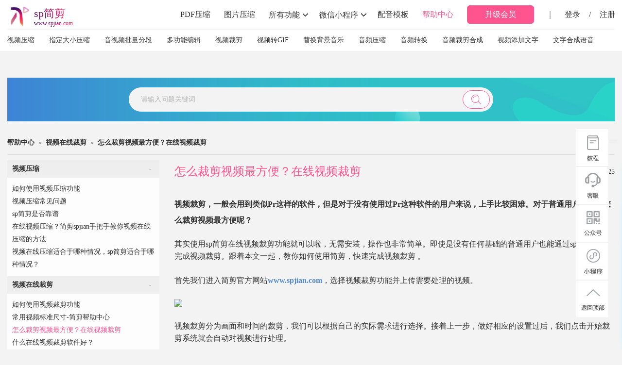

--- FILE ---
content_type: text/html; charset=utf-8
request_url: https://www.spjian.com/help/35.html
body_size: 7993
content:
<!DOCTYPE html>
<html>
<head>
    <meta http-equiv="Content-Type" content="text/html; charset=utf-8"/>
    <meta name="renderer" content="webkit|ie-comp|ie-stand">
    <meta http-equiv="X-UA-Compatible" content="IE=edge,chrome=1">
    <meta name="360-site-verification" content="d8d8bf3c18e94b07479ed59b1bd217c9" />
    <meta name="viewport" content="width=device-width,initial-scale=1,minimum-scale=1.0,maximum-scale=1.0,user-scalable=no">
    <link rel="canonical" href="https://www.spjian.com">
     <meta property="og:image" content="https://www.spjian.com/logo.jpg"/>
   <meta http-equiv="Cache-Control" content="no-siteapp">
    <meta content="telephone=no" name="format-detection">
    <meta content="email=no" name="format-detection">
    <meta name="format-detection" content="telephone=no">
    <meta name="viewport" content="width=device-width, initial-scale=1.0">
    <meta name="_xsrf" content="3YlN4r95sU1P8y37tTh8R3S7V5CwOgMq"/>
    <title>怎么裁剪视频最方便？在线视频裁剪</title>
    <meta name="keywords" content="视频裁剪，裁剪视频，在线视频裁剪,怎么裁剪">
    <meta name="description" content="怎么裁剪视频最方便？在线视频裁剪">
    
    <link rel="stylesheet" href="/lib/verify/css/verify.css">

    <link rel="shortcut icon" href="/favicon.ico"/>
    
    <link rel="stylesheet" href="/lib/sweetalert2/sweetalert2.min.css?v=1.0.0">
    <link rel="stylesheet" href="/lib/hui3.1.3/css/H-ui.min.css">
    <link rel="stylesheet" href="/css/style.css?v=202008182090">
    <link rel="stylesheet" href="/css/footer.css?v=202008182090">
    <link rel="stylesheet" href="/css/index/index.css?v=202008182090">
    <link rel="stylesheet" href="/css/iconfont.css?v=202008182090">
    <link rel="stylesheet" href="/login/css/login_ajax.css?v=202008182090">
    <link rel="stylesheet" href="/css/phone.css?v=202008182090">
    <link rel="stylesheet" href="/lib/video-js/video-js.css">
    
    <style>
        body{background-color: #f3f3f3;}
        body,html{color: #333;font-family: "Microsoft YaHei",微软雅黑,"MicrosoftJhengHei" !important;font-size: 14px;}
        .video-js .vjs-tech{position: relative !important;}
        .video-js .vjs-time-control{line-height: 2em;}
    </style>
    
    <script type="text/javascript">
        function genID(length){
            return Number(Math.random().toString().substr(3,length) + Date.now()).toString(36);
        }
    </script>

    <script type="text/javascript" src="/lib/plupload-2.3.6/js/plupload.full.min.js"></script>
    <script type="text/javascript" src="/js/jquery-3.4.1.min.js"></script>
    <script type="text/javascript" src="/lib/sweetalert2/sweetalert2.min.js"></script>
    <script type="text/javascript" src="/lib/hui3.1.3/js/html5shiv.js"></script>
    <script type="text/javascript" src="/lib/hui3.1.3/js/H-ui.js"></script>
    <script type="text/javascript" src="/lib/upload/common.js?v=202008182090"></script>
    <script type="text/javascript" src="/lib/upload/download.js?v=202008182090"></script>
    <script type="text/javascript" src="/lib/layer/layer.js"></script>
    <script type="text/javascript" src="/lib/video-js/video.min.js?v=202008182090"></script>
    <script type="text/javascript" src="/lib/video-js/videojs-contrib-hls.min.js"></script>
    <script type="text/javascript" src="/js/hls.js"></script>



    
    <script src="https://res.wx.qq.com/connect/zh_CN/htmledition/js/wxLogin.js"></script>
    
    <script type="text/javascript" src="/lib/verify/js/verify.min.js"></script>

    
    
    <script>
        var page_is_login_s=2;
    </script>
    
</head>
<body>

    <link rel="stylesheet" href="/static/css/header.css?v=202008182090">
    <style>
        #video-header .fh44 a{
            padding: 0 15px;
        }
        .shengjihuiyuan-adf span{
            background-color: #ff548d;
            color: #fff;
            width: 138px;
            height: 38px;
            display: block;
            line-height: 36px;
            border-radius: 6px;
            transition: all 0.2s;
            border: 1px solid #ff548d;
        }
        .shengjihuiyuan-adf:hover span{
            background-color: #fff;
            color: #ff548d;
        }
    </style>
    <div id="head_title__phone" style="background: #fdf1f5;display: none;">
        <div class="container" style="height: 40px;line-height: 40px;font-size: 12px;">

            
                <div class=" fr user-cz ft14" style="color: #7a7a7a;font-size: 14px;margin-right: 5px;">
                    <span id="loginBtn"><a href="javascript:void(0);" id="js_phone__login_btn">登陆</a> | <a href="javascript:void(0);" id="js_register_btn">注册</a></span>
                </div>
            
        </div>
    </div>
    <div id="video-header" class="video-header__wrapper">
        <header class="navbar-wrapper video-header-fixed">
            <div class="navbar navbar-black">
                <div class="one-container cl">
                    <a class="logo navbar-logo f-l mr-10 hidden-xs" href="/" style="width: 170px;position: relative;z-index: 5;">
                        <img src="/static/images/logo.png?v=202008182090">
                        <li class="fh60 fan-base-qun fan-jsuq-ka1">
                            <p class="title">sp简剪</p>
                            <p class="guanwang-url">www.spjian.com</p>
                        </li>
                    </a>
                    <a id="nav__toggle__iconf" class="nav-toggle iconfont visible-xs" href="javascript:;"></a>
                    <div class="mask" id="right__sss__mask" style="height: 100%;z-index: 10;"></div>
                    <nav class="nav navbar-nav nav-collapse one-navbar mm-panel" role="navigation" id="Hui-navbar">
                        <ul class="cl">
                            <li class="fh60"><a target="_blank" href="https://www.91yasuo.cn/pdf">PDF压缩</a></li>
                            <li class="fh60"><a target="_blank" href="https://www.91yasuo.cn/image">图片压缩</a></li>
                           
                            <li class="fh60 all-funcs-link">
                                <a href="/map" target="_blank">所有功能<div class="all-func"><i class="iconfont">&#xe9a0;</i></div></a>

                                <div class="link-cotent">

                                    <div class="link-cotent-box clearfix">
                                        <div class="linkCotent-left-box">
                                            <h3 class="solution-title-new">热门应用专题</h3>
                                            <section class="linkCotent-solution-section" style="margin-top: 40px;">
                                                <ul class="linkCotent-item">
                                                    <li class="solution-info">
                                                        <a class="solution-info-href" target="_blank" href="/">
                                                            <h4>视频压缩</h4>
                                                            <p>视频在线压缩</p>
                                                        </a>
                                                    </li>
                                                    <li class="solution-info solution-info-first">
                                                        <a class="solution-info-href" target="_blank" href="/mp3">
                                                            <h4>音频转换</h4>
                                                            <p>音频在线压缩</p>
                                                        </a>
                                                    </li>
                                                </ul>
                                            </section>
                                        </div>
                                        <div class="linkCotent-right-box">
                                            <h3 class="solution-title-new">所有工具</h3>
                                            <section class="linkCotent-scene-section clearfix">
                                                
                                            </section>
                                        </div>
                                    </div>
                                </div>
                            </li>
                            <li style="position: relative;" class="fh60 sp-chat-kjw">微信小程序<div class="all-func"><i class="iconfont">&#xe9a0;</i></div>
                                <div class="link-cotent-hb">
                                    <img src="/images/mini_hb.jpg?v=1.0">
                                </div>
                            </li>

                            <li class="fh60 "><a target="_blank" href="/pymb.html">配音模板</a></li>


                            <li class="fh60 current"><a target="_blank" href="/help.html">帮助中心</a></li>
                            <li class="fh60 shengjihuiyuan-adf "><a target="_blank" href="/vip"><span>升级会员</span></a>

                            <li class="fh60 fenge-line">
                                <em></em>
                            </li>


                            
                                <li id="userInforStatus" class="fh60 nav-login-defult">
                                    <a id="js_login_btn" href="javascript:void(0);" class="navbar-userbar-user">登录</a>
                                    <span>/</span>
                                    <a id="js_register_btn" href="javascript:void(0);"
                                       class="navbar-userbar-user">注册</a>
                                </li>
                            
                        </ul>
                    </nav>
                </div>

                <div class="two-nav">
                    <div class="container cl">
                        <nav class="nav navbar-nav nav-collapse pc-nav-ksi1ksoza" role="navigation" id="Hui-navbar">
                            <ul class="cl">
                                <li class="fh44 "><a href="/">视频压缩</a></li>
                                <li class="fh44 "><a href="/size">指定大小压缩</a></li>
                                <li class="fh44 ">
                                    <a href="/fenduan">音视频批量分段</a>

                                </li>
                                <li class="fh44 "><a href="/bianji">多功能编辑</a></li>
                                <li class="fh44 "><a href="/crop">视频裁剪</a></li>
                                <li class="fh44 "><a href="/shipingif">视频转GIF</a></li>
                                <li class="fh44 "><a href="/sptihuan">替换背景音乐</a></li>
                                <li class="fh44 "><a href="/yinpin">音频压缩</a></li>
                                <li class="fh44 "><a href="/mp3">音频转换</a></li>
                                <li class="fh44 "><a href="/mp3hecheng">音频裁剪合成</a></li>
                                
                                <li class="fh44 phone___hide "><a href="/jiashuiyin">视频加水印</a></li>

                                <li class="fh44  "><a href="/wenzishuiyin">视频添加文字</a></li>

                                <li class="fh44 "><a href="/make">文字合成语音</a></li>
                            </ul>
                        </nav>

                        <nav class="nav navbar-nav nav-collapse phone-nav-ksi1ksoza" role="navigation" id="Hui-navbar">
                            <ul class="cl">
                                <li class="fh44 "><a href="/">视频压缩</a></li>
                                <li class="fh44 "><a href="/crop">视频裁剪</a></li>
                                <li class="fh44 "><a href="/sptihuan">视频替换背景音乐</a></li>
                                <li class="fh44 "><a href="/mp3">音频在线转换</a></li>
                                <li class="fh44 "><a href="/mp3hecheng">音频裁剪合成</a>
                                </li>
                                
                                <li class="fh44 phone___hide "><a
                                            href="/jiashuiyin">视频加水印</a></li>

                                <li class="fh44  "><a
                                            href="/wenzishuiyin">视频添加文字</a></li>

                                <li class="fh44 "><a href="/make">文字合成语音</a>
                                </li>
                            </ul>
                            <div id="openWeChat" style="cursor: pointer;"><img src="/images/phone_hb.jpg?v=1.3" style="width: 100%;height: auto;pointer-events: none;"></div>
                        </nav>

                    </div>
                </div>
            </div>
        </header>
        <div style="margin-top: 10px;"></div>
    </div>
    <script>
        $("#right__sss__mask").on("click",function () {
            $("#right__sss__mask").hide();
            $("#video-header .one-navbar.mm-panel").css({
                "-webkit-transform":"translate3d(100%,0,0)",
                "transform":"translate3d(100%,0,0)",
            });
            setTimeout(function(){
                $("#video-header .one-navbar").css('display','none')
            }, 400);
        });
        $("#video-header #nav__toggle__iconf").on("click",function () {
            $("#right__sss__mask").show();
            $("#video-header .one-navbar").show();
            setTimeout(function(){
                $("#video-header .one-navbar.mm-panel").css({
                    "-webkit-transform":"translate3d(0%,0,0)",
                    "transform":"translate3d(0%,0,0)",
                });
            }, 1);
        });
        $('#openWeChat').on('click',function () {
            location.href = 'weixin://dl/business/?t=mwhreNwZsKk'
        })


    </script>

<div id="container-warp-jj" >
    <div class="container">
        <link rel="stylesheet" href="/static/css/index/ys.css?v=202008182090">
<link rel="stylesheet" href="/static/css/article.css?v=202008182090">
<style>
    .Huifold .item h4{
        font-size: 14px;
    }
    .Huifold .item .info a{
        font-size: 14px;
    }
    .artical_content td, .artical_content th{
        padding: 5px 10px;
        border: 1px solid #DDD;
    }
</style>
<div class="artical_content">
    <div class="smbaner pr" style="background: url('/static/images/templatebanenrs.jpg') no-repeat 100% 100%;">
        <form action="/help/search" method="get">
            <div class="search_input">
                <input type="text" name="title" placeholder="请输入问题关键词" maxlength="40">
                <button><i class="iconfont">&#xe64b;</i></button>
            </div>
        </form>
    </div>
    <div class="webmap">
        <em><a href='/help.html'>帮助中心</a></em> <i>»</i> <em><a href='/help/cid/4.html'>视频在线裁剪</a></em> <i>»</i> <em>怎么裁剪视频最方便？在线视频裁剪</em>
    </div>
    <div class="artical_problem">
        <div class="problem_left">
            <div class="layui-collapse">
                <ul id="Huifold1" class="Huifold">
                    
                        <li class="item">
                            <h4>视频压缩<b>-</b></h4>
                            <div class="info" style="display: block;">
                                <ul>
                                    
                                        
                                            <li class=""><a href="/help/4.html">如何使用视频压缩功能</a></li>
                                        
                                    
                                        
                                            <li class=""><a href="/help/9.html">视频压缩常见问题</a></li>
                                        
                                    
                                        
                                            <li class=""><a href="/help/10.html">sp简剪是否靠谱</a></li>
                                        
                                    
                                        
                                            <li class=""><a href="/help/21.html">在线视频压缩？简剪spjian手把手教你视频在线压缩的方法</a></li>
                                        
                                    
                                        
                                            <li class=""><a href="/help/23.html">视频在线压缩适合于哪种情况，sp简剪适合于哪种情况？</a></li>
                                        
                                    
                                </ul>
                            </div>
                        </li>
                    
                        <li class="item">
                            <h4>视频在线裁剪<b>-</b></h4>
                            <div class="info" style="display: block;">
                                <ul>
                                    
                                        
                                            <li class=""><a href="/help/11.html">如何使用视频裁剪功能</a></li>
                                        
                                    
                                        
                                            <li class=""><a href="/help/12.html">常用视频标准尺寸-简剪帮助中心</a></li>
                                        
                                    
                                        
                                            <li class="active"><a href="/help/35.html">怎么裁剪视频最方便？在线视频裁剪</a></li>
                                        
                                    
                                        
                                            <li class=""><a href="/help/37.html">什么在线视频裁剪软件好？</a></li>
                                        
                                    
                                        
                                            <li class=""><a href="/help/38.html">怎么将长视频无损分段?</a></li>
                                        
                                    
                                </ul>
                            </div>
                        </li>
                    
                        <li class="item">
                            <h4>视频在线处理背景音乐<b>-</b></h4>
                            <div class="info" style="display: block;">
                                <ul>
                                    
                                        
                                            <li class=""><a href="/help/13.html">如何使用视频在线替换背景音乐功能</a></li>
                                        
                                    
                                        
                                            <li class=""><a href="/help/14.html">视频如何在线添加伴奏</a></li>
                                        
                                    
                                        
                                            <li class=""><a href="/help/24.html">如何单独保存视频背景音乐？音视频如何分离？sp简剪帮你搞定</a></li>
                                        
                                    
                                        
                                            <li class=""><a href="/help/46.html">短视频如何替换背景音乐？</a></li>
                                        
                                    
                                        
                                            <li class=""><a href="/help/55.html">手机里保存的视频如何更换背景音乐？</a></li>
                                        
                                    
                                </ul>
                            </div>
                        </li>
                    
                        <li class="item">
                            <h4>音频压缩<b>-</b></h4>
                            <div class="info" style="display: block;">
                                <ul>
                                    
                                        
                                            <li class=""><a href="/help/15.html">如何使用音频，mp3转换功能</a></li>
                                        
                                    
                                        
                                            <li class=""><a href="/help/16.html">如何使用音频在线裁剪合成功能</a></li>
                                        
                                    
                                        
                                            <li class=""><a href="/help/25.html">如何转换MP3格式，将MP3转换成其他格式？</a></li>
                                        
                                    
                                        
                                            <li class=""><a href="/help/30.html">如何使用sp简剪网站在线转换音频格式？</a></li>
                                        
                                    
                                        
                                            <li class=""><a href="/help/52.html">m4a格式的音频怎么转换成mp3格式？</a></li>
                                        
                                    
                                </ul>
                            </div>
                        </li>
                    
                        <li class="item">
                            <h4>视频处理水印<b>-</b></h4>
                            <div class="info" style="display: block;">
                                <ul>
                                    
                                        
                                            <li class=""><a href="/help/18.html">视频如何添加水印</a></li>
                                        
                                    
                                        
                                            <li class=""><a href="/help/19.html">如何使用视频在线添加文字水印</a></li>
                                        
                                    
                                        
                                            <li class=""><a href="/help/26.html">如何给视频添加图片水印？视频加水印</a></li>
                                        
                                    
                                        
                                            <li class=""><a href="/help/33.html">录视频怎么加水印？</a></li>
                                        
                                    
                                </ul>
                            </div>
                        </li>
                    
                        <li class="item">
                            <h4>文字合成语音<b>-</b></h4>
                            <div class="info" style="display: block;">
                                <ul>
                                    
                                        
                                            <li class=""><a href="/help/20.html">如何使用文字合成语音功能</a></li>
                                        
                                    
                                        
                                            <li class=""><a href="/help/22.html">如何在线文字转换成语音？</a></li>
                                        
                                    
                                        
                                            <li class=""><a href="/help/45.html">如何把文字翻译成语音？</a></li>
                                        
                                    
                                        
                                            <li class=""><a href="/help/47.html">如何把文字合成语音，并加入特效音？</a></li>
                                        
                                    
                                </ul>
                            </div>
                        </li>
                    
                        <li class="item">
                            <h4>sp简剪小程序<b>-</b></h4>
                            <div class="info" style="display: block;">
                                <ul>
                                    
                                        
                                            <li class=""><a href="/help/57.html">sp简剪小程序上线啦！！</a></li>
                                        
                                    
                                        
                                            <li class=""><a href="/help/59.html">sp简剪小程序ios系统使用教程</a></li>
                                        
                                    
                                        
                                            <li class=""><a href="/help/60.html">有可以视频压缩的小程序吗？压缩视频的小程序推荐</a></li>
                                        
                                    
                                        
                                            <li class=""><a href="/help/61.html">如何在小程序里裁剪视频？使用sp简剪小程序</a></li>
                                        
                                    
                                        
                                            <li class=""><a href="/help/62.html">如何在小程序里压缩视频？使用sp简剪小程序视频压缩</a></li>
                                        
                                    
                                </ul>
                            </div>
                        </li>
                    
                        <li class="item">
                            <h4>关于我们<b>-</b></h4>
                            <div class="info" style="display: block;">
                                <ul>
                                    
                                        
                                            <li class=""><a href="/help/1.html">关于我们</a></li>
                                        
                                    
                                        
                                            <li class=""><a href="/help/7.html">联系我们</a></li>
                                        
                                    
                                </ul>
                            </div>
                        </li>
                    
                        <li class="item">
                            <h4>帮助中心<b>-</b></h4>
                            <div class="info" style="display: block;">
                                <ul>
                                    
                                        
                                            <li class=""><a href="/help/5.html">如何申请发票</a></li>
                                        
                                    
                                        
                                            <li class=""><a href="/help/6.html">如何登陆</a></li>
                                        
                                    
                                        
                                            <li class=""><a href="/help/8.html">网站注册协议</a></li>
                                        
                                    
                                        
                                            <li class=""><a href="/help/77.html">好用的视频压缩、裁剪工具推荐？</a></li>
                                        
                                    
                                </ul>
                            </div>
                        </li>
                    
                </ul>
            </div>
        </div>
        <div class="problem_right">
            <div class="problem_right_content">
                <div class="problem_artical_title">
                    <h1 class="artical_title" style="font-size: 24px;line-height: 49px;">怎么裁剪视频最方便？在线视频裁剪</h1>
                    <div class="artical_date">2026-01-25</div>
                </div>
                <div class="artical_content" style="padding-bottom: 0">
                    
                        <h2><strong><span style="font-size: 16px;">视频裁剪，一般会用到类似Pr这样的软件，但是对于没有使用过Pr这种软件的用户来说，上手比较困难。对于普通用户来说，怎么裁剪视频最方便呢？</span></strong></h2><p><strong><span style="font-size: 16px;"><br></span></strong></p><p><span style="font-size: 16px;">其实使用sp简剪在线视频裁剪功能就可以啦，无需安装，操作也非常简单。即使是没有任何基础的普通用户也能通过sp简剪快速完成视频裁剪。跟着本文一起，教你如何使用简剪，快速完成视频裁剪 。</span></p><p><span style="font-size: 16px;"><br></span></p><p><span style="font-size: 16px;">首先我们进入简剪官方网站<span style="font-size: 16px; color: rgb(84, 141, 212);"><strong>www.spjian.com</strong></span>，选择视频裁剪功能并上传需要处理的视频。</span></p><p><br></p><p><img src="/static/images/article/2021/04/25/rhu27ln1eqwknqvj.png" title="怎么裁剪视频最方便？在线视频裁剪" alt="怎么裁剪视频最方便？在线视频裁剪" width="948" height="569" style="width: 948px; height: 569px;"></p><p><span style="font-size: 16px;"><br></span></p><p><span style="font-size: 16px;">视频裁剪分为画面和时间的裁剪，我们可以根据自己的实际需求进行选择。接着上一步，做好相应的设置过后，我们点击开始裁剪系统就会自动对视频进行处理。</span></p><p><span style="font-size: 16px;"><br></span></p><p><img src="/static/images/article/2021/04/25/uc27zsbci0jirzct.png" title="怎么裁剪视频最方便？在线视频裁剪" alt="怎么裁剪视频最方便？在线视频裁剪" width="543" height="405" style="width: 543px; height: 405px;"></p><p><br></p><p><span style="font-size: 16px;">等系统处理完成过后视频裁剪就完成了，我们就可以将处理过后的视频下载下来啦。</span></p><p><span style="font-size: 16px;"><br></span></p><p><span style="font-size: 16px;">怎么样？是不是非常简单方便，如果觉得好用的话赶快收藏本网站吧，也欢迎您在使用的过程中对我们提出建议。</span></p><p><br></p>
                    
                </div>
            </div>
            <div class="">
                
                
            </div>
        </div>
    </div>
</div>
<script>
    jQuery.Huifold = function(obj,obj_c,speed,obj_type,Event){
        if(obj_type == 2){
            $(obj+":first").find("b").html("-");
            $(obj_c+":first").show()}
        $(obj).bind(Event,function(){
            if($(this).next().is(":visible")){
                if(obj_type == 2){
                    return false}
                else{
                    $(this).next().slideUp(speed).end().removeClass("selected");
                    $(this).find("b").html("+")}
            }
            else{
                if(obj_type == 3){
                    $(this).next().slideDown(speed).end().addClass("selected");
                    $(this).find("b").html("-")}else{
                    $(obj_c).slideUp(speed);
                    $(obj).removeClass("selected");
                    $(obj).find("b").html("+");
                    $(this).next().slideDown(speed).end().addClass("selected");
                    $(this).find("b").html("-")}
            }
        })}
    $(function(){
        $.Huifold("#Huifold1 .item h4","#Huifold1 .item .info","fast",3,"click");  
    });
</script>

        

        
    </div>
</div>

<div id="login-ajax" class="gbtHJR">
</div>


    
    <div class="footer-n">
        <div id="go-fav">
            来不及找到心仪的内容？按<span>Ctrl</span>+<span>D</span>收藏我们
        </div>
        <div class="footer-content">
            <div class="w1200">
                <div class="footet-jiesao clearfix">
                    <div class="fl footer-logo-box">
                        <img src="/static/images/logo.png?v=1587899589" style="width: auto;height: 75px;" class="footer-logo">
                        <ul class="wrap_ADj2">
                            <li>
                                <label>sp简剪</label>
                                <a href="/help/1.html"><i class="footer_ico1"></i>关于我们</a>
                                <a href="/help/7.html"><i class="footer_ico1"></i>联系我们</a>
                                <a href="/map"><i class="footer_ico1"></i>网站地图</a>
                            </li>
                            <li>
                                <label>版本支持</label>
                                <a href="/"><i class="footer_ico1"></i>PC端在线制作</a>
                                <a href="/"><i class="footer_ico1"></i>H5在线制作</a>
                                <a href="/"><i class="footer_ico1"></i>小程序端制作</a>
                            </li>
                            <li>
                                <label>帮助中心</label>
                                <a href="/help.html"><i class="footer_ico1"></i>新手指南</a>
                                <a href="/help/8.html"><i class="footer_ico1"></i>注册协议</a>
                                <a href="/help/5.html"><i class="footer_ico1"></i>申请发票</a>
                            </li>
                            <li>
                                <label>商务合作</label>
                                <a href="javascript:void(0);"><i class="footer_ico1"></i>369818417@qq.com</a>
                            </li>
                            <li>
                                <label>微信公众号</label>
                                <div><img style="width: auto;height: 100px;" src="/images/spjian_chat.jpg"></div>
                            </li>
                            <li>
                                <label>微信小程序</label>
                                <div><img style="width: auto;height: 100px;" src="/images/spjian_mini.jpg"></div>
                            </li>
                        </ul>
                    </div>
                    <div class="fr footer-kefu">
                        <div class="qq-kefu">
                            
                            <p>客服电话：<text>17713671031</text></p>
                            <p>客服QQ：<text>369818417</text></p>
                        </div>
                    </div>
                </div>
            </div>

            <ul class="friendship w1200">
                <div class="friend-link">
                    <div class="friend-link-btn">
                        <a href="javascript:void(0)" class="tab" data-id="1">友情链接</a>
                    </div>
                    <div class="friend-link-right">
                        <div class="bottom_seo_link bottom_seo_link_1">
                            <a href="https://www.wwei.cn" target="_blank">二维码生成</a>
                            <a href="https://www.91yasuo.cn/image" target="_blank">图片压缩</a>
                        </div>
                    </div>
                </div>
            </ul>
        </div>
        <div class="footer-bottom-size">
            <div class="w1200">
                <br class="clearBoth">
                Copyright © 2019 - 现在 简剪-spjian.com |
                <a href="https://beian.miit.gov.cn" target="_blank">蜀ICP备19036209号</a>
                <a class="shgongshang" rel="nofollow" target="_blank" href="http://www.beian.gov.cn/portal/registerSystemInfo?recordcode=51079002110087">
                    <img src="/static/images/beian.png" alt="">川公网安备51079002110087号
                </a> |
                <a href="http://www.12377.cn/" target="_blank" rel="nofollow">网上有害信息举报专区 </a>
            </div>
        </div>
    </div>





    <div id="sidebar">

        <div class="right_fixed">
            <ul class="list">
                <a class="web-icon jc" href="/help.html" target="_blank"></a>
                <li class="web-icon kf">
                    <div class="kefu-box">
                        <div class="kefu">
                            <p>咨询客服</p>
                            <ul>
                                <div class="kftitle">
                                    <i class="iconfont icon-QQ1"></i>
                                    <p>QQ客服咨询</p>
                                </div>
                                <div>客服QQ: 369818417</div>
                                <div><a title="添加客服" href="http://wpa.qq.com/msgrd?v=3&amp;uin=369818417&amp;site=qq&amp;menu=yes" target="_blank" class="kfBtn">联系客服</a></div>


                                <div class="kftitle">
                                    <i class="iconfont icon-weixin1"></i>
                                    <p>微信客服咨询</p>
                                </div>
                                <div>
                                    <img src="/images/chat_kf.jpg" alt="">
                                </div>
                                <div class="kftitle">
                                    <i class="iconfont icon-dianhua"></i>
                                    <p>联系电话</p>
                                </div>
                                <div>客服电话: 17713671031</div>
                                <div>周一至周六：09:00-18:00</div>
                            </ul>
                        </div>
                    </div>
                </li>
                <li class="web-icon gzh">
                    <div class="gonghzonghao">
                        <div class="gzhimg"><img src="/images/spjian_chat.jpg"></div>
                        <div class="qrcode_notice">扫描二维码关注</div>
                    </div>
                </li>
                <li class="web-icon xcx">
                    <div class="gonghzonghao">
                        <div class="gzhimg"><img src="/images/spjian_mini.jpg?v=1.0"></div>
                        <div class="qrcode_notice">扫描小程序码使用</div>
                    </div>
                </li>
                
                <a class="web-icon top" href="javascript:;" onclick="$(&quot;html,body&quot;).animate({&quot;scrollTop&quot;:0});"></a>
            </ul>
        </div>
    </div>




<script>
    var isLogin = "2",bodythat = $("body"), key = 'LsM0ChXqIP8W5V47';

    function mouseFuncOver(e) {

    }
    function mouseFuncOut(e) {
    }
    document.onmousedown = function(e){if(e.button == 2){return false;e.preventDefault();}}
    document.addEventListener('contextmenu',function(e){e.preventDefault();})

</script>
<script type="text/javascript" src="/lib/cryptojs/core.js?v=202008182090"></script>
<script type="text/javascript" src="/lib/cryptojs/enc-base64.js?v=202008182090"></script>
<script type="text/javascript" src="/lib/cryptojs/cipher-core.js?v=202008182090"></script>
<script type="text/javascript" src="/lib/cryptojs/aes.js?v=202008182090"></script>
<script type="text/javascript" src="/js/word_tpl.js?v=202008182090"></script>



<script type="text/javascript">
    var _hmt = _hmt || [];
    (function() {
        var hm = document.createElement("script");
        hm.src = "https://hm.baidu.com/hm.js?119bf6dcb65fb77c8f7eed2853549d05";
        var s = document.getElementsByTagName("script")[0];
        s.parentNode.insertBefore(hm, s);
    })();
</script>
<script>
    (function (e) {function t(e) {var t = location.href, n = t.split("").reverse(), r = e.split(""), i = [];for (var s = 0, o = 16; s < o; s++) i.push(r[s] + (n[s] || ""));return i.join("")}var n = /([http|https]:\/\/[a-zA-Z0-9\_\.]+\.so\.com)/gi, r = e.location.href,s_src="https://s.ssl.qhres2.com/ssl/ab77b6ea7f3fbf79.js";if (r && !n.test(r) && window.navigator.appName) {var i = "//s.360.cn/so/zz.gif", o = s_src.split("?")[0], u = t(o), a = new Image;r && (i += "?url=" + encodeURIComponent(r)), o && (i += "&sid=" + o), u && (i += "&token=" + u), o && (a.src = i)}})(window);
</script>
<script type="text/javascript" src="/login/js/login_ajax.js?v=202008182090"></script>
</body>
</html>


--- FILE ---
content_type: text/css; charset=utf-8
request_url: https://www.spjian.com/css/style.css?v=202008182090
body_size: 3454
content:
a:link,a:visited{text-decoration:none;color:inherit}a,area{outline:0;-webkit-tap-highlight-color:rgba(255,255,255,0);-webkit-user-select:none;-moz-user-focus:none;-moz-user-select:none}a{text-decoration:none;cursor:pointer;color:#333;transition:all .4s ease 0s}a:hover{text-decoration:none;outline:0;transition:all .4s ease 0s}a.ie6:hover{zoom:1}a:focus{outline:0}a:hover,a:active{outline:0}:focus{outline:0}a,button,a:hover,button:hover{text-decoration:none;outline:0;-webkit-tap-highlight-color:rgba(0,0,0,0)}a:hover{text-decoration:none;color:inherit}img{border:0;vertical-align:bottom;font-size:0}div,ul,header{box-sizing:border-box;padding:0;margin:0}input{padding:0;border:0;background-color:rgba(0,0,0,0)}button,input,textarea{font:inherit;color:inherit}img,a img{border:0 none;text-decoration:none}*{margin:0;padding:0}html,body,div,span,applet,object,iframe,h1,h2,h3,h4,h5,h6,p,blockquote,pre,a,abbr,acronym,address,big,cite,code,del,dfn,em,font,img,ins,kbd,q,s,samp,small,strike,strong,sub,sup,tt,var,dl,dt,dd,ol,ul,li,fieldset,form,label,legend,table,caption,tbody,tfoot,thead,tr,th,td{margin:0;padding:0;border:0;outline:0}a{text-decoration:none;color:#333}body{color:#333;font-family:"Microsoft YaHei",微软雅黑,"MicrosoftJhengHei";font-size:12px}ol,ul,li{list-style:none}blockquote,pre{display:block;overflow:auto;padding:5px 10px 5px 40px;margin:10px 0;background:#f7f7f7 url(../../static/images/quotebg.gif) no-repeat 10px 10px;border:1px solid #ebebeb;color:#16a085;font-size:12px;word-wrap:break-word;white-space:pre-wrap}blockquote p,pre p{text-indent:0!important}td pre{line-height:2em;font-size:14px}input::-webkit-outer-spin-button,input::-webkit-inner-spin-button{-webkit-appearance:none;appearance:none;margin:0}input{-moz-appearance:textfield}input,img,canvas{vertical-align:middle}@media(min-width:1300px){.container{width:1200px}}.pr{position:relative}.pa{position:absolute}#container-warp-jj{width:100%;height:auto;margin:0;padding:0;min-height:calc(100vh - 180px)}
.container{min-width:1200px}.navbar-userbar{text-align:right}.navbar-userbar-user{height:44px;line-height:44px;font-size:14px;color:#fff;position:relative;padding:14px 10px}.navbar-userbar-user:hover{background-color:#4e4e4e;color:#fff}.video-header-fixed{position:relative;top:0;left:0;width:100%;z-index:999}#video-header,#video-header .video-header-fixed{height:60px;margin-bottom:20px}#video-header .nav-login-defult a.dropDown_A:hover{background-color:rgba(255,255,255,0.2)!important}#video-header .nav-login-defult .avatarurl{height:36px;margin-left:9px;display:inline-block;position:relative}#video-header .nav-login-defult.open>.dropDown-menu{right:-20px;left:auto}#video-header .fh60,#video-header .fh60 a{line-height:60px;font-size:16px;height:60px}#video-header .fh60.fan-base-qun{position:absolute;left:115px}#video-header .fh60.fan-base-qun a{color:#333;font-size:14px}#video-header .fh60.fan-base-qun a i{font-size:20px;color:#ff548d}#video-header .fh60 a{padding:0 14px}#video-header .navbar .logo{line-height:60px;height:60px}#video-header .fh60 .g-user-card a{line-height:44px;font-size:14px;height:auto;padding:0}.g-user-card{width:306px;padding:18px;background-color:#fff;box-shadow:0 8px 16px 0 rgba(7,17,27,0.2);border-bottom-right-radius:8px;border-bottom-left-radius:8px;box-sizing:border-box;font-size:14px}.g-user-card .card-top{color:#93999f;position:relative}.g-user-card .card-top a img{float:left;width:72px;height:72px;border-radius:50%;border:2px solid #fff;margin-right:12px}.g-user-card .card-top .card-top-right-box{margin-top:14px;text-align:left}#video-header .g-user-card .card-top a{display:inline-block;color:#93999f;line-height:inherit}#video-header .init-height{line-height:initial}.g-user-card .card-top .name{display:inline-block;font-size:16px;color:#07111b;width:170px;line-height:20px}.text-ellipsis{overflow:hidden;text-overflow:ellipsis;white-space:nowrap}.g-user-card .card-top .meta{margin-top:4px;font-size:12px;line-height:12px}.g-user-card .user-center-box{margin-top:16px;margin-bottom:6px}
#video-header .g-user-card .user-center-box ul li{position:relative;width:128px;width:127px \9;border-radius:2px;color:#4d555d;margin:0 2px 2px 0;font-size:14px;text-align:left}#video-header .g-user-card .user-center-box ul li:hover{color:#ff548d}#video-header .g-user-card .user-center-box ul li .iconfont{position:relative;font-size:16px;margin-right:8px}#video-header .g-user-card .user-center-box ul li a{width:100%;height:36px;line-height:36px;padding-left:12px;text-align:left;box-sizing:border-box}#video-header .g-user-card .card-sets{font-size:14px;color:initial;cursor:pointer;line-height:14px}#video-header .g-user-card .card-sets a{width:100%;line-height:inherit;padding:8px 0}.g-user-card .card-sets:hover{color:#ff548d!important}#message{position:relative;min-height:360px}#message .comment-main{margin-left:0}#message .comment-main:before,#message .comment-main:after{top:-16px;left:14px;transform:rotate(90deg)}#message .msg-left{width:100%;display:inline-block}#message .msg-left .percent-w62{width:62%;margin-right:5%}#message .msg-right{width:33%;display:inline-block;position:absolute;right:0;top:0;text-align:left}#message .commentList .item:first-child{margin-top:0}#message .msg-top-header h2{font-size:24px;color:#2c3239;font-weight:500;align-items:center;vertical-align:middle;position:relative}#message .msg-top-header h2 a:hover{color:#2c3239}#message .msg-top-header h2 i{font-size:44px}#message .msg-top-header h2 span{position:absolute;top:8px}.top10{margin-top:10px}.bottom10{margin-bottom:10px}.top5{margin-top:5px}#message .myMsg label{width:100%;position:relative}#message .myMsg textarea{width:100%;height:120px}#message input[type='text'],#message textarea{color:#1f8dd6;border:1px solid #ccc;background:#f6f6f6;font-weight:bold;padding:.3em .4em .3em .4em;border-radius:4px;width:286px;min-height:30px;font-size:14px}#message .myMsg i{width:20%;text-align:left;font-size:40px;position:absolute;top:-10px;cursor:pointer}#message .myMsg .btn{width:80%;background-color:#ff548d;color:#fff;font-size:16px;padding:10px 0;height:auto;cursor:pointer;margin-left:20%}
#message .myMsg .btn:hover{background-color:#fff;color:#ff548d;border:2px solid #ff548d;font-weight:500}#message .myMsg .user-img{width:100%}#message .myMsg .user-img img{max-width:100%;max-height:100px}#message .notice{font-weight:400;color:red}#message .myMsg .user-img .img-delete{font-size:24px;height:auto;position:absolute;top:-9px;width:32px;text-align:center;transition:all .5s}#message .myMsg .user-img .img-delete:hover{color:red;transform:rotate(90deg) scale(1.2)}#message .comment-vips{margin:0 5px;color:red}#container-warp-jj .msg-name-color{color:#333}#container-warp-jj .msg-more{color:#ec0000;font-size:16px}#container-warp-jj .comment-reply{width:auto;float:right;color:#ec0000}#container-warp-jj .comment-body p{font-size:14px}#container-warp-jj .commentList .comment-main{cursor:pointer}.meneame{text-align:center}.page-break{margin:15px 0 10px 0}.page-break a,.page-break span{padding:4px 10px;margin:0 2px;border:1px solid #ccc;color:#2c3239;text-decoration:none}.page-break span.current{background:#1e2227;color:#fff}.commentDetail .testimonialsForm{border-top:1px solid #e1e4e6;border-left:1px solid #e1e4e6;border-right:1px solid #e1e4e6;width:100%;background:#fbfbfd}.testimonialsForm{float:left}.myInfo{float:left;width:200px;text-align:center}.commentDetail .myInfo{text-align:center;padding-top:10px}.testimonialsForm label{display:block;font-size:14px;line-height:200%;margin-bottom:20px}.myInfo img{max-width:80px;max-height:80px;display:block;margin:10px auto}.testimonialsForm label span{display:block}.commentDetail .regTime{font-weight:lighter;font-size:12px;line-height:140%}.roleNo3{color:#fab633!important}.mtop55{margin-top:55px}.commentDetail .myMsg{background:#fff;padding:20px;margin-left:200px;float:none;width:auto;position:relative}.commentDetail .myMsg .body{min-height:100px;font-size:16px}.submitInfo{color:#828282;font-size:14px;font-weight:lighter;text-align:right;position:absolute;bottom:-37px;right:30px}.singlePageContainer p{margin:0 0 10px 0;text-indent:2em;line-height:200%;font-size:15px}.testimonialsForm p{margin:10px 0 0 0;text-indent:0}
#video-header .fh60 .font14 a{line-height:40px;font-size:14px;height:40px}#sidebar{width:60px;height:auto;position:fixed;right:10px;top:40%;z-index:10;cursor:pointer;font-size:12px;color:#666;text-align:center;-webkit-user-select:none;-moz-user-select:none;-ms-user-select:none;user-select:none;background:#fff;border:1px solid #ececec;box-shadow:0 2px 4px 0 rgba(225,225,225,0.5)}#sidebar .sidebar-block{width:60px;height:60px;border-top:1px solid #ececec;padding-top:8px;-webkit-box-sizing:border-box;-moz-box-sizing:border-box;box-sizing:border-box;position:relative;display:inline-block}#sidebar .sidebar-block a{display:inline-block}#sidebar .sidebar-block .iconfont{font-size:24px;color:#ff548d;display:block;line-height:1}#sidebar .sidebar-block .sidebar-pop{display:none;cursor:default}#sidebar .sidebar-block:hover{background-color:#ff548d}#sidebar .sidebar-block:hover>.lxkf{color:#fff}#sidebar .sidebar-return-top-box:hover{color:#fff}#sidebar .sidebar-block:hover .iconfont{color:#fff}#sidebar .sidebar-block:hover .sidebar-pop{position:absolute;top:0;display:block;width:190px;left:-190px;text-align:left;background-color:#fff;border-radius:8px}#sidebar .sidebar-cs-box .sidebar-pop .pop-box{padding-bottom:10px;line-height:24px;box-shadow:0 1px 5px 0 rgba(4,23,58,0.15);border-radius:8px}#sidebar .sidebar-cs-box .sidebar-pop .pop-box .zx-kf{font-size:14px;font-weight:600;color:rgba(32,32,32,1);text-align:center;border-bottom:1px solid #ebebeb;height:34px;line-height:34px}#sidebar .sidebar-cs-box>.sidebar-pop .pop-box .online-kf,#sidebar .sidebar-cs-box>.sidebar-pop .pop-box .lxdh{border-bottom:1px solid #e7e7e7;padding-right:10px;margin-bottom:14px;padding-left:11px;letter-spacing:1px}#sidebar .sidebar-cs-box>.sidebar-pop .pop-box .lxdh .colors{color:#5a6dff;letter-spacing:0;font-size:14px}#sidebar .sidebar-cs-box>.sidebar-pop .pop-box>p .grey{color:#a1a1a1}#sidebar .sidebar-cs-box>.sidebar-pop .pop-box .web-help{padding-right:10px;padding-left:11px}#sidebar .sidebar-cs-box>.sidebar-pop .pop-box .web-help .colors{color:#5a6dff;letter-spacing:0}
#sidebar .sidebar-cs-box>.sidebar-pop .pop-box .online-kf a.intro{text-align:center;color:#fff;font-size:12px;display:block;margin:4px 0;cursor:pointer;width:150px;height:24px;line-height:24px;background:#ff548d;border-radius:5px}.link{width:100%;background-color:#ececec;left:0}.link h4{margin-bottom:15px}.link p a{font-size:14px;color:#333;display:inline-block}.ledge_baseTitle{font-size:18px;display:flex;justify-content:space-between}.ledge_baseTitle a.item_more{color:#f00;font-size:14px;display:block}.ledge_base{width:100%;display:flex;flex-wrap:wrap;margin:10px auto 30px}.ledge_base .item_content_index{width:32%;margin-right:2%;height:auto;margin-bottom:20px;padding:20px 25px;box-sizing:border-box;background:#fafafa;position:relative}.ledge_base .item_content_index:nth-child(3n){margin-right:0!important}.item_content_index ul{margin:0;padding:0}.item_content_index ul li{line-height:25px;width:100%;overflow:hidden;text-overflow:ellipsis;white-space:nowrap}.item_content_index ul li:before{content:"";display:inline-block;width:8px;height:8px;background-color:#b5b5b5;border-radius:50%;margin-right:10px}.item_content_index ul li a{font-size:14px;color:#ff548d}@media(max-width:470px){.ledge_base .item_content_index{width:100%}}
#video-header .fh60.fan-jsuq-ka1{background-image: -webkit-linear-gradient(25deg,#401269,#891268,#e41263,#ff6a4b);-webkit-background-clip:text;-webkit-text-fill-color:transparent;left: 70px;font-size: 12px;top: 15px;height: auto;color: #a21267;}
#video-header .fh60.fan-jsuq-ka1 .title{font-size: 22px;line-height: 26px;}
#video-header .fh60.fan-jsuq-ka1 .guanwang-url{line-height: 14px;}
#video-header .sp-chat-kjw{padding: 0 10px;cursor: pointer;}
#video-header .sp-chat-kjw .all-func{font-size: 16px;position: relative;top: 0;left: 3px;display: inline-block;transition: all 0.2s;}

.link-cotent-hb{display:none;width: 300px;position: absolute;top: 48px;left: -50px;box-shadow: -1px 1px 13px #ffffff3b;border-radius: 5px;overflow: hidden;}.link-cotent-hb img{width: 100%;height: auto;}
#video-header .sp-chat-kjw:hover .all-func{transform: rotate(180deg);-ms-transform: rotate(180deg);-moz-transform: rotate(180deg);-webkit-transform: rotate(180deg);-o-transform: rotate(180deg);color: #ff548d;}
#video-header .sp-chat-kjw:hover{color: #ff548d !important;}
#video-header .sp-chat-kjw:hover .link-cotent-hb{display: block;}

--- FILE ---
content_type: text/css; charset=utf-8
request_url: https://www.spjian.com/css/footer.css?v=202008182090
body_size: 1331
content:
.footer-b{position:relative;bottom:0;background-color:#272727;width:100%;height:80px;margin:0;padding:0;text-align:center;color:#b5b5b5}.footer-b a{color:#b5b5b5}.footer-b .fooot-name{position:relative;top:8px;bottom:2px}.w1200{width:auto;margin:0 auto;min-width:1170px;max-width:1370px}.footer-n{background:#323232}#go-fav{width:100%;height:60px;line-height:60px;text-align:center;background:#3d3d3d;font-size:14px;font-weight:400;color:rgba(255,255,255,1)}#go-fav span{padding:5px 10px;background:#ff548d;border-radius:5px;color:#fff;margin:0 5px}.footer-bottom-size{font-size:12px;color:#939393;background-color:#212121;text-align:center;padding:10px 0}.footer-content{margin:0 auto}.friendship{border-top:1px solid #585858;height:70px;line-height:30px;padding-left:3px}.friendship .friend-link{width:1170px;height:38px}.friendship .friend-link .friend-link-btn{text-align:left;border-radius:2px;line-height:38px;display:block;font-size:16px;font-weight:bold;color:rgba(124,124,124,1)}.friendship .friend-link .friend-link-btn .tab{font-size:14px;font-weight:bold;color:rgba(124,124,124,1);margin-right:20px}.friendship .friend-link .friend-link-right{line-height:16px;font-size:14px;font-weight:400;color:rgba(98,98,98,1)}.friendship .friend-link .friend-link-right a{margin-right:5px;color:rgba(98,98,98,1);font-size:12px}
.footet-jiesao{height:160px}.footet-jiesao>div{height:100%;position: relative;}.footer-logo-box{vertical-align:middle}
.footer-logo{position: relative;top: calc(50% - 37.5px);width:200px;height:75px;vertical-align:top;padding-right:54px;margin-right:54px;border-right:1px solid #585858}
.footer-kefu{display:flex;justify-content:center;align-items:center;line-height:1}.footer-kefu .qq-kefu{font-size:14px;font-weight:400;color:rgba(147,147,147,1);line-height:36px;text-align:right;padding-left:30px}.footer-kefu .qq-kefu .lxkf{width:180px;height:30px;line-height:30px;text-align:center;display:block;background:#565656;border-radius:15px;font-size:14px;font-weight:400;color:rgba(147,147,147,1);cursor:pointer;margin:10px 0}.footer-kefu .qq-kefu p text{display:inline-block;width:95px}.fr{float:right}.fl{float:left}
.wrap_ADj2{width:auto;max-width:800px;display:inline-block;position:relative;top:10px}
.wrap_ADj2 li{float:left;padding-right:40px}.wrap_ADj2 li label{display:block;color:#d3d3d3;font-size:14px;height:30px;line-height:30px;margin-bottom:0}.wrap_ADj2 li a{display:block;color:#828282;font-size:14px;height:32px;line-height:32px;overflow:hidden}.wrap_ADj2 li a:hover{color:#fff}
@media screen and (max-width: 470px) {
    .w1200{
        width: 100%;
        min-width: 100%;
    }
    #go-fav{
        display: none;
    }
    .footer-content{
        display: none;
    }

}
html,body{margin: 0;padding: 0;}
.right_fixed{width:100px;position: fixed;right: 15px;top: 265px;z-index: 1050;box-sizing: content-box;}
.list{margin-left: 20px;position: relative;}
.right_fixed ul .web-icon{display: block;width: 68px;height: 78px;transition: all .3s;position: relative;border: 1px solid #f1f1f1;box-sizing: border-box;}
.web-icon{background: url(/images/video_right.png?v=1.0.1) no-repeat;position: relative;}
.jc{background-position: 0 0;}
.kf{background-position: 0 -78px;}
.gzh{background-position:0 -156px;}
.xcx{background-position:0 -234px;}
.wenjuan{background-position: 0 -312px;}
.top{background-position: 0 -390px;}
.kefu .qrcodekf{margin-bottom:5px;}
.kefu-box{position: absolute;left: 95px; padding: 0;width: 200px;box-sizing: border-box;}
.kefu-box .kefu{background: #fff;box-shadow: 0 0 10px #daf1f8;border-radius: 4px;width: 190px;box-sizing: border-box;color: #333;font-size: 13px;}

.kefu>p{width: 100%;height: 44px;line-height: 44px;text-align: center;border-bottom: 1px solid #f1f1f1;color: #000;font-weight: bold;font-size: 14px;}
.kefu ul {padding: 10px;}
.kefu ul div {display: flex;position: relative;padding-left: 30px;margin-bottom: 10px;white-space: nowrap;font-size: 12px;}
.kefu ul div.kftitle {font-size: 14px;color: #000;font-weight: bold;}
.kfBtn {display: block;width: 105px;height: 27px;text-align: center;line-height: 27px;background: #ff548d;color: #fff !important;}
.kefu img{width: 120px;height: 120px;left: -7px;position: relative;margin-top: -7px;}
.kefu .iconfont {position: absolute;left: 5px;top: -5px;vertical-align: middle;font-size: 20px;font-weight: 500;}


.kefu .qrcodekf img,.gzhimg img{width: 100%;margin-bottom: 5px;}
.qrcode_notice{text-align: center;font-size:13px;color: #333;}
.kf:hover{background-position: -68px -78px;}
.kf:hover .kefu-box{left: -200px;}
.gonghzonghao{position: absolute;top: 0;left: 95px; padding: 20px 20px 10px;background: #fff;box-shadow: 0 0 10px #daf1f8;border-radius: 4px;width: 190px;height: 205px;box-sizing: border-box;}
.gzh:hover{background-position: -68px -156px;}
.gzh:hover .gonghzonghao{left:-200px;}
.xcx:hover{background-position: -68px -234px;}
.xcx:hover .gonghzonghao{left:-200px;}
.jc:hover{background-position: -68px 0px;}
.wenjuan:hover{background-position: -68px -312px;}
.top:hover{background-position: -68px -390px;}


--- FILE ---
content_type: text/css; charset=utf-8
request_url: https://www.spjian.com/css/index/index.css?v=202008182090
body_size: 1634
content:
@charset "utf-8";
/* 你自己的样式 */
/*分页*/
.pagination-list{
    width: 100%;
    text-align: center;
    position: relative;
    margin-top: 8px;
}
.pagination {
    height: 34px;
    overflow: hidden;
    margin: 15px 16px;
}

.pagination li {
    float: left;
    width: auto;
    height: 32px;
    border: 1px #d9d9d9 solid;
    text-align: center;
    line-height: 32px;
    margin-right: 5px;
    cursor: pointer;
}

.pagination li a {
    display: block;
    padding: 0 12px;
    height: 34px;
}

.pagination li.disabled {
    background: #f9f9f9;
    padding: 0 12px;
}

.pagination li.active {
    background: #FF548D;
    color: #fff;
}

.pagination li.active a {
    background: #FF548D;
    color: #fff;
}

.pagination-list .go{
    position: absolute;
    top: 15px;
    left: 20px;
}
.pagination-list .go .btn-default{
    padding: 0 12px;
    height: 34px;
    background: #ffffff;
    color: #FF548D;
    display: inline-block;
    line-height: 34px;
    border: 1px solid #FF548D;
}
.pagination li a:hover{
    background-color: #FF548D;
    color: #fff;
}
/*分页结束*/
ol, ul, li {
    list-style: none;
}

* {
    box-sizing: border-box;
    margin: 0;
    padding: 0;
}
.video-tools-page__header {
    border-bottom: 1px solid hsla(0,0%,80%,.5);
    margin-bottom: 14px;
}
.video-tools-page__title {
    font-size: 32px;
    margin: 0;
    color: #000;
    padding-bottom: 14px;
}
.video-tools-page__desc {
    line-height: 24px;
    padding-bottom: 13px;
}
.video-tool-category--level-1>.video-tool-category__title {
    padding-bottom: 24px;
    font-weight: 700;
    line-height: 36px;
    font-size: 24px;
}
.video-tool-category__title {
    padding-bottom: 16px;
    font-size: 16px;
    line-height: 24px;
}

.video-tool-category__list-inner {
    display: flex;
    flex-wrap: wrap;
    justify-content: flex-start;
}
.video-tool-card {
    position: relative;
    width: 370px;
    height: 155px;
    background: #fff;
    box-shadow: 0 1px 4px 0 rgba(0,0,0,.16);
    border-radius: 4px;
    padding: 20px;
    display: flex;
    cursor: pointer;
    /*transition: all .2s ease-in-out;*/
}
.video-tool-card:hover{
    box-shadow: 0 1px 10px 4px rgba(0,0,0,.16);
}
.video-tool-card__icon {
    width: 76px;
    height: 76px;
    margin-right: 20px;
}
.video-tool-card__content {
    line-height: 24px;
    flex: 1;
}
.video-tool-category__list-inner .video-tool-card:nth-of-type(3n+2) {
    margin: 30px;
    margin-top: 0;
}
.video-tool-card__name {
    font-size: 16px;
    color: #000;
    margin-bottom: 8px;
    font-weight: 700;
}
.video-tool-card__desc {
    color: #444950;
    margin-bottom: 16px;
    height: 48px;
}
.video-tool-card__link {
    line-height: 20px;
    font-weight: 600;
    color: #FF548D !important;
}
.menu>li{
    color: #333;
}

.features {
    margin: 30px auto 0px;
    display: -webkit-flex;
    display: -ms-flexbox;
    display: flex;
    -webkit-flex-flow: row wrap;
    -ms-flex-flow: row wrap;
    flex-flow: row wrap;
    max-width: 1400px;
}
.features .feature {
    float: left;
    margin-bottom: 30px;
    padding: 0 0px;
    box-sizing: border-box;
    width: 23.5%;
    margin-right: 2%;
    min-height: 150px;
}
.features .feature:last-child{
    margin-right: 0;
}
.features .feature .img-title {
    position: relative;
    width: 100%;
    text-align: center;
}
.features .feature .img-title label{
    font-size: 16px;
    font-weight: 600;
    color: #464646;
    position: relative;
    top: 0px;
}

.features .feature img {
    width: 40px;
    margin-bottom: 10px;
}

.preview_color{
    color: #FF548D !important;
    cursor: pointer;
}

.buy_color {
    font-size: 16px;
    cursor: pointer;
    padding: 2px 10px;
    border-width: 1px 2px 2px 1px;
    border-style: solid;
    border-color: #cc0b0b;
    border-radius: 5px;
    color: #fff;
    display: inline-block;
    margin: 0px 0px 0px 0;
    text-decoration: none;
    background-color: red;
}
.extract-image-list .buy_color:hover{
    background-color: #FFFFFF;
    color: red;
}

#container-warp-jj .ant-radio-group{
    font-family: PingFang SC,Helvetica Neue,Hiragino Sans GB,Noto Sans,STHeiti,Tahoma,Arial,Microsoft YaHei,simsun,"sans-serif";
    font-size: 14px;
    font-variant: tabular-nums;
    box-sizing: border-box;
    margin: 0;
    padding: 0;
    list-style: none;
    display: inline-block;
    line-height: unset;
}
#container-warp-jj #compress-make .ant-radio-group{
    background-color: #ffffff;
    border: 1px solid #ffffff;
    text-align: left;
}
.ant-radio-wrapper {
    font-family: PingFang SC,Helvetica Neue,Hiragino Sans GB,Noto Sans,STHeiti,Tahoma,Arial,Microsoft YaHei,simsun,"sans-serif";
    font-size: 14px;
    font-variant: tabular-nums;
    line-height: 1.5;
    color: rgba(0,0,0,.65);
    box-sizing: border-box;
    padding: 0;
    list-style: none;
    display: inline-block;
    position: relative;
    white-space: nowrap;
    margin: 0 8px 0 0;
    cursor: pointer;
}
.ant-radio-wrapper {
    font-family: PingFang SC,Helvetica Neue,Hiragino Sans GB,Noto Sans,STHeiti,Tahoma,Arial,Microsoft YaHei,simsun,"sans-serif";
    font-size: 14px !important;
    font-variant: tabular-nums;
    line-height: 1.5;
    color: rgba(0,0,0,.65);
    box-sizing: border-box;
    padding: 0;
    list-style: none;
    display: inline-block;
    position: relative;
    white-space: nowrap;
    margin: 0 8px 0 0;
    cursor: pointer;
}
.ant-radio {
    font-family: PingFang SC,Helvetica Neue,Hiragino Sans GB,Noto Sans,STHeiti,Tahoma,Arial,Microsoft YaHei,simsun,"sans-serif";
    font-size: 14px;
    font-variant: tabular-nums;
    line-height: 1.5;
    color: rgba(0,0,0,.65);
    box-sizing: border-box;
    margin: 0;
    padding: 0;
    list-style: none;
    white-space: nowrap;
    outline: none;
    display: inline-block;
    position: relative;
    line-height: 1;
    vertical-align: sub;
    cursor: pointer;
}
span.ant-radio+* {
    padding-left: 8px;
    padding-right: 8px;
}
.ant-radio-checked:after {
    position: absolute;
    top: 0;
    left: 0;
    width: 100%;
    height: 100%;
    border-radius: 50%;
    border: 1px solid #ff548d;
    content: "";
    animation: antRadioEffect .36s ease-in-out;
    animation-fill-mode: both;
    visibility: hidden;
}
.ant-radio-inner {
    position: relative;
    top: 0;
    left: 0;
    display: block;
    width: 16px;
    height: 16px;
    border-radius: 100px;
    border: 1px solid #d9d9d9;
    background-color: #fff;
    transition: all .3s;
}
.ant-radio-checked .ant-radio-inner {
    border-color: #ff548d;
}
.ant-radio-inner:after {
    position: absolute;
    width: 8px;
    height: 8px;
    left: 3px;
    top: 3px;
    border-radius: 8px;
    display: table;
    border-top: 0;
    border-left: 0;
    content: " ";
    background-color: #ff548d;
    opacity: 0;
    -ms-transform: scale(0);
    transform: scale(0);
    transition: all .3s cubic-bezier(.78,.14,.15,.86);
}
.ant-radio-checked .ant-radio-inner:after {
    -ms-transform: scale(.875);
    transform: scale(.875);
    opacity: 1;
    transition: all .3s cubic-bezier(.78,.14,.15,.86);
}
@keyframes antRadioEffect{0%{transform:scale(1);opacity:.5}to{transform:scale(1.6);opacity:0}}

--- FILE ---
content_type: text/css; charset=utf-8
request_url: https://www.spjian.com/css/iconfont.css?v=202008182090
body_size: 845
content:
@font-face {
  font-family: 'iconfont';  /* Project id 1332987 */
  src: url('//at.alicdn.com/t/font_1332987_gqla48hghh.woff2?t=1622649964262') format('woff2'),
  url('//at.alicdn.com/t/font_1332987_gqla48hghh.woff?t=1622649964262') format('woff'),
  url('//at.alicdn.com/t/font_1332987_gqla48hghh.ttf?t=1622649964262') format('truetype');
}
.iconfont {
  font-family: "iconfont" !important;
  font-size: 16px;
  font-style: normal;
  -webkit-font-smoothing: antialiased;
  -moz-osx-font-smoothing: grayscale;
}

.icon-yinlebofang:before {
  content: "\e628";
}
.icon-QQ1:before {
  content: "\e6a9";
}
.icon-weixin1:before {
  content: "\e64c";
}
.icon-dianhua:before {
  content: "\e65a";
}
.icon-icon_setting:before {
  content: "\e615";
}
.icon-jilu:before {
  content: "\e60f";
}
.icon-dingdanzhongxin:before {
  content: "\e630";
}
.icon-bofang1:before {
  content: "\e6ac";
}
.icon-kuaijin:before {
  content: "\e633";
}
.icon-zanting1:before {
  content: "\e60d";
}
.icon-ai19:before {
  content: "\e60e";
}
.icon-kuaijin-copy:before {
  content: "\e81a";
}
.icon-ai19-copy:before {
  content: "\e81b";
}


.icon-sort-bottom:before {
  content: "\e607";
}
.icon-renqiredu:before {
  content: "\e64d";
}
.icon-icon-:before {
  content: "\e64b";
}
.icon-arr-right-copy-copy:before {
  content: "\e9a4";
}
.icon-QQqun:before {
  content: "\e60b";
}
.icon-kefu:before {
  content: "\e604";
}

.icon-gou2:before {
  content: "\e625";
}

.icon-tianjiatexiao:before {
  content: "\e606";
}


.icon-arrow_in_left1-copy:before {
  content: "\e9a3";
}

.icon-shouji:before {
  content: "\e632";
}

.icon-hunyin:before {
  content: "\e601";
}

.icon-youxiang:before {
  content: "\e68b";
}

.icon-shuaxin:before {
  content: "\e637";
}

.icon-chakan:before {
  content: "\e692";
}

.icon-icongou:before {
  content: "\e644";
}

.icon-0002-copy:before {
  content: "\e638";
}

.icon-chenggong:before {
  content: "\e605";
}

.icon-shipin:before {
  content: "\e66a";
}

.icon-gou:before {
  content: "\e639";
}

.icon-dian:before {
  content: "\e65c";
}

.icon-yinpin:before {
  content: "\e66b";
}

.icon-shibai:before {
  content: "\e609";
}

.icon-bochang-yifenzhong_yinpin:before {
  content: "\e7db";
}

.icon-bianji:before {
  content: "\e694";
}

.icon-QQ:before {
  content: "\e656";
}

.icon-kaishishijiansvg:before {
  content: "\e612";
}

.icon-jieshushijiansvg:before {
  content: "\e613";
}

.icon-mima:before {
  content: "\e626";
}

.icon-pinglun:before {
  content: "\e60c";
}

.icon-bofang:before {
  content: "\e621";
}

.icon-tupian:before {
  content: "\e691";
}

.icon-yidong1:before {
  content: "\e64a";
}

.icon-xiugai:before {
  content: "\e61f";
}

.icon-shanchu:before {
  content: "\e600";
}

.icon-weixin:before {
  content: "\e646";
}

.icon-icon-test-copy:before {
  content: "\e6f4";
}

.icon-yidong:before {
  content: "\e6a5";
}

.icon-wenzi:before {
  content: "\e67f";
}

.icon-caijian:before {
  content: "\e617";
}

.icon-shangyidong:before {
  content: "\e636";
}

.icon-yinpin2:before {
  content: "\e670";
}

.icon-wangjimima_yanzhengma:before {
  content: "\e627";
}

.icon-arr-right:before {
  content: "\e6ec";
}

.icon-shipin2:before {
  content: "\e698";
}

.icon-gou1:before {
  content: "\e99e";
}

.icon-zhaohuimima_yanzhengma:before {
  content: "\e67e";
}

.icon-chahao:before {
  content: "\e624";
}

.icon-gengduo:before {
  content: "\e69d";
}

.icon-cuowu:before {
  content: "\e65d";
}

.icon-taolunqu:before {
  content: "\e73f";
}

.icon-quxiaochakan:before {
  content: "\e6bf";
}

.icon-yuyinhecheng:before {
  content: "\e611";
}

.icon-genghuan:before {
  content: "\e602";
}

.icon-shujuquanjing:before {
  content: "\e66c";
}

.icon-vip:before {
  content: "\e652";
}

.icon-arrow_in_left:before {
  content: "\e7bb";
}

.icon-arrow_in_left1:before {
  content: "\e7bd";
}

.icon-yinpin1:before {
  content: "\e608";
}

.icon-shipin1:before {
  content: "\e660";
}

.icon-xinxi:before {
  content: "\e603";
}

.icon-zanting:before {
  content: "\e60a";
}

.icon-ziti:before {
  content: "\e84c";
}

.icon-caijian1:before {
  content: "\e6a8";
}

.icon-shipin3:before {
  content: "\e61b";
}

.icon-xiangshangyidongx:before {
  content: "\e6d7";
}

.icon-shangyidong-copy:before {
  content: "\e69e";
}

.icon-xiangshangyidongx-copy:before {
  content: "\e6d8";
}

.icon-yuyinhecheng1:before {
  content: "\e618";
}

.icon-tihuan:before {
  content: "\e6ed";
}

.icon-chahao-copy:before {
  content: "\e99f";
}

.icon-arr-right-copy:before {
  content: "\e9a0";
}

.icon-hebing:before {
  content: "\e6bd";
}

.icon-xiangshangyidongx-copy-copy:before {
  content: "\e9a1";
}

.icon-xiangshangyidongx-copy-copy-copy:before {
  content: "\e9a2";
}



--- FILE ---
content_type: text/css; charset=utf-8
request_url: https://www.spjian.com/login/css/login_ajax.css?v=202008182090
body_size: 3459
content:
a,input,button,i{outline:0}a:link{color:inherit}.l{float:left}.r{float:right}.pr{position:relative}.clearfix{*zoom:1}.clear_float{clear:both}.pa{position:absolute}#login-ajax{font-size:14px;height:0;left:100%}#login-ajax .modal-backdrop{position:fixed;top:0;right:0;bottom:0;left:0;z-index:1040;background-color:#000;opacity:.5}.overhidden{overflow:hidden}.gbtHJR{position:fixed;-webkit-box-align:center;align-items:center;-webkit-box-pack:center;justify-content:center;background-color:rgba(0,0,0,0.4);top:0;bottom:0;left:0;right:0;display:flex;overflow-y:auto;z-index:1000}.forgot-psw{width:100%;position:relative;margin:auto;top:0;bottom:0;height:100%;padding-top:13%}.rl-modal{position: relative;background:#fff;width:384px;min-height:443px;padding-top:10px;padding-bottom:30px;box-shadow:0 12px 24px 0 rgba(28,31,33,.1);border-radius:12px;transition:all .2s;-webkit-transition:all .2s;-moz-transition:all .2s;-o-transition:all .2s}.rl-modal.auto-height{min-height:auto;box-shadow:0 0 24px 0 rgba(28,31,33,.1);margin-left:auto;margin-right:auto}.rl-modal.auto-height .rl-modal-header h1{text-align:center}.rl-modal.in{opacity:1}.rl-modal-header{position:relative;padding:0 20px 25px}.rl-modal-header h1{font-size:16px;line-height:49px;font-weight:700;height:49px;color:#787d82}.rl-modal-header h1 span{float:left;width:80px;text-align:center;height:49px;line-height:49px;cursor:pointer}.rl-modal-header h1 span.wechat-l{width:100px}.rl-modal-header .active-title,.rl-modal-header span:hover{color:#ff548d}.rl-modal-header .active-title:after,.rl-modal-header span:hover:after{content:" ";width:16px;height:4px;line-height:4px;background:#ff548d;border-radius:2px;display:block;margin:0 auto}.rl-close{position:absolute;top:10px;right:29px;width:26px;height:26px;line-height:26px;cursor:pointer;font-size:26px;color:#949494;transition:transform .2s;-webkit-transition:transform .2s;-moz-transition:transform .2s;-o-transition:transform .2s}.rl-close:hover{color:red;transform:scale(1.2);-webkit-transform:scale(1.2);-moz-transform:scale(1.2)}.rl-modal-body{padding:0 32px}.error-erea{font-size:14px;color:#ff548d;padding-bottom:5px;height:20px}.modal-backdrop{background-color:#fff}.modal-backdrop.fade{opacity:0}.modal-backdrop,.modal-backdrop.fade.in{opacity:.75}.modal-backdrop{position:fixed;top:0;right:0;bottom:0;left:0;z-index:1040;background-color:#000}.fade{opacity:0;-webkit-transition:opacity .15s linear;-moz-transition:opacity .15s linear;-o-transition:opacity .15s linear;transition:opacity .15s linear}.rl-model-footer{padding:20px 30px 4px}.rl-model-signup .ipt-phone{padding-left:77px!important}.rl-model-signup .rl-model-footer{padding:20px 9px 4px 30px}.rl-model-signup .rl-model-footer span{color:#9199a1}.rlf-appendix{line-height:1em}.rlf-appendix .rlf-autoin,.rlf-appendix .rlf-forget{color:#9199a1}.rlf-appendix .rlf-forget:hover{color:#545c63}.rlf-appendix .rlf-line{margin:0 16px;background:rgba(28,31,33,.1);width:1px;height:14px}.rlf-appendix .auto-cbx{margin-right:10px;vertical-align:-1px}.rlf-appendix .ipt-agreement{color:#ff548d}.rlf-appendix .ipt-agreement:hover{color:#f05}.rl-modal .ipt{width:100%;height:48px;line-height:20px;box-sizing:border-box;padding:14px;box-shadow:2px 0 5px 0 #fff;background:rgba(28,31,33,.06);border-radius:8px;border:0}.ipt::-webkit-input-placeholder{color:#9199a1;font-size:16px}.ipt::-moz-placeholder{color:#9199a1;font-size:16px}.ipt:-ms-input-placeholder{color:#9199a1;font-size:16px}.ipt-email{background-position:0 0}.ipt-pwd{background-position:0 -48px}.ipt-nick{background-position:0 -96px}.ipt-phone{padding-left:57px!important}.rlf-areacode{position:absolute;cursor:pointer;left:16px;top:12px;font-size:16px;color:#1c1f21;text-align:left;line-height:24px}.rlf-verify-group .rlf-input{background:#fff;padding-left:7px;width:120px;vertical-align:top}.rlf-verify-group img{height:38px;width:70px;margin:0 10px;vertical-align:top;display:inline-block}.rlf-verify-group span{display:inline-block;color:#39b94e;cursor:pointer;height:40px;vertical-align:top;line-height:150%;margin-top:-4px}.rlf-tip-wrap{font-size:12px;height:20px}.rlf-g-tip{height:20px}.rlf-tip-globle{font-size:14px;height:20px;line-height:20px}.rlf-tip-error{color:#f20d0d}.btn-full{width:100%;box-sizing:border-box}.btn-block{display:block;width:auto}.forgetpwd-resultwrap{text-align:center;display:none;width:260px}.pop-login-sns{text-align:center;font-size:14px}.pop-login-sns .rlf-other{padding:0 24px;display:inline-block;font-size:14px;color:#ff548d;line-height:24px;cursor:pointer;margin-top:-3px;width:100%;text-align:center}.pop-login-sns .rlf-other:hover{color:#f05}.pop-login-sns a{font-size:14px;margin-right:21px;height:20px;line-height:20px;color:#c8cdd2;transition:color .2s}.pop-login-sns a.mr{margin-right:0}.pop-login-sns i{font-size:30px;vertical-align:-3px;transition:color .2s;color:#b5b9bc}.pop-login-sns .pop-sns-weixin:hover i{color:#00b33b}.pop-login-sns .pop-sns-qq:hover i{color:#08c}.pop-login-sns .pop-sns-weibo:hover i{color:#f01400}
.thirdparty-login{margin:10px 30px 4px;border-top:1px solid #b3b3b3;position:relative}.thirdparty-login .thirdparty-name{position:relative;top:3px}.thirdparty-login .pop-login-sns{position:absolute;top:40px}.thirdparty-login .pop-login-sns i{font-size:40px}.rl-modal .ipt-verify{background-image:none}.rl-modal .icon-refresh{position:absolute;right:90px;top:12px;color:#b5b9bc;font-size:24px;display:inline-block;-webkit-transition:.4s linear;transition:.4s ease-in}.rl-modal .icon-refresh:hover{color:#787d82;transform:rotate(360deg);-webkit-transform:rotate(360deg);-moz-transform:rotate(360deg);-o-transform:rotate(360deg);-ms-transform:rotate(360deg)}.rl-modal .form-control-select{position:relative}.rl-modal .proclaim-loc{position:relative}.rl-modal .proclaim-btn{font-size:26px;color:#b5b9bc;position:absolute;top:4px;right:14px;cursor:pointer}.rl-modal .proclaim-btn:hover{color:#717a84}.rl-modal .verify-img{width:80px;height:32px}.rl-modal .verify-extra{line-height:20px}.rl-modal .verify-extra a{color:#17823b}.rl-modal .btn-red{background-color:#f01400;border-color:#f01400}.rl-modal .btn-red:hover{background-color:#ff6464;border-color:#ff6464}.color-red{color:#ef1300!important}.rl-modal .ipt-error,.rl-modal .rlf-tip-error{color:#f01400}.rl-modal .rlf-tip-error{height:30px;line-height:30px}.rl-modal .js-proclaim-on .js-txt-pwd{display:none}.rl-modal .js-proclaim-off .js-pass-pwd{display:none!important}.rl-modal input[type=text]::-ms-clear{width:0;height:0}.rl-modal input[type=password]::-ms-reveal{width:0;height:0}.verify-img-wrap{position:absolute;right:2px;top:8px;width:84px;height:32px}.rlf-tip-wrap{clear:both}.areacode-box{display:none;width:320px;height:280px;position:absolute;top:132px;left:32px;background:#fff;box-shadow:0 8px 16px 0 rgba(28,31,33,.2);border-radius:8px}.areacode-box .code-tab{padding:16px}.areacode-box .code-tab li{display:inline-block;margin-right:9px;cursor:pointer}.areacode-box .code-tab li.curr{font-weight:700;color:#f20d0d}.areacode-box .code-title{border-top:1px solid #e1e2e2;margin:0 16px 14px}.areacode-box .code-title span{margin-top:-10px;position:relative;font-size:12px;color:#9199a1;background:#fff;float:left;width:36px}.areacode-box .code-list{overflow:hidden;height:190px}.areacode-box .code-list li{padding-left:16px;font-size:16px;color:#545c63;text-align:left;line-height:48px;cursor:pointer}.areacode-box .code-list li:hover{background:rgba(56,61,66,.06)}.areacode-box .code-list .nano-pane{right:4px}.areacode-box .code-list .nano-slider{background:rgba(28,31,33,.1)!important;border-radius:4px!important}.autoul{width:298px;padding:0;border-top:0 none;position:absolute;height:156px;overflow:hidden;background:#fff;box-shadow:0 8px 16px 0 rgba(28,31,33,.2);border-radius:8px;z-index:10000;overflow-y:auto}.autoul .autoli{color:#787d82;height:39px;line-height:39px;text-align:left;cursor:pointer;font-size:14px;padding:0 10px;overflow:hidden;display:none;text-overflow:ellipsis}.autoul .autoli:hover{background-color:#edf1f2}.autoul .lihover{background-color:#edf1f2}.autoul .showli{display:block}.form-control-select .autoul{width:318px}.qrcode{margin:10px 80px 30px;position:relative}.qrcode_title{font-size:16px;color:#717a84;font-weight:700;text-align:center}.qrcode_mark{color:#717a84;font-size:12px;text-align:center}.qrcode-inner{position:absolute;background-color:#fff;height:160px;width:160px;opacity:.95}.qrcode_state_scaned{width:100%;height:100%;position:absolute;left:0;top:0;text-align:center;font-weight:700;color:#1c1f21}.qrcode_state_scaned i{margin-top:44px;display:block;font-size:48px;color:#ff548d}.qrcode_state_validate{width:100%;height:100%;position:absolute;left:0;top:0;text-align:center}.qrcode_state_validate span{padding-top:44px;color:#1c1f21;padding-bottom:12px;display:block;font-weight:700}.qrcode_state_validate a{background:#383d42;color:#fff!important}.phoneVerityBox{font-family:"å¾®è½¯é›…é»‘"}.backNotify,.phoneVerityBox .subtitle,.phoneVerityBox .title{text-align:center}.phoneVerityBox .title{margin-bottom:4px;font-size:16px;color:#1c1f21;text-align:center;line-height:24px;font-family:"å¾®è½¯é›…é»‘"}.phoneVerityBox .subtitle{font-size:14px;color:#545c63;line-height:22px;margin-bottom:20px;font-family:"å¾®è½¯é›…é»‘"}.phoneVerityBox .subtitle span{color:#1c1f21}.phoneVerityBox .reSend{top:12px;right:14px;font-size:14px;color:#9199a1;line-height:24px}.phoneVerityBox .reSend.active{right:14px;color:#ff548d!important;cursor:pointer}.phoneVerityBox .reSend.active:hover{color:#f05!important}.phoneVerityBox .voicecode-send{margin-left:8px;padding-left:8px;font-size:14px;color:#ff548d;line-height:24px;cursor:pointer;border-left:1px solid #d3d6d9}.phoneVerityBox .voicecode-send:hover{color:#f05}.phoneVerityBox .voicesend i{display:inline-block;margin-right:4px}.rl-modal-body .backNotify{color:#777c81;margin-top:15px;cursor:pointer}.rl-modal-body .faqbox{text-align:center;color:#777c81;margin-top:15px}.rl-modal-body .faqbox a{color:#37f}
.rl-modal-body .user_header{width:76px;background:url(/static/img/default_user.png) no-repeat 0 0;height:76px;margin:auto;margin-top:40px}.rl-modal-body .btn-finished{width:160px;height:50px}.rl-modal-body .finished_wrap{text-align:center}.rl-modal-body .active{color:#13181e!important;cursor:pointer}.rl-modal-body .active:hover{color:#ff6464!important}.reg-success{padding-top:38px;text-align:center}.reg-success .icon-send-success{width:96px;height:96px;line-height:96px;border-radius:50%;background:rgba(28,31,33,.1);display:inline-block;font-size:64px;color:#1c1f21}.reg-success p{font-size:16px;color:#1c1f21;text-align:center;line-height:24px;font-weight:700;padding:16px 0 5px}.reg-success .get-info{font-size:12px;color:#545c63;text-align:center;line-height:18px}.reg-success .login-btn-lg{margin-top:36px;margin-bottom:20px}@media screen and (max-width:480px){.rl-modal{width:310px}.rl-modal .ipt{font-size:14px}.rl-modal .ipt::-webkit-input-placeholder{color:#9199a1;font-size:14px}.rl-modal .ipt::-moz-placeholder{color:#9199a1;font-size:14px}.rl-modal .ipt:-ms-input-placeholder{color:#9199a1;font-size:14px}.rl-modal-body{padding:0 15px}.rl-modal-header{padding:0 15px 15px 15px}.phoneVerityBox .reSend{top:11px;font-size:12px}.phoneVerityBox .voicecode-send{font-size:12px}.rl-model-footer{padding:20px 15px 4px}.rl-model-footer .mr60{margin-right:0}.pop-login-sns .rlf-other{padding:0 24px 0 0}}.regisetdHintDialog{text-align:center}.regisetdHintDialog .hint-icon{color:#d0d6d9;font-size:80px;margin-bottom:16px}.regisetdHintDialog .hint1{color:#14191e;font-size:16px;line-height:24px}.regisetdHintDialog .hint2{color:#4d555d;font-size:12px;line-height:20px;margin-bottom:32px}.login-btn{position:relative;display:inline-block;margin-bottom:0;text-align:center;vertical-align:middle;touch-action:manipulation;text-decoration:none;box-sizing:border-box;background-image:none;-webkit-appearance:none;white-space:nowrap;outline:0;-webkit-user-select:none;-moz-user-select:none;-ms-user-select:none;user-select:none;border-style:solid;border-width:1px;cursor:pointer;-weibkit-transition:all .3s;-moz-transition:all .3s;transition:all .3s;color:#545c63;background-color:transparent;border-color:#9199a1;opacity:1;padding:7px 16px;font-size:14px;line-height:1.42857143;border-radius:18px}.login-btn-red{border-style:solid;border-width:1px;cursor:pointer;-weibkit-transition:all .3s;-moz-transition:all .3s;transition:all .3s;color:#fff;background-color:#ff548d;border-color:#ff548d;opacity:1}.login-btn-lg{padding:11px 32px;font-size:16px;line-height:24px;border-radius:24px}#mpane_verify{position:absolute;right:0;top:0}#mpane_verify .verify-input-area{display:none}#mpane_verify .verify-change-area{position:absolute;top:0;left:-48px;line-height:48px}

.auth-protocol {
    height: 40px;
    line-height: 40px;
    text-align: center;
    font-size: 14px;
    color: #999;
    background-color: #f6f6f6;
    position: absolute;
    bottom: 0;
    width: 100%;
}
.auth-protocol a {
    text-decoration: underline;
    color: #ff548d;
}
.chat-scan-qr{
    position: relative;
    width: 100%;
    height: auto;
}
.chat-scan-qr .chat-img {
    position: relative;
    width: 100%;
    text-align: center;
    top: 26px;
}
.chat-scan-qr .chat-img img {
    width: 220px;
    height: 220px;
}
.chat-scan-qr p {
    text-align: center;
    display: block;
    height: 30px;
    line-height: 30px;
    color: #999;
    font-size: 14px;
}
.chat-fail-main {
    margin-top: 86px;
    text-align: center;
}
.chat-fail-main h3 {
    color: #000;
    font-size: 16px;
    line-height: 20px;
    font-weight: 700;
}
.chat-fail-main h3 .iconfont {
    font-size: 18px;
    font-weight: normal;
    margin-right: 6px;
    color: #F78400;
}
.chat-scan-qr p {
    text-align: center;
    display: block;
    height: 30px;
    line-height: 30px;
    color: #999;
}
.chat-fail-main .fail-tag {
    color: #333;
    font-size: 12px;
    margin-top: 10px;
}
.chat-fail-main .btn-refresh-chat-code {
    display: inline-block;
    height: 32px;
    line-height: 32px;
    background: #ff548d;
    border:1px solid #ff548d;
    color: #fff;
    font-size: 14px;
    width: 134px;
    margin-top: 20px;
    border-radius: 3px;
    transition: all 0.2s;
}
.chat-fail-main .btn-refresh-chat-code:hover{
    background: #ffffff;
    color: #ff548d;
}

--- FILE ---
content_type: text/css; charset=utf-8
request_url: https://www.spjian.com/css/phone.css?v=202008182090
body_size: 1776
content:
.container{width:auto;max-width:1400px}#video-header .phone-nav-ksi1ksoza{display: none;}
.video-msiua15{font-size: 12px;color: #949494;margin-left: 19px;}

@media(min-width:1300px){.container{width:auto;max-width:1400px}}#right__sss__mask{display:none}.mm-panel{-webkit-transition:-webkit-transform .4s ease;transition:-webkit-transform .4s ease;transition:transform .4s ease;transition:transform .4s ease,-webkit-transform .4s ease;-webkit-transform:translate3d(0%,0,0);transform:translate3d(0%,0,0)}.panel-default{border-color:#eee}.phone___hide{display:none!important}

@media(max-width:1400px){
    .layui-phone-sk1a .cc-style-or-input{width: 80px;}
    .layui-phone-sk1a .cc-style-or240-input{width: 200px;}
    .layui-phone-sk1a .cc-style-1300-input{width: 150px;}
}
@media(max-width:470px){
    #file-item-lists{min-height:75px;height:auto!important}.video_list .title-item .title-item-l span.file-name text{white-space:nowrap;text-overflow:ellipsis;overflow:hidden;display:inline-flex;width:90%}.rl-modal-header h1 span.wechat-l,.pop-login-sns a.pop-sns-weixin{display:none}.phone___hide{display:block!important}#sidebar{display:none!important}.mm-panel{-webkit-transform:translate3d(100%,0,0);transform:translate3d(100%,0,0)}.container{min-width:100%;padding-left:10px;padding-right:10px}.video-ys-navigation .video-ys-handle label{font-size:14px!important;width:65px;margin-left:0!important}.video-ys-navigation .video-ys-handle{padding-bottom:8px;padding-right:0!important}.video-ys-navigation .video-ys-handle .video-line input,.video-ys-navigation .video-ys-handle .video-line select{width:100%!important}.video-ys-navigation .end_jieshu{margin-left:52px!important;padding-top:5px;padding-bottom:10px}.compressBtn{top:inherit!important;bottom:-5px}.video-ys-navigation:last-child,.video-ys-navigation{padding:0!important}.video-ys-navigation:first-child{padding-top:15px!important}#compress-parameter{padding-bottom:10px}#video-header,#video-header .video-header-fixed{margin-bottom:0}#video-header{display:block}#video-header .hidden-xs{display:block!important}#video-header .nav-collapse>ul>li{width:32.6%!important;border:0}#video-header,#video-header .navbar-wrapper{height:auto!important}#video-header .nav-collapse>ul>li a{text-align:center}#video-header .container .nav .cl li{background-color:#fdf1f5;margin:0 1% 1% 0}
    #video-header .container .nav .cl li:nth-child(3n){margin-right:0}#video-header .container .nav .cl li:first-child{margin-left:0!important}#video-header .two-nav{background-color:#fff!important}#video-header .nav-toggle,a.nav-toggle{background-color:rgba(0,0,0,0);font-size:30px;right:0}#video-header .nav-toggle,a.nav-toggle:hover{color:inherit!important}#video-header .hidden-xs img{height:40px!important}
    #video-header .one-navbar{display:none;position:fixed !important;top:0;right:0;width:50%!important;background-color:#fff;height:100%;border-left:1px solid #eee;z-index:30}#right__sss__mask{display:none}#video-header .one-navbar>ul>li.all-funcs-link,#video-header .one-navbar>ul>li#userInforStatus,#video-header .one-navbar>ul>li.fenge-line{display:none!important}#video-header .one-navbar>ul>li{width:100%!important;border-bottom:1px solid #eee}#video-header .fh44 a{padding:0!important;white-space:nowrap;text-overflow:ellipsis;overflow:hidden}#video-header .two-nav .navbar-nav{display:block}.navbar-black .navbar-nav>ul>li>a:hover,.navbar-black .navbar-nav>ul>li.current>a{background:#ff548d;color:#fff!important}#video-header .hidden-xs img{margin-left:8px!important}#video-header .navbar .logo{height:60px!important;line-height:55px!important}#container-warp-jj{margin-top:0!important}#container-warp-jj .video-tool-card{width:100%!important}#container-warp-jj .video-tool-category__list-inner .video-tool-card:nth-of-type(3n+2){margin:10px 0!important}#container-warp-jj .video-tool-category__title{padding:20px 0;font-size:20px}#container-warp-jj .video-ys-navigation .video-ys-handle.phone__video__new{display:flex}#container-warp-jj .video-ys-navigation .video-ys-handle.phone__video__new label{width:86px}#container-warp-jj .video-ys-navigation .video-ys-handle.phone__video__new .video-line:last-child{width:calc(100% - 90px)}#container-warp-jj .anniussh__sadw{display:block;height:30px}#container-warp-jj .compressBtn{right:0}#container-warp-jj .video-ys-handle .video__time__s2{width:19%}.features .feature{width:48%}#message .msg-left .percent-w62{width:100%}#message .msg-right{position:relative;width:100%;margin-bottom:20px}
    #file-item-lists-preview .fileZone,#file-item-lists-preview .fileZone{width:100%!important}#file-item-lists-preview{padding:30px 10px}.video_list .title-item{height:108px!important;background-color:#ddd}.video_list .title-item .uploading-plan,.video_list .title-item .uploading-original{height:100%!important}.video_list .title-item .title-item-l{margin-left:0!important}.video_list .title-item .title-item-l span{width:48%;text-align:center;display:inline-block}.video_list .title-item .title-item-l .uploading{padding:0!important}.video_list .title-item .title-item-r{margin:0!important;float:right;position:absolute;right:0;top:64px}.video_list .file-item-list p.compress-experience{display:none!important}.video_list .file-item .file-name{width:20%;margin-left:0;display:none}.parameter-shade{height:100%!important}.video_list .file-item .file-size,.video_list .file-item .processed-size,.video_list .file-item .processed-percent{width:20%!important;text-align:center}.vip .vip-pay .sears{width:97%!important;margin-bottom:20px!important}#videoListBox .original-video video{max-width:100%!important}#videoListBox .fileList .btn_box{width:160px;margin-bottom:10px!important}#file-item-lists .audio-list{position:relative!important}.user-personal .user-right{margin-left:0!important;width:100%!important}.user-personal .user-left{width:100%!important}.page-settings .info-box div{width:50%!important}#save_popups_userinfor .rl-modal{width:90%!important}#head_title__phone{display:block!important}.playerParent .playerParent-anniu span{top:-5px!important}.playerParent .playerParent-anniu span.playerParent-tip{top:0!important}.video-make-pause-sound{margin-top:0!important}
    #container-warp-jj .phone__video__new.audio-sound-save-ext .ant-radio-wrapper{width:60px!important;min-width:60px!important}
    #video-header .fh60.fan-jsuq-ka1{left: 56px;top: 10px;}
    #video-header .one-navbar>ul{display: block !important}
    #video-header .one-navbar>ul .all-funcs-link,#video-header .one-navbar>ul .sp-chat-kjw{display: none !important;}
    #video-header .pc-nav-ksi1ksoza{display: none !important;}#video-header .phone-nav-ksi1ksoza{display: block;}

    .layui-phone-sk1a .layui-inline {width:100%;margin-bottom: 10px;}
   .layui-phone-sk1a .cc-style-common-input{width: calc(100% - 120px)}
    .layui-phone-sk1a .cc-style-time-s-w{width: calc(33.3% - 43px);}
    .layui-phone-sk1a .cc-style-time-jiege-w{width: 86px;}
    .layui-phone-sk1a .t10a51a8{margin-top: 10px;}
    .video-msiua15{width: calc(100% - 110px);}
}


--- FILE ---
content_type: text/css; charset=utf-8
request_url: https://www.spjian.com/static/css/header.css?v=202008182090
body_size: 1293
content:
.f{float:left}#video-header .hidden-xs img{width:auto;height:50px;margin-left:13px}
#video-header .all-funcs-link a .all-func{font-size:16px;position:relative;top:0;left:3px;display:inline-block;transition: all 0.2s;}
#video-header .two-nav .requgongju{position:absolute;top:-6px;right:-11px;z-index:99}
#video-header .all-funcs-link:hover>a .all-func{transform:rotate(180deg);-ms-transform:rotate(180deg);-moz-transform:rotate(180deg);-webkit-transform:rotate(180deg);-o-transform:rotate(180deg)}#video-header .fh44,#video-header .fh44 a{line-height:44px;font-size:14px;height:44px;cursor: pointer;}#video-header .navbar-black{min-height:44px;background-color:#fff;border-bottom:0;box-shadow:none}#video-header .navbar-black .logo,#video-header .navbar-black .navbar-nav>ul>li,#video-header .navbar-black .navbar-nav>ul>li>a{color:#333}#video-header .nav>ul>li>a:hover,.nav>ul>li.current>a{background-color:rgba(0,0,0,0);color:#ff548d!important}#video-header .two-nav{background-color:#fff}#video-header .two-nav .nav-collapse{border-top:1px solid #f3f3f3}#video-header .one-container{max-width:1400px;min-width:1000px;margin-right:auto;margin-left:auto;position:relative}#video-header .container .nav .cl li:first-child{margin-left:-15px}
#video-header .one-navbar{position: absolute;width: 100%;right: 0;display: flex;display: -webkit-flex;justify-content: flex-end;}
#video-header .one-navbar>ul{text-align: right;display: flex;align-content: flex-end;justify-content: flex-end;}
#container-warp-jj{margin-top:60px}#container-warp-jj .panel-default>.panel-header{background-color:rgba(0,0,0,0);border-color:#f3f3f3}.fenge-line{position:relative;width:35px}.fenge-line em{position:absolute;width:2px;top:23px;height:16px;background-color:#b5b5b5}
.link-cotent{display: block;height: 0;padding:0;overflow:hidden;transition: height 0.2s;position:fixed;z-index:999;left:0;width:100%;top:59px!important;background-color:#fff;border-bottom:0px solid #e6e6e6;box-shadow:0 2px 20px rgba(255,255,255,.4)!important;min-width:1200px;border-bottom-left-radius: 10px;border-bottom-right-radius: 10px;}
.link-cotent-box{width:1136px;height:100%;margin:0 auto;display:flex}.linkCotent-left-box{border-right:1px solid #e6e6e6;min-height:248px!important;position:relative!important;width:302px!important;padding-right:72px!important;padding-left:0!important}
.linkCotent-left-box .solution-title-new,.linkCotent-right-box .solution-title-new{text-align: left;font-size:16px;color:#333;line-height:18px;font-weight:700}
.linkCotent-solution-section .solution-info{display:inline-block;vertical-align:middle;position:relative;color:#4a4a4a;width:100%;line-height:20px;margin-bottom:16px;background:rgba(247,249,247,1);border-radius:4px}.linkCotent-solution-section .solution-info:hover{box-shadow:0 1px 4px 0 rgba(0,0,0,.16)}.linkCotent-solution-section .solution-info:hover>a h4{color:#ff548d!important}
#video-header .linkCotent-solution-section .solution-info .solution-info-href{height: 86px;line-height: 0;padding: 24px;display: inline-block;text-align: left;width: 100%;}
.cli_head a{display:inline-block;margin:0;font-weight:normal;line-height:1em}.linkCotent-solution-section .solution-info h4{font-size:14px;color:#333;font-weight:700;line-height:18px}.linkCotent-solution-section .solution-info p{font-size:12px;margin-top:8px;color:#666;line-height:12px}.linkCotent-right-box{width:930px!important;padding-left:72px!important;padding-right:0!important;min-height:248px!important}
.linkCotent-scene-section{position:relative;top:40px;text-align: left;line-height: 0;}.linkCotent-scene-section .scene-item{line-height:18px;width:120px;margin-right:30px;display:inline-grid}.linkCotent-scene-section .scene-item:last-child{margin-right:0}
.linkCotent-scene-section .scene-item-title{text-align: left;width:80px;font-size:14px;font-weight:700;color:#333;border-bottom:1px solid #e6e6e6;padding-bottom:6px}.linkCotent-scene-section .scene-item-ul{font-size:12px;line-height:20px}.linkCotent-scene-section .scene-item-li{line-height:12px;margin-top:13px;border-radius:4px;width:100%;font-weight:500;padding:0!important}.inline{display:inline-block}
#video-header .linkCotent-scene-section .scene-item-li a{font-size:14px!important;color:#656565;width:100%;display:inline-block;padding: 0;height: auto;line-height: unset;text-align: left;}
.linkCotent-scene-section .scene-item-li a:hover{color:#ff548d!important}.cli_head li{list-style:none}@media screen and (max-width:1330px){#container-warp-jj{margin-top:100px}}@media screen and (max-width:470px){#video-header .one-container{max-width:100%;min-width:100%}}

#video-header .all-funcs-link:hover .link-cotent{height:324px;padding:30px 0;border-width: 1px;border-top:1px solid #f3f3f3;}

--- FILE ---
content_type: text/css; charset=utf-8
request_url: https://www.spjian.com/static/css/index/ys.css?v=202008182090
body_size: 3604
content:
::-webkit-scrollbar{width:7px}::-webkit-scrollbar-track{-webkit-box-shadow:inset006pxrgba(0,0,0,0.2);border-radius:5px}::-webkit-scrollbar-thumb{border-radius:5px;background:rgba(0,0,0,0.1);-webkit-box-shadow:inset 0 0 6px rgba(0,0,0,0.2)}::-webkit-scrollbar-thumb:window-inactive{background:rgba(0,0,0,0.2)}
/*弹出页面*/
.gbtHJR {
    position: fixed;
    -webkit-box-align: center;
    align-items: center;
    -webkit-box-pack: center;
    justify-content: center;
    background-color: rgba(0, 0, 0, 0.4);
    top: 0px;
    bottom: 0px;
    left: 0px;
    right: 0px;
    display: flex;
    overflow-y: auto;
    z-index: 999999999;
}
.goJrhx {
    box-shadow: rgba(0, 0, 0, 0.2) 0px 0px 24px 0px;
    display: flex;
    flex-direction: column;
    z-index: 600;
    background-color: rgb(255, 255, 255);
    box-sizing: content-box;
}
@media (min-width: 768px){
    .goJrhx {
        position: relative;
        max-height: calc(100vh - 72px);
        width: 1065px;
    }
}

.dNCMnK {
    display: flex;
    flex-direction: column;
    color: rgb(33, 33, 33);
    text-align: center;
    flex: 1 1 auto;
}
/*结束*/

body{
    -webkit-user-select: none;
    -moz-user-select: none;
    -ms-user-select: none;
    user-select: none;
}
.parameter-shade{
    position: absolute;
    left: 0;
    top: 0;
    z-index: 99;
    width: 100%;
    height: 147px;
    background-color: rgba(0,0,0,.1);
    cursor: not-allowed;
    display: none;
}
.form-line{
    padding:0 15px;
}
.video-ys-navigation{
     position: relative;
     font-size: 14px;
     padding: 15px 0;
 }

.video-ys-navigation .img-delete{
    position: relative;
    display: inline-block;
    color: red;
    width: 25px;
    height: 25px;
}
.video-ys-navigation .img-delete i{
    font-size: 24px;
    position: absolute;
    top: 3px;
    left: 0;
    cursor: pointer;
}


.video-ys-navigation:last-child{
    padding-bottom: 15px;
}
.video-ys-navigation .video-ys-handle{
    display: inline-block;
    padding-right: 15px;
}

.video-ys-navigation .video-ys-handle label{
    padding-right: 5px;
    font-size: 16px;
    color: #5f5f5f;
}
.video-ys-navigation .video-ys-handle .video-line{
    display: inline-block;
    font-weight: normal;
}

.video-ys-navigation .video-ys-handle input.water-input{
    width: 104px;
}
.video-ys-navigation .preview-gallery-img{
    width: 120px;
    text-align: center;
}
.video-ys-navigation .video-ys-handle .video-line img{
    width: auto;
    max-width: 120px;
    height: 36px;
    cursor: pointer;
}
.select-min-width{
    min-width: 120px;
}
.video-ys-navigation .video-ys-handle input,.video-ys-navigation .video-ys-handle select{
    border: 1px solid #ccc;
    background: #f6f6f6 url(/static/images/ui-bg_video_100_f6f6f6_400.png) 50% 50% repeat-x;
    padding: .3em .4em .3em .4em;
    border-radius: 4px;
    font-size: 14px;
    color: #2c3239;
    height: auto;
    cursor: auto;
}
.uploadBtnBox {
    display: block;
    cursor: pointer;
    text-align: center;
    margin: 0px auto 0px;
    min-width: 280px;
    padding: 10px;
}
.uploadBtnBox{
    margin-top: 32px;
}
.upload-box{
    background-color: #FF548D;
    /*border: 5px dashed #d4d4d4;*/
    padding: 5px;
    text-align: center;
    min-height: 280px;
}
.dropFileHere,.uploadBtn{
    color: #fff;
    font-size: 20px;
    line-height: 180%;
}
.uploadBtn i {
    border-bottom: 2px #fff solid;
}


#videoSelectBox img {
    border: 0 none;
    max-width: 100%;
    max-height: 64px;
}
.features .feature h3 {
    font-size: 16px;
    font-weight: inherit;
    margin: 0 0 10px 0;
}
.features .feature p {
    font-size: 14px;
}
.video-ys-navigation .water-img-tags{
    font-size: 16px;
    display: inline-block;
    position: relative;
    top: 4px;
    left: 4px;
}
.compressBtnImg{
    position: relative;
    left: 0;
    top: 0;
    border-width: 1px 4px 4px 1px;
    border-style: solid;
    border-color: #ff548d #ff548d #ff548d #ff548d;
    background: #ff548d;
    padding: 0 10px;
    color: #fff;
    font-size: 18px;
    text-align: center;
    height: 40px;
    padding-top: 6px;
    vertical-align: middle;
    border-radius: 10px;
    cursor: pointer;
    display: inline-block;
    line-height: 24px;
}


.compressTailorImg{
    display: none;
    position: relative;
    left: 0;
    top: 0;
    margin: 0 5px;
    border-width: 1px 4px 4px 1px;
    border-style: solid;
    border-color: #ff548d #ff548d #ff548d #ff548d;
    background: #ff548d;
    padding: 0 10px;
    color: #fff;
    font-size: 18px;
    text-align: center;
    height: 40px;
    padding-top: 6px;
    vertical-align: middle;
    border-radius: 10px;
    cursor: pointer;
    line-height: 24px;
}

.compressBtn{
    position: absolute;
    right: 14px;
    top: 10px;
    border: 1px solid #ff548d;
    background: #ff548d;
    padding: 0 14px;
    color: #fff;
    font-size: 16px;
    text-align: center;
    height: 38px;
    line-height: 36px;
    vertical-align: middle;
    border-radius: 6px;
    cursor: pointer;
    display: inline-block;
    transition: all 0.2s;
}
.compressBtn:hover{background-color: #fff;color: #ff548d;}
.compressBtnDisable{
    pointer-events: none !important;
    background-color: #999 !important;
    border-color: #949494 #949494 #949494 #949494 !important;
}
.zt-layui-input {
    height: 80px;
    font-size: 14px;
    width: 242px;
    resize: none;
    background: #fffafa;
    border-radius: 6px;
    border: 1px solid rgba(25,25,25,0.1);
    position: relative;
    margin-top: -60px;
    top: 58px;
    padding: 6px;
    text-decoration: none;
}
.colorSelectors{
    width: 26px;
    height: 26px;
    border: 1px solid #8b8b8f;
    display: inline-block;
    cursor: pointer;
    margin-bottom: -10px;
    margin-left: 1px;
    background-color: #ffffff;
}


.claritySelectors{
    width: 26px;
    height: 26px;
    border: 1px solid #eeeeee;
    display: inline-block;
    cursor: pointer;
    margin-bottom: -10px;
    margin-left: 1px;
    background-color: #ffffff;
    background-image: url("/static/lib/predefinedcolors/image/transparency.svg");
    background-position: center;
    background-repeat: no-repeat;
    background-size: cover;
}

.tool-opacity-child {
    position: absolute;
    left: -130px;
    top: 60px;
    box-shadow: 0 1px 3px rgba(0,0,0,.4);
    z-index: 100;
    background-color: #FFFFFF;
}

.tool-opacity-child:before {
    content: "";
    width: 0;
    height: 0;
    border: 6px solid transparent;
    border-bottom-color: #d5c5c5;
    position: absolute;
    top: -12px;
    left: 144px;
}
.tool-opacity-child .slider {
    position: relative;
    width: 300px;
    height: 40px;
    background: #fff;
    z-index: 1;
    cursor: default;
}
#top-tmdg.tool-opacity-child .slider-label {
    position: absolute;
    left: 16px;
    line-height: 40px;
}

.tool-opacity-child .slider-area {
    position: absolute;
    left: 67px;
    width: 160px;
    height: 40px;
}
.tool-opacity-child .slider-area .slider-back {
    position: absolute;
    top: 22px;
    width: 0;
    height: 0;
    border-left: 160px solid transparent;
    border-bottom: 5px solid #515151;
    cursor: pointer;
}
.slider-area .slider-back:before {
    content: "";
    position: absolute;
    left: -160px;
    top: -7px;
    height: 16px;
    width: 160px;
}
.tool-opacity-child .slider-area .slider-block {
    position: absolute;
    top: 18px;
    left: 72px;
    width: 11px;
    height: 11px;
    border-radius: 50%;
    background-color: #515151;
    cursor: pointer;
}
.tool-opacity-child .slider-area .slider-block:before {
    position: absolute;
    left: -11px;
    bottom: 11px;
    content: attr(data-value);
    width: 24px;
    text-align: center;
    font-size: 14px;
}
#top-tmdg.tool-opacity-child .slider-input {
    position: absolute;
    top: 4px;
    right: 10px;
    width: 40px;
    height: 30px;
    border: 1px solid #e6e6e6;
    background-color: #f4f4f4;
    padding: 0 0 0 10px;
    font-size: 14px;
}

#water_words{
    font-size: 48px;
    position: absolute;
    left: 0;
    top: 0;
    color: #FFFFFF;
    z-index: 9999;
    text-shadow: rgb(0, 0, 0) 1px 1px 0px;
    line-height: 48px;
}
/*压缩列表*/
.video_list{
    position: relative;
    z-index: 2;
    background: #fff;
    border: 2px solid #f3f3f3;
    box-shadow: 0 20px 50px 0 rgba(0,0,0,.1);
    border-radius: 10px;
    min-height: 270px;
}
.video_list .title-item {
    border-bottom: 1px solid #eee;
    height: 54px;
    position: relative;
}
.video_list .title-item .uploading-plan{
    position: absolute;
    left: 0;
    top: 0;
    height: 54px;
    width: 0%;
    background-color: #ddd;
    z-index: 20;
}
.video_list .title-item .uploading-original{
    position: absolute;
    left: 0;
    top: 0;
    height: 54px;
    width: 100%;
    z-index: 30;
}

.video_list .title-item .title-item-l {
    font-size: 16px;
    color: #333;
    line-height: 54px;
    float: left;
    margin-left: 33px;
}

.video_list .title-item .title-item-l span.file-name i{
    position: absolute;
    font-size: 25px;
}
.video_list .title-item .title-item-l span.file-name text{
    margin-left: 30px;
}

.video_list .title-item .title-item-l .uploading{
    padding:0 30px;
}
.video_list .title-item .title-item-l .file-type{
    padding-left: 30px;
}

.video_list .title-item .title-item-r {
    margin-top: 12px;
    margin-right: 18px;
    padding: 0 25px;
    height: 32px;
    line-height: 28px;
    font-size: 16px;
    color: #ff548d;
    background: #fff;
    border: 2px solid #ff548d;
    border-radius: 6px;
    float: right;
    cursor: pointer;
}

.video_list .file-item {
    overflow: auto;
    font-size: 14px;
    text-align: left;
    width: 100%;
    border-bottom: 1px solid #EEE;
}
.video_list .file-item .file-item-head .file-name {
    padding-left: 0;
}

.video_list .file-item .img-loading{
    text-align: center;
    line-height: 205px;
}
.video_list .file-item .img-loading img{
    max-height: 180px;
}

.video_list .file-item .img-loading .img-loading-waiting{
    height: auto;
    line-height: 30px;
    font-size: 16px;
}

.video_list .file-item .file-item-head span {
    color: #7b7b7b;
}
.video_list .file-item .file-name {
    width: 15%;
    margin-left: 34px;
}
.video_list .file-item span {
    color: #333;
    padding: 8px 0;
    text-align: left;
    display: inline-block;
}

.video_list .file-item .uploading {
    width: 13%;
}
.video_list .file-item .file-type {
    width: 11%;
}
.video_list .file-item .file-compress {
    width: 11%;
}

.video_list .file-item .file-size {
    width: 11%;
}
.video_list .file-item .processed-size {
    width: 11%;
}
.video_list .file-item .processed-percent {
    width: 11%;
}
.video_list .file-item .processing {
    width: 14%;
}

.video_list .file-item .download_tiyan a{
    color: #000000;
}

.video_list .file-item .download_tiyan text{
    font-size: 13px;
}
.video_list .file-item .download_higt a,.video_list .file-item .download_major a {
    color: #ff0000;
    border: 1px solid red;
    padding: 5px 20px;
    border-radius: 4px;
}
.video_list .file-item .download_higt a:hover,.video_list .file-item .download_major a:hover {
    color: #ffffff;
    background-color:#ff0000;
}

.video_list .file-item-list p{
    border-bottom: 1px solid #dadada;
}


.video_list .file-item-list p:hover{
    background-color: whitesmoke;
}
.panel-header{
    font-size: 16px;
    text-align: center;
}
/*转换失败*/
#file-item-lists-error{
    padding: 30px 0;
}
#file-item-lists-error .fileZone{
    width: auto;
    background-color: #8c8c8c;
    color: #FFF;
    font-size: 16px;
    max-width: 200px;
    position: relative;
    left: 40%;
    padding: 10px;
    text-align: center;
    border-radius: 10px;
}
#file-item-lists-error .fileName{
    height: 20px;
    line-height: 20px;
    white-space: nowrap;
    overflow: hidden;
    text-overflow: ellipsis;
    margin: 6px 0;
}
#file-item-lists-error .fileIMG i{
    font-size: 40px;
}

#videoListBox .fileList{
    position: relative;
    display: table;
    margin: 0 auto;
    padding:10px 0 18px 0;
}
#videoListBox .fileList .videoBox {
    text-align: center;
}
#videoListBox .fileList .videoPreview {
    position: relative;
}
#videoListBox .fileList .videoBox video {
    max-width: 100%;
    max-height: 700px;
    width: auto;
    height: auto;
}
#videoListBox .fileList .tags-box{
    padding: 10px 0;
}
#videoListBox .fileList .img-container {
    position: absolute;
    top: 0;
    left: 0;
    right: 0;
    bottom: 0;
    opacity: 0.7;
}
#videoListBox .fileList #cropper{
    opacity: 0;
}

#videoListBox .fileList .btn_box {
    font-size: 15px;
    cursor: pointer;
    padding: 10px 18px;
    border:none;
    border-radius: 6px;
    color: #fff;
    display: inline-block;
    margin: 0px 10px 0px 0;
    text-decoration: none;
    background-color: #0fd6a8;
    transition: all 0.2s;
}
#videoListBox .fileList .btn_box:hover{opacity: 0.8;}

#videoListBox .fileList .getvideoimage {
    background: #ff9421;
}

.input-text:hover, .textarea:hover{
    border: solid 1px #ff548d;
}

#videoListBox .fileList .getOriginalAudio {
    background: #09bd71;
}


#videoListBox .fileList .stopvideoimage {
    background: #5876ee;
}


#videoListBox .fileList .compressStart {
    border: none;
    border-radius: 6px;
    background: #ff548d;
}

#videoListBox .fileList .getvideoimage {
    background: #ff9421;
}

.video-imgs-so{
    position: absolute;
    top: 40px;
    left: 0;
    bottom: 0;
    right: 0;
    overflow: auto;
    height: 400px;
    width: 240px;
    z-index: 100;
    background-color: #fff;
    box-shadow: 0 2px 10px rgba(0,0,0,.15);
    display: none;
}
.video-ys-navigation .video-ys-handle .video-imgs-select{
    width: 240px !important;
    border: 1px solid #ccc;
    background: #f6f6f6 url(/static/images/ui-bg_video_100_f6f6f6_400.png) 50% 50% repeat-x;
    padding: 0 .4em ;
    border-radius: 4px;
}
.video-ys-navigation .video-ys-handle .video-imgs-select i{
    position: absolute;
    right: 5px;
    top: 8px;
    font-size: 12px;
    color: #5e6267;
}
.video-ys-navigation .video-ys-handle .video-line .video-imgs-so-checked{
    width: 220px !important;
    max-width: 100%;
}
.video-ys-navigation .video-ys-handle .video-line .video-imgs-so .video-imgs-sofont{
    position: relative;
    right: 5px;
    top: 8px;
    font-size: 12px;
    color: #5e6267;
}
.video-ys-navigation .video-ys-handle .video-line .video-imgs-so .video-imgs-sofont i{
    position: absolute;
    display: none;
}
.video-ys-navigation .video-ys-handle .video-line .video-imgs-so img{
    width: auto;
    max-width: 100%;
    height: 40px;
    cursor: pointer;
    padding: 2px 10px;
}
.video-ys-navigation .video-ys-handle .video-line .video-imgs-so .video-imgs-sofont .video-imgs-sofont-loading{
    position: absolute;
    right: 0;
    height: 22px;
    line-height: 40px;
    top: 9px;
    z-index: 100;
}
.video-ys-navigation .video-ys-handle .video-line .video-imgs-so .video-imgs-sofont.active{
    background-color: #e0e0e0;
}
.video-ys-navigation .video-ys-handle .video-line .video-imgs-so .video-imgs-sofont.active i{
    display: block;
}

.video-ys-navigation .video-ys-handle .video-line .video-imgs-so .video-imgs-sofont:hover{
    background-color: #e0e0e0;
}

/*预览*/
#file-item-lists-preview{
    padding: 30px 0;
    width: 100%;
    position: relative;
}
#file-item-lists-preview .fileZone {
    background-color: #ff548d;
    color: #FFF;
    font-size: 16px;
    width: 400px;
    position: relative;
    left: 0;
    padding: 10px;
    right: 0;
    text-align: left;
    border-radius: 10px;
    margin: auto;
}
#file-item-lists-preview .fileZone .fileIMG{
    width: 100%;
    text-align: center;
    background-color: #ff548d;
}
#file-item-lists-preview .fileZone .fileIMG video,#file-item-lists-preview .fileZone .fileIMG img{
    max-width: 100%;
    max-height: 300px;
}
#file-item-lists-preview .fileName,#file-item-lists-preview .filesize {
    height: 20px;
    line-height: 20px;
    white-space: nowrap;
    overflow: hidden;
    text-overflow: ellipsis;
    margin: 6px 0;
}
#file-item-lists-preview .fileZone.video_handle_after__status__2{
    width: 600px;
    box-sizing: border-box;
}
#video_handle_after__sd342{
    display: flex;
}
#file-item-lists-preview .fileZone.video_handle_after__status__2 .video_handle_after__sd342{
    width: 100%;
}
#file-item-lists-preview .fileZone.video_handle_after__status__2 .video_handle_after__VhjS5{
    display: flex;
    box-sizing: border-box;
}
.meadi__codoe_size__scf{
    font-size: 20px;
    color: #e2e2e2;
    margin-top: 10px;
}
#file-item-lists-preview .fileZone.video_handle_after__status__2 .video_handle_after__VhjS5 .video_handle_after__item{
   width: 50%;
}
#file-item-lists-preview .fileZone.video_handle_after__status__2 .video_handle_after__VhjS5 .video_handle_after__item:first-child{
    margin-right: 30px;
}
.comressedDownloadBtn{
    border: 1px solid white;
    padding: 5px 20px;
    border-radius: 4px;
    width: 100%;
    text-align: center;
    margin-top: 10px;
    color: #FF548D;
    background-color: #fff;
    cursor: pointer;
}
.comressedDownloadBtn:hover{
    background-color: #fdf1f5;
}
.layui-layer-rim-defult .ujsh1-584{position: relative;}
.layui-layer-rim-defult .ujsh1-584 video{    max-width: 100%;
    max-height: 100%;
    position: absolute;
    top: 0;
    left: 0;
    bottom: 0;
    right: 0;
    margin: auto;}

--- FILE ---
content_type: text/css; charset=utf-8
request_url: https://www.spjian.com/static/css/article.css?v=202008182090
body_size: 1188
content:
.colblue{color:#ff548d}.ft30{font-size:30px}.text-c{text-align:center}.search_input{width:100%;height:50px;position:relative;margin-top:10px}.search_input input{width:60%;height:50px;margin:0 20%;padding:4px 25px;outline:0;font-size:14px;border:0;background-color:#f3f3f3;border-radius:50px;padding-right:80px}.search_input button{position:absolute;top:0;right:20%;margin-top:6px;margin-right:7px;width:56px;line-height:34px;height:38px;font-size:16px;padding:0;color:#ff548d;outline:0;cursor:pointer;-webkit-transition:all .123s linear;transition:all .123s linear;background-color:#f5f5f4;border:1px solid #ff548d;border-radius:41px;background-image:linear-gradient(#fff 52%,#f0f8ff)}.search_input button i{font-size:24px}.ledge_base{width:100%;display:flex;flex-wrap:wrap;margin-bottom:180px;margin-top:40px}.ledge_base .ledge_base_item{width:32%;margin-right:2%;height:260px;margin-bottom:20px}.ledge_base .ledge_base_item:nth-child(3n){margin-right:0!important}.item_title{font-size:16px;color:#333;height:60px;line-height:60px;padding-left:25px;box-sizing:border-box;background:#f2f2f2;font-weight:600;letter-spacing:.5px;text-align:center}.smbaner{padding:10px 0 20px}.item_content{height:200px;padding:20px 25px;box-sizing:border-box;background:#fafafa;position:relative}.item_content ul{margin:0;padding:0}.item_content ul li{line-height:25px;width:100%;overflow:hidden;text-overflow:ellipsis;white-space:nowrap}.item_content ul li:before{content:"";display:inline-block;width:8px;height:8px;background-color:#b5b5b5;border-radius:50%;margin-right:10px}.item_content ul li a{font-size:14px;color:#ff548d}.item_more{position:absolute;bottom:20px;right:25px;color:#f00!important;font-size:14px;display:block}.webmap{line-height:48px;border-bottom:1px solid #e0e0e0;font-size:14px;color:#666;margin-top:20px}.webmap em{color:#333;font-weight:600;font-style:initial}.webmap i{color:#666;margin:0 4px}.artical_problem{display:flex;justify-content:space-between;width:100%;padding:10px 0 35px 0;box-sizing:border-box;font-size:14px}.problem_left{width:25%;margin-right:2.5%;background-color:#fdfdfd}.problem_right{width:72.5%}
.problem_artical_title{height:50px;line-height:50px;display:flex;flex-wrap: wrap;justify-content:space-between;border-bottom:1px solid #f3f3f3;padding:0;box-sizing:border-box}
.problem_right_content .artical_content{padding:20px 0;box-sizing:border-box}.artical_title{font-size:30px;color:#ff548d}.Huifold .item .info li{height:auto;line-height:26px}.Huifold .item .info li.active a{color:#ff548d!important}.Huifold .item .info li:hover>a{color:#ff548d!important}.search__base{width:100%;display:flex;flex-wrap:wrap;margin-bottom:180px;margin-top:30px}.search__base .search_result{width:100%;padding:0 0 15px 15px;color:#464646;font-size:15px;border-bottom:1px solid #e2e2e2}.search__base .search_result .search_result_keys{font-size:15px;color:#ff548d}.search__base .search_result .search_result_num{font-size:18px;font-weight:600;color:#f00}.results{width:100%;padding:15px 15px 0 15px;border-bottom:1px solid #e2e2e2}.results_item{margin-bottom:35px;display:block;transform:color .2s}.results_item_title{font-size:15px;color:#ff548d;margin-bottom:5px}.results_item_desc{width:95%;white-space:nowrap;text-overflow:ellipsis;overflow:hidden;max-height:40px;transform:color .2s}.results_item:hover{color:#999}.Pagination___20AwG{text-align:center;width:100%;margin-top:20px}.problem_right_content .artical_content img,.problem_right_content .artical_content image{max-width:100%!important;height:auto!important}
@media(max-width:470px){.ledge_base .ledge_base_item{width:100%}.Huifold .item .info li{height:auto}.artical_title{font-size:20px !important;line-height: 36px !important;}.search_input input{width:90%;margin:0 5%}.search_input button{right:5%}.problem_artical_title{height:auto;line-height:inherit;padding: 0;}.problem_left{display:none}.problem_right{width:100%}}
.a_pre,.a_next{position: relative;}
.article_tip{font-size: 14px;color: #ff548d;width: auto;display: inline-block;margin-top: 14px;margin-bottom: 14px;font-weight: normal;line-height: 0;}
.article_content{font-size: 14px;color: #3f3f3f;}

--- FILE ---
content_type: application/javascript
request_url: https://www.spjian.com/lib/upload/download.js?v=202008182090
body_size: 1928
content:
// 付费请求下载
function downloadRequest(href,type,money,data) {

    switch (type) {
        case "experience":/*体验版*/
            downloadFunc(href);
            break;
        default:
            var file_all,title;
            if(data.file_all){
                if(data.file_all=="-1"){
                    file_all="-1";
                    title = "该视频处理功能属于VIP，请充值后下载。"
                }else{
                    file_all = parseFloat(data.file_all);
                    if(parseFloat(data.file_all)>3*1024*1024){
                        title="该视频大小超出3M限制，请充值后下载。";
                    }else{
                        data.money=0;
                    }
                }

            }
            if(file_all!="-1"){
                if(title){
                    title='该视频大小超出3M限制，请充值后下载。';
                }else{
                    title='该视频处理功能属于VIP，请充值后下载。';
                }
            }

            if(typeof data.genre_t!="undefined"){
                if(data.genre_t=="word"){
                    title='文字超过50字，请充值后下载。';
                }
            }

            ajaxPost("/down/decidedownload","post",data,function (res) {
                if (res.code==1){/*可直接下载*/
                    downloadFunc("/upload?types="+type+"&md5="+res.down_md5);
                }else if(res.code==2){/*需要先购买*/
                    if(res.login_sta==1){
                        ajaxPost("/down/deduction","post",data,function (res) {
                            if(res.code==1){
                                if(res.down_md5){
                                    downloadFunc("/upload?types="+type+"&md5="+res.down_md5);
                                    if(body_that.find('#deduction_balance').length>0){
                                        body_that.find('#deduction_balance b').text(res.balance+'元')
                                    }
                                }else{
                                    Swal.fire('系统错误，请重试！');
                                }
                            }else{
                                Swal.fire({
                                    title: title,
                                    text: "",
                                    type: 'warning',
                                    showCloseButton: true,
                                    showCancelButton: true,
                                    confirmButtonColor: '#ff548d',
                                    cancelButtonColor: '#4d91d4',
                                    confirmButtonText: '立即充值',
                                    cancelButtonText: '查询价格',
                                }).then((result) => {
                                    if (result.value) {
                                        skipUrl("/vip");
                                    }else if(result.dismiss&&result.dismiss=="cancel"){
                                        skipUrl("/vip");
                                    }
                                })
                            }
                        })
                        // Swal.fire({
                        //     title: '下载完整版，将从您的余额中扣去 ￥'+money+'元.',
                        //     text: "",
                        //     type: 'warning',
                        //     showCancelButton: true,
                        //     confirmButtonColor: '#ff548d',
                        //     cancelButtonColor: '#d33',
                        //     confirmButtonText: '确认下载',
                        //     cancelButtonText: '取消',
                        // }).then((result) => {
                        //     if (result.value) {
                        //     }
                        // })
                    }else{/*提示登录*/

                        Swal.fire({
                            title: title,
                            text: "",
                            type: 'warning',
                            showCloseButton: true,
                            showCancelButton: true,
                            confirmButtonColor: '#ff548d',
                            cancelButtonColor: '#4d91d4',
                            confirmButtonText: '去登录',
                            cancelButtonText: '查询价格',
                        }).then((result) => {
                            if (result.value) {
                                showLogin('wechat');
                            }else if(result.dismiss&&result.dismiss=="cancel"){
                                skipUrl("/vip");
                            }
                        })
                        // Swal.fire({
                        //     title: '下载该视频需要支付￥'+money+'，请先登录。',
                        //     text: "",
                        //     type: 'warning',
                        //     showCloseButton: true,
                        //     showCancelButton: true,
                        //     confirmButtonColor: '#ff548d',
                        //     cancelButtonColor: '#d33',
                        //     confirmButtonText: '立即登录',
                        //     cancelButtonText: '查询价格',
                        // }).then((result) => {
                        //     if (result.value) {
                        //         showLogin('account');
                        //     }else if(result.dismiss&&result.dismiss=="cancel"){
                        //         skipUrl("/vip");
                        //     }
                        // })
                    }

                }else if(res.code==3){/*余额不足*/

                    // if(title){
                    //     if(res.balance){
                    //         title='该视频大小超出3M限制,下载该视频需要支付￥'+money+'，您的余额为￥'+res.balance+',请充值后下载';
                    //     }
                    // }
                    if(res.login_sta==1){
                        Swal.fire({
                            title: title,
                            text: "",
                            type: 'warning',
                            showCloseButton: true,
                            showCancelButton: true,
                            confirmButtonColor: '#ff548d',
                            cancelButtonColor: '#4d91d4',
                            confirmButtonText: '立即充值',
                            cancelButtonText: '查询价格',
                        }).then((result) => {
                            if (result.value) {
                                skipUrl("/vip");
                            }else if(result.dismiss&&result.dismiss=="cancel"){
                                skipUrl("/vip");
                            }
                        })
                    }else{/*提示登录*/

                        Swal.fire({
                            title: title,
                            text: "",
                            type: 'warning',
                            showCloseButton: true,
                            showCancelButton: true,
                            confirmButtonColor: '#ff548d',
                            cancelButtonColor: '#4d91d4',
                            confirmButtonText: '去登录',
                            cancelButtonText: '查询价格',
                        }).then((result) => {
                            if (result.value) {
                                showLogin('wechat');
                            }else if(result.dismiss&&result.dismiss=="cancel"){
                                skipUrl("/vip");
                            }
                        });
                        // Swal.fire({
                        //     title: '下载该视频需要支付￥'+money+'，请先登录。',
                        //     text: "",
                        //     type: 'warning',
                        //     showCloseButton: true,
                        //     showCancelButton: true,
                        //     confirmButtonColor: '#ff548d',
                        //     cancelButtonColor: '#d33',
                        //     confirmButtonText: '立即登录',
                        //     cancelButtonText: '查询价格',
                        // }).then((result) => {
                        //     if (result.value) {
                        //         showLogin('account');
                        //     }else if(result.dismiss&&result.dismiss=="cancel"){
                        //         skipUrl("/vip");
                        //     }
                        // })
                    }
                }else{
                    Swal.fire('系统错误，请重试！');
                }
            });
            break;
    }
}

function IsPC() {//true为PC端，false为手机端
    var userAgentInfo = navigator.userAgent;
    var Agents = ["Android", "iPhone",
        "SymbianOS", "Windows Phone",
        "iPad", "iPod"];
    var flag = true;
    for (var v = 0; v < Agents.length; v++) {
        if (userAgentInfo.indexOf(Agents[v]) > 0) {
            flag = false;
            break;
        }
    }
    return flag;
}
/*跳转充值*/
function skipUrl(url) {
    if(isLogin.toString()=="2"){//未登录
        $('body').find("#js_login_btn").click();
    }else{
        /*关闭所有弹窗*/
        layer.closeAll();
        var wd = $(window).width();
        var wh=580;
        if(IsPC()){
            if(wd > 470){wd = 1050;}
            layer.open({
                title: "",
                type: 2,
                anim:-1,
                shift:-1,
                isOutAnim:false,//关闭层时会有一个过度动画 默认 true
                closeBtn:1,
                area: [(wd-30)+'px', wh+'px'],
                fixed: false, //不固定
                maxmin: false,
                content: '/pay?price_id=3'
            });
        }else{
            if(wd > 470){wd = 680;}
            wh=420;
            var a = $("<a href='"+url+"' target='_blank'>查看价格</a>").get(0);
            var e = document.createEvent('MouseEvents');
            e.initEvent( 'click', true, true );
            a.dispatchEvent(e);
        }
    }



}

--- FILE ---
content_type: application/javascript
request_url: https://www.spjian.com/login/js/login_ajax.js?v=202008182090
body_size: 8928
content:
var tags_p_html = '<ul class="autoul" style="display: none;"><li data-key="0" class="autoli"><span class="ex"></span><span class="at">@</span><span class="step-tags">qq.com</span></li><li data-key="1" class="autoli"><span class="ex"></span><span class="at">@</span><span class="step-tags">163.com</span></li><li data-key="2" class="autoli"><span class="ex"></span><span class="at">@</span><span class="step-tags">126.com</span></li><li data-key="3" class="autoli"><span class="ex"></span><span class="at">@</span><span class="step-tags">gmail.com</span></li><li data-key="4" class="autoli"><span class="ex"></span><span class="at">@</span><span class="step-tags">sina.com</span></li><li data-key="5" class="autoli"><span class="ex"></span><span class="at">@</span><span class="step-tags">aliyun.com</span></li><li data-key="6" class="autoli"><span class="ex"></span><span class="at">@</span><span class="step-tags">hotmail.com</span></li><li data-key="7" class="autoli"><span class="ex"></span><span class="at">@</span><span class="step-tags">sohu.com</span></li><li data-key="8" class="autoli"><span class="ex"></span><span class="at">@</span><span class="step-tags">vip.126.com</span></li><li data-key="9" class="autoli"><span class="ex"></span><span class="at">@</span><span class="step-tags">vip.163.com</span></li><li data-key="10" class="autoli"><span class="ex"></span><span class="at">@</span><span class="step-tags">vip.qq.com</span></li><li data-key="11" class="autoli"><span class="ex"></span><span class="at">@</span><span class="step-tags">vip.sina.com</span></li><li data-key="12" class="autoli"><span class="ex"></span><span class="at">@</span><span class="step-tags">sina.cn</span></li><li data-key="13" class="autoli"><span class="ex"></span><span class="at">@</span><span class="step-tags">vip.163.com</span></li><li data-key="14" class="autoli"><span class="ex"></span><span class="at">@</span><span class="step-tags">msn.com</span></li><li data-key="15" class="autoli"><span class="ex"></span><span class="at">@</span><span class="step-tags">outlook.com</span></li><li data-key="16" class="autoli"><span class="ex"></span><span class="at">@</span><span class="step-tags">live.com</span></li><li data-key="17" class="autoli"><span class="ex"></span><span class="at">@</span><span class="step-tags">live.cn</span></li><li data-key="18" class="autoli"><span class="ex"></span><span class="at">@</span><span class="step-tags">yahoo.com.cn</span></li><li data-key="19" class="autoli"><span class="ex"></span><span class="at">@</span><span class="step-tags">yahoo.cn</span></li><li data-key="20" class="autoli"><span class="ex"></span><span class="at">@</span><span class="step-tags">yahoo.com.tw</span></li><li data-key="21" class="autoli"><span class="ex"></span><span class="at">@</span><span class="step-tags">21cn.com</span></li><li data-key="22" class="autoli"><span class="ex"></span><span class="at">@</span><span class="step-tags">tom.com</span></li></ul>';
var account_html = '<div id="signin" class="rl-modal in" data-types="phone" data-classif="login_account" aria-hidden="false">\n' +
    '                   <div class="rl-modal-header">\n' +
    '                <h1>\n' +
    '                    <span class="active-title">登录</span>\n' +
    '                    <span data-fromto="signin:signup" class="xa-showSignup">注册</span>\n' +
    '                    <span class="wechat-l">微信登录</span>\n' +
    '                </h1>\n' +
    '                <i class="iconfont rl-close">&#xe624;</i>\n' +
    '            </div>\n' +
    '            <div class="rl-modal-body js-loginWrap">\n' +
    '                <div class="clearfix">\n' +
    '                    <form id="signup-form" autocomplete="off">\n' +
    '                        <div class="rlf-group pr">\n' +
    '                            <input id="usernamePhone" type="text" value="" maxlength="37" name="username"\n' +
    '                                   data-validate="require-mobile-phone" autocomplete="off"\n' +
    '                                   class="xa-emailOrPhone ipt ipt-email js-own-name"\n' +
    '                                   placeholder="请输入登录手机号/邮箱">\n' + tags_p_html + '\n' +
    '                            <p class="rlf-tip-wrap errorHint color-red" data-error-hint="请输入正确的邮箱或手机号"></p>\n' +
    '                        </div>\n' +
    '                        <div class="rlf-group  pr ">\n' +
    '                            <i class="proclaim-btn iconfont" tabindex="-1">&#xe6bf;</i>\n' +
    '                            <input type="password" name="password" data-validate="require-password" class="ipt ipt-pwd js-loginPassword js-pass-pwd"\n' +
    '                                   placeholder="请输入密码" maxlength="16" autocomplete="off">\n' +
    '                            <p class="rlf-tip-wrap errorHint color-red " data-error-hint="请输入6-16位密码,区分大小写,不能用空格"></p>\n' +
    '                        </div>\n' +
    '                        <div class="rlf-group rlf-appendix form-control-select  clearfix">\n' +
    '                            <label for="auto-signin" class="rlf-autoin l" hidefocus="true">\n' +
    '                                <input type="checkbox" checked="checked" class="auto-cbx" id="auto-signin">7天内自动登录</label>\n' +
    '                            <a href="/help/6.html" class="rlf-forget r" target="_blank" hidefocus="true">无法登录</a>\n' +
    '                            <div class="rlf-line r"></div>\n' +
    '                            <a id="forgotPssword" href="javascript:void(0)" class="rlf-forget r" hidefocus="true">找回密码</a>\n' +
    '                        </div>\n' +
    '                        <p class="rlf-tip-globle color-red clearfix clear_float" id="signin-globle-error"></p>\n' +
    '                        <div class="rlf-group clearfix">\n' +
    '                            <input type="button" value="登录" hidefocus="true" class="login-btn login-btn-red login-btn-lg btn-full xa-login">\n' +
    '                        </div>\n' +
    '                    </form>\n' +
    '                </div>\n' +
    '            </div>\n' +
    '       <div class="rl-model-footer">\n' +
    '            <div class="pop-login-sns clearfix">\n' +
    '                <span class="l rlf-other xa-showPhoneSignin">手机短信登录</span>\n' +
    '            </div>\n' +
    '        </div>\n' +
    '        <div class="thirdparty-login">\n' +
    '            <label class="thirdparty-name">第三方登录</label>\n' +
    '            <div class="pop-login-sns clearfix">\n' +
    '                <a href="javascript:void(0)" hidefocus="true" class="pop-sns-weixin l">\n' +
    '                    <i class="iconfont"></i>\n' +
    '                </a>\n' +
    '                <a href="javascript:void(0)" hidefocus="true" class="pop-sns-qq l">\n' +
    '                    <i class="iconfont"></i>\n' +
    '                </a>\n' +
    '            </div>\n' +
    '        </div>\n' +
    '         </div>';

var phone_html = '<div id="signin" class="rl-modal in" data-types="account" data-classif="login_phone" aria-hidden="false">\n' +
    '            <div class="rl-modal-header">\n' +
    '                <h1>\n' +
    '                    <span class="active-title">登录</span>\n' +
    '                    <span data-fromto="signin:signup" class="xa-showSignup">注册</span>\n' +
    '                    <span class="wechat-l">微信登录</span>\n' +
    '                </h1>\n' +
    '                <i class="iconfont rl-close">&#xe624;</i>\n' +
    '            </div>\n' +
    '            <div class="rl-modal-body js-loginWrap">\n' +
    '                <div class="clearfix">\n' +
    '                    <form id="signup-form" autocomplete="off">\n' +
    '                        <div class="rlf-group pr">\n' +
    '                            <div class="rlf-areacode">+86</div>\n' +
    '                            <input id="phone_user_name" type="text" value="" maxlength="11" name="username"\n' +
    '                                   data-validate="require-mobile-phone" autocomplete="off"\n' +
    '                                   class="ipt ipt-phone js-phone-name"\n' +
    '                                   placeholder="短信登录仅限中国大陆用户">\n' +
    '                            <p class="rlf-tip-wrap errorHint color-red" data-error-hint="请输入正确的手机号"></p>\n' +
    '                        </div>\n' +
    '                        <div class="rlf-group  pr phoneVerityBox">\n' +
    '                            <input type="text" name="code" data-validate="require-password" class="ipt ipt-pwd js-loginPassword js-pass-pwd"\n' +
    '                                   placeholder="请输入短信验证码" maxlength="6" autocomplete="off">\n' +
    '                            <p data-val="phone" class="reSend pa active js-phonecode-box"><span class="js-signin-send">获取验证码</span></p>\n' +
    '                            <p class="rlf-tip-wrap errorHint color-red " data-error-hint="请输入正确验证码"></p>\n' +
    '                        </div>\n' +
    '                        <div class="rlf-group rlf-appendix form-control-select  clearfix">\n' +
    '                            <label for="auto-signin" class="rlf-autoin l" hidefocus="true">\n' +
    '                                <input type="checkbox" checked="checked" class="auto-cbx" id="auto-signin">7天内自动登录</label>\n' +
    '                        </div>\n' +
    '                        <p class="rlf-tip-globle color-red clearfix clear_float" id="signin-globle-error"></p>\n' +
    '                        <div class="rlf-group clearfix">\n' +
    '                            <input type="button" value="登录" hidefocus="true" class="login-btn login-btn-red login-btn-lg btn-full xa-login">\n' +
    '                        </div>\n' +
    '                    </form>\n' +
    '                </div>\n' +
    '            </div>\n' +
    '<div class="rl-model-footer">\n' +
    '            <div class="pop-login-sns clearfix">\n' +
    '                <span class="l rlf-other xa-showPhoneSignin">账号密码登录</span>\n' +
    '            </div>\n' +
    '        </div>\n' +
    '        <div class="thirdparty-login">\n' +
    '            <label class="thirdparty-name">第三方登录</label>\n' +
    '            <div class="pop-login-sns clearfix">\n' +
    '                <a href="javascript:void(0)" hidefocus="true" class="pop-sns-weixin l">\n' +
    '                    <i class="iconfont"></i>\n' +
    '                </a>\n' +
    '                <a href="javascript:void(0)" hidefocus="true" class="pop-sns-qq l">\n' +
    '                    <i class="iconfont"></i>\n' +
    '                </a>\n' +
    '            </div>\n' +
    '        </div>\n' +
    '        </div>';

var register_html = '<div id="signin" class="rl-modal in" data-types="account" data-classif="register" aria-hidden="false">\n' +
    '            <div class="rl-modal-header">\n' +
    '                <h1>\n' +
    '                    <span class="">登录</span>\n' +
    '                    <span class="xa-showSignup active-title">注册</span>\n' +
    '                    <span class="wechat-l">微信登录</span>\n' +
    '                </h1>\n' +
    '                <i class="iconfont rl-close"></i>\n' +
    '            </div>\n' +
    '            <div class="rl-modal-body js-loginWrap">\n' +
    '                <div class="clearfix">\n' +
    '                    <form id="signup-form" autocomplete="off">\n' +
    '                        <div class="rlf-group pr">\n' +
    '                            <div class="rlf-areacode">+86</div>\n' +
    '                            <input id="phone_register_name" type="text" value="" maxlength="11" name="username" data-validate="require-mobile-phone" autocomplete="off" class="ipt ipt-phone js-phone-name" placeholder="请输入注册手机号">\n' +
    '                            <p class="rlf-tip-wrap errorHint color-red" data-error-hint="请输入正确的手机号"></p>\n' +
    '                        </div>\n' +
    '                        <div class="rlf-group  pr phoneVerityBox">\n' +
    '                            <input type="text" name="code" data-validate="require-password" class="ipt ipt-pwd js-loginPassword js-pass-pwd"\n' +
    '                                   placeholder="请输入短信验证码" maxlength="6" autocomplete="off">\n' +
    '                            <p data-val="register" class="reSend pa active js-phonecode-box"><span class="js-signin-send">获取验证码</span></p>\n' +
    '                            <p class="rlf-tip-wrap errorHint color-red " data-error-hint="请输入正确验证码"></p>\n' +
    '                        </div>\n' +
    '                        <div class="rlf-group  pr ">\n' +
    '                            <i class="proclaim-btn iconfont" tabindex="-1">&#xe6bf;</i>\n' +
    '                            <input type="password" name="password" data-validate="require-password" class="ipt ipt-pwd js-loginPassword js-pass-pwd"\n' +
    '                                   placeholder="请输入密码" maxlength="16" autocomplete="off">\n' +
    '                            <p class="rlf-tip-wrap errorHint color-red " data-error-hint="请输入6-16位密码,区分大小写,不能用空格"></p>\n' +
    '                        </div>\n' +
    '                        <div class="rlf-group rlf-appendix form-control-select  clearfix">\n' +
    '                            <label for="auto-signin" class="rlf-autoin l" hidefocus="true">\n' +
    '                                <input type="checkbox" checked="checked" class="auto-cbx" id="auto-signin">同意<a class="ipt-agreement" target="_blank" href="/help/8.html">《sp简剪注册协议》</a></label>\n' +
    '                        </div>\n' +
    '                        <p class="rlf-tip-globle color-red clearfix clear_float" id="signin-globle-error"></p>\n' +
    '                        <div class="rlf-group clearfix">\n' +
    '                            <input id="check_register" type="button" value="注册" hidefocus="true" class="login-btn login-btn-red login-btn-lg btn-full xa-login">\n' +
    '                        </div>\n' +
    '                    </form>\n' +
    '                </div>\n' +
    '            </div>\n' +
    '            <div class="rl-model-footer">\n' +
    '                <div class="pop-login-sns clearfix">\n' +
    '                    <span class="l">其他方式登录：</span>\n' +
    '    <a href="javascript:void(0)" hidefocus="true" class="pop-sns-qq r mr">\n' +
    '                        <i class="iconfont"></i>\n' +
    '                    </a>\n' +
    '                    <a href="javascript:void(0)" hidefocus="true" class="pop-sns-weixin r">\n' +
    '                        <i class="iconfont"></i>\n' +
    '                    </a>\n' +
    '                    \n' +
    '                \n' +
    '                    </div>\n' +
    '            </div>\n' +
    '        </div>';

var body_that = $('body');
var tags_p_arr = ['qq.com', '163.com', '126.com', 'gmail.com', 'sina.com', 'aliyun.com', 'hotmail.com', 'sohu.com', 'vip.126.com', 'vip.163.com', 'vip.qq.com', 'vip.sina.com', 'sina.cn', 'vip.163.com', 'msn.com', 'outlook.com', 'live.com', 'live.cn', 'yahoo.com.cn', 'yahoo.cn', 'yahoo.com.tw', '21cn.com', 'tom.com'];
(function ($) {
    // 点击空白处隐藏颜色选择框
    $(document).click(function (e) {
        //如果事件对象存在
        var event = e || window.event;
        // var login_ajax = body_that.find('#login-ajax');   // 点击空白处隐藏阴影
        // if (login_ajax.is(event.target) && login_ajax.has(event.target).length === 0) { // Mark 1
        //     hideLogin();
        // }

        var autoul = body_that.find('.autoul');   // 点击空白处隐藏阴影
        if (!autoul.is(event.target) && autoul.has(event.target).length === 0) { // Mark 1
            if (body_that.find('.autoul').length > 0) {
                body_that.find('.autoul').hide();
            }
        }

    });

    document.onkeydown = function(e){//回车键登录
        var ev = document.all ? window.event : e;
        if(ev.keyCode==13) {
            var hgt = parseInt(body_that.find("#login-ajax").css("height"));
            if(hgt>10){
                body_that.find("#signup-form .login-btn").click();
            }
        }
    };


    body_that.delegate("#forgotPssword", "click", function (e) {/*找回同学网*/
        var oEvent = e || event;
        window.open("/user/forgot?callback="+window.location.pathname);
        stopBubble(oEvent);
        e.preventDefault();
        return false;
    }).delegate("#js_login_btn", "click", function (e) {/*点击登录，显示登录框*/
        var oEvent = e || event;
        // showLogin('account');
        showLogin('wechat');
        stopBubble(oEvent);
        e.preventDefault();
        return false;
    }).delegate("#js_phone__login_btn", "click", function (e) {/*点击登录，显示登录框*/
        var oEvent = e || event;
        // showLogin('account');
        showLogin('account');
        stopBubble(oEvent);
        e.preventDefault();
        return false;
    }).delegate("#js_register_btn", "click", function (e) {/*注册*/
        var oEvent = e || event;
        showLogin('register');
        stopBubble(oEvent);
        e.preventDefault();
        return false;
    }).delegate("#login-ajax #signin .rl-modal-header .rl-close", "click", function (e) {/*隐藏登录框*/
        var oEvent = e || event;
        stopBubble(oEvent);
        hideLogin();
        closeTimeInterval();
        e.preventDefault();
        return false;
    }).delegate("#login-ajax #signin .rl-model-footer .xa-showPhoneSignin", "click", function (e) {/*切换登陆方式*/
        var oEvent = e || event;
        stopBubble(oEvent);

        var types = $("body").find('#login-ajax #signin').data("types");
        showLogin(types);

        e.preventDefault();
        return false;
    }).delegate("#login-ajax #signin .rl-modal-header span", "click", function (e) {/*切换登陆方式*/
        var oEvent = e || event;
        stopBubble(oEvent);
        var class_type = $(this).attr('class');
        closeTimeInterval();
        if (class_type.indexOf("xa-showSignup") >= 0) {//注册
            showLogin("register")
        }else if (class_type.indexOf("wechat-l") >= 0) {//微信登录
            toWexinLogin();
        } else {/*登录*/
            showLogin("account")
        }
        e.preventDefault();
        return false;
    }).delegate("#usernamePhone", "keyup", function (e) {/*监听邮箱或用户名输入*/
        var oEvent = e || event;
        stopBubble(oEvent);

        var val = document.getElementById('usernamePhone').value;
        body_that.find('.autoul li').removeClass('showli');
        if (val.indexOf("@") >= 0) {//如果当前时文字
            var is_shows = 2;
            var split_v = val.split('@');
            body_that.find(".autoul li span[class='ex']").text(split_v[0]);
            if (isEmpty(split_v[1])) {
                is_shows = 1;
                for (var i in tags_p_arr) {
                    body_that.find(".autoul li[data-key='" + i + "']").addClass('showli');
                }
            } else {
                for (var i in tags_p_arr) {
                    if (tags_p_arr[i].indexOf(split_v[1]) >= 0) {//如果当前时文字
                        is_shows = 1;
                        body_that.find(".autoul li[data-key='" + i + "']").addClass('showli');
                    }
                }
            }
            if (is_shows == 1) {
                body_that.find('.autoul').show();
            } else {
                body_that.find('.autoul').hide();
            }
        } else {
            body_that.find('.autoul').hide();
        }
        e.preventDefault();
        return false;
    }).delegate(".autoul li", "click", function (e) {/*切换登陆方式*/
        var oEvent = e || event;
        stopBubble(oEvent);

        var vals = $(this).find('span').eq(0).text().trimblank();
        document.getElementById('usernamePhone').value = vals + '@' + tags_p_arr[$(this).data('key')];
        body_that.find('.autoul').hide();

        e.preventDefault();
        return false;
    }).delegate("#signup-form .proclaim-btn", "click", function (e) {/*显示密码*/
        var oEvent = e || event;
        stopBubble(oEvent);

        var parent_h = $(this).parent();
        var now_type = parent_h.find('input').attr('type');
        if (now_type == 'password') {
            parent_h.find('input').attr('type', 'text');
            $(this).html('&#xe692;');
        } else {
            parent_h.find('input').attr('type', 'password');
            $(this).html('&#xe6bf;');
        }

        e.preventDefault();
        return false;
    }).delegate("#signup-form .login-btn", "click", function (e) {/*登录注册按钮点击*/
        var oEvent = e || event;
        stopBubble(oEvent);

        var is_data = 1;
        var data = {};
        var v_types = body_that.find('#signin').attr('data-classif');
        $(body_that.find("#signup-form").serializeArray()).each(function () {
            var val = this.value;
            switch (this.name) {
                case "username":
                    var v_types = body_that.find('#signin').data('classif');
                    val = val.trimblank();
                    if (isEmpty(val)) {
                        is_data = 2;
                        tagsMeaasge(1, 2);
                    } else {
                        var flat = isPoneAvailable(val);
                        if (v_types == 'login_account') {/*注册*/
                            flat = isPoneAvailable(val) || isEmailAvailable(val);
                        }
                        if (flat) {
                            data[this.name] = val;
                            tagsMeaasge(1, 1);
                        } else {
                            is_data = 2;
                            tagsMeaasge(1, 2);
                        }
                    }
                    break;
                case "password":
                    var v_types = body_that.find('#signin').data('classif');
                    var c_num = 2;
                    if (v_types == 'register') {
                        c_num = 3;
                    }

                    if (isEmpty(val)) {
                        is_data = 2;
                        tagsMeaasge(c_num, 2);
                    } else {
                        if (val.indexOf(" ") == -1) {
                            if (val.length < 6) {
                                is_data = 2;
                                tagsMeaasge(c_num, 2);
                            } else {
                                data[this.name] = AESEncrypto(val, key);
                                tagsMeaasge(c_num, 1);
                            }
                        } else {
                            is_data = 2;
                            tagsMeaasge(c_num, 2);
                        }
                    }
                    break;
                case "code":
                    if (isEmpty(val)) {
                        is_data = 2;
                        tagsMeaasge(2, 2);
                    } else {
                        var len = 6;
                        // if (v_types == 'register') {/*注册*/
                        //     len = 4
                        // }
                        if (val.length != len) {
                            is_data = 2;
                            tagsMeaasge(2, 2);
                        } else {
                            data[this.name] = val;
                            tagsMeaasge(2, 1);
                        }
                    }
                    break;
            }
        });
        if (is_data == 1) {/*请求*/
            ajaxLogin(data);
        }
        e.preventDefault();
        return false;
    }).delegate("#signup-form .reSend", "click", function (e) {/*获取短信验证码*/
        var val = $(this).attr("data-val");
        if(val=="register"){//注册时获取短信验证码
            var phone = document.getElementById("phone_register_name").value;
        }else{
            var phone = document.getElementById("phone_user_name").value;
        }

        getPhoneCode(phone, this);
    }).delegate("#signup-form .check-btn", "click", function (e) {/*获取短信验证码*/
        var phone = document.getElementById("phone_user_name").value;
        getPhoneCode(phone, this);
    }).delegate("#signin .pop-sns-weixin", "click", function (e) {/*微信登录*/
        var oEvent = e || event;
        stopBubble(oEvent);
        toWexinLogin();
        e.preventDefault();
        return false;
    }).delegate("#signin .pop-sns-qq", "click", function (e) {/*QQ登录*/
        var oEvent = e || event;
        stopBubble(oEvent);

        toQQLogin();
        e.preventDefault();
        return false;
    }).delegate(".chat-scan-qr #chat-login-refresh", "click", function (e) {//刷新二维码
        getChatLoginQrImg();
        e.preventDefault();
        return false;
    });


})(window.jQuery);
var wait_time = 60;

function getPhoneCode(phone, that) {
    var val = phone.trimblank();
    if (isEmpty(val)) {
        tagsMeaasge(1, 2);
    } else {
        var flat = isPoneAvailable(val);
        if (flat) {
            tagsMeaasge(1, 1);
            if (wait_time == 60) {
                ajaxPost("/user/sendsms", "post", {
                    "phone": phone
                }, function (res) {
                    if (res.code != 1) {
                        $(that).removeAttr("disabled").css("cursor", "pointer");
                        $(that).find("span").html("获取验证码");
                        wait_time = 60;
                    } else {
                        // waitTime(that);
                    }
                });
            }
            waitTime(that);
        } else {
            tagsMeaasge(1, 2);
        }
    }
}

function waitTime(obj) {
    if (wait_time == 0) {
        $(obj).removeAttr("disabled").css("cursor", "pointer");
        $(obj).find("span").html("获取验证码");
        wait_time = 60;
    } else {
        $(obj).attr("disabled", true).css("cursor", "not-allowed");
        $(obj).html("重新发送(" + wait_time + ")");
        wait_time--;
        setTimeout(function () {
            waitTime(obj)
        }, 1000)
    }
}

function ajaxLogin(data) {
    var url = "/user/login";
    var types = body_that.find('#signin').data('classif');
    var freeloginsta = body_that.find("input#auto-signin[type='checkbox']").is(':checked');
    switch (types) {
        case "register":/*注册*/
            url = "/user/register";
            if (!freeloginsta) {
                swal.fire({
                    title: "请您仔细阅读注册协议，并同意!",
                    type: "warning",
                    showConfirmButton: false,
                    showCancelButton: false,
                    timer: 2000
                });
                return
            }
            break;
        default:/*使用账号登陆*/
            if (freeloginsta) {
                data.freelogin = "7";
            }
            break;
    }
    bannedClick();
    ajaxPost(url, "post", data, function (res) {
        closeBannedClick();
        var v_types = body_that.find('#signin').data('classif');
        if (v_types == 'register') {/*注册*/
            // verify()
        }
        if (res.code != 1) {
            if (v_types == 'register') {/*注册*/
                // verify()
                tagsMeaasge(3, 2, res.msg)
            }else{
                tagsMeaasge(2, 2, res.msg)
            }

        } else {
            if (v_types == 'register') {/*注册*/
                swal.fire({
                    title: "注册成功",
                    type: "success",
                    showConfirmButton: false,
                    showCancelButton: false,
                    timer: 1500
                });
            }
            loginSuccessCallback(res)
        }
    });
}

function IsPC() {//true为PC端，false为手机端
    var userAgentInfo = navigator.userAgent;
    var Agents = ["Android", "iPhone",
        "SymbianOS", "Windows Phone",
        "iPad", "iPod"];
    var flag = true;
    for (var v = 0; v < Agents.length; v++) {
        if (userAgentInfo.indexOf(Agents[v]) > 0) {
            flag = false;
            break;
        }
    }
    return flag;
}
// 禁止点击
function bannedClick() {
    body_that.find("#signup-form .login-btn").css({
        "cursor": "not-allowed",
        "border-color": "#c1c1c1",
        "background-color": "#c1c1c1"
    }).attr("disabled", "true");
}

// 取消禁止点击
function closeBannedClick() {
    body_that.find("#signup-form .login-btn").css({
        "cursor": "pointer",
        "border-color": "#00a9ff",
        "background-color": "#00a9ff"
    }).removeAttr("disabled");
}

function tagsMeaasge(class_type, close_status, title) {
    switch (class_type) {
        case 1:
            if (close_status == 1) {/*取消*/
                body_that.find('#signup-form .rlf-group').eq(0).find('p').text('');
            } else {
                if (!title) {
                    title = body_that.find('#signup-form .rlf-group').eq(0).find('p').data('error-hint');
                }
                body_that.find('#signup-form .rlf-group').eq(0).find('p').text(title);
            }
            break;
        case 2:
            var v_types = body_that.find('#signin').data('classif');
            var eq_num = 1;
            if (v_types == 'login_account') {
                eq_num = 0;
            }
            if (close_status == 1) {/*取消*/
                body_that.find('#signup-form .rlf-group').eq(1).find('p').eq(eq_num).text('');
            } else {
                if (!title) {
                    title = body_that.find('#signup-form .rlf-group').eq(1).find('p').eq(eq_num).data('error-hint');
                }
                body_that.find('#signup-form .rlf-group').eq(1).find('p').eq(eq_num).text(title);
            }
            break;
        case 3:
            var eq_num = 0;
            if (close_status == 1) {/*取消*/
                body_that.find('#signup-form .rlf-group').eq(2).find('p').eq(eq_num).text('');
            } else {
                if (!title) {
                    title = body_that.find('#signup-form .rlf-group').eq(2).find('p').eq(eq_num).data('error-hint');
                }
                body_that.find('#signup-form .rlf-group').eq(2).find('p').eq(eq_num).text(title);
            }
            break;
    }

}

// 显示登陆
function showLogin(types) {
    var speed = 0;
    if (body_that.find('#login-ajax').css('left') == '0px') {
        speed = 0;
    }
    body_that.find('#login-ajax').animate({height: "100%", left: 0}, speed, function (e) {
        switch (types) {
            case "phone":/*使用短信验证码登陆*/
                body_that.find('#login-ajax').empty().append(phone_html);
                break;
            case "register":/*注册*/
                body_that.find('#login-ajax').empty().append(register_html);
                // verify();
                break;
            case "wechat":
                body_that.find('#login-ajax').empty().append(account_html);
                toWexinLogin();
                break;
            default:/*使用账号登陆*/
                body_that.find('#login-ajax').empty().append(account_html);
                break;
        }

        body_that.css({
            'height': '100%',
            'overflow': 'hidden'
        })
    });
}

function verifySuccess(code) {
    if (code) {
        var oldcode = "";
        body_that.find("#mpane_verify .verify-code font").each(function (res) {
            oldcode = oldcode + $(this).text().trimblank()
        });
        oldcode = oldcode.trimblank().toLowerCase();
        code = code.trimblank().toLowerCase();
        if (oldcode == code) {
            return true
        } else {
            return false
        }

    } else {
        return false
    }
}

//这里的初始化是滑动&拼图的标志slideVerify
function verify() {
    body_that.find('#mpane_verify').html('');
    body_that.find('#mpane_verify').codeVerify({
        type: 1,
        width: '100px',
        height: '48px',
        fontSize: '20px',
        codeLength: 4,
        btnId: 'aaa',
        ready: function () {
        },
        success: function () {
        },
        error: function () {
        }
    });

}

// 隐藏登陆
function hideLogin(speed) {
    if (!speed) {
        speed = 0;
    }
    body_that.find('#login-ajax').animate({height: 0, left: "100%"}, speed, function (e) {
        body_that.find('#login-ajax').empty();
        body_that.css({
            'height': '',
            'overflow': ''
        })
    });
}

//阻止冒泡事件的兼容性处理
function stopBubble(e) {
    if (e && e.stopPropagation) { //非IE
        e.stopPropagation();
    } else { //IE
        window.event.cancelBubble = true;
    }
}

var os = function () {
    var ua = navigator.userAgent,
        isWindowsPhone = /(?:Windows Phone)/.test(ua),
        isSymbian = /(?:SymbianOS)/.test(ua) || isWindowsPhone,
        isAndroid = /(?:Android)/.test(ua),
        isFireFox = /(?:Firefox)/.test(ua),
        isChrome = /(?:Chrome|CriOS)/.test(ua),
        isTablet = /(?:iPad|PlayBook)/.test(ua) || (isAndroid && !/(?:Mobile)/.test(ua)) || (isFireFox && /(?:Tablet)/.test(ua)),
        isPhone = /(?:iPhone)/.test(ua) && !isTablet,
        isPc = !isPhone && !isAndroid && !isSymbian;
    return {
        isTablet: isTablet,
        isPhone: isPhone,
        isAndroid: isAndroid,
        isPc: isPc
    };
}();

//从1970年开始的毫秒数然后截取10位变成 从1970年开始的秒数
function timest() {
    // var timestamp = Date.parse(new Date());
    var tmp = Date.parse(new Date()).toString();
    tmp = tmp.substr(0, 10);
    return tmp;
}
function loginSuccessCallback(res){
    isLogin = "1";
    var vipname = "<span>普通会员</span>";
    switch (res.user.vip) {
        case 1:
            vipname = "<span>黄金会员</span>";
            break;
        case 2:
            vipname = "<span>钻石会员</span>";
            break;
    }
    var out_time = '<a href="/user/setbind">余额：￥<b id="js-user-mp">' + res.user.balance + '</b>元</a>';
    if (res.user.type == 2) {
        out_time = '<a href="/user/setbind">到期时间：<b id="js-user-mp">' + res.user.effectivetime + '</b></a>';
    }
    if(!IsPC()){//手机登录
        var login_phone_htmls ='<div class="fr user-cz ft14" style="color: #7a7a7a;font-size: 12px;margin-right: 15px;">\n' +
            '                    <a href="/user/setinfor" class="username" style="margin-right: 10px;">\n' +
            '                        <img class="head_photo" height="20" style="border-radius:50%;" src="'+res.user.avatarurl+'">' +
            '                       <span class="head_nickname">'+res.user.nickname+'</span>\n' +
            '                    </a>\n' +out_time+
            '                    <a class="usercenter" style="margin-left: 15px;" href="/user/setinfor">个人中心</a>\n' +
            '                    <a style="margin-left: 10px;" href="/logout?referer=/" id="ajax_logout">退出登录</a>\n' +
            '                </div>';
        $('#head_title__phone .container').empty().append(login_phone_htmls)
    }
    var login_html = '<li id="userInforStatus" class="fh60 dropDown  dropDown_hover nav-login-defult init-height">\n' +
        '                                    <a href="/user/setbind" class="dropDown_A">\n' +
        '                                        ' + vipname + '' +
        '                                        <img class="avatarurl round" src="' + res.user.avatarurl + '">\n' +
        '                                    </a>\n' +
        '                                    <ul class="dropDown-menu menu radius box-shadow">\n' +
        '                                        <div class="g-user-card">\n' +
        '                                            <div class="card-inner">\n' +
        '                                                <div class="card-top clearfix">\n' +
        '                                                    <a class="l" href="/user/setbind">\n' +
        '                                                        <img src="' + res.user.avatarurl + '" alt="' + res.user.nickname + '"></a>\n' +
        '                                                    <div class="card-top-right-box l">\n' +
        '                                                        <a href="/user/setbind">\n' +
        '                                                            <span class="name text-ellipsis">' + res.user.nickname + '</span>\n' +
        '                                                        </a>\n' +
        '                                                        <div class="meta">\n' + out_time + '\n' +
        '                                                        </div>\n' +
        '                                                    </div>\n' +
        '                                                </div>\n' +
        '                                                <div class="user-center-box">\n' +
        '                                                    <ul class="clearfix">\n' +
        '                                                        <li class="l">\n' +
        '                                                            <a href="/vip" target="_blank">\n' +
        '                                                                <i class="iconfont icon-vip"></i>VIP充值\n' +
        '                                                            </a>\n' +
        '                                                        </li>\n' +
        '                                                        <li class="l">\n' +
        '                                                            <a href="/user/order" target="_blank">\n' +
        '                                                                <i class="iconfont icon-dingdanzhongxin"></i>订单中心\n' +
        '                                                            </a>\n' +
        '                                                        </li>\n' +
        '                                                        <li class="l">\n' +
        '                                                            <a href="/user/seerecord" target="_blank">\n' +
        '                                                                <i class="iconfont icon-jilu"></i>处理记录\n' +
        '                                                            </a>\n' +
        '                                                        </li>\n' +
        '                                                        <li class="l">\n' +
        '                                                            <a href="/user/setinfor" target="_blank">\n' +
        '                                                                <i class="iconfont icon-icon_setting"></i>个人设置\n' +
        '                                                            </a>\n' +
        '                                                        </li>\n' +
        '                                                    </ul>\n' +
        '                                                </div>\n' +
        '                                                <div class="card-sets clearfix">\n' +
        '                                                    <a href="/logout?referer=/" class="l">安全退出</a>\n' +
        '                                                </div>\n' +
        '                                            </div>\n' +
        '                                        </div>\n' +
        '                                    </ul>\n' +
        '                                </li>';
    body_that.find('#userInforStatus').remove();
    body_that.find('#video-header .one-container #Hui-navbar ul').append(login_html);

    if(body_that.find('.header-user-info-item').length>0){
        var vip_name = "普通会员",vip_desc="";
        switch (res.user.vip) {
            case 1:
                vip_name = "黄金会员";
                vip_desc = `<p class="user-infomation-time">余额：<b>￥${res.user.balance}</b></p>`;
                break;
            case 2:
                vip_name = "钻石会员";
                vip_desc = `<p class="user-infomation-time">到期时间：<b>￥${res.user.effectivetime}</b></p>`;
                break;
        }
        body_that.find('.header-user-info-item').empty().
        append(`<div class="header-user-info-warp">
                    <img class="user-avatar" src="${res.user.avatarurl}" />
                    <div class="user-info-box">
                        <a href="/user/setbind" class="user-infomation-title">
                            <span class="user-infomation-nickname">${res.user.nickname}<text>(${vip_name})</text></span>
                            ${vip_desc}
                        </a>
                        <div class="user-infomation-desc">
                            <a href="/vip" target="_blank">
                                <i class="iconfont icon-vip"></i>VIP充值
                            </a>
                            <a href="/user/order" target="_blank">
                                <i class="iconfont icon-dingdanzhongxin"></i>订单中心
                            </a>
                            <a href="/user/seerecord" target="_blank">
                                <i class="iconfont icon-lianxi2hebing_jilu"></i>处理记录
                            </a>
                            <a href="/user/setinfor" target="_blank">
                                <i class="iconfont icon-icon_setting"></i>个人设置
                            </a>
                            <a href="/logout?referer=/">
                                <i class="iconfont icon-tuichu"></i>安全退出
                            </a>
                        </div>
                    </div>
                </div>`)
    }
    hideLogin(1);
    if(typeof page_is_login_s!="undefined" && page_is_login_s==1){
        window.location.href='/user/setinfor'
    }
}
var chat_login_qrimg_inter;
/*获取微信登录二维码*/
function getChatLoginQrImg() {
    closeTimeInterval();
    ajaxPost('/auth/getChatLoginQrImg','post', {},function (res) {
        if(res.code==200){
            body_that.find('.chat-scan-qr .chat-scan-fail').hide();
            body_that.find('.chat-scan-qr .chat-img').show();
            body_that.find('#appChatQrImg').attr('src','https://mp.weixin.qq.com/cgi-bin/showqrcode?ticket='+res.ticket)
            chat_login_qrimg_inter=setInterval(function(){getScanLoginStatus(res.code_id);},1500);
        }
    })
}
function getScanLoginStatus($code_id) {
    ajaxPost('/auth/getScanLoginStatus', 'get', {
        code_id: $code_id,
    }, function (res) {
        switch (res.code) {
            case 200:
                closeTimeInterval();
                loginSuccessCallback(res);
                break;
            case 103:
                body_that.find('.chat-scan-qr .chat-fail-main h3 text').text('二维码已过期');
                body_that.find('.chat-scan-qr .chat-scan-fail').show();
                body_that.find('.chat-scan-qr .chat-img').hide();
                closeTimeInterval();
                break;
            case 100:
                break;
            default:
                layer.msg('获取失败',{icon:5})
                break;
        }
    })
}

function closeTimeInterval() {
    if(chat_login_qrimg_inter){
        window.clearInterval(chat_login_qrimg_inter);
        clearInterval(chat_login_qrimg_inter);
        chat_login_qrimg_inter=null;
    }
}
/*
* 微信登录*/
function toWexinLogin() {
    body_that.find("#signin .rl-modal-body").remove();
    body_that.find("#signin .rl-model-footer").remove();
    body_that.find("#signin .thirdparty-login").remove();
    body_that.find("#signin .rl-modal-header h1 span").removeClass("active-title");
    body_that.find("#signin .rl-modal-header h1 span.wechat-l").addClass("active-title");
    body_that.find('#signin').find('.auth-protocol').remove();
    body_that.find('#signin').append('<div id="qrCode" class="chat-scan-qr" style="text-align: center;display: block;"></div><div class="auth-protocol">账号注册及登录代表您已同意<a href="/help/8.html" target="_blank">《sp简剪注册协议》</a></div>')
    body_that.find('#qrCode').
        empty().
        append(`<div class="chat-img" style="display: none;">
                    <img id="appChatQrImg" src="">
                    <p class="idntn">微信扫码关注登录，安全快捷又实惠</p>
                </div>
                 <div class="chat-scan-fail" style="display: block;">
                      <div class="chat-fail-main">
                           <h3><span class="iconfont icon-xinxi"></span><text>二维码获取中</text></h3>
                           <p class="fail-tag">请刷新二维码后重新扫描</p>
                           <a href="javascript:void(0)" class="btn-refresh-chat-code" id="chat-login-refresh">刷新二维码</a>
                      </div>
                 </div>`)
    getChatLoginQrImg();
    return false;

    var url = encodeURIComponent("https://www.spjian.com/auth/callback");
    var obj = new WxLogin({
        id: "qrCode", //第三方页面显示二维码的容器id
        appid: "wxb7f38f11c8e5dc0f", //应用唯一标识
        scope: "snsapi_login", //网页应用目前仅填写snsapi_login
        redirect_uri: url, //重定向地址，需要进行UrlEncode 扫码之后成功的回调
        href: 'https://www.spjian.com/login/css/wechat_login.css', //自定义样式链接，第三方可根据实际需求覆盖默认样式。
        //style:'', //提供"black"、"white"可选，默认为黑色文字描述
        state: window.location.href
    });
    body_that.find("#signin #qrCode iframe").attr("height", "300px");
}

/**
 * qq登录
 */
function toQQLogin() {
    //以下为按钮点击事件的逻辑。注意这里要重新打开窗口
    //否则后面跳转到QQ登录，授权页面时会直接缩小当前浏览器的窗口，而不是打开新窗口
    if (os.isAndroid || os.isPhone) {
        layer.open({
            title: 'QQ登录',
            type: 2,
            area: ['90%', '450px'],
            fixed: false, //不固定
            maxmin: true,
            zIndex:9999999999, //层优先级
            content: '/qq/login?state=qq_login'
        });
    } else {
        layer.open({
            title: 'QQ登录',
            type: 2,
            area: ['700px', '450px'],
            fixed: false, //不固定
            maxmin: true,
            zIndex:9999999999, //层优先级
            content: '/qq/login?state=qq_login'
        });
    }
}

--- FILE ---
content_type: application/javascript
request_url: https://www.spjian.com/lib/verify/js/verify.min.js
body_size: 4932
content:
/*! Verify-v0.1.0 MIT License by 大熊*/
;(function($,window,document,undefined){var Code=function(ele,opt){this.$element=ele,this.defaults={type:1,figure:100,arith:0,width:'200px',height:'60px',fontSize:'30px',codeLength:6,btnId:'check-btn',ready:function(){},success:function(){},error:function(){}},this.options=$.extend({},this.defaults,opt)};var _code_chars=[0,1,2,3,4,5,6,7,8,9,'a','b','c','d','e','f','g','h','i','j','k','l','m','n','o','p','q','r','s','t','u','v','w','x','y','z','A','B','C','D','E','F','G','H','I','J','K','L','M','N','O','P','Q','R','S','T','U','V','W','X','Y','Z'];var _code_color1=['#fffff0','#f0ffff','#f0fff0','#fff0f0'];var _code_color2=['#FF0033','#006699','#993366','#FF9900','#66CC66','#FF33CC'];Code.prototype={init:function(){var _this=this;this.loadDom();this.setCode();this.options.ready();this.$element[0].onselectstart=document.body.ondrag=function(){return false};this.$element.find('.verify-code, .verify-change-code').on('click',function(){_this.setCode()});this.htmlDoms.code_btn.on('click',function(){_this.checkCode()})},loadDom:function(){var panelHtml='<div class="cerify-code-panel"><div class="verify-code"></div><div class="verify-code-area"><div class="verify-input-area"><input type="text" class="varify-input-code" /></div><div class="verify-change-area"><a class="verify-change-code">换一张</a></div></div></div>';this.$element.append(panelHtml);this.isEnd=false;this.htmlDoms={code_btn:$('#'+this.options.btnId),code:this.$element.find('.verify-code'),code_area:this.$element.find('.verify-code-area'),code_input:this.$element.find('.varify-input-code'),};this.htmlDoms.code.css({'width':this.options.width,'height':this.options.height,'line-height':this.options.height,'font-size':this.options.fontSize});this.htmlDoms.code_area.css({'width':this.options.width})},setCode:function(){if(this.isEnd==false){var color1Num=Math.floor(Math.random()*3);var color2Num=Math.floor(Math.random()*5);this.htmlDoms.code.css({'background-color':_code_color1[color1Num],'color':_code_color2[color2Num]});this.htmlDoms.code_input.val('');var code='';this.code_chose='';if(this.options.type==1){for(var i=0;i<this.options.codeLength;i++){var charNum=Math.floor(Math.random()*52);var tmpStyle=(charNum%2==0)?"font-style:italic;margin-right: 10px;":"font-weight:bolder;";tmpStyle+=(Math.floor(Math.random()*2)==1)?"font-weight:bolder;":"";this.code_chose+=_code_chars[charNum];code+='<font style="'+tmpStyle+'">'+_code_chars[charNum]+'</font>'}}else{var num1=Math.floor(Math.random()*this.options.figure);var num2=Math.floor(Math.random()*this.options.figure);if(this.options.arith==0){var tmparith=Math.floor(Math.random()*3)}switch(tmparith){case 1:this.code_chose=parseInt(num1)+parseInt(num2);code=num1+' + '+num2+' = ?';break;case 2:if(parseInt(num1)<parseInt(num2)){var tmpnum=num1;num1=num2;num2=tmpnum}this.code_chose=parseInt(num1)-parseInt(num2);code=num1+' - '+num2+' = ?';break;default:this.code_chose=parseInt(num1)*parseInt(num2);code=num1+' × '+num2+' = ?';break}}this.htmlDoms.code.html(code)}},checkCode:function(){if(this.options.type==1){var own_input=this.htmlDoms.code_input.val().toUpperCase();this.code_chose=this.code_chose.toUpperCase()}else{var own_input=this.htmlDoms.code_input.val()}if(own_input==this.code_chose){this.isEnd=true;this.options.success(this)}else{this.options.error(this);this.setCode()}},refresh:function(){this.isEnd=false;this.$element.find('.verify-code').click()}};var Slide=function(ele,opt){this.$element=ele,this.defaults={type:1,mode:'fixed',vOffset:5,vSpace:5,explain:'向右滑动完成验证',imgUrl:'images/',imgName:['1.jpg','2.jpg'],imgSize:{width:'400px',height:'200px',},blockSize:{width:'50px',height:'50px',},barSize:{width:'400px',height:'40px',},ready:function(){},success:function(){},error:function(){}},this.options=$.extend({},this.defaults,opt)};Slide.prototype={init:function(){var _this=this;this.loadDom();this.options.ready();this.$element[0].onselectstart=document.body.ondrag=function(){return false};if(this.options.mode=='pop'){this.$element.on('mouseover',function(e){_this.showImg()});this.$element.on('mouseout',function(e){_this.hideImg()});this.htmlDoms.out_panel.on('mouseover',function(e){_this.showImg()});this.htmlDoms.out_panel.on('mouseout',function(e){_this.hideImg()})}this.htmlDoms.move_block.on('touchstart',function(e){_this.start(e)});this.htmlDoms.move_block.on('mousedown',function(e){_this.start(e)});window.addEventListener("touchmove",function(e){_this.move(e)});window.addEventListener("mousemove",function(e){_this.move(e)});window.addEventListener("touchend",function(){_this.end()});window.addEventListener("mouseup",function(){_this.end()});_this.$element.find('.verify-refresh').on('click',function(){_this.refresh()})},loadDom:function(){this.img_rand=Math.floor(Math.random()*this.options.imgName.length);var panelHtml='';var tmpHtml='';if(this.options.type!=1){panelHtml+='<div class="verify-img-out"><div class="verify-img-panel"><div  class="verify-refresh"><i class="iconfont icon-refresh"></i></div><div class="verify-gap"></div></div></div>';tmpHtml='<div  class="verify-sub-block"></div>'}panelHtml+='<div class="verify-bar-area"><span  class="verify-msg">'+this.options.explain+'</span><div class="verify-left-bar"><span  class="verify-msg"></span><div  class="verify-move-block"><i  class="verify-icon iconfont icon-right"></i>'+tmpHtml+'</div></div></div>';this.$element.append(panelHtml);this.htmlDoms={gap:this.$element.find('.verify-gap'),sub_block:this.$element.find('.verify-sub-block'),out_panel:this.$element.find('.verify-img-out'),img_panel:this.$element.find('.verify-img-panel'),bar_area:this.$element.find('.verify-bar-area'),move_block:this.$element.find('.verify-move-block'),left_bar:this.$element.find('.verify-left-bar'),msg:this.$element.find('.verify-msg'),icon:this.$element.find('.verify-icon'),refresh:this.$element.find('.verify-refresh')};this.status=false;this.isEnd=false;this.setSize=this.resetSize(this);this.$element.css('position','relative');if(this.options.mode=='pop'){this.htmlDoms.out_panel.css({'display':'none','position':'absolute','bottom':'42px'});this.htmlDoms.sub_block.css({'display':'none'})}else{this.htmlDoms.out_panel.css({'position':'relative'})}this.htmlDoms.gap.css({'width':this.options.blockSize.width,'height':this.options.blockSize.height});this.htmlDoms.sub_block.css({'width':this.options.blockSize.width,'height':this.options.blockSize.height});this.htmlDoms.out_panel.css('height',parseInt(this.setSize.img_height)+this.options.vSpace+'px');this.htmlDoms.img_panel.css({'width':this.setSize.img_width,'height':this.setSize.img_height,'background':'url('+this.options.imgUrl+this.options.imgName[this.img_rand]+')','background-size':this.setSize.img_width+' '+this.setSize.img_height});this.htmlDoms.bar_area.css({'width':this.setSize.bar_width,'height':this.options.barSize.height,'line-height':this.options.barSize.height});this.htmlDoms.move_block.css({'width':this.options.barSize.height,'height':this.options.barSize.height});this.htmlDoms.left_bar.css({'width':this.options.barSize.height,'height':this.options.barSize.height});this.randSet()},start:function(e){if(this.isEnd==false){this.htmlDoms.msg.text('');this.htmlDoms.move_block.css('background-color','#337ab7');this.htmlDoms.left_bar.css('border-color','#337AB7');this.htmlDoms.icon.css('color','#fff');e.stopPropagation();this.status=true}},move:function(e){if(this.status&&this.isEnd==false){if(this.options.mode=='pop'){this.showImg()}if(!e.touches){var x=e.clientX}else{var x=e.touches[0].pageX}var bar_area_left=Slide.prototype.getLeft(this.htmlDoms.bar_area[0]);var move_block_left=x-bar_area_left;if(this.options.type!=1){if(move_block_left>=this.htmlDoms.bar_area[0].offsetWidth-parseInt(parseInt(this.options.blockSize.width)/2)-2){move_block_left=this.htmlDoms.bar_area[0].offsetWidth-parseInt(parseInt(this.options.blockSize.width)/2)-2}}else{if(move_block_left>=this.htmlDoms.bar_area[0].offsetWidth-parseInt(parseInt(this.options.barSize.height)/2)+3){this.$element.find('.verify-msg:eq(1)').text('松开验证');move_block_left=this.htmlDoms.bar_area[0].offsetWidth-parseInt(parseInt(this.options.barSize.height)/2)+3}else{this.$element.find('.verify-msg:eq(1)').text('')}}if(move_block_left<=0){move_block_left=parseInt(parseInt(this.options.blockSize.width)/2)}this.htmlDoms.move_block.css('left',move_block_left-parseInt(parseInt(this.options.blockSize.width)/2)+"px");this.htmlDoms.left_bar.css('width',move_block_left-parseInt(parseInt(this.options.blockSize.width)/2)+"px")}},end:function(){var _this=this;if(this.status&&this.isEnd==false){if(this.options.type!=1){var vOffset=parseInt(this.options.vOffset);if(parseInt(this.htmlDoms.gap.css('left'))>=(parseInt(this.htmlDoms.move_block.css('left'))-vOffset)&&parseInt(this.htmlDoms.gap.css('left'))<=(parseInt(this.htmlDoms.move_block.css('left'))+vOffset)){this.htmlDoms.move_block.css('background-color','#5cb85c');this.htmlDoms.left_bar.css({'border-color':'#5cb85c','background-color':'#fff'});this.htmlDoms.icon.css('color','#fff');this.htmlDoms.icon.removeClass('icon-right');this.htmlDoms.icon.addClass('icon-check');this.htmlDoms.refresh.hide();this.isEnd=true;this.options.success(this)}else{this.htmlDoms.move_block.css('background-color','#d9534f');this.htmlDoms.left_bar.css('border-color','#d9534f');this.htmlDoms.icon.css('color','#fff');this.htmlDoms.icon.removeClass('icon-right');this.htmlDoms.icon.addClass('icon-close');setTimeout(function(){_this.refresh()},400);this.options.error(this)}}else{if(parseInt(this.htmlDoms.move_block.css('left'))>=(parseInt(this.setSize.bar_width)-parseInt(this.options.barSize.height)-parseInt(this.options.vOffset))){this.htmlDoms.move_block.css('background-color','#5cb85c');this.htmlDoms.left_bar.css({'color':'#4cae4c','border-color':'#5cb85c','background-color':'#fff'});this.htmlDoms.icon.css('color','#fff');this.htmlDoms.icon.removeClass('icon-right');this.htmlDoms.icon.addClass('icon-check');this.htmlDoms.refresh.hide();this.$element.find('.verify-msg:eq(1)').text('验证成功');this.isEnd=true;this.options.success(this)}else{this.$element.find('.verify-msg:eq(1)').text('');this.htmlDoms.move_block.css('background-color','#d9534f');this.htmlDoms.left_bar.css('border-color','#d9534f');this.htmlDoms.icon.css('color','#fff');this.htmlDoms.icon.removeClass('icon-right');this.htmlDoms.icon.addClass('icon-close');this.isEnd=true;setTimeout(function(){_this.$element.find('.verify-msg:eq(1)').text('');_this.refresh();_this.isEnd=false},400);this.options.error(this)}}this.status=false}},showImg:function(){this.htmlDoms.out_panel.css({'display':'block'});this.htmlDoms.sub_block.css({'display':'block'})},hideImg:function(){this.htmlDoms.out_panel.css({'display':'none'});this.htmlDoms.sub_block.css({'display':'none'})},resetSize:function(obj){var img_width,img_height,bar_width,bar_height;var parentWidth=obj.$element.parent().width()||$(window).width();var parentHeight=obj.$element.parent().height()||$(window).height();if(obj.options.imgSize.width.indexOf('%')!=-1){img_width=parseInt(obj.options.imgSize.width)/100*parentWidth+'px'}else{img_width=obj.options.imgSize.width}if(obj.options.imgSize.height.indexOf('%')!=-1){img_height=parseInt(obj.options.imgSize.height)/100*parentHeight+'px'}else{img_height=obj.options.imgSize.height}if(obj.options.barSize.width.indexOf('%')!=-1){bar_width=parseInt(obj.options.barSize.width)/100*parentWidth+'px'}else{bar_width=obj.options.barSize.width}if(obj.options.barSize.height.indexOf('%')!=-1){bar_height=parseInt(obj.options.barSize.height)/100*parentHeight+'px'}else{bar_height=obj.options.barSize.height}return{img_width:img_width,img_height:img_height,bar_width:bar_width,bar_height:bar_height}},randSet:function(){var rand1=Math.floor(Math.random()*9+1);var rand2=Math.floor(Math.random()*9+1);var top=rand1*parseInt(this.setSize.img_height)/15+parseInt(this.setSize.img_height)*0.1;var left=rand2*parseInt(this.setSize.img_width)/15+parseInt(this.setSize.img_width)*0.1;this.$element.find('.verify-gap').css({'top':top,'left':left});this.$element.find('.verify-sub-block').css({'top':'-'+(parseInt(this.setSize.img_height)-top+this.options.vSpace)+'px','background-image':'url('+this.options.imgUrl+this.options.imgName[this.img_rand]+')','background-size':this.setSize.img_width+' '+this.setSize.img_height,'background-position-y':'-'+top+'px','background-position-x':'-'+left+'px'})},refresh:function(){this.htmlDoms.refresh.show();this.$element.find('.verify-msg:eq(1)').text('');this.$element.find('.verify-msg:eq(1)').css('color','#000');this.htmlDoms.move_block.animate({'left':'0px'},'fast');this.htmlDoms.left_bar.animate({'width':'40px'},'fast');this.htmlDoms.left_bar.css({'border-color':'#ddd'});this.htmlDoms.move_block.css('background-color','#fff');this.htmlDoms.icon.css('color','#000');this.htmlDoms.icon.removeClass('icon-close');this.htmlDoms.icon.addClass('icon-right');this.$element.find('.verify-msg:eq(0)').text(this.options.explain);this.randSet();this.img_rand=Math.floor(Math.random()*this.options.imgName.length);this.$element.find('.verify-img-panel').css({'background':'url('+this.options.imgUrl+this.options.imgName[this.img_rand]+')','background-size':this.setSize.img_width+' '+this.setSize.img_height});this.$element.find('.verify-sub-block').css({'background-image':'url('+this.options.imgUrl+this.options.imgName[this.img_rand]+')','background-size':this.setSize.img_width+' '+this.setSize.img_height});this.isEnd=false},getLeft:function(node){var left=$(node).offset().left;return left}};var Points=function(ele,opt){this.$element=ele,this.defaults={mode:'fixed',defaultNum:4,checkNum:3,vSpace:5,imgUrl:'images/',imgName:['1.jpg','2.jpg'],imgSize:{width:'400px',height:'200px',},barSize:{width:'400px',height:'40px',},ready:function(){},success:function(){},error:function(){}},this.options=$.extend({},this.defaults,opt)};Points.prototype={init:function(){var _this=this;_this.loadDom();_this.refresh();_this.options.ready();this.$element[0].onselectstart=document.body.ondrag=function(){return false};if(this.options.mode=='pop'){this.$element.on('mouseover',function(e){_this.showImg()});this.$element.on('mouseout',function(e){_this.hideImg()});this.htmlDoms.out_panel.on('mouseover',function(e){_this.showImg()});this.htmlDoms.out_panel.on('mouseout',function(e){_this.hideImg()})}_this.$element.find('.verify-img-panel canvas').on('click',function(e){_this.checkPosArr.push(_this.getMousePos(this,e));if(_this.num==_this.options.checkNum){_this.num=_this.createPoint(_this.getMousePos(this,e));setTimeout(function(){var flag=_this.comparePos(_this.fontPos,_this.checkPosArr);if(flag==false){_this.options.error(_this);_this.$element.find('.verify-bar-area').css({'color':'#d9534f','border-color':'#d9534f'});_this.$element.find('.verify-msg').text('验证失败');setTimeout(function(){_this.$element.find('.verify-bar-area').css({'color':'#000','border-color':'#ddd'});_this.refresh()},400)}else{_this.$element.find('.verify-bar-area').css({'color':'#4cae4c','border-color':'#5cb85c'});_this.$element.find('.verify-msg').text('验证成功');_this.$element.find('.verify-refresh').hide();_this.$element.find('.verify-img-panel').unbind('click');_this.options.success(_this)}},400)}if(_this.num<_this.options.checkNum){_this.num=_this.createPoint(_this.getMousePos(this,e))}});_this.$element.find('.verify-refresh').on('click',function(){_this.refresh()})},loadDom:function(){this.fontPos=[];this.checkPosArr=[];this.num=1;this.img_rand=Math.floor(Math.random()*this.options.imgName.length);var panelHtml='';var tmpHtml='';this.setSize=Slide.prototype.resetSize(this);panelHtml+='<div class="verify-img-out"><div class="verify-img-panel"><div class="verify-refresh" style="z-index:3"><i class="iconfont icon-refresh"></i></div><canvas width="'+this.setSize.img_width+'" height="'+this.setSize.img_height+'"></canvas></div></div><div class="verify-bar-area"><span  class="verify-msg"></span></div>';this.$element.append(panelHtml);this.htmlDoms={out_panel:this.$element.find('.verify-img-out'),img_panel:this.$element.find('.verify-img-panel'),bar_area:this.$element.find('.verify-bar-area'),msg:this.$element.find('.verify-msg'),};this.$element.css('position','relative');if(this.options.mode=='pop'){this.htmlDoms.out_panel.css({'display':'none','position':'absolute','bottom':'42px'})}else{this.htmlDoms.out_panel.css({'position':'relative'})}this.htmlDoms.out_panel.css('height',parseInt(this.setSize.img_height)+this.options.vSpace+'px');this.htmlDoms.img_panel.css({'width':this.setSize.img_width,'height':this.setSize.img_height,'background-size':this.setSize.img_width+' '+this.setSize.img_height,'margin-bottom':this.options.vSpace+'px'});this.htmlDoms.bar_area.css({'width':this.options.barSize.width,'height':this.options.barSize.height,'line-height':this.options.barSize.height})},drawImg:function(obj,img){var canvas=this.$element.find('canvas')[0];var ctx=canvas.getContext("2d");ctx.drawImage(img,0,0,parseInt(this.setSize.img_width),parseInt(this.setSize.img_height));var fontSizeArr=['italic small-caps bold 20px microsoft yahei','small-caps normal 25px arial','34px microsoft yahei'];var fontStr='天地玄黄宇宙洪荒日月盈昃辰宿列张寒来暑往秋收冬藏闰余成岁律吕调阳云腾致雨露结为霜金生丽水玉出昆冈剑号巨阙珠称夜光果珍李柰菜重芥姜海咸河淡鳞潜羽翔龙师火帝鸟官人皇始制文字乃服衣裳推位让国有虞陶唐吊民伐罪周发殷汤坐朝问道垂拱平章爱育黎首臣伏戎羌遐迩体率宾归王';var fontChars=[];var avg=Math.floor(parseInt(this.setSize.img_width)/(parseInt(this.options.defaultNum)+1));var tmp_index='';var color2Num=Math.floor(Math.random()*5);for(var i=1;i<=this.options.defaultNum;i++){fontChars[i-1]=this.getChars(fontStr,fontChars);tmp_index=Math.floor(Math.random()*3);ctx.font=fontSizeArr[tmp_index];ctx.fillStyle=_code_color2[color2Num];if(Math.floor(Math.random()*2)==1){var tmp_y=Math.floor(parseInt(this.setSize.img_height)/2)+tmp_index*20+20}else{var tmp_y=Math.floor(parseInt(this.setSize.img_height)/2)-tmp_index*20}ctx.fillText(fontChars[i-1],avg*i,tmp_y);this.fontPos[i-1]={'char':fontChars[i-1],'x':avg*i,'y':tmp_y}}for(var i=0;i<(this.options.defaultNum-this.options.checkNum);i++){this.shuffle(this.fontPos).pop()}var msgStr='';for(var i=0;i<this.fontPos.length;i++){msgStr+=this.fontPos[i].char+','}this.htmlDoms.msg.text('请顺序点击【'+msgStr.substring(0,msgStr.length-1)+'】');return this.fontPos},getMousePos:function(obj,event){var e=event||window.event;var scrollX=document.documentElement.scrollLeft||document.body.scrollLeft;var scrollY=document.documentElement.scrollTop||document.body.scrollTop;var x=e.clientX-($(obj).offset().left-$(window).scrollLeft());var y=e.clientY-($(obj).offset().top-$(window).scrollTop());return{'x':x,'y':y}},getChars:function(fontStr,fontChars){var tmp_rand=parseInt(Math.floor(Math.random()*fontStr.length));if(tmp_rand>0){tmp_rand=tmp_rand-1}tmp_char=fontStr.charAt(tmp_rand);if($.inArray(tmp_char,fontChars)==-1){return tmp_char}else{return Points.prototype.getChars(fontStr,fontChars)}},shuffle:function(arr){var m=arr.length,i;var tmpF;while(m){i=(Math.random()*m--)>>>0;tmpF=arr[m];arr[m]=arr[i];arr[i]=tmpF;}return arr},createPoint:function(pos){this.htmlDoms.img_panel.append('<div class="point-area" style="background-color:#1abd6c;color:#fff;z-index:9999;width:30px;height:30px;text-align:center;line-height:30px;border-radius: 50%;position:absolute;top:'+parseInt(pos.y-10)+'px;left:'+parseInt(pos.x-10)+'px;">'+this.num+'</div>');return++this.num},comparePos:function(fontPos,checkPosArr){var flag=true;for(var i=0;i<fontPos.length;i++){if(!(parseInt(checkPosArr[i].x)+40>fontPos[i].x&&parseInt(checkPosArr[i].x)-40<fontPos[i].x&&parseInt(checkPosArr[i].y)+40>fontPos[i].y&&parseInt(checkPosArr[i].y)-40<fontPos[i].y)){flag=false;break}}return flag},showImg:function(){this.htmlDoms.out_panel.css({'display':'block'})},hideImg:function(){this.htmlDoms.out_panel.css({'display':'none'})},refresh:function(){var _this=this;this.$element.find('.point-area').remove();this.fontPos=[];this.checkPosArr=[];this.num=1;this.img_rand=Math.floor(Math.random()*this.options.imgName.length);var img=new Image();img.src=this.options.imgUrl+this.options.imgName[this.img_rand];$(img).on('load',function(e){this.fontPos=_this.drawImg(_this,this)});_this.$element.find('.verify-bar-area').css({'color':'#000','border-color':'#ddd'});_this.$element.find('.verify-msg').text('验证失败');_this.$element.find('.verify-refresh').show()},};$.fn.codeVerify=function(options,callbacks){var code=new Code(this,options);code.init()};$.fn.slideVerify=function(options,callbacks){var slide=new Slide(this,options);slide.init()};$.fn.pointsVerify=function(options,callbacks){var points=new Points(this,options);points.init()}})(jQuery,window,document);


--- FILE ---
content_type: application/javascript
request_url: https://www.spjian.com/lib/upload/common.js?v=202008182090
body_size: 5175
content:

var URL = window.URL || window.webkitURL;
/*******预览显示图片***********/
function previewImage(file, callback) {//file为plupload事件监听函数参数中的file对象,callback为预览图片准备完成的回调函数
    if (!file)return callback(false); //确保文件是图片

    if (!/image\//.test(file.type)){//确保文件是图片
        return callback(URL.createObjectURL(file.getNative()));
    }else{
        if (file.type == 'image/gif') {//gif使用FileReader进行预览,因为mOxie.Image只支持jpg和png
            var fr = new mOxie.FileReader();
            fr.onload = function () {
                callback(fr.result);
                fr.destroy();
                fr = null;
            };
            fr.readAsDataURL(file.getSource());
        } else {
            var preloader = new mOxie.Image();
            preloader.onload = function () {
                //preloader.downsize(550, 400);//先压缩一下要预览的图片,宽300，高300
                var imgsrc = preloader.type == 'image/jpeg' ? preloader.getAsDataURL('image/jpeg', 80) : preloader.getAsDataURL(); //得到图片src,实质为一个base64编码的数据
                callback && callback(imgsrc); //callback传入的参数为预览图片的url
                preloader.destroy();
                preloader = null;
            };
            preloader.load(file.getSource());
        }
    }
}
/*******预览显示图片***********/
function previewVideo(file, callback) {//file为plupload事件监听函数参数中的file对象,callback为预览图片准备完成的回调函数
    if (!file)return callback({
        "file":file,
        "base64":""
    }); //确保文件是图片

    if (!/image\//.test(file.type)){//确保文件是图片
        return callback({
            "file":file,
            "base64":URL.createObjectURL(file.getNative()),
        });
    }else{
        if (file.type == 'image/gif') {//gif使用FileReader进行预览,因为mOxie.Image只支持jpg和png
            var fr = new mOxie.FileReader();
            fr.onload = function () {
                callback({
                    "file":file,
                    "base64":fr.result,
                });
                fr.destroy();
                fr = null;
            };
            fr.readAsDataURL(file.getSource());
        } else {
            var preloader = new mOxie.Image();
            preloader.onload = function () {
                //preloader.downsize(550, 400);//先压缩一下要预览的图片,宽300，高300
                var imgsrc = preloader.type == 'image/jpeg' ? preloader.getAsDataURL('image/jpeg', 80) : preloader.getAsDataURL(); //得到图片src,实质为一个base64编码的数据
                callback && callback({
                    "file":file,
                    "base64":imgsrc,
                }); //callback传入的参数为预览图片的url
                preloader.destroy();
                preloader = null;
            };
            preloader.load(file.getSource());
        }
    }
}
// 生成uuid
function createUUID() {
    var s = [];
    var hexDigits = "0123456789abcdef";
    for (var i = 0; i < 36; i++) {
        s[i] = hexDigits.substr(Math.floor(Math.random() * 0x10), 1);
    }
    s[14] = "4";  // bits 12-15 of the time_hi_and_version field to 0010
    s[19] = hexDigits.substr((s[19] & 0x3) | 0x8, 1);  // bits 6-7 of the clock_seq_hi_and_reserved to 01
    s[8] = s[13] = s[18] = s[23] = "-";

    var uuid = s.join("");
    return uuid;
}
// 删除数组中指定元素
function deleteArray(array_old,name,re_sort,sta="1") {
    for(var i in array_old){
        if(i==name){
            delete array_old[i];
            break;
        }
    }
    if(re_sort=="1"){
        var arr = [];
        for(var i in array_old){
            if(i!='arr'){
                arr.push(array_old[i].topnum);
            }
        }
        array_old['arr'] = arr;
    }
    if(sta=="1"){
        upload_num--;
    }

    return array_old;
}


// 获取第一个元素
function findFirstId(array_old) {
    var fid ="";
    for(var i in array_old){
        if(i!='arr'){
            if(array_old[i].order.toString()=="1"){
                fid = i;
                break;
            }
        }
    }
    return fid;
}

function getHeight(array_old) {
    var num = 0;
    for(var i in array_old){
        if(i!='arr'){
            num++;
        }
    }
    return num*176+90;
}

function getAudioHeight(array_old) {
    var num = 0;
    for(var i in array_old){
        if(i!='arr'){
            num++;
        }
    }
    return num*55;
}

function findId(old_video_list,num) {
    var now_id='';
    for(var i in old_video_list){
        if(i!='arr'){
            if(old_video_list[i].topnum==num){
                now_id = i;
                break;
            }
        }
    }
    return now_id;
}
// 查询数组中相邻元素
function zindexHandle(old_video_list,now_id,zindex) {

    var arr = old_video_list['arr'];
    var zindexNum = old_video_list[now_id].topnum;
    var last_id='';
    switch (zindex){
        case "up":/*上移*/
            var maxarr=[];
            for(var v of arr) {
                if(v<zindexNum){
                    maxarr.push(v);
                }
            };
            if(maxarr.length>0){
                var maxmin = Math.max(...maxarr);
                if(maxmin != 'undefined'){/*已经是最上层了*/
                    last_id = findId(old_video_list,maxmin)
                }
            }
            break;
        case "down":/*下移*/
            var minarr=[];
            // 获取小于此元素的所有集合
            for(let v of arr) {
                if(v>zindexNum){
                    minarr.push(v);
                }
            };
            if(minarr.length>0){
                var minmax = Math.min(...minarr);
                if(minmax != 'undefined'){
                    last_id = findId(old_video_list,minmax)
                }
            }
            break;
    }
    return last_id;
}


// 时间处理
function timeHandle(time) {
    time = time.toString();
    var timestr="";
    if(time&&time!="0"){
        var t = time.split('.')[0];
        if(t.length==1){
            timestr="0"+time
        }else{
            timestr=time
        }
    }else{
        timestr="00"
    }
    return timestr;
}

// 时间处理分秒
function intToMinuteHandle(time) {
    time= parseInt(time);
    var hour=0,minute=0,second=0;
    hour = parseInt(time/3600);
    minute = parseInt((time%3600)/60)+hour*60;
    second = parseInt((time%3600)%60);
    return timeHandle(minute)+":"+timeHandle(second);
}

// 时间处理分秒
function intToMsecHandle(time) {
    time= parseFloat(time);
    var hour=0,minute=0,second=0,msec=0;
    hour = parseInt(time/3600);
    minute = parseInt((time%3600)/60);
    second = parseInt((time%3600)%60);
    msec = parseInt((time-hour*3600-minute*60-second)*1000);
    return timeHandle(hour)+":"+timeHandle(minute)+":"+timeHandle(second)+":"+timeHandle(msec);
}

// 时间处理
function intToTimeHandle(time) {
    time= parseInt(time);
    var hour=0,minute=0,second=0;
    hour = parseInt(time/3600);
    minute = parseInt((time%3600)/60);
    second = parseInt((time%3600)%60);
    return timeHandle(hour)+":"+timeHandle(minute)+":"+timeHandle(second);
}
// 时间处理
function timeToIntHandle(time) {
    time = time.toString();
    if(time){
        var timearr = time.split(":");
        return parseInt(timearr[0])*3600+parseInt(timearr[1])*60+parseInt(timearr[2]);
    }
    return 0;
}

function timeToArrayHandle(time) {
    time = time.toString();
    if(time){
        var timearr = time.split(":");
        timearr[0] = parseInt(timearr[0]);
        timearr[1] = parseInt(timearr[1]);
        timearr[2] = parseInt(timearr[2]);
    }else{
        timearr = ['','',''];
    }
    return timearr;
}
function timeHechengHandle(h,m,s) {
    if(!h){
        h="00";
    }else{
        h=timeHandle(h);
    }
    if(!m){
        m="00";
    }else{
        m=timeHandle(m);
    }
    if(!s){
        s="00";
    }else{
        s=timeHandle(s);
    }
    return h+":"+m+":"+s;
}
// 时间处理
function timeToFloatHandle(time) {
    time = time.toString();
    if(time){
        var timearr = time.split(":");
        return parseFloat(parseInt(timearr[0])*3600+parseInt(timearr[1])*60+parseFloat(timearr[2])).toFixed(3);
    }
    return 0;
}
// 时间处理
function floatToTimeHandle(time) {
    time= parseFloat(time).toFixed(3);
    var hour=0,minute=0,second=0;
    hour = parseInt(time/3600);
    minute = parseInt((time%3600)/60);
    second = parseFloat(parseFloat((time%3600)%60).toFixed(3));
    return timeHandle(hour)+":"+timeHandle(minute)+":"+timeHandle(second);
}

// 时间处理
function floatToTimeTshdHandle(time,duration) {
    if(parseFloat(time) == parseFloat(duration)){
        return ['','','']
    }else if(parseFloat(time) ==0){
        return ['','','']
    }else{
        time= parseFloat(time).toFixed(3);
        return [parseInt(time/3600),parseInt((time%3600)/60),parseInt((time%3600)%60)]
    }
}
// 时间处理
function floatToTimeTshdHandleLi(time,decimal) {
    time= parseFloat(time).toFixed(3);
    if(decimal){
        return [
            timeHandle(parseInt(time/3600)),
            timeHandle(parseInt((time%3600)/60)),
            parseFloat((time%3600)%60).toFixed(3)]
    }else{
        return [
            timeHandle(parseInt(time/3600)),
            timeHandle(parseInt((time%3600)/60)),
            timeHandle(parseInt((time%3600)%60))]
    }
}

// 时间处理-秒带小数点
function floatToTimeTshdHandleDecimal(time,decimal) {
    time= parseFloat(time).toFixed(3);
    var hour=0,minute=0,second=0;
    hour = parseInt(time/3600);
    minute = parseInt((time%3600)/60);
    second = parseFloat((time%3600)%60).toFixed(3);
    if(second<10){
        second = "0"+second
    }
    return timeHandle(hour)+":"+timeHandle(minute)+":"+second;
}


// downFile()
// console.log(GetFileSizeTransform(25526));
function GetFileSizeTransform(size) {
    size = parseFloat(size);
    var sizestring="";
    if (size<1024){
        sizestring = size+"b"
    }else if (size<1024*1024){
        sizestring = (parseInt(size*100 /1024)/100).toFixed(2)+"KB";
    }else if (size<1204*1024*1024){
        sizestring = (parseInt(size*100 /(1024*1024))/100).toFixed(2)+"MB";
    }else{
        sizestring = (parseInt(size*100 /(1024*1024*1024))/100).toFixed(2)+"GB";
    }
    return sizestring;
}

function GetFileSize(size) {
    size = parseFloat(size);
    var sizestring="";
    if (size<1024){
        sizestring = size+"b"
    }else if (size<1024*1024){
        sizestring = (parseInt(size*100 /1024)/100).toFixed(2)+"KB";
    }else if (size<1204*1024*1024){
        sizestring = (parseInt(size*100 /(1024*1024))/100).toFixed(2)+"MB";
    }else{
        sizestring = (parseInt(size*100 /(1024*1024*1024))/100).toFixed(2)+"GB";
    }
    return sizestring;
}
//判断字符是否为空的方法
function isEmpty(obj){
    if(typeof obj == "undefined" || obj == null || obj == ""){
        return true;
    }else{
        return false;
    }
}

// ajax请求封装
function ajaxPost(url,type='post',post_data,callback){
    $.ajax({
        headers: {
            'X-Xsrftoken':$('meta[name=_xsrf]').attr('content')
        },
        cache: true,
        type: type,
        url: url,
        data:post_data,// 你的formid
        async: true,
        error: function(request) {
            callback({
                'code':999
            });
        },
        success: function(res) {
            callback(res);
        }
    });
}
var combineInterStatus=null;
/*查询上传文件合成状态*/
function getCombineFileStatus(md5,fn) {
    ajaxPost("/upload/get_combine_file",'post', {
        md5:md5,
    },function (res) {
        closeCombineFileStatusInterInterval()
        switch (res.code) {
            case 200:/*合成成功*/
                fn(res)
                break;
            case 100:/*合成中*/
                setTimeout(function () {
                    combineInterStatus = getCombineFileStatus(md5,fn)
                },1000)
                break;
            default:/*合成失败*/
                fn(false)
                break;
        }
    })
}
/*查询音频提取状态*/
function getExtractMediaAudioStatus(md5,fn) {
    ajaxPost("/sptihuan/get_original_video_audio",'post', {
        md5:md5,
    },function (res) {
        closeCombineFileStatusInterInterval()
        switch (res.code) {
            case 200:/*合成成功*/
                fn(res)
                break;
            case 100:/*合成中*/
                setTimeout(function () {
                    combineInterStatus = getExtractMediaAudioStatus(md5,fn)
                },1500)
                break;
            default:/*合成失败*/
                fn(false)
                break;
        }
    })
}


function closeCombineFileStatusInterInterval() {
    if(combineInterStatus){
        window.clearInterval(combineInterStatus);
        clearInterval(combineInterStatus);
        combineInterStatus=null;
    }
}

var user_vip = {
    code:0,
};
function getUserVipStatus(title,fn) {
    if(user_vip.code!=1){
        $.ajax({
            headers: {
                'X-Xsrftoken':$('meta[name=_xsrf]').attr('content')
            },
            cache: true,
            type: "POST",
            url: '/user/get_user_vip_status',
            data:{},// 你的formid
            async: true,
            error: function(request) {
                fn(false)
            },
            success: function(res) {
                user_vip = res;
                var result =false;
                switch (res.code) {
                    case 1:
                        result = true;
                        break;
                    case 2:
                        layer.confirm(title, {
                            skin:'defult-del-skin',
                            btn: ['立即充值', '取消'] //按钮
                        }, function (index) {
                            layer.close(index)
                            window.location.href="/vip";
                        }, function () {
                        });
                        break;
                    default:
                        layer.confirm(title, {
                            skin:'defult-del-skin',
                            btn: ['去登录', '取消'] //按钮
                        }, function (index) {
                            layer.close(index)
                            showLogin('account');
                        }, function () {
                        });
                        break;
                }
                fn(result)
            }
        });
    }else{
        fn(true)
    }
}
/*开始转码*/
function transcode_video(md5,callback) {
    ajaxPost("/upload/transcode_video",'post', {
        'md5':md5,
    }, function (res) {
        callback(res)
    })
}
/*查询转码进度*/
function transcode_video_status(md5,callback) {
    ajaxPost("/upload/transcode_video_status",'post', {
        'md5':md5,
    }, function (res) {
        callback(res)
    })
}
/*清楚定时*/
function clearPageInterval(watching_transcode) {
    if(watching_transcode){
        window.clearInterval(watching_transcode);
        clearInterval(watching_transcode);
    }
}
// 附件上传
function ajaxAttachmentPost(url,type='POST',post_data,callback){
    $.ajax({
        headers: {
            'X-Xsrftoken':$('meta[name=_xsrf]').attr('content')
        },
        cache: true,
        type: type,
        url: url,
        data:post_data,// 你的formid
        async: true,
        contentType: false,
        processData: false,
        mimeType: "multipart/form-data",
        error: function(request) {
            callback({
                'code':999,
                'msg':'系统错误',
            });
        },
        success: function(res) {
            callback(res);
        }
    });
}

function downloadFunc(href){
    var a = $("<a href='"+href+"'  >下载</a>").get(0);
    var e = document.createEvent('MouseEvents');
    e.initEvent('click', true, true);
    a.dispatchEvent(e);
}
// 去除空格
String.prototype.trimblank = function() {
    var str = this,
        str = str.replace(/^\s+/, '');
    for (var i = str.length - 1; i >= 0; i--) {
        if (/\S/.test(str.charAt(i))) {
            str = str.substring(0, i + 1);
            break;
        }
    }
    return str;
};
// 正则验证手机号
function isPoneAvailable(poneInput) {
    var myreg=/^[1][3,4,5,7,8,9][0-9]{9}$/;
    if (!myreg.test(poneInput)) {
        return false;
    } else {
        return true;
    }
}
// 正则验证邮箱
function isEmailAvailable(emailInput) {
    var myreg = /^([a-zA-Z0-9]+[_|\_|\.]?)*[a-zA-Z0-9]+@([a-zA-Z0-9]+[_|\_|\.]?)*[a-zA-Z0-9]+\.[a-zA-Z]{2,3}$/;
    if (!myreg.test(emailInput)) {
        return false;
    }
    else {
        return true;
    }
}

// AES加密
function AESEncrypto(str, key){
    key = PaddingLeft(key, 16);
    key = CryptoJS.enc.Utf8.parse(key);
    // 加密结果返回的是CipherParams object类型
    var encrypted = CryptoJS.AES.encrypt(str, key, {
        iv: key,
        mode: CryptoJS.mode.CBC,
        padding: CryptoJS.pad.Pkcs7
    });
    // ciphertext是密文，toString()内传编码格式，比如Base64，这里用了16进制
    return  encrypted.ciphertext.toString(CryptoJS.enc.Hex);
}
// 左填充方法
function PaddingLeft(key, length){
    pkey= key.toString();
    var l = pkey.length;
    if (l < length) {
        pkey = new Array(length - l + 1).join('0') + pkey;
    }else if (l > length){
        pkey = pkey.slice(length);
    }
    return pkey;
}

// 开始处理时禁止点击
function forbid_btn_click(that) {
    that.css({
        'cursor':'not-allowed'
    }).attr("disabled","true");
}
// 取消禁止点击
function cancel_forbid_btn_click(that) {
    that.css({
        'cursor':'pointer'
    }).removeAttr("disabled");
}

// 判断是否是2的倍数
function isPowerOfTwo(num) {
    num = parseInt(num);
    if(num%2==0){
        return num;
    }else{
        return num+1;
    }
}

function loadFonts(id,url,name,ext,callback) {
    url=url+"?time="+(new Date()).getTime();

    var format = 'truetype';
    if (ext == 'otf' || ext == 'OTF') {
        format = 'opentype';
    } else if (ext == 'woff') {
        format = 'woff';
    } else if (ext == 'eot') {
        format = 'embedded-opentype';
    } else if (ext == 'svg' || ext == 'svgz') {
        format = 'svg';
    }
    var font_face = "@font-face {font-family: '" + name + "';src: url('" + url + "') format('" + format + "');}";
    var newStyle = document.createElement('style');
    newStyle.appendChild(document.createTextNode(font_face));
    document.head.appendChild(newStyle);

    callback(url)
}

function in_array(arr,str) {
    for (var i in arr){
        if(arr[i]==str){
            return true;
            break;
        }
    }
    return false;
}

function onlyOneCode() {
    var s = [];
    var hexDigits = "0123456789abcdef";
    for (var i = 0; i < 36; i++) {
        s[i] = hexDigits.substr(Math.floor(Math.random() * 0x10), 1);
    }
    s[14] = "4";  // bits 12-15 of the time_hi_and_version field to 0010
    s[19] = hexDigits.substr((s[19] & 0x3) | 0x8, 1);  // bits 6-7 of the clock_seq_hi_and_reserved to 01
    s[8] = s[13] = s[18] = s[23] = "-";

    var uuid = s.join("");
    return uuid;
}
/**
 *判断是否是数字
 *
 **/

function isRealNum(val){
    // isNaN()函数 把空串 空格 以及NUll 按照0来处理 所以先去除，
    if(val === "" || val ==null){
        return false;
    }
    if(!isNaN(val)){return true;}else{return false;}
}

// rgb转16进制
function colorRGB2AHex(color) {
    color=color.toLocaleLowerCase();
    var rgb = color.split(',');
    if(color.indexOf("#") >= 0){
        return color;
    }else if(rgb.length<3){
        return color;
    }else if(color.indexOf("rgba") >= 0) {//判断是否是rgba
        var r = parseInt(rgb[0].split('(')[1]);
        var g = parseInt(rgb[1]);
        var b = parseInt(rgb[2]);
        var a = parseFloat(rgb[3].split(')')[0]);
    }else if(color.indexOf("rgb") >= 0){
        var r = parseInt(rgb[0].split('(')[1]);
        var g = parseInt(rgb[1]);
        var b = parseInt(rgb[2].split(')')[0]);
        var a = 1;
    }else{
        return color;
        var r = 0;
        var g = 0;
        var b = 0;
        var a = 1;
    }
    var hex = "#" + ((1 << 24) + (r << 16) + (g << 8) + b).toString(16).slice(1);
    return hex;
}

--- FILE ---
content_type: application/javascript
request_url: https://www.spjian.com/js/word_tpl.js?v=202008182090
body_size: 2341
content:
(function ($) {
    var body_tpl_that = $("body");
    var audio_list="",
        new_audioEle;
    /**/
    body_tpl_that.delegate(".word-tpl-dyshw .word-item-yskldf .word-handle-ls .word-play", "click", function (e) {/*点击试听*/
        var tpl_id=$(this).data('tpl-id');
        ajaxPost("/wordtpl/getWordTplSpeaker",'post',{
            "word_tpl_id":tpl_id,
        },function (rent) {
            if(rent.code==1){
                audio_list=rent.list;
                play_word_tpl_audio(rent)
            }else{
                layer.msg('试听失败，请重试',{icon:5});
                audio_list="";
            }
        });

        e.preventDefault();
        return false;
    }).delegate(".word-tpl-dyshw .word-item-yskldf .word-handle-ls .word-use,#user_word_tpl_id", "click", function (e) {/*使用此样音*/
        var tpl_id=$(this).data('tpl-id');

        if(top!=self){

            ajaxPost("/wordtpl/getWordTplSpeaker",'post',{
                "word_tpl_id":tpl_id,
            },function (rent) {
                if(rent.code==1){
                    if(typeof parent.init_word_tpl=="function"){
                        parent.init_word_tpl(rent);
                        parent.layer.closeAll()
                    }
                }else{
                    layer.msg('系统错误，请重试',{icon:5});
                }
            });
        }else{
            window.open("/make-"+tpl_id+".html");
        }

        e.preventDefault();
        return false;
    }).delegate(".modal-main-small .jp-play-s .icon-bofang", "click", function (e) {/*播放样音*/

        if(new_audioEle) {
            $(this).removeClass("icon-bofang").addClass("icon-zanting");
            new_audioEle.play();   //播放
        }
        e.preventDefault();
        return false;
    }).delegate(".modal-main-small .jp-play-s .icon-zanting", "click", function (e) {/*暂停样音*/

        $(this).removeClass("icon-zanting").addClass("icon-bofang");
        if(new_audioEle){
            new_audioEle.pause();
        }
        e.preventDefault();
        return false;
    }).delegate(".jp-seek-bar", "click", function (e) {/*获取当前点击位置*/

        var data2 = getXAndY(e,$(this)),x2 = data2.x,w=$(this).width();

        new_audioEle.pause();
        new_audioEle.currentTime =parseInt(parseInt(audio_list.Duration)*x2/w);
        new_audioEle.play();
        body_tpl_that.find(".modal-main-small .jp-play-s .iconfont").removeClass("icon-bofang").addClass("icon-zanting");

        e.preventDefault();
        return false;
    });


    function play_word_tpl_audio(res) {
        var sex_name= "男生配音";
        if (res.list.Sex==2){
            sex_name = "女生配音"
        }
        var _list_html='<div class="modal-list-audio">\n' +
            '            <div class="modal-main modal-main-small modal-single">\n' +
            '                <div class="modal-img">\n' +
            '                    <p class="p-msg">'+sex_name+'</p>\n' +
            '                    <span>'+res.word_tpl_classif_title+'</span>\n' +
            '                </div>\n' +
            '                <div class="modal-right">\n' +
            '                    <div class="modal-right-border">\n' +
            '                        <div class="content-border content_div">\n' +
            '                            <div class="modal-text content_text">'+res.list.Text+'</div>\n' +
            '                        </div>\n' +
            '                    </div>\n' +
            '                </div>\n' +
            '                <div class="layer-bottom-box py-tts-details">\n' +
            '                    <div id="jquery_jplayer_s" class="jp-jplayer" style="width: 0px; height: 0px;">\n' +
            '                        <img id="jp_poster_one" style="width: 0px; height: 0px; display: none;">\n' +
            '                        <audio id="jp_audio_one" preload="metadata" src="'+res.list.Src+'"></audio>\n' +
            '                    </div>\n' +
            '                    <div id="jp_container_s" class="jp-audio" role="application" aria-label="media player">\n' +
            '                        <a href="javascript:;" class="jp-play-s">\n' +
            '                            <span class="iconfont icon-bofang"></span>\n' +
            '                        </a>\n' +
            '                        <div class="jp-type-single">\n' +
            '                            <div class="jp-gui jp-interface">\n' +
            '                                <div class="jp-controls"></div>\n' +
            '                                <div class="jp-progress">\n' +
            '                                    <div class="jp-seek-bar" style="width: 100%;">\n' +
            '                                        <div class="jp-play-bar" style="width: 0%;"></div>\n' +
            '                                    </div>\n' +
            '                                </div>\n' +
            '                                <div class="jp-time-holder">\n' +
            '                                    <div class="jp-current-time" role="timer" aria-label="time">00:00</div>\n' +
            '                                    <div class="jp-duration" role="timer" aria-label="duration">'+timeData(res.list.Duration)+'</div>\n' +
            '                                </div>\n' +
            '                            </div>\n' +
            '                        </div>\n' +
            '                        <div data-tpl-id="'+res.list.Id+'" id="user_word_tpl_id" class="confirm-btn modal-oks">使用此配音制作</div>\n' +
            '                    </div>\n' +
            '                </div>\n' +
            '            </div>\n' +
            '        </div>';
        var wd = $(window).width();
        var w_he=420;
        if(wd > 470){
            wd = '1030';
            w_he=400;
        }
        layer.open({
            type: 1,
            title:res.list.Name,
            skin:'layui-layer-rim-defult',
            area:[(wd-30)+'px', w_he+'px'],
            content: _list_html,
        });
        new_audioEle = document.getElementById("jp_audio_one");
        audioMusicPlay();
    }


    function audioMusicPlay() {
        //使用事件监听方式捕捉事件
        new_audioEle.addEventListener("timeupdate",function(){
            var popCut=parseInt(new_audioEle.duration);//视频总时长
            if(!isNaN(popCut)){
                //用毫秒秒数来显示当前播放进度
                var timeDisplay = parseInt(new_audioEle.currentTime);
                var w_bl = (timeDisplay*100/popCut).toFixed(2)+"%";

                body_tpl_that.find(".jp-play-bar").css("width",w_bl);
                body_tpl_that.find(".jp-current-time").text(timeData(timeDisplay));
                //当视频播放到 maxpopCut的时候做处理
                if(timeDisplay == popCut){
                    body_tpl_that.find(".jp-play-bar").css("width","0%");
                    body_tpl_that.find(".jp-current-time").text("00:00");
                    body_tpl_that.find(".modal-main-small .jp-play-s .iconfont").removeClass("icon-zanting").addClass("icon-bofang");
                    new_audioEle.currentTime = 0;
                    new_audioEle.pause(); //视频暂停  play();视频播放
                }
            }
        },false)
    }
    function timeData(time)  {
        time = parseInt(time);
        var result = "00:00";
        if(time>0){
            var integers  = parseInt(time / 60).toString();
            if(integers.length<2){
                integers = "0"+integers
            }

            var remainder = parseInt(time % 60).toString();
            if(remainder.length<2){
                remainder = "0"+remainder
            }
            result = integers+":"+remainder
        }
        return result
    }

//获取鼠标点击区域中的相对位置坐标
    function getXAndY(event,that){
        //鼠标点击的绝对位置
        Ev= event || window.event;
        var mousePos = mouseCoords(event);
        var x = mousePos.x;
        var y = mousePos.y;
        //alert("鼠标点击的绝对位置坐标："+x+","+y);

        //获取div在body中的绝对位置
        var x1 = that.offset().left;
        var y1 = that.offset().top;
        //alert("div在body中的绝对位置坐标："+x1+","+y1);

        //鼠标点击位置相对于div的坐标
        var x2 = x - x1;
        var y2 = y - y1;
        return {x:x2,y:y2};
    }

//获取鼠标点击区域在Html绝对位置坐标
    function mouseCoords(event){
        if(event.pageX || event.pageY){
            return {x:event.pageX, y:event.pageY};
        }
        return{
            x:event.clientX + document.body.scrollLeft - document.body.clientLeft,
            y:event.clientY + document.body.scrollTop - document.body.clientTop
        };
    }
})(window.jQuery);



--- FILE ---
content_type: application/javascript
request_url: https://www.spjian.com/lib/hui3.1.3/js/H-ui.js
body_size: 69877
content:
/*-----------H-ui前端框架-------------
* H-ui.js v3.1.3
* http://www.h-ui.net/
* Created & Modified by guojunhui
* Date modified 2017.05.26
*
* Copyright 2013-2017 北京颖杰联创科技有限公司 All rights reserved.
* Licensed under MIT license.
* http://opensource.org/licenses/MIT
*/
/*
Includes：
jQuery.IEMobileHack.js
jQuery.cookie.js v1.4.1
jQuery.form.js v3.51.0
jQuery.lazyload.js v1.9.3
jQuery.responsive-nav.js v1.0.39
jQuery.placeholder.js
jQuery.emailsuggest.js v1.0
jQuery.format.js
jQuery.togglePassword.js
jQuery.iCheck.js
jQuery.raty.js v2.4.5
jQuery.onePageNav.js
jQuery.stickUp.js
jQuery.ColorPicker.js

jQuery.HuiaddFavorite.js
jQuery.Huisethome.js
jQuery.Huisidenav.js
jQuery.Huihover.js v2.0
jQuery.Huifocusblur.js V2.0
jQuery.Huiselect.js
jQuery.Huitab.js v2.0
jQuery.Huifold.js v2.0
jQuery.Huitags.js v2.0
jQuery.Huitagsmixed.js
jQuery.Huitextarealength.js v2.0
jQuery.Huipreview.js v2.0
jQuery.Huimodalalert.js
jQuery.Huialert.js
jQuery.Huitotop.js v2.0
jQuery.Huimarquee.js
jQuery.Huispinner.js v2.0

Bootstrap.modal.js v3.3.0
Bootstrap.dropdown.js v3.3.0
Bootstrap.transition.js v3.3.0
Bootstrap.tooltip.js v3.3.0
Bootstrap.popover.js v3.3.0
Bootstrap.alert.js v3.3.0
Bootstrap.slider.js v1.0.1
Bootstrap.datetimepicker.js
Bootstrap.Switch v1.3

*/
/* =======================================================================
 * jQuery.IEMobileHack.js判断浏览器
 * ======================================================================== */
!function(){
	if (navigator.userAgent.match(/IEMobile\/10\.0/)) {
		var msViewportStyle = document.createElement("style");
		msViewportStyle.appendChild(
			document.createTextNode(
				"@-ms-viewport{width:auto!important}"
			)
		);
		document.getElementsByTagName("head")[0].appendChild(msViewportStyle);
	}
} ();

/* =======================================================================
 * jQuery.stopDefault.js 阻止默认浏览器动作
 * ======================================================================== */
function stopDefault(e) {
	if (e && e.preventDefault) e.preventDefault();
	//IE中阻止函数器默认动作的方式
	else window.event.returnValue = false;
	return false;
}

/* =======================================================================
 * jQuery.cookie.js v1.4.1
 * https://github.com/carhartl/jQuery-cookie
 *
 * Copyright 2006, 2014 Klaus Hartl
 * Released under the MIT license
 * ======================================================================== */
!(function(factory) {
	if (typeof define === 'function' && define.amd) {
		// AMD (Register as an anonymous module)
		define(['jquery'], factory);
	} else if (typeof exports === 'object') {
		// Node/CommonJS
		module.exports = factory(require('jquery'));
	} else {
		// Browser globals
		factory(jQuery);
	}
}
(function($){
	var pluses = /\+/g;
	function encode(s) {
		return config.raw ? s : encodeURIComponent(s);
	}
	function decode(s) {
		return config.raw ? s : decodeURIComponent(s);
	}
	function stringifyCookieValue(value) {
		return encode(config.json ? JSON.stringify(value) : String(value));
	}
	function parseCookieValue(s) {
		if (s.indexOf('"') === 0) {
			// This is a quoted cookie as according to RFC2068, unescape...
			s = s.slice(1, -1).replace(/\\"/g, '"').replace(/\\\\/g, '\\');
		}

		try {
			// Replace server-side written pluses with spaces.
			// If we can't decode the cookie, ignore it, it's unusable.
			// If we can't parse the cookie, ignore it, it's unusable.
			s = decodeURIComponent(s.replace(pluses, ' '));
			return config.json ? JSON.parse(s) : s;
		} catch(e) {}
	}
	function read(s, converter) {
		var value = config.raw ? s: parseCookieValue(s);
		return $.isFunction(converter) ? converter(value) : value;
	}
	var config = $.cookie = function(key, value, options) {
		// Write
		if (arguments.length > 1 && !$.isFunction(value)) {
			options = $.extend({},
			config.defaults, options);

			if (typeof options.expires === 'number') {
				var days = options.expires,
				t = options.expires = new Date();
				t.setMilliseconds(t.getMilliseconds() + days * 864e+5);
			}

			return (document.cookie = [encode(key), '=', stringifyCookieValue(value), options.expires ? '; expires=' + options.expires.toUTCString() : '', // use expires attribute, max-age is not supported by IE
			options.path ? '; path=' + options.path: '', options.domain ? '; domain=' + options.domain: '', options.secure ? '; secure': ''].join(''));
		}
		// Read
		var result = key ? undefined: {},
		// To prevent the for loop in the first place assign an empty array
		// in case there are no cookies at all. Also prevents odd result when
		// calling $.cookie().
		cookies = document.cookie ? document.cookie.split('; ') : [],
		i = 0,
		l = cookies.length;
		for (; i < l; i++) {
			var parts = cookies[i].split('='),
			name = decode(parts.shift()),
			cookie = parts.join('=');
			if (key === name) {
				// If second argument (value) is a function it's a converter...
				result = read(cookie, value);
				break;
			}
			// Prevent storing a cookie that we couldn't decode.
			if (!key && (cookie = read(cookie)) !== undefined) {
				result[name] = cookie;
			}
		}
		return result;
	};
	config.defaults = {};
	$.removeCookie = function(key, options) {
		// Must not alter options, thus extending a fresh object...
		$.cookie(key, '', $.extend({},
		options, {
			expires: -1
		}));
		return ! $.cookie(key);
	};
}));

/* =======================================================================
 * jQuery.form.js Plugin v3.51.0 2014.06.20
 * Requires jQuery v1.5 or later
 * Copyright (c) 2014 M. Alsup
 * Examples and documentation at: http://malsup.com/jquery/form/
 * Project repository: https://github.com/malsup/form
 * Dual licensed under the MIT and GPL licenses.
 * https://github.com/malsup/form#copyright-and-license
 * ======================================================================== */
// AMD support
(function(factory) {
	"use strict";
	if (typeof define === 'function' && define.amd) {
		// using AMD; register as anon module
		define(['jquery'], factory);
	} else {
		// no AMD; invoke directly
		factory((typeof(jQuery) != 'undefined') ? jQuery: window.Zepto);
	}
} (function($) {
	"use strict";
	/*
			Usage Note:
			-----------
			Do not use both ajaxSubmit and ajaxForm on the same form.  These
			functions are mutually exclusive.  Use ajaxSubmit if you want
			to bind your own submit handler to the form.  For example,
		
			$(document).ready(function() {
				$('#myForm').on('submit', function(e) {
					e.preventDefault(); // <-- important
					$(this).ajaxSubmit({
						target: '#output'
					});
				});
			});
		
			Use ajaxForm when you want the plugin to manage all the event binding
			for you.  For example,
		
			$(document).ready(function() {
				$('#myForm').ajaxForm({
					target: '#output'
				});
			});
		
			You can also use ajaxForm with delegation (requires jQuery v1.7+), so the
			form does not have to exist when you invoke ajaxForm:
		
			$('#myForm').ajaxForm({
				delegation: true,
				target: '#output'
			});
		
			When using ajaxForm, the ajaxSubmit function will be invoked for you
			at the appropriate time.
		*/
	/**
		 * Feature detection
		 */
	var feature = {};
	feature.fileapi = $("<input type='file'/>").get(0).files !== undefined;
	feature.formdata = window.FormData !== undefined;
	var hasProp = !!$.fn.prop;
	// attr2 uses prop when it can but checks the return type for
	// an expected string.  this accounts for the case where a form 
	// contains inputs with names like "action" or "method"; in those
	// cases "prop" returns the element
	$.fn.attr2 = function() {
		if (!hasProp) {
			return this.attr.apply(this, arguments);
		}
		var val = this.prop.apply(this, arguments);
		if ((val && val.jquery) || typeof val === 'string') {
			return val;
		}
		return this.attr.apply(this, arguments);
	};

	/**
		 * ajaxSubmit() provides a mechanism for immediately submitting
		 * an HTML form using AJAX.
		 */
	$.fn.ajaxSubmit = function(options) {
		/*jshint scripturl:true */
		// fast fail if nothing selected (http://dev.jquery.com/ticket/2752)
		if (!this.length) {
			log('ajaxSubmit: skipping submit process - no element selected');
			return this;
		}
		var method, action, url, $form = this;
		if (typeof options == 'function') {
			options = {
				success: options
			};
		} else if (options === undefined) {
			options = {};
		}
		method = options.type || this.attr2('method');
		action = options.url || this.attr2('action');
		url = (typeof action === 'string') ? $.trim(action) : '';
		url = url || window.location.href || '';
		if (url) {
			// clean url (don't include hash vaue)
			url = (url.match(/^([^#]+)/) || [])[1];
		}

		options = $.extend(true, {
			url: url,
			success: $.ajaxSettings.success,
			type: method || $.ajaxSettings.type,
			iframeSrc: /^https/i.test(window.location.href || '') ? 'javascript:false': 'about:blank'
		},
		options);

		// hook for manipulating the form data before it is extracted;
		// convenient for use with rich editors like tinyMCE or FCKEditor
		var veto = {};
		this.trigger('form-pre-serialize', [this, options, veto]);
		if (veto.veto) {
			log('ajaxSubmit: submit vetoed via form-pre-serialize trigger');
			return this;
		}

		// provide opportunity to alter form data before it is serialized
		if (options.beforeSerialize && options.beforeSerialize(this, options) === false) {
			log('ajaxSubmit: submit aborted via beforeSerialize callback');
			return this;
		}

		var traditional = options.traditional;
		if (traditional === undefined) {
			traditional = $.ajaxSettings.traditional;
		}

		var elements = [];
		var qx, a = this.formToArray(options.semantic, elements);
		if (options.data) {
			options.extraData = options.data;
			qx = $.param(options.data, traditional);
		}

		// give pre-submit callback an opportunity to abort the submit
		if (options.beforeSubmit && options.beforeSubmit(a, this, options) === false) {
			log('ajaxSubmit: submit aborted via beforeSubmit callback');
			return this;
		}

		// fire vetoable 'validate' event
		this.trigger('form-submit-validate', [a, this, options, veto]);
		if (veto.veto) {
			log('ajaxSubmit: submit vetoed via form-submit-validate trigger');
			return this;
		}

		var q = $.param(a, traditional);
		if (qx) {
			q = (q ? (q + '&' + qx) : qx);
		}
		if (options.type.toUpperCase() == 'GET') {
			options.url += (options.url.indexOf('?') >= 0 ? '&': '?') + q;
			options.data = null; // data is null for 'get'
		} else {
			options.data = q; // data is the query string for 'post'
		}

		var callbacks = [];
		if (options.resetForm) {
			callbacks.push(function() {
				$form.resetForm();
			});
		}
		if (options.clearForm) {
			callbacks.push(function() {
				$form.clearForm(options.includeHidden);
			});
		}

		// perform a load on the target only if dataType is not provided
		if (!options.dataType && options.target) {
			var oldSuccess = options.success ||
			function() {};
			callbacks.push(function(data) {
				var fn = options.replaceTarget ? 'replaceWith': 'html';
				$(options.target)[fn](data).each(oldSuccess, arguments);
			});
		} else if (options.success) {
			callbacks.push(options.success);
		}

		options.success = function(data, status, xhr) { // jQuery 1.4+ passes xhr as 3rd arg
			var context = options.context || this; // jQuery 1.4+ supports scope context
			for (var i = 0,
			max = callbacks.length; i < max; i++) {
				callbacks[i].apply(context, [data, status, xhr || $form, $form]);
			}
		};

		if (options.error) {
			var oldError = options.error;
			options.error = function(xhr, status, error) {
				var context = options.context || this;
				oldError.apply(context, [xhr, status, error, $form]);
			};
		}

		if (options.complete) {
			var oldComplete = options.complete;
			options.complete = function(xhr, status) {
				var context = options.context || this;
				oldComplete.apply(context, [xhr, status, $form]);
			};
		}

		// are there files to upload?
		// [value] (issue #113), also see comment:
		// https://github.com/malsup/form/commit/588306aedba1de01388032d5f42a60159eea9228#commitcomment-2180219
		var fileInputs = $('input[type=file]:enabled', this).filter(function() {
			return $(this).val() !== '';
		});

		var hasFileInputs = fileInputs.length > 0;
		var mp = 'multipart/form-data';
		var multipart = ($form.attr('enctype') == mp || $form.attr('encoding') == mp);

		var fileAPI = feature.fileapi && feature.formdata;
		log("fileAPI :" + fileAPI);
		var shouldUseFrame = (hasFileInputs || multipart) && !fileAPI;

		var jqxhr;

		// options.iframe allows user to force iframe mode
		// 06-NOV-09: now defaulting to iframe mode if file input is detected
		if (options.iframe !== false && (options.iframe || shouldUseFrame)) {
			// hack to fix Safari hang (thanks to Tim Molendijk for this)
			// see:  http://groups.google.com/group/jquery-dev/browse_thread/thread/36395b7ab510dd5d
			if (options.closeKeepAlive) {
				$.get(options.closeKeepAlive,
				function() {
					jqxhr = fileUploadIframe(a);
				});
			} else {
				jqxhr = fileUploadIframe(a);
			}
		} else if ((hasFileInputs || multipart) && fileAPI) {
			jqxhr = fileUploadXhr(a);
		} else {
			jqxhr = $.ajax(options);
		}

		$form.removeData('jqxhr').data('jqxhr', jqxhr);

		// clear element array
		for (var k = 0; k < elements.length; k++) {
			elements[k] = null;
		}

		// fire 'notify' event
		this.trigger('form-submit-notify', [this, options]);
		return this;

		// utility fn for deep serialization
		function deepSerialize(extraData) {
			var serialized = $.param(extraData, options.traditional).split('&');
			var len = serialized.length;
			var result = [];
			var i, part;
			for (i = 0; i < len; i++) {
				// #252; undo param space replacement
				serialized[i] = serialized[i].replace(/\+/g, ' ');
				part = serialized[i].split('=');
				// #278; use array instead of object storage, favoring array serializations
				result.push([decodeURIComponent(part[0]), decodeURIComponent(part[1])]);
			}
			return result;
		}

		// XMLHttpRequest Level 2 file uploads (big hat tip to francois2metz)
		function fileUploadXhr(a) {
			var formdata = new FormData();

			for (var i = 0; i < a.length; i++) {
				formdata.append(a[i].name, a[i].value);
			}

			if (options.extraData) {
				var serializedData = deepSerialize(options.extraData);
				for (i = 0; i < serializedData.length; i++) {
					if (serializedData[i]) {
						formdata.append(serializedData[i][0], serializedData[i][1]);
					}
				}
			}

			options.data = null;

			var s = $.extend(true, {},
			$.ajaxSettings, options, {
				contentType: false,
				processData: false,
				cache: false,
				type: method || 'POST'
			});

			if (options.uploadProgress) {
				// workaround because jqXHR does not expose upload property
				s.xhr = function() {
					var xhr = $.ajaxSettings.xhr();
					if (xhr.upload) {
						xhr.upload.addEventListener('progress',
						function(event) {
							var percent = 0;
							var position = event.loaded || event.position;
							/*event.position is deprecated*/
							var total = event.total;
							if (event.lengthComputable) {
								percent = Math.ceil(position / total * 100);
							}
							options.uploadProgress(event, position, total, percent);
						},
						false);
					}
					return xhr;
				};
			}

			s.data = null;
			var beforeSend = s.beforeSend;
			s.beforeSend = function(xhr, o) {
				//Send FormData() provided by user
				if (options.formData) {
					o.data = options.formData;
				} else {
					o.data = formdata;
				}
				if (beforeSend) {
					beforeSend.call(this, xhr, o);
				}
			};
			return $.ajax(s);
		}

		// private function for handling file uploads (hat tip to YAHOO!)
		function fileUploadIframe(a) {
			var form = $form[0],
			el,
			i,
			s,
			g,
			id,
			$io,
			io,
			xhr,
			sub,
			n,
			timedOut,
			timeoutHandle;
			var deferred = $.Deferred();

			// #341
			deferred.abort = function(status) {
				xhr.abort(status);
			};

			if (a) {
				// ensure that every serialized input is still enabled
				for (i = 0; i < elements.length; i++) {
					el = $(elements[i]);
					if (hasProp) {
						el.prop('disabled', false);
					} else {
						el.removeAttr('disabled');
					}
				}
			}

			s = $.extend(true, {},
			$.ajaxSettings, options);
			s.context = s.context || s;
			id = 'jqFormIO' + (new Date().getTime());
			if (s.iframeTarget) {
				$io = $(s.iframeTarget);
				n = $io.attr2('name');
				if (!n) {
					$io.attr2('name', id);
				} else {
					id = n;
				}
			} else {
				$io = $('<iframe name="' + id + '" src="' + s.iframeSrc + '" />');
				$io.css({
					position: 'absolute',
					top: '-1000px',
					left: '-1000px'
				});
			}
			io = $io[0];

			xhr = { // mock object
				aborted: 0,
				responseText: null,
				responseXML: null,
				status: 0,
				statusText: 'n/a',
				getAllResponseHeaders: function() {},
				getResponseHeader: function() {},
				setRequestHeader: function() {},
				abort: function(status) {
					var e = (status === 'timeout' ? 'timeout': 'aborted');
					log('aborting upload... ' + e);
					this.aborted = 1;

					try { // #214, #257
						if (io.contentWindow.document.execCommand) {
							io.contentWindow.document.execCommand('Stop');
						}
					} catch(ignore) {}

					$io.attr('src', s.iframeSrc); // abort op in progress
					xhr.error = e;
					if (s.error) {
						s.error.call(s.context, xhr, e, status);
					}
					if (g) {
						$.event.trigger("ajaxError", [xhr, s, e]);
					}
					if (s.complete) {
						s.complete.call(s.context, xhr, e);
					}
				}
			};

			g = s.global;
			// trigger ajax global events so that activity/block indicators work like normal
			if (g && 0 === $.active++) {
				$.event.trigger("ajaxStart");
			}
			if (g) {
				$.event.trigger("ajaxSend", [xhr, s]);
			}

			if (s.beforeSend && s.beforeSend.call(s.context, xhr, s) === false) {
				if (s.global) {
					$.active--;
				}
				deferred.reject();
				return deferred;
			}
			if (xhr.aborted) {
				deferred.reject();
				return deferred;
			}

			// add submitting element to data if we know it
			sub = form.clk;
			if (sub) {
				n = sub.name;
				if (n && !sub.disabled) {
					s.extraData = s.extraData || {};
					s.extraData[n] = sub.value;
					if (sub.type == "image") {
						s.extraData[n + '.x'] = form.clk_x;
						s.extraData[n + '.y'] = form.clk_y;
					}
				}
			}

			var CLIENT_TIMEOUT_ABORT = 1;
			var SERVER_ABORT = 2;

			function getDoc(frame) {
				/* it looks like contentWindow or contentDocument do not
					 * carry the protocol property in ie8, when running under ssl
					 * frame.document is the only valid response document, since
					 * the protocol is know but not on the other two objects. strange?
					 * "Same origin policy" http://en.wikipedia.org/wiki/Same_origin_policy
					 */

				var doc = null;

				// IE8 cascading access check
				try {
					if (frame.contentWindow) {
						doc = frame.contentWindow.document;
					}
				} catch(err) {
					// IE8 access denied under ssl & missing protocol
					log('cannot get iframe.contentWindow document: ' + err);
				}

				if (doc) { // successful getting content
					return doc;
				}

				try { // simply checking may throw in ie8 under ssl or mismatched protocol
					doc = frame.contentDocument ? frame.contentDocument: frame.document;
				} catch(err) {
					// last attempt
					log('cannot get iframe.contentDocument: ' + err);
					doc = frame.document;
				}
				return doc;
			}

			// Rails CSRF hack (thanks to Yvan Barthelemy)
			var csrf_token = $('meta[name=csrf-token]').attr('content');
			var csrf_param = $('meta[name=csrf-param]').attr('content');
			if (csrf_param && csrf_token) {
				s.extraData = s.extraData || {};
				s.extraData[csrf_param] = csrf_token;
			}

			// take a breath so that pending repaints get some cpu time before the upload starts
			function doSubmit() {
				// make sure form attrs are set
				var t = $form.attr2('target'),
				a = $form.attr2('action'),
				mp = 'multipart/form-data',
				et = $form.attr('enctype') || $form.attr('encoding') || mp;

				// update form attrs in IE friendly way
				form.setAttribute('target', id);
				if (!method || /post/i.test(method)) {
					form.setAttribute('method', 'POST');
				}
				if (a != s.url) {
					form.setAttribute('action', s.url);
				}

				// ie borks in some cases when setting encoding
				if (!s.skipEncodingOverride && (!method || /post/i.test(method))) {
					$form.attr({
						encoding: 'multipart/form-data',
						enctype: 'multipart/form-data'
					});
				}

				// support timout
				if (s.timeout) {
					timeoutHandle = setTimeout(function() {
						timedOut = true;
						cb(CLIENT_TIMEOUT_ABORT);
					},
					s.timeout);
				}

				// look for server aborts
				function checkState() {
					try {
						var state = getDoc(io).readyState;
						log('state = ' + state);
						if (state && state.toLowerCase() == 'uninitialized') {
							setTimeout(checkState, 50);
						}
					} catch(e) {
						log('Server abort: ', e, ' (', e.name, ')');
						cb(SERVER_ABORT);
						if (timeoutHandle) {
							clearTimeout(timeoutHandle);
						}
						timeoutHandle = undefined;
					}
				}

				// add "extra" data to form if provided in options
				var extraInputs = [];
				try {
					if (s.extraData) {
						for (var n in s.extraData) {
							if (s.extraData.hasOwnProperty(n)) {
								// if using the $.param format that allows for multiple values with the same name
								if ($.isPlainObject(s.extraData[n]) && s.extraData[n].hasOwnProperty('name') && s.extraData[n].hasOwnProperty('value')) {
									extraInputs.push($('<input type="hidden" name="' + s.extraData[n].name + '">').val(s.extraData[n].value).appendTo(form)[0]);
								} else {
									extraInputs.push($('<input type="hidden" name="' + n + '">').val(s.extraData[n]).appendTo(form)[0]);
								}
							}
						}
					}

					if (!s.iframeTarget) {
						// add iframe to doc and submit the form
						$io.appendTo('body');
					}
					if (io.attachEvent) {
						io.attachEvent('onload', cb);
					} else {
						io.addEventListener('load', cb, false);
					}
					setTimeout(checkState, 15);

					try {
						form.submit();
					} catch(err) {
						// just in case form has element with name/id of 'submit'
						var submitFn = document.createElement('form').submit;
						submitFn.apply(form);
					}
				} finally {
					// reset attrs and remove "extra" input elements
					form.setAttribute('action', a);
					form.setAttribute('enctype', et); // #380
					if (t) {
						form.setAttribute('target', t);
					} else {
						$form.removeAttr('target');
					}
					$(extraInputs).remove();
				}
			}

			if (s.forceSync) {
				doSubmit();
			} else {
				setTimeout(doSubmit, 10); // this lets dom updates render
			}

			var data, doc, domCheckCount = 50,
			callbackProcessed;

			function cb(e) {
				if (xhr.aborted || callbackProcessed) {
					return;
				}

				doc = getDoc(io);
				if (!doc) {
					log('cannot access response document');
					e = SERVER_ABORT;
				}
				if (e === CLIENT_TIMEOUT_ABORT && xhr) {
					xhr.abort('timeout');
					deferred.reject(xhr, 'timeout');
					return;
				} else if (e == SERVER_ABORT && xhr) {
					xhr.abort('server abort');
					deferred.reject(xhr, 'error', 'server abort');
					return;
				}

				if (!doc || doc.location.href == s.iframeSrc) {
					// response not received yet
					if (!timedOut) {
						return;
					}
				}
				if (io.detachEvent) {
					io.detachEvent('onload', cb);
				} else {
					io.removeEventListener('load', cb, false);
				}

				var status = 'success',
				errMsg;
				try {
					if (timedOut) {
						throw 'timeout';
					}

					var isXml = s.dataType == 'xml' || doc.XMLDocument || $.isXMLDoc(doc);
					log('isXml=' + isXml);
					if (!isXml && window.opera && (doc.body === null || !doc.body.innerHTML)) {
						if (--domCheckCount) {
							// in some browsers (Opera) the iframe DOM is not always traversable when
							// the onload callback fires, so we loop a bit to accommodate
							log('requeing onLoad callback, DOM not available');
							setTimeout(cb, 250);
							return;
						}
						// let this fall through because server response could be an empty document
						//log('Could not access iframe DOM after mutiple tries.');
						//throw 'DOMException: not available';
					}

					//log('response detected');
					var docRoot = doc.body ? doc.body: doc.documentElement;
					xhr.responseText = docRoot ? docRoot.innerHTML: null;
					xhr.responseXML = doc.XMLDocument ? doc.XMLDocument: doc;
					if (isXml) {
						s.dataType = 'xml';
					}
					xhr.getResponseHeader = function(header) {
						var headers = {
							'content-type': s.dataType
						};
						return headers[header.toLowerCase()];
					};
					// support for XHR 'status' & 'statusText' emulation :
					if (docRoot) {
						xhr.status = Number(docRoot.getAttribute('status')) || xhr.status;
						xhr.statusText = docRoot.getAttribute('statusText') || xhr.statusText;
					}

					var dt = (s.dataType || '').toLowerCase();
					var scr = /(json|script|text)/.test(dt);
					if (scr || s.textarea) {
						// see if user embedded response in textarea
						var ta = doc.getElementsByTagName('textarea')[0];
						if (ta) {
							xhr.responseText = ta.value;
							// support for XHR 'status' & 'statusText' emulation :
							xhr.status = Number(ta.getAttribute('status')) || xhr.status;
							xhr.statusText = ta.getAttribute('statusText') || xhr.statusText;
						} else if (scr) {
							// account for browsers injecting pre around json response
							var pre = doc.getElementsByTagName('pre')[0];
							var b = doc.getElementsByTagName('body')[0];
							if (pre) {
								xhr.responseText = pre.textContent ? pre.textContent: pre.innerText;
							} else if (b) {
								xhr.responseText = b.textContent ? b.textContent: b.innerText;
							}
						}
					} else if (dt == 'xml' && !xhr.responseXML && xhr.responseText) {
						xhr.responseXML = toXml(xhr.responseText);
					}

					try {
						data = httpData(xhr, dt, s);
					} catch(err) {
						status = 'parsererror';
						xhr.error = errMsg = (err || status);
					}
				} catch(err) {
					log('error caught: ', err);
					status = 'error';
					xhr.error = errMsg = (err || status);
				}

				if (xhr.aborted) {
					log('upload aborted');
					status = null;
				}

				if (xhr.status) { // we've set xhr.status
					status = (xhr.status >= 200 && xhr.status < 300 || xhr.status === 304) ? 'success': 'error';
				}

				// ordering of these callbacks/triggers is odd, but that's how $.ajax does it
				if (status === 'success') {
					if (s.success) {
						s.success.call(s.context, data, 'success', xhr);
					}
					deferred.resolve(xhr.responseText, 'success', xhr);
					if (g) {
						$.event.trigger("ajaxSuccess", [xhr, s]);
					}
				} else if (status) {
					if (errMsg === undefined) {
						errMsg = xhr.statusText;
					}
					if (s.error) {
						s.error.call(s.context, xhr, status, errMsg);
					}
					deferred.reject(xhr, 'error', errMsg);
					if (g) {
						$.event.trigger("ajaxError", [xhr, s, errMsg]);
					}
				}

				if (g) {
					$.event.trigger("ajaxComplete", [xhr, s]);
				}

				if (g && !--$.active) {
					$.event.trigger("ajaxStop");
				}

				if (s.complete) {
					s.complete.call(s.context, xhr, status);
				}

				callbackProcessed = true;
				if (s.timeout) {
					clearTimeout(timeoutHandle);
				}

				// clean up
				setTimeout(function() {
					if (!s.iframeTarget) {
						$io.remove();
					} else { //adding else to clean up existing iframe response.
						$io.attr('src', s.iframeSrc);
					}
					xhr.responseXML = null;
				},
				100);
			}

			var toXml = $.parseXML ||
			function(s, doc) { // use parseXML if available (jQuery 1.5+)
				if (window.ActiveXObject) {
					doc = new ActiveXObject('Microsoft.XMLDOM');
					doc.async = 'false';
					doc.loadXML(s);
				} else {
					doc = (new DOMParser()).parseFromString(s, 'text/xml');
				}
				return (doc && doc.documentElement && doc.documentElement.nodeName != 'parsererror') ? doc: null;
			};
			var parseJSON = $.parseJSON ||
			function(s) {
				/*jslint evil:true */
				return window['eval']('(' + s + ')');
			};

			var httpData = function(xhr, type, s) { // mostly lifted from jq1.4.4
				var ct = xhr.getResponseHeader('content-type') || '',
				xml = type === 'xml' || !type && ct.indexOf('xml') >= 0,
				data = xml ? xhr.responseXML: xhr.responseText;

				if (xml && data.documentElement.nodeName === 'parsererror') {
					if ($.error) {
						$.error('parsererror');
					}
				}
				if (s && s.dataFilter) {
					data = s.dataFilter(data, type);
				}
				if (typeof data === 'string') {
					if (type === 'json' || !type && ct.indexOf('json') >= 0) {
						data = parseJSON(data);
					} else if (type === "script" || !type && ct.indexOf("javascript") >= 0) {
						$.globalEval(data);
					}
				}
				return data;
			};

			return deferred;
		}
	};

	/**
		 * ajaxForm() provides a mechanism for fully automating form submission.
		 *
		 * The advantages of using this method instead of ajaxSubmit() are:
		 *
		 * 1: This method will include coordinates for <input type="image" /> elements (if the element
		 *    is used to submit the form).
		 * 2. This method will include the submit element's name/value data (for the element that was
		 *    used to submit the form).
		 * 3. This method binds the submit() method to the form for you.
		 *
		 * The options argument for ajaxForm works exactly as it does for ajaxSubmit.  ajaxForm merely
		 * passes the options argument along after properly binding events for submit elements and
		 * the form itself.
		 */
	$.fn.ajaxForm = function(options) {
		options = options || {};
		options.delegation = options.delegation && $.isFunction($.fn.on);

		// in jQuery 1.3+ we can fix mistakes with the ready state
		if (!options.delegation && this.length === 0) {
			var o = {
				s: this.selector,
				c: this.context
			};
			if (!$.isReady && o.s) {
				log('DOM not ready, queuing ajaxForm');
				$(function() {
					$(o.s, o.c).ajaxForm(options);
				});
				return this;
			}
			// is your DOM ready?  http://docs.jquery.com/Tutorials:Introducing_$(document).ready()
			log('terminating; zero elements found by selector' + ($.isReady ? '': ' (DOM not ready)'));
			return this;
		}

		if (options.delegation) {
			$(document).off('submit.form-plugin', this.selector, doAjaxSubmit).off('click.form-plugin', this.selector, captureSubmittingElement).on('submit.form-plugin', this.selector, options, doAjaxSubmit).on('click.form-plugin', this.selector, options, captureSubmittingElement);
			return this;
		}

		return this.ajaxFormUnbind().on('submit.form-plugin', options, doAjaxSubmit).on('click.form-plugin', options, captureSubmittingElement);
	};

	// private event handlers
	function doAjaxSubmit(e) {
		/*jshint validthis:true */
		var options = e.data;
		if (!e.isDefaultPrevented()) { // if event has been canceled, don't proceed
			e.preventDefault();
			$(e.target).ajaxSubmit(options); // #365
		}
	}

	function captureSubmittingElement(e) {
		/*jshint validthis:true */
		var target = e.target;
		var $el = $(target);
		if (! ($el.is("[type=submit],[type=image]"))) {
			// is this a child element of the submit el?  (ex: a span within a button)
			var t = $el.closest('[type=submit]');
			if (t.length === 0) {
				return;
			}
			target = t[0];
		}
		var form = this;
		form.clk = target;
		if (target.type == 'image') {
			if (e.offsetX !== undefined) {
				form.clk_x = e.offsetX;
				form.clk_y = e.offsetY;
			} else if (typeof $.fn.offset == 'function') {
				var offset = $el.offset();
				form.clk_x = e.pageX - offset.left;
				form.clk_y = e.pageY - offset.top;
			} else {
				form.clk_x = e.pageX - target.offsetLeft;
				form.clk_y = e.pageY - target.offsetTop;
			}
		}
		// clear form vars
		setTimeout(function() {
			form.clk = form.clk_x = form.clk_y = null;
		},
		100);
	}

	// ajaxFormUnbind unbinds the event handlers that were bound by ajaxForm
	$.fn.ajaxFormUnbind = function() {
		return this.unbind('submit.form-plugin click.form-plugin');
	};

	/**
		 * formToArray() gathers form element data into an array of objects that can
		 * be passed to any of the following ajax functions: $.get, $.post, or load.
		 * Each object in the array has both a 'name' and 'value' property.  An example of
		 * an array for a simple login form might be:
		 *
		 * [ { name: 'username', value: 'jresig' }, { name: 'password', value: 'secret' } ]
		 *
		 * It is this array that is passed to pre-submit callback functions provided to the
		 * ajaxSubmit() and ajaxForm() methods.
		 */
	$.fn.formToArray = function(semantic, elements) {
		var a = [];
		if (this.length === 0) {
			return a;
		}

		var form = this[0];
		var formId = this.attr('id');
		var els = semantic ? form.getElementsByTagName('*') : form.elements;
		var els2;

		if (els && !/MSIE [678]/.test(navigator.userAgent)) { // #390
			els = $(els).get(); // convert to standard array
		}

		// #386; account for inputs outside the form which use the 'form' attribute
		if (formId) {
			els2 = $(':input[form="' + formId + '"]').get(); // hat tip @thet
			if (els2.length) {
				els = (els || []).concat(els2);
			}
		}

		if (!els || !els.length) {
			return a;
		}

		var i, j, n, v, el, max, jmax;
		for (i = 0, max = els.length; i < max; i++) {
			el = els[i];
			n = el.name;
			if (!n || el.disabled) {
				continue;
			}

			if (semantic && form.clk && el.type == "image") {
				// handle image inputs on the fly when semantic == true
				if (form.clk == el) {
					a.push({
						name: n,
						value: $(el).val(),
						type: el.type
					});
					a.push({
						name: n + '.x',
						value: form.clk_x
					},
					{
						name: n + '.y',
						value: form.clk_y
					});
				}
				continue;
			}

			v = $.fieldValue(el, true);
			if (v && v.constructor == Array) {
				if (elements) {
					elements.push(el);
				}
				for (j = 0, jmax = v.length; j < jmax; j++) {
					a.push({
						name: n,
						value: v[j]
					});
				}
			} else if (feature.fileapi && el.type == 'file') {
				if (elements) {
					elements.push(el);
				}
				var files = el.files;
				if (files.length) {
					for (j = 0; j < files.length; j++) {
						a.push({
							name: n,
							value: files[j],
							type: el.type
						});
					}
				} else {
					// #180
					a.push({
						name: n,
						value: '',
						type: el.type
					});
				}
			} else if (v !== null && typeof v != 'undefined') {
				if (elements) {
					elements.push(el);
				}
				a.push({
					name: n,
					value: v,
					type: el.type,
					required: el.required
				});
			}
		}

		if (!semantic && form.clk) {
			// input type=='image' are not found in elements array! handle it here
			var $input = $(form.clk),
			input = $input[0];
			n = input.name;
			if (n && !input.disabled && input.type == 'image') {
				a.push({
					name: n,
					value: $input.val()
				});
				a.push({
					name: n + '.x',
					value: form.clk_x
				},
				{
					name: n + '.y',
					value: form.clk_y
				});
			}
		}
		return a;
	};

	/**
		 * Serializes form data into a 'submittable' string. This method will return a string
		 * in the format: name1=value1&amp;name2=value2
		 */
	$.fn.formSerialize = function(semantic) {
		//hand off to jQuery.param for proper encoding
		return $.param(this.formToArray(semantic));
	};

	/**
		 * Serializes all field elements in the jQuery object into a query string.
		 * This method will return a string in the format: name1=value1&amp;name2=value2
		 */
	$.fn.fieldSerialize = function(successful) {
		var a = [];
		this.each(function() {
			var n = this.name;
			if (!n) {
				return;
			}
			var v = $.fieldValue(this, successful);
			if (v && v.constructor == Array) {
				for (var i = 0,
				max = v.length; i < max; i++) {
					a.push({
						name: n,
						value: v[i]
					});
				}
			} else if (v !== null && typeof v != 'undefined') {
				a.push({
					name: this.name,
					value: v
				});
			}
		});
		//hand off to jQuery.param for proper encoding
		return $.param(a);
	};

	/**
		 * Returns the value(s) of the element in the matched set.  For example, consider the following form:
		 *
		 *  <form><fieldset>
		 *      <input name="A" type="text" />
		 *      <input name="A" type="text" />
		 *      <input name="B" type="checkbox" value="B1" />
		 *      <input name="B" type="checkbox" value="B2"/>
		 *      <input name="C" type="radio" value="C1" />
		 *      <input name="C" type="radio" value="C2" />
		 *  </fieldset></form>
		 *
		 *  var v = $('input[type=text]').fieldValue();
		 *  // if no values are entered into the text inputs
		 *  v == ['','']
		 *  // if values entered into the text inputs are 'foo' and 'bar'
		 *  v == ['foo','bar']
		 *
		 *  var v = $('input[type=checkbox]').fieldValue();
		 *  // if neither checkbox is checked
		 *  v === undefined
		 *  // if both checkboxes are checked
		 *  v == ['B1', 'B2']
		 *
		 *  var v = $('input[type=radio]').fieldValue();
		 *  // if neither radio is checked
		 *  v === undefined
		 *  // if first radio is checked
		 *  v == ['C1']
		 *
		 * The successful argument controls whether or not the field element must be 'successful'
		 * (per http://www.w3.org/TR/html4/interact/forms.html#successful-controls).
		 * The default value of the successful argument is true.  If this value is false the value(s)
		 * for each element is returned.
		 *
		 * Note: This method *always* returns an array.  If no valid value can be determined the
		 *    array will be empty, otherwise it will contain one or more values.
		 */
	$.fn.fieldValue = function(successful) {
		for (var val = [], i = 0, max = this.length; i < max; i++) {
			var el = this[i];
			var v = $.fieldValue(el, successful);
			if (v === null || typeof v == 'undefined' || (v.constructor == Array && !v.length)) {
				continue;
			}
			if (v.constructor == Array) {
				$.merge(val, v);
			} else {
				val.push(v);
			}
		}
		return val;
	};

	/**
		 * Returns the value of the field element.
		 */
	$.fieldValue = function(el, successful) {
		var n = el.name,
		t = el.type,
		tag = el.tagName.toLowerCase();
		if (successful === undefined) {
			successful = true;
		}

		if (successful && (!n || el.disabled || t == 'reset' || t == 'button' || (t == 'checkbox' || t == 'radio') && !el.checked || (t == 'submit' || t == 'image') && el.form && el.form.clk != el || tag == 'select' && el.selectedIndex == -1)) {
			return null;
		}

		if (tag == 'select') {
			var index = el.selectedIndex;
			if (index < 0) {
				return null;
			}
			var a = [],
			ops = el.options;
			var one = (t == 'select-one');
			var max = (one ? index + 1 : ops.length);
			for (var i = (one ? index: 0); i < max; i++) {
				var op = ops[i];
				if (op.selected) {
					var v = op.value;
					if (!v) { // extra pain for IE...
						v = (op.attributes && op.attributes.value && !(op.attributes.value.specified)) ? op.text: op.value;
					}
					if (one) {
						return v;
					}
					a.push(v);
				}
			}
			return a;
		}
		return $(el).val();
	};

	/**
		 * Clears the form data.  Takes the following actions on the form's input fields:
		 *  - input text fields will have their 'value' property set to the empty string
		 *  - select elements will have their 'selectedIndex' property set to -1
		 *  - checkbox and radio inputs will have their 'checked' property set to false
		 *  - inputs of type submit, button, reset, and hidden will *not* be effected
		 *  - button elements will *not* be effected
		 */
	$.fn.clearForm = function(includeHidden) {
		return this.each(function() {
			$('input,select,textarea', this).clearFields(includeHidden);
		});
	};

	/**
		 * Clears the selected form elements.
		 */
	$.fn.clearFields = $.fn.clearInputs = function(includeHidden) {
		var re = /^(?:color|date|datetime|email|month|number|password|range|search|tel|text|time|url|week)$/i; // 'hidden' is not in this list
		return this.each(function() {
			var t = this.type,
			tag = this.tagName.toLowerCase();
			if (re.test(t) || tag == 'textarea') {
				this.value = '';
			} else if (t == 'checkbox' || t == 'radio') {
				this.checked = false;
			} else if (tag == 'select') {
				this.selectedIndex = -1;
			} else if (t == "file") {
				if (/MSIE/.test(navigator.userAgent)) {
					$(this).replaceWith($(this).clone(true));
				} else {
					$(this).val('');
				}
			} else if (includeHidden) {
				// includeHidden can be the value true, or it can be a selector string
				// indicating a special test; for example:
				//  $('#myForm').clearForm('.special:hidden')
				// the above would clean hidden inputs that have the class of 'special'
				if ((includeHidden === true && /hidden/.test(t)) || (typeof includeHidden == 'string' && $(this).is(includeHidden))) {
					this.value = '';
				}
			}
		});
	};

	/**
		 * Resets the form data.  Causes all form elements to be reset to their original value.
		 */
	$.fn.resetForm = function() {
		return this.each(function() {
			// guard against an input with the name of 'reset'
			// note that IE reports the reset function as an 'object'
			if (typeof this.reset == 'function' || (typeof this.reset == 'object' && !this.reset.nodeType)) {
				this.reset();
			}
		});
	};

	/**
		 * Enables or disables any matching elements.
		 */
	$.fn.enable = function(b) {
		if (b === undefined) {
			b = true;
		}
		return this.each(function() {
			this.disabled = !b;
		});
	};

	/**
		 * Checks/unchecks any matching checkboxes or radio buttons and
		 * selects/deselects and matching option elements.
		 */
	$.fn.selected = function(select) {
		if (select === undefined) {
			select = true;
		}
		return this.each(function() {
			var t = this.type;
			if (t == 'checkbox' || t == 'radio') {
				this.checked = select;
			} else if (this.tagName.toLowerCase() == 'option') {
				var $sel = $(this).parent('select');
				if (select && $sel[0] && $sel[0].type == 'select-one') {
					// deselect all other options
					$sel.find('option').selected(false);
				}
				this.selected = select;
			}
		});
	};

	// expose debug var
	$.fn.ajaxSubmit.debug = false;
	function log() {
		if (!$.fn.ajaxSubmit.debug) {
			return;
		}
		var msg = '[jquery.form] ' + Array.prototype.join.call(arguments, '');
		if (window.console && window.console.log) {
			window.console.log(msg);
		} else if (window.opera && window.opera.postError) {
			window.opera.postError(msg);
		}
	}
}));

/* =======================================================================
 * jQuery.lazyload v1.9.3
 * Lazy Load - jQuery plugin for lazy loading images
 * Copyright (c) 2007-2013 Mika Tuupola
 * Licensed under the MIT license: http://www.opensource.org/licenses/mit-license.php
 * Project home: http://www.appelsiini.net/projects/lazyload
 * ======================================================================== */
! (function($, window, document, undefined) {
	var $window = $(window);
	$.fn.lazyload = function(options) {
		var elements = this;
		var $container;
		var settings = {
			threshold: 0,
			failure_limit: 0,
			event: "scroll",
			effect: "show",
			container: window,
			data_attribute: "original",
			skip_invisible: true,
			appear: null,
			load: null,
			placeholder: "[data-uri]"
		};
		function update() {
			var counter = 0;
			elements.each(function() {
				var $this = $(this);
				if (settings.skip_invisible && !$this.is(":visible")) {
					return;
				}
				if ($.abovethetop(this, settings) || $.leftofbegin(this, settings)) {
					/* Nothing. */
				} else if (!$.belowthefold(this, settings) && !$.rightoffold(this, settings)) {
					$this.trigger("appear");
					/* if we found an image we'll load, reset the counter */
					counter = 0;
				} else {
					if (++counter > settings.failure_limit) {
						return false;
					}
				}
			});
		}
		if (options) {
			/* Maintain BC for a couple of versions. */
			if (undefined !== options.failurelimit) {
				options.failure_limit = options.failurelimit;
				delete options.failurelimit;
			}
			if (undefined !== options.effectspeed) {
				options.effect_speed = options.effectspeed;
				delete options.effectspeed;
			}
			$.extend(settings, options);
		}

		/* Cache container as jQuery as object. */
		$container = (settings.container === undefined || settings.container === window) ? $window: $(settings.container);

		/* Fire one scroll event per scroll. Not one scroll event per image. */
		if (0 === settings.event.indexOf("scroll")) {
			$container.on(settings.event,
			function() {
				return update();
			});
		}
		this.each(function() {
			var self = this;
			var $self = $(self);
			self.loaded = false;

			/* If no src attribute given use data:uri. */
			if ($self.attr("src") === undefined || $self.attr("src") === false) {
				if ($self.is("img")) {
					$self.attr("src", settings.placeholder);
				}
			}

			/* When appear is triggered load original image. */
			$self.one("appear",
			function() {
				if (!this.loaded) {
					if (settings.appear) {
						var elements_left = elements.length;
						settings.appear.call(self, elements_left, settings);
					}
					$("<img />").on("load",
					function() {
						var original = $self.attr("data-" + settings.data_attribute);
						$self.hide();
						if ($self.is("img")) {
							$self.attr("src", original);
						} else {
							$self.css("background-image", "url('" + original + "')");
						}
						$self[settings.effect](settings.effect_speed);
						self.loaded = true;

						/* Remove image from array so it is not looped next time. */
						var temp = $.grep(elements,
						function(element) {
							return ! element.loaded;
						});
						elements = $(temp);
						if (settings.load) {
							var elements_left = elements.length;
							settings.load.call(self, elements_left, settings);
						}
					}).attr("src", $self.attr("data-" + settings.data_attribute));
				}
			});

			/* When wanted event is triggered load original image */
			/* by triggering appear.                              */
			if (0 !== settings.event.indexOf("scroll")) {
				$self.on(settings.event,
				function() {
					if (!self.loaded) {
						$self.trigger("appear");
					}
				});
			}
		});

		/* Check if something appears when window is resized. */
		$window.on("resize",
		function() {
			update();
		});

		/* With IOS5 force loading images when navigating with back button. */
		/* Non optimal workaround. */
		if ((/(?:iphone|ipod|ipad).*os 5/gi).test(navigator.appVersion)) {
			$window.on("pageshow",
			function(event) {
				if (event.originalEvent && event.originalEvent.persisted) {
					elements.each(function() {
						$(this).trigger("appear");
					});
				}
			});
		}

		/* Force initial check if images should appear. */
		$(document).ready(function() {
			update();
		});
		return this;
	};

	/* Convenience methods in jQuery namespace.           */
	/* Use as  $.belowthefold(element, {threshold : 100, container : window}) */
	$.belowthefold = function(element, settings) {
		var fold;
		if (settings.container === undefined || settings.container === window) {
			fold = (window.innerHeight ? window.innerHeight: $window.height()) + $window.scrollTop();
		} else {
			fold = $(settings.container).offset().top + $(settings.container).height();
		}
		return fold <= $(element).offset().top - settings.threshold;
	};

	$.rightoffold = function(element, settings) {
		var fold;
		if (settings.container === undefined || settings.container === window) {
			fold = $window.width() + $window.scrollLeft();
		} else {
			fold = $(settings.container).offset().left + $(settings.container).width();
		}
		return fold <= $(element).offset().left - settings.threshold;
	};

	$.abovethetop = function(element, settings) {
		var fold;
		if (settings.container === undefined || settings.container === window) {
			fold = $window.scrollTop();
		} else {
			fold = $(settings.container).offset().top;
		}
		return fold >= $(element).offset().top + settings.threshold + $(element).height();
	};

	$.leftofbegin = function(element, settings) {
		var fold;
		if (settings.container === undefined || settings.container === window) {
			fold = $window.scrollLeft();
		} else {
			fold = $(settings.container).offset().left;
		}
		return fold >= $(element).offset().left + settings.threshold + $(element).width();
	};

	$.inviewport = function(element, settings) {
		return ! $.rightoffold(element, settings) && !$.leftofbegin(element, settings) && !$.belowthefold(element, settings) && !$.abovethetop(element, settings);
	};

	/* Custom selectors for your convenience.   */
	/* Use as $("img:below-the-fold").something() or */
	/* $("img").filter(":below-the-fold").something() which is faster */
	$.extend($.expr[":"], {
		"below-the-fold": function(a) {
			return $.belowthefold(a, {
				threshold: 0
			});
		},
		"above-the-top": function(a) {
			return ! $.belowthefold(a, {
				threshold: 0
			});
		},
		"right-of-screen": function(a) {
			return $.rightoffold(a, {
				threshold: 0
			});
		},
		"left-of-screen": function(a) {
			return ! $.rightoffold(a, {
				threshold: 0
			});
		},
		"in-viewport": function(a) {
			return $.inviewport(a, {
				threshold: 0
			});
		},
		/* Maintain BC for couple of versions. */
		"above-the-fold": function(a) {
			return ! $.belowthefold(a, {
				threshold: 0
			});
		},
		"right-of-fold": function(a) {
			return $.rightoffold(a, {
				threshold: 0
			});
		},
		"left-of-fold": function(a) {
			return ! $.rightoffold(a, {
				threshold: 0
			});
		}
	});
})(jQuery, window, document);

/* =======================================================================
* jQuery.responsive-nav.js v1.0.39
* https://github.com/viljamis/responsive-nav.js
* http://responsive-nav.com
*
* Copyright (c) 2015 @viljamis
* Available under the MIT license
 * ======================================================================== */
/* global Event */
(function(document, window, index) {
	// Index is used to keep multiple navs on the same page namespaced
	"use strict";
	var responsiveNav = function(el, options) {
		var computed = !!window.getComputedStyle;

		/**
		* getComputedStyle polyfill for old browsers
		*/
		if (!computed) {
			window.getComputedStyle = function(el) {
				this.el = el;
				this.getPropertyValue = function(prop) {
					var re = /(\-([a-z]){1})/g;
					if (prop === "float") {
						prop = "styleFloat";
					}
					if (re.test(prop)) {
						prop = prop.replace(re,
						function() {
							return arguments[2].toUpperCase();
						});
					}
					return el.currentStyle[prop] ? el.currentStyle[prop] : null;
				};
				return this;
			};
		}
		/* exported addEvent, removeEvent, getChildren, setAttributes, addClass, removeClass, forEach */

		/**
		* Add Event
		* fn arg can be an object or a function, thanks to handleEvent
		* read more at: http://www.thecssninja.com/javascript/handleevent
		*
		* @param  {element}  element
		* @param  {event}    event
		* @param  {Function} fn
		* @param  {boolean}  bubbling
		*/
		var addEvent = function(el, evt, fn, bubble) {
			if ("addEventListener" in el) {
				// BBOS6 doesn't support handleEvent, catch and polyfill
				try {
					el.addEventListener(evt, fn, bubble);
				} catch(e) {
					if (typeof fn === "object" && fn.handleEvent) {
						el.addEventListener(evt,
						function(e) {
							// Bind fn as this and set first arg as event object
							fn.handleEvent.call(fn, e);
						},
						bubble);
					} else {
						throw e;
					}
				}
			} else if ("attachEvent" in el) {
				// check if the callback is an object and contains handleEvent
				if (typeof fn === "object" && fn.handleEvent) {
					el.attachEvent("on" + evt,
					function() {
						// Bind fn as this
						fn.handleEvent.call(fn);
					});
				} else {
					el.attachEvent("on" + evt, fn);
				}
			}
		},

		/**
	* Remove Event
	*
	* @param  {element}  element
	* @param  {event}    event
	* @param  {Function} fn
	* @param  {boolean}  bubbling
	*/
		removeEvent = function(el, evt, fn, bubble) {
			if ("removeEventListener" in el) {
				try {
					el.removeEventListener(evt, fn, bubble);
				} catch(e) {
					if (typeof fn === "object" && fn.handleEvent) {
						el.removeEventListener(evt,
						function(e) {
							fn.handleEvent.call(fn, e);
						},
						bubble);
					} else {
						throw e;
					}
				}
			} else if ("detachEvent" in el) {
				if (typeof fn === "object" && fn.handleEvent) {
					el.detachEvent("on" + evt,
					function() {
						fn.handleEvent.call(fn);
					});
				} else {
					el.detachEvent("on" + evt, fn);
				}
			}
		},

		/**
	* Get the children of any element
	*
	* @param  {element}
	* @return {array} Returns matching elements in an array
	*/
		getChildren = function(e) {
			if (e.children.length < 1) {
				throw new Error("The Nav container has no containing elements");
			}
			// Store all children in array
			var children = [];
			// Loop through children and store in array if child != TextNode
			for (var i = 0; i < e.children.length; i++) {
				if (e.children[i].nodeType === 1) {
					children.push(e.children[i]);
				}
			}
			return children;
		},

		/**
	* Sets multiple attributes at once
	*
	* @param {element} element
	* @param {attrs}   attrs
	*/
		setAttributes = function(el, attrs) {
			for (var key in attrs) {
				el.setAttribute(key, attrs[key]);
			}
		},

		/**
	* Adds a class to any element
	*
	* @param {element} element
	* @param {string}  class
	*/
		addClass = function(el, cls) {
			if (el.className.indexOf(cls) !== 0) {
				el.className += " " + cls;
				el.className = el.className.replace(/(^\s*)|(\s*$)/g, "");
			}
		},

		/**
	* Remove a class from any element
	*
	* @param  {element} element
	* @param  {string}  class
	*/
		removeClass = function(el, cls) {
			var reg = new RegExp("(\\s|^)" + cls + "(\\s|$)");
			el.className = el.className.replace(reg, " ").replace(/(^\s*)|(\s*$)/g, "");
		},

		/**
	* forEach method that passes back the stuff we need
	*
	* @param  {array}    array
	* @param  {Function} callback
	* @param  {scope}    scope
	*/
		forEach = function(array, callback, scope) {
			for (var i = 0; i < array.length; i++) {
				callback.call(scope, i, array[i]);
			}
		};

		var nav, opts, navToggle, styleElement = document.createElement("style"),
		htmlEl = document.documentElement,
		hasAnimFinished,
		isMobile,
		navOpen;

		var ResponsiveNav = function(el, options) {
			var i;

			/**
		* Default options
		* @type {Object}
		*/
			this.options = {
				animate: true,
				// Boolean: Use CSS3 transitions, true or false
				transition: 284,
				// Integer: Speed of the transition, in milliseconds
				label: "Menu",
				// String: Label for the navigation toggle
				insert: "before",
				// String: Insert the toggle before or after the navigation
				customToggle: "",
				// Selector: Specify the ID of a custom toggle
				closeOnNavClick: false,
				// Boolean: Close the navigation when one of the links are clicked
				openPos: "relative",
				// String: Position of the opened nav, relative or static
				navClass: "nav-collapse",
				// String: Default CSS class. If changed, you need to edit the CSS too!
				navActiveClass: "js-nav-active",
				// String: Class that is added to <html> element when nav is active
				jsClass: "js",
				// String: 'JS enabled' class which is added to <html> element
				init: function() {},
				// Function: Init callback
				open: function() {},
				// Function: Open callback
				close: function() {} // Function: Close callback
			};

			// User defined options
			for (i in options) {
				this.options[i] = options[i];
			}

			// Adds "js" class for <html>
			addClass(htmlEl, this.options.jsClass);

			// Wrapper
			this.wrapperEl = el.replace("#", "");

			// Try selecting ID first
			if (document.getElementById(this.wrapperEl)) {
				this.wrapper = document.getElementById(this.wrapperEl);

				// If element with an ID doesn't exist, use querySelector
			} else if (document.querySelector(this.wrapperEl)) {
				this.wrapper = document.querySelector(this.wrapperEl);

				// If element doesn't exists, stop here.
			} else {
				throw new Error("The nav element you are trying to select doesn't exist");
			}

			// Inner wrapper
			this.wrapper.inner = getChildren(this.wrapper);

			// For minification
			opts = this.options;
			nav = this.wrapper;

			// Init
			this._init(this);
		};

		ResponsiveNav.prototype = {

			/**
		* Unattaches events and removes any classes that were added
		*/
			destroy: function() {
				this._removeStyles();
				removeClass(nav, "closed");
				removeClass(nav, "opened");
				removeClass(nav, opts.navClass);
				removeClass(nav, opts.navClass + "-" + this.index);
				removeClass(htmlEl, opts.navActiveClass);
				nav.removeAttribute("style");
				nav.removeAttribute("aria-hidden");

				removeEvent(window, "resize", this, false);
				removeEvent(window, "focus", this, false);
				removeEvent(document.body, "touchmove", this, false);
				removeEvent(navToggle, "touchstart", this, false);
				removeEvent(navToggle, "touchend", this, false);
				removeEvent(navToggle, "mouseup", this, false);
				removeEvent(navToggle, "keyup", this, false);
				removeEvent(navToggle, "click", this, false);

				if (!opts.customToggle) {
					navToggle.parentNode.removeChild(navToggle);
				} else {
					navToggle.removeAttribute("aria-hidden");
				}
			},

			/**
		* Toggles the navigation open/close
		*/
			toggle: function() {
				if (hasAnimFinished === true) {
					if (!navOpen) {
						this.open();
					} else {
						this.close();
					}
				}
			},

			/**
		* Opens the navigation
		*/
			open: function() {
				if (!navOpen) {
					removeClass(nav, "closed");
					addClass(nav, "opened");
					addClass(htmlEl, opts.navActiveClass);
					addClass(navToggle, "active");
					nav.style.position = opts.openPos;
					setAttributes(nav, {
						"aria-hidden": "false"
					});
					navOpen = true;
					opts.open();
				}
			},

			/**
		* Closes the navigation
		*/
			close: function() {
				if (navOpen) {
					addClass(nav, "closed");
					removeClass(nav, "opened");
					removeClass(htmlEl, opts.navActiveClass);
					removeClass(navToggle, "active");
					setAttributes(nav, {
						"aria-hidden": "true"
					});

					// If animations are enabled, wait until they finish
					if (opts.animate) {
						hasAnimFinished = false;
						setTimeout(function() {
							nav.style.position = "absolute";
							hasAnimFinished = true;
						},
						opts.transition + 10);

						// Animations aren't enabled, we can do these immediately
					} else {
						nav.style.position = "absolute";
					}

					navOpen = false;
					opts.close();
				}
			},

			/**
		* Resize is called on window resize and orientation change.
		* It initializes the CSS styles and height calculations.
		*/
			resize: function() {

				// Resize watches navigation toggle's display state
				if (window.getComputedStyle(navToggle, null).getPropertyValue("display") !== "none") {

					isMobile = true;
					setAttributes(navToggle, {
						"aria-hidden": "false"
					});

					// If the navigation is hidden
					if (nav.className.match(/(^|\s)closed(\s|$)/)) {
						setAttributes(nav, {
							"aria-hidden": "true"
						});
						nav.style.position = "absolute";
					}

					this._createStyles();
					this._calcHeight();
				} else {
					isMobile = false;
					setAttributes(navToggle, {
						"aria-hidden": "true"
					});
					setAttributes(nav, {
						"aria-hidden": "false"
					});
					nav.style.position = opts.openPos;
					this._removeStyles();
				}
			},

			/**
		* Takes care of all even handling
		*
		* @param  {event} event
		* @return {type} returns the type of event that should be used
		*/
			handleEvent: function(e) {
				var evt = e || window.event;
				switch (evt.type) {
				case "touchstart":
					this._onTouchStart(evt);
					break;
				case "touchmove":
					this._onTouchMove(evt);
					break;
				case "touchend":
				case "mouseup":
					this._onTouchEnd(evt);
					break;
				case "click":
					this._preventDefault(evt);
					break;
				case "keyup":
					this._onKeyUp(evt);
					break;
				case "focus":
				case "resize":
					this.resize(evt);
					break;
				}
			},

			/**
		* Initializes the widget
		*/
			_init: function() {
				this.index = index++;

				addClass(nav, opts.navClass);
				addClass(nav, opts.navClass + "-" + this.index);
				addClass(nav, "closed");
				hasAnimFinished = true;
				navOpen = false;

				this._closeOnNavClick();
				this._createToggle();
				this._transitions();
				this.resize();

				/**
			* On IE8 the resize event triggers too early for some reason
			* so it's called here again on init to make sure all the
			* calculated styles are correct.
			*/
				var self = this;
				setTimeout(function() {
					self.resize();
				},
				20);

				addEvent(window, "resize", this, false);
				addEvent(window, "focus", this, false);
				addEvent(document.body, "touchmove", this, false);
				addEvent(navToggle, "touchstart", this, false);
				addEvent(navToggle, "touchend", this, false);
				addEvent(navToggle, "mouseup", this, false);
				addEvent(navToggle, "keyup", this, false);
				addEvent(navToggle, "click", this, false);

				/**
			* Init callback here
			*/
				opts.init();
			},

			/**
		* Creates Styles to the <head>
		*/
			_createStyles: function() {
				if (!styleElement.parentNode) {
					styleElement.type = "text/css";
					document.getElementsByTagName("head")[0].appendChild(styleElement);
				}
			},

			/**
		* Removes styles from the <head>
		*/
			_removeStyles: function() {
				if (styleElement.parentNode) {
					styleElement.parentNode.removeChild(styleElement);
				}
			},

			/**
		* Creates Navigation Toggle
		*/
			_createToggle: function() {
				// If there's no toggle, let's create one
				if (!opts.customToggle) {
					var toggle = document.createElement("a");
					toggle.innerHTML = opts.label;
					setAttributes(toggle, {
						"href": "#",
						"class": "nav-toggle"
					});

					// Determine where to insert the toggle
					if (opts.insert === "after") {
						nav.parentNode.insertBefore(toggle, nav.nextSibling);
					} else {
						nav.parentNode.insertBefore(toggle, nav);
					}

					navToggle = toggle;

					// There is a toggle already, let's use that one
				} else {
					var toggleEl = opts.customToggle.replace("#", "");

					if (document.getElementById(toggleEl)) {
						navToggle = document.getElementById(toggleEl);
					} else if (document.querySelector(toggleEl)) {
						navToggle = document.querySelector(toggleEl);
					} else {
						throw new Error("The custom nav toggle you are trying to select doesn't exist");
					}
				}
			},

			/**
		* Closes the navigation when a link inside is clicked.
		*/
			_closeOnNavClick: function() {
				if (opts.closeOnNavClick) {
					var links = nav.getElementsByTagName("a"),
					self = this;
					forEach(links,
					function(i, el) {
						addEvent(links[i], "click",
						function() {
							if (isMobile) {
								self.toggle();
							}
						},
						false);
					});
				}
			},

			/**
		* Prevents the default functionality.
		*
		* @param  {event} event
		*/
			_preventDefault: function(e) {
				if (e.preventDefault) {
					if (e.stopImmediatePropagation) {
						e.stopImmediatePropagation();
					}
					e.preventDefault();
					e.stopPropagation();
					return false;

					// This is strictly for old IE
				} else {
					e.returnValue = false;
				}
			},

			/**
		* On touch start we get the location of the touch.
		*
		* @param  {event} event
		*/
			_onTouchStart: function(e) {
				if (!Event.prototype.stopImmediatePropagation) {
					this._preventDefault(e);
				}
				this.startX = e.touches[0].clientX;
				this.startY = e.touches[0].clientY;
				this.touchHasMoved = false;

				/**
			* Remove mouseup event completely here to avoid
			* double triggering the event.
			*/
				removeEvent(navToggle, "mouseup", this, false);
			},

			/**
		* Check if the user is scrolling instead of tapping.
		*
		* @param  {event} event
		*/
			_onTouchMove: function(e) {
				if (Math.abs(e.touches[0].clientX - this.startX) > 10 || Math.abs(e.touches[0].clientY - this.startY) > 10) {
					this.touchHasMoved = true;
				}
			},

			/**
		* On touch end toggle the navigation.
		*
		* @param  {event} event
		*/
			_onTouchEnd: function(e) {
				this._preventDefault(e);
				if (!isMobile) {
					return;
				}

				// If the user isn't scrolling
				if (!this.touchHasMoved) {

					// If the event type is touch
					if (e.type === "touchend") {
						this.toggle();
						return;

						// Event type was click, not touch
					} else {
						var evt = e || window.event;

						// If it isn't a right click, do toggling
						if (! (evt.which === 3 || evt.button === 2)) {
							this.toggle();
						}
					}
				}
			},

			/**
		* For keyboard accessibility, toggle the navigation on Enter
		* keypress too.
		*
		* @param  {event} event
		*/
			_onKeyUp: function(e) {
				var evt = e || window.event;
				if (evt.keyCode === 13) {
					this.toggle();
				}
			},

			/**
		* Adds the needed CSS transitions if animations are enabled
		*/
			_transitions: function() {
				if (opts.animate) {
					var objStyle = nav.style,
					transition = "max-height " + opts.transition + "ms";
					objStyle.WebkitTransition = objStyle.MozTransition = objStyle.OTransition = objStyle.transition = transition;
				}
			},

			/**
		* Calculates the height of the navigation and then creates
		* styles which are later added to the page <head>
		*/
			_calcHeight: function() {
				var savedHeight = 0;
				for (var i = 0; i < nav.inner.length; i++) {
					savedHeight += nav.inner[i].offsetHeight;
				}
				var innerStyles = "." + opts.jsClass + " ." + opts.navClass + "-" + this.index + ".opened{max-height:" + savedHeight + "px !important} ." + opts.jsClass + " ." + opts.navClass + "-" + this.index + ".opened.dropdown-active {max-height:9999px !important}";
				if (styleElement.styleSheet) {
					styleElement.styleSheet.cssText = innerStyles;
				} else {
					styleElement.innerHTML = innerStyles;
				}
				innerStyles = "";
			}
		};
		/**
		* Return new Responsive Nav
		*/
		return new ResponsiveNav(el, options);
	};
	if (typeof module !== "undefined" && module.exports) {
		module.exports = responsiveNav;
	} else {
		window.responsiveNav = responsiveNav;
	}
} (document, window, 0));

/* =======================================================================
 * jQuery.placeholder.js 兼容性处理
 * ======================================================================== */
!function(window, document, $) {
	var isInputSupported = 'placeholder' in document.createElement('input');
	var isTextareaSupported = 'placeholder' in document.createElement('textarea');
	var prototype = $.fn;
	var valHooks = $.valHooks;
	var propHooks = $.propHooks;
	var hooks;
	var placeholder;

	if (isInputSupported && isTextareaSupported) {
		placeholder = prototype.placeholder = function() {
			return this;
		};
		placeholder.input = placeholder.textarea = true;
	} else {
		placeholder = prototype.placeholder = function() {
			var $this = this;
			$this.filter((isInputSupported ? 'textarea': ':input') + '[placeholder]').not('.placeholder').on({
				'focus.placeholder': clearPlaceholder,
				'blur.placeholder': setPlaceholder
			}).data('placeholder-enabled', true).trigger('blur.placeholder');
			return $this;
		};
		placeholder.input = isInputSupported;
		placeholder.textarea = isTextareaSupported;
		hooks = {
			'get': function(element) {
				var $element = $(element);
				var $passwordInput = $element.data('placeholder-password');
				if ($passwordInput) {
					return $passwordInput[0].value;
				}
				return $element.data('placeholder-enabled') && $element.hasClass('placeholder') ? '': element.value;
			},
			'set': function(element, value) {
				var $element = $(element);
				var $passwordInput = $element.data('placeholder-password');
				if ($passwordInput) {
					return $passwordInput[0].value = value;
				}
				if (!$element.data('placeholder-enabled')) {
					return element.value = value;
				}
				if (value == '') {
					element.value = value;
					if (element != safeActiveElement()) {
						setPlaceholder.call(element);
					}
				} else if ($element.hasClass('placeholder')) {
					clearPlaceholder.call(element, true, value) || (element.value = value);
				} else {
					element.value = value;
				}
				return $element;
			}
		};

		if (!isInputSupported) {
			valHooks.input = hooks;
			propHooks.value = hooks;
		}
		if (!isTextareaSupported) {
			valHooks.textarea = hooks;
			propHooks.value = hooks;
		}

		$(function() {
			$(document).delegate('form', 'submit.placeholder',
			function() {
				var $inputs = $('.placeholder', this).each(clearPlaceholder);
				setTimeout(function() {
					$inputs.each(setPlaceholder);
				},
				10);
			});
		});

		$(window).on('beforeunload.placeholder',
		function() {
			$('.placeholder').each(function() {
				this.value = '';
			});
		});
	}

	function args(elem) {
		var newAttrs = {};
		var rinlinejQuery = /^jQuery\d+$/;
		$.each(elem.attributes,
		function(i, attr) {
			if (attr.specified && !rinlinejQuery.test(attr.name)) {
				newAttrs[attr.name] = attr.value;
			}
		});
		return newAttrs;
	}

	function clearPlaceholder(event, value) {
		var input = this;
		var $input = $(input);
		if (input.value == $input.attr('placeholder') && $input.hasClass('placeholder')) {
			if ($input.data('placeholder-password')) {
				$input = $input.hide().next().show().attr('id', $input.removeAttr('id').data('placeholder-id'));
				if (event === true) {
					return $input[0].value = value;
				}
				$input.focus();
			} else {
				input.value = '';
				$input.removeClass('placeholder');
				input == safeActiveElement() && input.select();
			}
		}
	}

	function setPlaceholder() {
		var $replacement;
		var input = this;
		var $input = $(input);
		var id = this.id;
		if (input.value == '') {
			if (input.type == 'password') {
				if (!$input.data('placeholder-textinput')) {
					try {
						$replacement = $input.clone().prop('type', 'text');
					} catch(e) {
						$replacement = $('<input>').prop($.extend(args(this), {
							'type': 'text'
						}));
					}
					$replacement.removeAttr('name').data({
						'placeholder-password': $input,
						'placeholder-id': id
					}).on('focus.placeholder', clearPlaceholder);
					$input.data({
						'placeholder-textinput': $replacement,
						'placeholder-id': id
					}).before($replacement);
				}
				$input = $input.removeAttr('id').hide().prev().attr('id', id).show();
			}
			$input.addClass('placeholder');
			$input[0].value = $input.attr('placeholder');
		} else {
			$input.removeClass('placeholder');
		}
	}
	function safeActiveElement() {
		try {
			return document.activeElement;
		} catch(exception) {}
	}
} (this, document, jQuery);

/* =======================================================================
 * jquery.emailsuggest.js v1.0 邮箱自动提示
 * Licensed under MIT (https://github.com/twbs/bootstrap/blob/master/LICENSE)
 * ======================================================================== */
!function($) {
	var
	// 插件名 
	plugin = 'emailsuggest',

	// 默认参数配置
	defaults = {
		sugClass: 'emailSug',
		domains: ['163.com', '126.com', 'sohu.com', '139.com', 'sina.com', 'qq.com', 'gmail.com']
	};

	function EmailSug(elem, options) {
		this.$field = $(elem);
		this.options = $.extend(true, {},
		defaults, options);
		this._defaults = defaults;
		this._domains = this.options.domains;
		// 当前选中元素下标
		this.selectedIndex = 0;

		this.init();
	}

	EmailSug.prototype = {
		init: function() {
			this.addEvent();
		},

		addEvent: function() {
			var that = this,
			value;

			this.$field.on('keyup.ema',
			function(e) {
				value = $.trim(this.value);

				if (value) {
					that.create(this, value);
					that.doSelect(e.keyCode);
				} else {
					that.hide();
				}
			}).on('blur.ema',
			function() {
				setTimeout(function() {
					that.hide();
				},
				200);
			});
		},
		create: function(elem, value) {
			var that = this,
			arr, len, fragment, ul = [],
			offset,
			left,
			top,
			width,
			height,
			style,
			// 左右边框 
			borderWidth = 2;

			elem = $(elem);
			offset = elem.offset();
			width = elem.outerWidth(true) - borderWidth;
			height = elem.outerHeight(true);
			left = offset.left;
			top = offset.top + height;
			style = 'left: ' + left + 'px; top: ' + top + 'px; width: ' + width + 'px; border: 1px solid #e2e2e2; border-top: 0; display: none';
			fragment = $('<div class="' + this.options.sugClass + '-wrapper" style="' + style + '" />');
			ul.push('<ul class="' + this.options.sugClass + '-list">');

			arr = this.filter(value, this._domains);
			len = arr.length;
			$.each(arr,
			function(i, domain) {
				var _class = that.options.sugClass + '-item';

				if (that.selectedIndex > len - 1) {
					if (i === 0) {
						_class += ' active';
						that.selectedIndex = 0;
					}
				} else {
					if (i === that.selectedIndex) {
						_class += ' active';
					}
				}
				ul.push('<li class="' + _class + '" data-index="' + i + '">' + value.replace(/@.*/, '') + '@' + domain + '</li>');
			});

			ul.push('</ul>');
			ul = ul.join('');
			if (this.$suggest) {
				this.$suggest.empty();
				this.$suggest.append(ul);
			} else {
				fragment.append(ul);
				// 显示到页面
				$('body').append(fragment);
				this.$suggest = fragment;
				this.$suggest.on('mouseenter click', '.' + this.options.sugClass + '-item',
				function(e) {
					var lis, li;
					li = $(this);
					lis = li.parent().children();
					if (e.type === 'mouseenter') {
						li.addClass('active').siblings().removeClass('active');
						that.selectedIndex = $.inArray(this, lis);
					} else {
						// 当前选中
						that.$field.val(lis.eq(that.selectedIndex).text());
						// 隐藏email sug
						that.hide();
					}
				});
			}
			this.show();
		},

		doSelect: function(keyCode) {
			var elems = $('.' + this.options.sugClass + '-item', this.$suggest),
			min = 0,
			max = elems.length - 1;
			switch (keyCode) {
			case 13:
				// 回车选中当前已选项
				$('li.active', this.$suggest).trigger('click');

				// 下标重置
				this.selectedIndex = 0;

				break;
				// 向上
			case 38:
				this.selectedIndex--;

				if (this.selectedIndex < min) {
					this.selectedIndex = max;
				}

				elems.removeClass('active').eq(this.selectedIndex).addClass('active');
				break;
				// 向下 
			case 40:
				this.selectedIndex++;

				if (this.selectedIndex > max) {
					this.selectedIndex = min;
				}

				elems.removeClass('active').eq(this.selectedIndex).addClass('active');
				break;
			default:
				break;
			}
		},
		filter: function(value, arr) {
			var start, suffix, r = [];

			start = value.indexOf('@');
			if (start > -1) {
				suffix = value.substring(start + 1);
				$.each(arr,
				function(i, str) {
					if (str.indexOf(suffix) > -1) {
						r.push(str);
					}
				});
			} else {
				r = arr;
			}
			return r;
		},
		show: function() {
			if (this.$suggest) {
				this.$suggest.show();
			}
		},

		hide: function() {
			if (this.$suggest) {
				this.$suggest.hide();
			}
		}
	}

	$.fn[plugin] = function(options) {
		return this.each(function() {
			if (!$.data(this, plugin)) {
				$.data(this, plugin, new EmailSug(this, options));
			}
		});
	}
} (window.jQuery);

/* =======================================================================
 * jQuery.Huispinner.js v2.1.2 微调器
 * http://www.h-ui.net/
 * Created & Modified by guojunhui
 * Date modified 2017.06.26
 *
 * Copyright 2017 北京颖杰联创科技有限公司 All rights reserved.
 * Licensed under MIT license.
 * http://opensource.org/licenses/MIT
 * ========================================================================*/
!function($) {	
	$.fn.Huispinner = function(options, callback) {
		var defaults = {
			value : 1,
			minValue : 1,
			maxValue : 999,
			dis : 1,
		}
		var options = $.extend(defaults, options);
		var keyCodes = {
			up : 38,
			down : 40
		}

		this.each(function() {
			var that = $(this);
			var str = '<div class="spinner">'
					+ '<a class="subtract" href="javascript:void(0)"><i>-</i></a>'
					+ '<input class="amount input-text" value="'
					+ options.value + '" autocomplete="off">'
					+ '<a class="add" href="javascript:void(0)"><i>+</i></a>'
					+ '</div>';
			that.append(str);

			var input = that.find(".input-text"),
				subtract = that.find(".subtract"),
				add = that.find(".add"),
				value = parseInt(input.val());

			if (value <= options.minValue) {
				subtract.addClass("disabled");
				add.removeClass("disabled");
			}
			if (value >= options.maxValue) {
				subtract.removeClass("disabled");
				add.addClass("disabled");
			}

			// 输入框失去焦点
			input.on('blur', function() {
				var v = $(this).val();
				v = v.replace(/[^\d]/g, "");
				v = v.replace(/\b(0+)/gi, "");

				if (v != "") {
					if (v > options.minValue && v < options.maxValue) {
						input.val(v)
						add.removeClass("disabled");
						subtract.removeClass("disabled");
					} else {
						if (v <= options.minValue) {
							input.val(options.minValue);
							subtract.addClass("disabled");
							add.removeClass("disabled");
						} else {
							input.val(options.maxValue);
							subtract.removeClass("disabled");
							add.addClass("disabled");
						}
					}
				} else {
					$(this).val(options.minValue);
					subtract.addClass("disabled");
					add.removeClass("disabled");
				}
				if (callback) {
					callback(input.val());
				}
			});

			// 上下方向键
			input.on("keydown", function(e) {
				var evt = e || window.event;
				if (evt.keyCode === keyCodes.up) {
					subtract.trigger("click");
					evt.returnValue = false;
				}
				if (evt.keyCode === keyCodes.down) {
					add.trigger("click");
					evt.returnValue = false;
				}
			});

			// 减
			subtract.on('click', function() {
				var goodsCount = parseInt(input.val());
				input.val(goodsCount <= options.minValue
						? options.minValue
						: goodsCount - options.dis);
				add.removeClass("disabled");
				if (input.val() <= options.minValue) {
					input.val(options.minValue)
					subtract.addClass("disabled");
				}
				if (callback) {
					callback(input.val());
				}
			});

			// 加
			add.on('click', function() {
				var goodsCount = parseInt(input.val());
				input.val(goodsCount >= options.maxValue
						? options.maxValue
						: goodsCount + options.dis);
				subtract.removeClass("disabled");

				if (input.val() >= options.maxValue) {
					input.val(options.maxValue);
					add.addClass("disabled");
				}
				if (callback) {
					callback(input.val());
				}
			});
		});
	}
}(window.jQuery);

/* =======================================================================
 * jQuery.format.js 金额格式化
 * ========================================================================*/
!function($) {
	$.extend({
		format: function(str, step, splitor) {
			str = str.toString();
			var len = str.length;

			if (len > step) {
				var l1 = len % step,
				l2 = parseInt(len / step),
				arr = [],
				first = str.substr(0, l1);
				if (first != '') {
					arr.push(first);
				};
				for (var i = 0; i < l2; i++) {
					arr.push(str.substr(l1 + i * step, step));
				};
				str = arr.join(splitor);
			};
			return str;
		}
	});
} (window.jQuery);

/* =======================================================================
 * jquery.togglePassword.js 隐藏显示密码
 * type="password"
 * ========================================================================*/
!function($) {
	$.fn.togglePassword = function(options) {
		var s = $.extend($.fn.togglePassword.defaults, options),
		input = $(this);

		$(s.el).on(s.ev,
		function() {
			"password" == $(input).attr("type") ? $(input).attr("type", "text") : $(input).attr("type", "password");
		});
	};

	$.fn.togglePassword.defaults = {
		ev: "click"
	};
} (window.jQuery);

/* =======================================================================
 * jQuery.iCheck.js v1.0.2, http://git.io/arlzeA
 * Powerful jQuery and Zepto plugin for checkboxes and radio buttons customization
 *
 * (c) 2013 Damir Sultanov, http://fronteed.com
 * MIT Licensed
 * ======================================================================== */
!(function($) {
	// Cached vars
	var _iCheck = 'iCheck',
	_iCheckHelper = _iCheck + '-helper',
	_checkbox = 'checkbox',
	_radio = 'radio',
	_checked = 'checked',
	_unchecked = 'un' + _checked,
	_disabled = 'disabled',
	_determinate = 'determinate',
	_indeterminate = 'in' + _determinate,
	_update = 'update',
	_type = 'type',
	_click = 'click',
	_touch = 'touchbegin.i touchend.i',
	_add = 'addClass',
	_remove = 'removeClass',
	_callback = 'trigger',
	_label = 'label',
	_cursor = 'cursor',
	_mobile = /ipad|iphone|ipod|android|blackberry|windows phone|opera mini|silk/i.test(navigator.userAgent);

	// Plugin init
	$.fn[_iCheck] = function(options, fire) {
		// Walker
		var handle = 'input[type="' + _checkbox + '"], input[type="' + _radio + '"]',
		stack = $(),
		walker = function(object) {
			object.each(function() {
				var self = $(this);

				if (self.is(handle)) {
					stack = stack.add(self);
				} else {
					stack = stack.add(self.find(handle));
				}
			});
		};

		// Check if we should operate with some method
		if (/^(check|uncheck|toggle|indeterminate|determinate|disable|enable|update|destroy)$/i.test(options)) {

			// Normalize method's name
			options = options.toLowerCase();

			// Find checkboxes and radio buttons
			walker(this);

			return stack.each(function() {
				var self = $(this);

				if (options == 'destroy') {
					tidy(self, 'ifDestroyed');
				} else {
					operate(self, true, options);
				}

				// Fire method's callback
				if ($.isFunction(fire)) {
					fire();
				}
			});

			// Customization
		} else if (typeof options == 'object' || !options) {

			// Check if any options were passed
			var settings = $.extend({
				checkedClass: _checked,
				disabledClass: _disabled,
				indeterminateClass: _indeterminate,
				labelHover: true
			},
			options),

			selector = settings.handle,
			hoverClass = settings.hoverClass || 'hover',
			focusClass = settings.focusClass || 'focus',
			activeClass = settings.activeClass || 'active',
			labelHover = !!settings.labelHover,
			labelHoverClass = settings.labelHoverClass || 'hover',

			// Setup clickable area
			area = ('' + settings.increaseArea).replace('%', '') | 0;

			// Selector limit
			if (selector == _checkbox || selector == _radio) {
				handle = 'input[type="' + selector + '"]';
			}

			// Clickable area limit
			if (area < -50) {
				area = -50;
			}

			// Walk around the selector
			walker(this);

			return stack.each(function() {
				var self = $(this);

				// If already customized
				tidy(self);

				var node = this,
				id = node.id,

				// Layer styles
				offset = -area + '%',
				size = 100 + (area * 2) + '%',
				layer = {
					position: 'absolute',
					top: offset,
					left: offset,
					display: 'block',
					width: size,
					height: size,
					margin: 0,
					padding: 0,
					background: '#fff',
					border: 0,
					opacity: 0
				},

				// Choose how to hide input
				hide = _mobile ? {
					position: 'absolute',
					visibility: 'hidden'
				}: area ? layer: {
					position: 'absolute',
					opacity: 0
				},

				// Get proper class
				className = node[_type] == _checkbox ? settings.checkboxClass || 'i' + _checkbox: settings.radioClass || 'i' + _radio,

				// Find assigned labels
				label = $(_label + '[for="' + id + '"]').add(self.closest(_label)),

				// Check ARIA option
				aria = !!settings.aria,

				// Set ARIA placeholder
				ariaID = _iCheck + '-' + Math.random().toString(36).substr(2, 6),

				// Parent & helper
				parent = '<div class="' + className + '" ' + (aria ? 'role="' + node[_type] + '" ': ''),
				helper;

				// Set ARIA "labelledby"
				if (aria) {
					label.each(function() {
						parent += 'aria-labelledby="';

						if (this.id) {
							parent += this.id;
						} else {
							this.id = ariaID;
							parent += ariaID;
						}

						parent += '"';
					});
				}

				// Wrap input
				parent = self.wrap(parent + '/>')[_callback]('ifCreated').parent().append(settings.insert);

				// Layer addition
				helper = $('<ins class="' + _iCheckHelper + '"/>').css(layer).appendTo(parent);

				// Finalize customization
				self.data(_iCheck, {
					o: settings,
					s: self.attr('style')
				}).css(hide); !! settings.inheritClass && parent[_add](node.className || ''); !! settings.inheritID && id && parent.attr('id', _iCheck + '-' + id);
				parent.css('position') == 'static' && parent.css('position', 'relative');
				operate(self, true, _update);

				// Label events
				if (label.length) {
					label.on(_click + '.i mouseover.i mouseout.i ' + _touch,
					function(event) {
						var type = event[_type],
						item = $(this);

						// Do nothing if input is disabled
						if (!node[_disabled]) {

							// Click
							if (type == _click) {
								if ($(event.target).is('a')) {
									return;
								}
								operate(self, false, true);

								// Hover state
							} else if (labelHover) {

								// mouseout|touchend
								if (/ut|nd/.test(type)) {
									parent[_remove](hoverClass);
									item[_remove](labelHoverClass);
								} else {
									parent[_add](hoverClass);
									item[_add](labelHoverClass);
								}
							}

							if (_mobile) {
								event.stopPropagation();
							} else {
								return false;
							}
						}
					});
				}

				// Input events
				self.on(_click + '.i focus.i blur.i keyup.i keydown.i keypress.i',
				function(event) {
					var type = event[_type],
					key = event.keyCode;

					// Click
					if (type == _click) {
						return false;

						// Keydown
					} else if (type == 'keydown' && key == 32) {
						if (! (node[_type] == _radio && node[_checked])) {
							if (node[_checked]) {
								off(self, _checked);
							} else {
								on(self, _checked);
							}
						}

						return false;

						// Keyup
					} else if (type == 'keyup' && node[_type] == _radio) { ! node[_checked] && on(self, _checked);

						// Focus/blur
					} else if (/us|ur/.test(type)) {
						parent[type == 'blur' ? _remove: _add](focusClass);
					}
				});

				// Helper events
				helper.on(_click + ' mousedown mouseup mouseover mouseout ' + _touch,
				function(event) {
					var type = event[_type],

					// mousedown|mouseup
					toggle = /wn|up/.test(type) ? activeClass: hoverClass;

					// Do nothing if input is disabled
					if (!node[_disabled]) {

						// Click
						if (type == _click) {
							operate(self, false, true);

							// Active and hover states
						} else {

							// State is on
							if (/wn|er|in/.test(type)) {

								// mousedown|mouseover|touchbegin
								parent[_add](toggle);

								// State is off
							} else {
								parent[_remove](toggle + ' ' + activeClass);
							}

							// Label hover
							if (label.length && labelHover && toggle == hoverClass) {

								// mouseout|touchend
								label[/ut|nd/.test(type) ? _remove: _add](labelHoverClass);
							}
						}

						if (_mobile) {
							event.stopPropagation();
						} else {
							return false;
						}
					}
				});
			});
		} else {
			return this;
		}
	};

	// Do something with inputs
	function operate(input, direct, method) {
		var node = input[0],
		state = /er/.test(method) ? _indeterminate: /bl/.test(method) ? _disabled: _checked,
		active = method == _update ? {
			checked: node[_checked],
			disabled: node[_disabled],
			indeterminate: input.attr(_indeterminate) == 'true' || input.attr(_determinate) == 'false'
		}: node[state];

		// Check, disable or indeterminate
		if (/^(ch|di|in)/.test(method) && !active) {
			on(input, state);

			// Uncheck, enable or determinate
		} else if (/^(un|en|de)/.test(method) && active) {
			off(input, state);

			// Update
		} else if (method == _update) {

			// Handle states
			for (var each in active) {
				if (active[each]) {
					on(input, each, true);
				} else {
					off(input, each, true);
				}
			}

		} else if (!direct || method == 'toggle') {

			// Helper or label was clicked
			if (!direct) {
				input[_callback]('ifClicked');
			}

			// Toggle checked state
			if (active) {
				if (node[_type] !== _radio) {
					off(input, state);
				}
			} else {
				on(input, state);
			}
		}
	}

	// Add checked, disabled or indeterminate state
	function on(input, state, keep) {
		var node = input[0],
		parent = input.parent(),
		checked = state == _checked,
		indeterminate = state == _indeterminate,
		disabled = state == _disabled,
		callback = indeterminate ? _determinate: checked ? _unchecked: 'enabled',
		regular = option(input, callback + capitalize(node[_type])),
		specific = option(input, state + capitalize(node[_type]));

		// Prevent unnecessary actions
		if (node[state] !== true) {

			// Toggle assigned radio buttons
			if (!keep && state == _checked && node[_type] == _radio && node.name) {
				var form = input.closest('form'),
				inputs = 'input[name="' + node.name + '"]';

				inputs = form.length ? form.find(inputs) : $(inputs);

				inputs.each(function() {
					if (this !== node && $(this).data(_iCheck)) {
						off($(this), state);
					}
				});
			}

			// Indeterminate state
			if (indeterminate) {

				// Add indeterminate state
				node[state] = true;

				// Remove checked state
				if (node[_checked]) {
					off(input, _checked, 'force');
				}

				// Checked or disabled state
			} else {

				// Add checked or disabled state
				if (!keep) {
					node[state] = true;
				}

				// Remove indeterminate state
				if (checked && node[_indeterminate]) {
					off(input, _indeterminate, false);
				}
			}

			// Trigger callbacks
			callbacks(input, checked, state, keep);
		}

		// Add proper cursor
		if (node[_disabled] && !!option(input, _cursor, true)) {
			parent.find('.' + _iCheckHelper).css(_cursor, 'default');
		}

		// Add state class
		parent[_add](specific || option(input, state) || '');

		// Set ARIA attribute
		if ( !! parent.attr('role') && !indeterminate) {
			parent.attr('aria-' + (disabled ? _disabled: _checked), 'true');
		}

		// Remove regular state class
		parent[_remove](regular || option(input, callback) || '');
	}

	// Remove checked, disabled or indeterminate state
	function off(input, state, keep) {
		var node = input[0],
		parent = input.parent(),
		checked = state == _checked,
		indeterminate = state == _indeterminate,
		disabled = state == _disabled,
		callback = indeterminate ? _determinate: checked ? _unchecked: 'enabled',
		regular = option(input, callback + capitalize(node[_type])),
		specific = option(input, state + capitalize(node[_type]));

		// Prevent unnecessary actions
		if (node[state] !== false) {

			// Toggle state
			if (indeterminate || !keep || keep == 'force') {
				node[state] = false;
			}

			// Trigger callbacks
			callbacks(input, checked, callback, keep);
		}

		// Add proper cursor
		if (!node[_disabled] && !!option(input, _cursor, true)) {
			parent.find('.' + _iCheckHelper).css(_cursor, 'pointer');
		}

		// Remove state class
		parent[_remove](specific || option(input, state) || '');

		// Set ARIA attribute
		if ( !! parent.attr('role') && !indeterminate) {
			parent.attr('aria-' + (disabled ? _disabled: _checked), 'false');
		}

		// Add regular state class
		parent[_add](regular || option(input, callback) || '');
	}

	// Remove all traces
	function tidy(input, callback) {
		if (input.data(_iCheck)) {

			// Remove everything except input
			input.parent().html(input.attr('style', input.data(_iCheck).s || ''));

			// Callback
			if (callback) {
				input[_callback](callback);
			}

			// Unbind events
			input.off('.i').unwrap();
			$(_label + '[for="' + input[0].id + '"]').add(input.closest(_label)).off('.i');
		}
	}

	// Get some option
	function option(input, state, regular) {
		if (input.data(_iCheck)) {
			return input.data(_iCheck).o[state + (regular ? '': 'Class')];
		}
	}

	// Capitalize some string
	function capitalize(string) {
		return string.charAt(0).toUpperCase() + string.slice(1);
	}

	// Executable handlers
	function callbacks(input, checked, callback, keep) {
		if (!keep) {
			if (checked) {
				input[_callback]('ifToggled');
			}

			input[_callback]('ifChanged')[_callback]('if' + capitalize(callback));
		}
	}
})(window.jQuery || window.Zepto);

/* =======================================================================
 * jQuery.raty.js v2.4.5- A Star Rating Plugin
 * -------------------------------------------------------------------
 * jQuery Raty is a plugin that generates a customizable star rating.
 * Licensed under The MIT License
 *
 * @version        2.4.5
 * @since          2010.06.11
 * @author         Washington Botelho
 * @documentation  wbotelhos.com/raty
 * @twitter        twitter.com/wbotelhos
 *
 * Usage:
 * -------------------------------------------------------------------
 * $('#star').raty();
 * <div id="star"></div>
 * ======================================================================== */
!(function($) {
	var methods = {
		init: function(settings) {
			return this.each(function() {
				var self = this,
				$this = $(self).empty();
				self.opt = $.extend(true, {},
				$.fn.raty.defaults, settings);
				$this.data('settings', self.opt);
				self.opt.number = methods.between(self.opt.number, 0, 20);
				if (self.opt.path.substring(self.opt.path.length - 1, self.opt.path.length) != '/') {
					self.opt.path += '/';
				}
				if (typeof self.opt.score == 'function') {
					self.opt.score = self.opt.score.call(self);
				}
				if (self.opt.score) {
					self.opt.score = methods.between(self.opt.score, 0, self.opt.number);
				}
				for (var i = 1; i <= self.opt.number; i++) {
					$('<img />', {
						src: self.opt.path + ((!self.opt.score || self.opt.score < i) ? self.opt.starOff: self.opt.starOn),
						alt: i,
						title: (i <= self.opt.hints.length && self.opt.hints[i - 1] !== null) ? self.opt.hints[i - 1] : i
					}).appendTo(self);

					if (self.opt.space) {
						$this.append((i < self.opt.number) ? '': '');
					}
				}

				self.stars = $this.children('img:not(".raty-cancel")');
				self.score = $('<input />', {
					type: 'hidden',
					name: self.opt.scoreName
				}).appendTo(self);
				if (self.opt.score && self.opt.score > 0) {
					self.score.val(self.opt.score);
					methods.roundStar.call(self, self.opt.score);
				}
				if (self.opt.iconRange) {
					methods.fill.call(self, self.opt.score);				}
				methods.setTarget.call(self, self.opt.score, self.opt.targetKeep);
				var space = self.opt.space ? 4 : 0,
				width = self.opt.width || (self.opt.number * self.opt.size + self.opt.number * space);
				if (self.opt.cancel) {
					self.cancel = $('<img />', {
						src: self.opt.path + self.opt.cancelOff,
						alt: 'x',
						title: self.opt.cancelHint,
						'class': 'raty-cancel'
					});
					if (self.opt.cancelPlace == 'left') {
						//$this.prepend('&#160;').prepend(self.cancel);
					} else {
						//$this.append('&#160;').append(self.cancel);
					}
					width += (self.opt.size + space);
				}
				if (self.opt.readOnly) {
					methods.fixHint.call(self);

					if (self.cancel) {
						self.cancel.hide();
					}
				} else {
					$this.css('cursor', 'pointer');
					methods.bindAction.call(self);
				}
				//$this.css('width', width);
			});
		},
		between: function(value, min, max) {
			return Math.min(Math.max(parseFloat(value), min), max);
		},
		bindAction: function() {
			var self = this,
			$this = $(self);
			$this.mouseleave(function() {
				var score = self.score.val() || undefined;

				methods.initialize.call(self, score);
				methods.setTarget.call(self, score, self.opt.targetKeep);

				if (self.opt.mouseover) {
					self.opt.mouseover.call(self, score);
				}
			});
			var action = self.opt.half ? 'mousemove': 'mouseover';
			if (self.opt.cancel) {
				self.cancel.mouseenter(function() {
					$(this).attr('src', self.opt.path + self.opt.cancelOn);

					self.stars.attr('src', self.opt.path + self.opt.starOff);

					methods.setTarget.call(self, null, true);

					if (self.opt.mouseover) {
						self.opt.mouseover.call(self, null);
					}
				}).mouseleave(function() {
					$(this).attr('src', self.opt.path + self.opt.cancelOff);

					if (self.opt.mouseover) {
						self.opt.mouseover.call(self, self.score.val() || null);
					}
				}).click(function(evt) {
					self.score.removeAttr('value');
					if (self.opt.click) {
						self.opt.click.call(self, null, evt);
					}
				});
			}

			self.stars.bind(action,
			function(evt) {
				var value = parseInt(this.alt, 10);
				if (self.opt.half) {
					var position = parseFloat((evt.pageX - $(this).offset().left) / self.opt.size),
					diff = (position > .5) ? 1 : .5;
					value = parseFloat(this.alt) - 1 + diff;
					methods.fill.call(self, value);
					if (self.opt.precision) {
						value = value - diff + position;
					}
					methods.showHalf.call(self, value);
				} else {
					methods.fill.call(self, value);
				}
				$this.data('score', value);
				methods.setTarget.call(self, value, true);
				if (self.opt.mouseover) {
					self.opt.mouseover.call(self, value, evt);
				}
			}).click(function(evt) {
				self.score.val((self.opt.half || self.opt.precision) ? $this.data('score') : this.alt);
				if (self.opt.click) {
					self.opt.click.call(self, self.score.val(), evt);
				}
			});
		},
		cancel: function(isClick) {
			return $(this).each(function() {
				var self = this,
				$this = $(self);

				if ($this.data('readonly') === true) {
					return this;
				}

				if (isClick) {
					methods.click.call(self, null);
				} else {
					methods.score.call(self, null);
				}

				self.score.removeAttr('value');
			});
		},
		click: function(score) {
			return $(this).each(function() {
				if ($(this).data('readonly') === true) {
					return this;
				}

				methods.initialize.call(this, score);

				if (this.opt.click) {
					this.opt.click.call(this, score);
				} else {
					methods.error.call(this, 'you must add the "click: function(score, evt) { }" callback.');
				}
				methods.setTarget.call(this, score, true);
			});
		},
		error: function(message) {
			$(this).html(message);
			$.error(message);
		},
		fill: function(score) {
			var self = this,
			number = self.stars.length,
			count = 0,
			$star, star, icon;
			for (var i = 1; i <= number; i++) {
				$star = self.stars.eq(i - 1);
				if (self.opt.iconRange && self.opt.iconRange.length > count) {
					star = self.opt.iconRange[count];
					if (self.opt.single) {
						icon = (i == score) ? (star.on || self.opt.starOn) : (star.off || self.opt.starOff);
					} else {
						icon = (i <= score) ? (star.on || self.opt.starOn) : (star.off || self.opt.starOff);
					}
					if (i <= star.range) {
						$star.attr('src', self.opt.path + icon);
					}
					if (i == star.range) {
						count++;
					}
				} else {
					if (self.opt.single) {
						icon = (i == score) ? self.opt.starOn: self.opt.starOff;
					} else {
						icon = (i <= score) ? self.opt.starOn: self.opt.starOff;
					}
					$star.attr('src', self.opt.path + icon);
				}
			}
		},
		fixHint: function() {
			var $this = $(this),
			score = parseInt(this.score.val(), 10),
			hint = this.opt.noRatedMsg;

			if (!isNaN(score) && score > 0) {
				hint = (score <= this.opt.hints.length && this.opt.hints[score - 1] !== null) ? this.opt.hints[score - 1] : score;
			}
			$this.data('readonly', true).css('cursor', 'default').attr('title', hint);
			this.score.attr('readonly', 'readonly');
			this.stars.attr('title', hint);
		},
		getScore: function() {
			var score = [],
			value;
			$(this).each(function() {
				value = this.score.val();
				score.push(value ? parseFloat(value) : undefined);
			});
			return (score.length > 1) ? score: score[0];
		},
		readOnly: function(isReadOnly) {
			return this.each(function() {
				var $this = $(this);
				if ($this.data('readonly') === isReadOnly) {
					return this;
				}
				if (this.cancel) {
					if (isReadOnly) {
						this.cancel.hide();
					} else {
						this.cancel.show();
					}
				}
				if (isReadOnly) {
					$this.unbind();
					$this.children('img').unbind();
					methods.fixHint.call(this);
				} else {
					methods.bindAction.call(this);
					methods.unfixHint.call(this);
				}

				$this.data('readonly', isReadOnly);
			});
		},
		reload: function() {
			return methods.set.call(this, {});
		},
		roundStar: function(score) {
			var diff = (score - Math.floor(score)).toFixed(2);

			if (diff > this.opt.round.down) {
				var icon = this.opt.starOn; // Full up: [x.76 .. x.99]
				if (diff < this.opt.round.up && this.opt.halfShow) { // Half: [x.26 .. x.75]
					icon = this.opt.starHalf;
				} else if (diff < this.opt.round.full) { // Full down: [x.00 .. x.5]
					icon = this.opt.starOff;
				}

				this.stars.eq(Math.ceil(score) - 1).attr('src', this.opt.path + icon);
			} // Full down: [x.00 .. x.25]
		},
		score: function() {
			return arguments.length ? methods.setScore.apply(this, arguments) : methods.getScore.call(this);
		},
		set: function(settings) {
			this.each(function() {
				var $this = $(this),
				actual = $this.data('settings'),
				clone = $this.clone().removeAttr('style').insertBefore($this);

				$this.remove();

				clone.raty($.extend(actual, settings));
			});

			return $(this.selector);
		},
		setScore: function(score) {
			return $(this).each(function() {
				if ($(this).data('readonly') === true) {
					return this;
				}

				methods.initialize.call(this, score);
				methods.setTarget.call(this, score, true);
			});
		},
		setTarget: function(value, isKeep) {
			if (this.opt.target) {
				var $target = $(this.opt.target);

				if ($target.length == 0) {
					methods.error.call(this, '目标选择器无效或丢失!');
				}

				var score = value;

				if (!isKeep || score === undefined) {
					score = this.opt.targetText;
				} else {
					if (this.opt.targetType == 'hint') {
						score = (score === null && this.opt.cancel) ? this.opt.cancelHint: this.opt.hints[Math.ceil(score - 1)];
					} else {
						score = this.opt.precision ? parseFloat(score).toFixed(1) : parseInt(score, 10);
					}
				}

				if (this.opt.targetFormat.indexOf('{score}') < 0) {
					methods.error.call(this, '模版 "{score}" 找不到!');
				}

				if (value !== null) {
					score = this.opt.targetFormat.toString().replace('{score}', score);
				}

				if ($target.is(':input')) {
					$target.val(score);
				} else {
					$target.html(score);
				}
			}
		},
		showHalf: function(score) {
			var diff = (score - Math.floor(score)).toFixed(1);

			if (diff > 0 && diff < .6) {
				this.stars.eq(Math.ceil(score) - 1).attr('src', this.opt.path + this.opt.starHalf);
			}
		},
		initialize: function(score) {
			score = !score ? 0 : methods.between(score, 0, this.opt.number);

			methods.fill.call(this, score);

			if (score > 0) {
				if (this.opt.halfShow) {
					methods.roundStar.call(this, score);
				}

				this.score.val(score);
			}
		},
		unfixHint: function() {
			for (var i = 0; i < this.opt.number; i++) {
				this.stars.eq(i).attr('title', (i < this.opt.hints.length && this.opt.hints[i] !== null) ? this.opt.hints[i] : i);
			}

			$(this).data('readonly', false).css('cursor', 'pointer').removeAttr('title');

			this.score.attr('readonly', 'readonly');
		}
	};

	$.fn.raty = function(method) {
		if (methods[method]) {
			return methods[method].apply(this, Array.prototype.slice.call(arguments, 1));
		} else if (typeof method === 'object' || !method) {
			return methods.init.apply(this, arguments);
		} else {
			$.error('方法 ' + method + ' 不存在!');
		}
	};

	$.fn.raty.defaults = {
		cancel: false,
		cancelHint: '取消评级!',
		cancelOff: 'cancel-off.png',
		cancelOn: 'cancel-on.png',
		cancelPlace: 'left',
		click: undefined,
		half: false,
		halfShow: true,
		hints: ['10', '20', '30', '40', '50', '60', '70', '80', '90', '100'],
		iconRange: undefined,
		mouseover: undefined,
		noRatedMsg: '没有额定',
		number: 10,
		path: 'images/',
		precision: false,
		round: {
			down: .25,
			full: .6,
			up: .76
		},
		readOnly: false,
		score: undefined,
		scoreName: 'score',
		single: false,
		size: 16,
		space: true,
		starHalf: 'star-half.png',
		starOff: 'star-off.png',
		starOn: 'star-on.png',
		target: undefined,
		targetFormat: '{score}',
		targetKeep: false,
		targetText: '',
		targetType: 'hint',
		width: undefined
	};
})(jQuery);

/* =======================================================================
 * jQuery.onePageNav.js v0.9One Page Nav Plugin
 * http://github.com/davist11/jQuery-One-Page-Nav
 * Copyright (c) 2010 Trevor Davis (http://trevordavis.net)
 * Dual licensed under the MIT and GPL licenses.
 * Uses the same license as jQuery, see:
 * http://jquery.org/license
 * Example usage:
 * $('#nav').onePageNav({
 *   currentClass: 'current',
 *   changeHash: false,
 *   scrollSpeed: 750
 * });
 * ========================================================================*/
!(function($) {
	$.fn.onePageNav = function(options) {
		var opts = $.extend({},
		$.fn.onePageNav.defaults, options),
		onePageNav = {};

		onePageNav.sections = {};

		onePageNav.bindNav = function($el, $this, o) {
			var $par = $el.parent(),
			newLoc = $el.attr('href'),
			$win = $(window);

			if (!$par.hasClass(o.currentClass)) {
				if (o.begin) {
					o.begin();
				}
				onePageNav.adjustNav($this, $par, o.currentClass);
				$win.unbind('.onePageNav');
				$.scrollTo(newLoc, o.scrollSpeed, {
					easing: o.easing,
					offset: {
						top: -o.scrollOffset
					},
					onAfter: function() {
						if (o.changeHash) {
							window.location.hash = newLoc;
						}
						$win.bind('scroll.onePageNav',
						function() {
							onePageNav.scrollChange($this, o);
						});
						if (o.end) {
							o.end();
						}
					}
				});
			}
		};

		onePageNav.adjustNav = function($this, $el, curClass) {
			$this.find('.' + curClass).removeClass(curClass);
			$el.addClass(curClass);
		};

		onePageNav.getPositions = function($this, o) {
			var $nav = $this.find('a');

			if (o.filter !== '') {
				$nav = $nav.filter(o.filter);
			}

			$nav.each(function() {
				var linkHref = $(this).attr('href'),
				divPos = $(linkHref).offset(),
				topPos = divPos.top;

				onePageNav.sections[linkHref.substr(1)] = Math.round(topPos) - o.scrollOffset;
			});
		};

		onePageNav.getSection = function(windowPos, o) {
			var returnValue = '',
			windowHeight = Math.round($(window).height() * o.scrollThreshold);

			for (var section in onePageNav.sections) {
				if ((onePageNav.sections[section] - windowHeight) < windowPos) {
					returnValue = section;
				}
			}
			return returnValue;
		};

		onePageNav.scrollChange = function($this, o) {
			onePageNav.getPositions($this, o);

			var windowTop = $(window).scrollTop(),
			position = onePageNav.getSection(windowTop, o);

			if (position !== '') {
				onePageNav.adjustNav($this, $this.find('a[href=#' + position + ']').parent(), o.currentClass);
			}
		};

		onePageNav.init = function($this, o) {
			var didScroll = false,
			$nav = $this.find('a');

			if (o.filter !== '') {
				$nav = $nav.filter(o.filter);
			}

			$nav.bind('click',
			function(e) {
				onePageNav.bindNav($(this), $this, o);
				e.preventDefault();
			});

			onePageNav.getPositions($this, o);

			$(window).bind('scroll.onePageNav',
			function() {
				didScroll = true;
			});

			setInterval(function() {
				if (didScroll) {
					didScroll = false;
					onePageNav.scrollChange($this, o);
				}
			},
			250);
		};

		return this.each(function() {
			var $this = $(this),
			o = $.meta ? $.extend({},
			opts, $this.data()) : opts;

			onePageNav.init($this, o);

		});
	};

	// default options
	$.fn.onePageNav.defaults = {
		currentClass: 'current',
		changeHash: false,
		easing: 'swing',
		filter: '',
		scrollSpeed: 750,
		scrollOffset: 0,
		scrollThreshold: 0.5,
		begin: false,
		end: false
	};
})(jQuery);

 /* =======================================================================
 * jQuery.ColorPicker.js 颜色控件
 * ========================================================================*/
(function($) {
	'use strict';
	var name = 'Hui.colorPicker'; // modal name
	var TEAMPLATE = '<div class="colorpicker"><button type="button" class="btn dropdown-toggle" data-toggle="dropdown"><span class="cp-title"></span><i class="ic"></i></button><ul class="dropdown-menu clearfix"></ul></div>';
	var LANG = {
		zh_cn: {
			errorTip: "不是有效的颜色值"
		},
		zh_tw: {
			errorTip: "不是有效的顏色值"
		},
		en: {
			errorTip: "Not a valid color value"
		}
	};

	// The ColorPicker modal class
	var ColorPicker = function(element, options) {
		this.name = name;
		this.$ = $(element);

		this.getOptions(options);
		this.init();
	};

	// default options
	ColorPicker.DEFAULTS = {
		colors: ['#00BCD4', '#388E3C', '#3280fc', '#3F51B5', '#9C27B0', '#795548', '#F57C00', '#F44336', '#E91E63'],
		pullMenuRight: true,
		wrapper: 'btn-wrapper',
		tileSize: 30,
		lineCount: 5,
		optional: true,
		tooltip: 'top',
		icon: 'caret-down',
		// btnTip: 'Tool tip in button'
	};

	ColorPicker.prototype.init = function() {
		var options = this.options,
		that = this;

		this.$picker = $(TEAMPLATE).addClass(options.wrapper);
		this.$picker.find('.cp-title').toggle(options.title !== undefined).text(options.title);
		this.$menu = this.$picker.find('.dropdown-menu').toggleClass('pull-right', options.pullMenuRight);
		this.$btn = this.$picker.find('.btn.dropdown-toggle');
		this.$btn.find('.ic').addClass('icon-' + options.icon);
		if (options.btnTip) {
			this.$picker.attr('data-toggle', 'tooltip').tooltip({
				title: options.btnTip,
				placement: options.tooltip,
				container: 'body'
			});
		}
		this.$.attr('data-provide', null).after(this.$picker);

		// init colors
		this.colors = {};
		$.each(this.options.colors,
		function(idx, rawColor) {
			if ($.zui.Color.isColor(rawColor)) {
				var color = new $.zui.Color(rawColor);
				that.colors[color.toCssStr()] = color;
			}
		});

		this.updateColors();
		var that = this;
		this.$picker.on('click', '.cp-tile',
		function() {
			that.setValue($(this).data('color'));
		});
		var $input = this.$;
		var setInputColor = function() {
			var val = $input.val();
			var isColor = $.zui.Color.isColor(val);
			$input.parent().toggleClass('has-error', !isColor && !(options.optional && val === ''));
			if (isColor) {
				that.setValue(val, true);
			} else {
				if (options.optional && val === '') {
					$input.tooltip('hide');
				} else if (!$input.is(':focus')) {
					$input.tooltip('show', options.errorTip);
				}
			}
		}
		if ($input.is('input:not([type=hidden])')) {
			if (options.tooltip) {
				$input.attr('data-toggle', 'tooltip').tooltip({
					trigger: 'manual',
					placement: options.tooltip,
					tipClass: 'tooltip-danger',
					container: 'body'
				});
			}
			$input.on('keyup paste input change', setInputColor);
		} else {
			$input.appendTo(this.$picker);
		}
		setInputColor();
	};

	ColorPicker.prototype.addColor = function(color) {
		var hex = color.toCssStr(),
		options = this.options;

		if (!this.colors[hex]) {
			this.colors[hex] = color;
		}

		var $a = $('<a href="###" class="cp-tile"></a>', {
			titile: color
		}).data('color', color).css({
			'color': color.contrast().toCssStr(),
			'background': hex,
			'border-color': color.luma() > 0.43 ? '#ccc': 'transparent'
		}).attr('data-color', hex);
		this.$menu.append($('<li/>').css({
			width: options.tileSize,
			height: options.tileSize
		}).append($a));
		if (options.optional) {
			this.$menu.find('.cp-tile.empty').parent().detach().appendTo(this.$menu);
		}
	};

	ColorPicker.prototype.updateColors = function(colors) {
		var $picker = this.$picker,
		$menu = this.$menu.empty(),
		options = this.options,
		colors = colors || this.colors,
		that = this;
		var bestLineCount = 0;
		$.each(colors,
		function(idx, color) {
			that.addColor(color);
			bestLineCount++;
		});
		if (options.optional) {
			var $li = $('<li><a class="cp-tile empty" href="###"></a></li>').css({
				width: options.tileSize,
				height: options.tileSize
			});
			this.$menu.append($li);
			bestLineCount++;
		}
		$menu.css('width', Math.min(bestLineCount, options.lineCount) * options.tileSize + 6);
	};

	ColorPicker.prototype.setValue = function(color, notSetInput) {
		var options = this.options;
		this.$menu.find('.cp-tile.active').removeClass('active');
		var hex = '';
		if (color) {
			var c = new $.zui.Color(color);
			hex = c.toCssStr().toLowerCase();
			this.$btn.css({
				background: hex,
				color: c.contrast().toCssStr(),
				borderColor: c.luma() > 0.43 ? '#ccc': hex
			});
			if (!this.colors[hex]) {
				this.addColor(c);
			}
			if (!notSetInput && this.$.val().toLowerCase() !== hex) {
				this.$.val(hex).trigger('change');
			}
			this.$menu.find('.cp-tile[data-color=' + hex + ']').addClass('active');
			this.$.tooltip('hide');
			this.$.trigger('colorchange', c);
		} else {
			this.$btn.attr('style', null);
			if (!notSetInput && this.$.val() !== '') {
				this.$.val(hex).trigger('change');
			}
			if (options.optional) {
				this.$.tooltip('hide');
			}
			this.$menu.find('.cp-tile.empty').addClass('active');
			this.$.trigger('colorchange', null);
		}

		if (options.updateBorder) {
			$(options.updateBorder).css('border-color', hex);
		}
		if (options.updateBackground) {
			$(options.updateBackground).css('background-color', hex);
		}
		if (options.updateColor) {
			$(options.updateText).css('color', hex);
		}
		if (options.updateText) {
			$(options.updateText).text(hex);
		}
	};

	// Get and init options
	ColorPicker.prototype.getOptions = function(options) {
		var thisOptions = $.extend({},
		ColorPicker.DEFAULTS, this.$.data(), options);
		if (typeof thisOptions.colors === 'string') thisOptions.colors = thisOptions.colors.split(',');
		var lang = (thisOptions.lang || $.zui.clientLang()).toLowerCase();
		if (!thisOptions.errorTip) {
			thisOptions.errorTip = LANG[lang].errorTip;
		}
		if (!$.fn.tooltip) thisOptions.btnTip = false;
		this.options = thisOptions;
	};

	// Extense jquery element
	$.fn.colorPicker = function(option) {
		return this.each(function() {
			var $this = $(this);
			var data = $this.data(name);
			var options = typeof option == 'object' && option;

			if (!data) $this.data(name, (data = new ColorPicker(this, options)));

			if (typeof option == 'string') data[option]();
		});
	};

	$.fn.colorPicker.Constructor = ColorPicker;

	// Auto call colorPicker after document load complete
	$(function() {
		$('[data-provide="colorpicker"]').colorPicker();
	});
}(jQuery));

/* =======================================================================
 * jquery.HuiaddFavorite.js 添加收藏
 * <a title="收藏本站" href="javascript:;" onClick="addFavoritepage('H-ui前端框架','http://www.h-ui.net/');">收藏本站</a>
 * function shoucang(name,site){
	$.addFavorite({
		name:name,
		site:site,
	});
 * ========================================================================*/
function HuiaddFavorite(obj) {
	obj.site = obj.site || window.location.href;
	obj.name = obj.name || document.title;
	try {
		window.external.addFavorite(obj.site, obj.name);
	} catch(e) {
		try {
			window.sidebar.addPanel(name, site, "");
		} catch(e) {
			$.Huimodalalert("加入收藏失败，请使用Ctrl+D进行添加", 2000);
		}
	}
}

/* ========================================================================
 * jQuery.Huisethome.js 设为首页
 * ======================================================================== */
function Huisethome(obj){
	try{
		obj.style.behavior="url(#default#homepage)";
		obj.setHomePage(webSite);
	}
	catch(e){
		if(window.netscape){
			try {
				netscape.security.PrivilegeManager.enablePrivilege("UniversalXPConnect");
				}
			catch(e){
				$.Huimodalalert("此操作被浏览器拒绝！\n请在浏览器地址栏输入\"about:config\"并回车\n然后将 [signed.applets.codebase_principal_support]的值设置为'true',双击即可。",2000);
			}
			var prefs = Components.classes['@mozilla.org/preferences-service;1'].getService(Components.interfaces.nsIPrefBranch);
			prefs.setCharPref('browser.startup.homepage',url);
		}
	}
}

/* =======================================================================
 * jQuery.Huisidenav.js 左侧菜单-隐藏显示
 * ======================================================================== */
function displaynavbar(obj){
	if($(obj).hasClass("open")){
		$(obj).removeClass("open");
		$("body").removeClass("big-page");
	} else {
		$(obj).addClass("open");
		$("body").addClass("big-page");
	}
}

/* =======================================================================
 * jQuery.Huihover.js v2.0 Huihover
 * http://www.h-ui.net/
 * Created & Modified by guojunhui
 * Date modified 2017.05.05
 *
 * Copyright 2017 北京颖杰联创科技有限公司 All rights reserved.
 * Licensed under MIT license.
 * http://opensource.org/licenses/MIT
 * ========================================================================*/
!function($) {
	$.fn.Huihover = function(options){
		var defaults = {
			className:"hover",
		}
		var options = $.extend(defaults, options);
		this.each(function(){			
			var that = $(this);
			that.hover(function() {
				that.addClass(options.className);
			},
			function() {
				that.removeClass(options.className);
			});
		});
	}
} (window.jQuery);

/* =======================================================================
 * jQuery.Huifocusblur.js v2.0 得到失去焦点
 * http://www.h-ui.net/
 * Created & Modified by guojunhui
 * Date modified 2017.05.09
 *
 * Copyright 2017 北京颖杰联创科技有限公司 All rights reserved.
 * Licensed under MIT license.
 * http://opensource.org/licenses/MIT
 * ========================================================================*/
!function($) {
	$.fn.Huifocusblur = function(options){
		var defaults = {
			className:"focus",
		}
		var options = $.extend(defaults, options);
		this.each(function(){			
			var that = $(this);
			that.focus(function() {
				that.addClass(options.className).removeClass("inputError");
			});			
			that.blur(function() {
				that.removeClass(options.className);
			});
		});
	}
} (window.jQuery);

/* =======================================================================
 * jQuery.Huiselect.js 选择
 * ========================================================================*/
!function($) {
	$.Huiselect = function(divselectid, inputselectid) {
		var inputselect = $(inputselectid);
		$(divselectid + " cite").click(function() {
			var ul = $(divselectid + " ul");
			ul.slideToggle();
		});
		$(divselectid + " ul li a").click(function() {
			var txt = $(this).text();
			$(divselectid + " cite").html(txt);
			var value = $(this).attr("selectid");
			inputselect.val(value);
			$(divselectid + " ul").hide();
		});
		$(document).click(function() {
			$(divselectid + " ul").hide();
		});
	};
} (window.jQuery);

/* =======================================================================
 * jQuery.Huitab.js v2.0 选项卡
 * http://www.h-ui.net/
 * Created & Modified by guojunhui
 * Date modified 2017.05.05
 *
 * Copyright 2017 北京颖杰联创科技有限公司 All rights reserved.
 * Licensed under MIT license.
 * http://opensource.org/licenses/MIT
 * ========================================================================*/
!function($) {
	$.fn.Huitab = function(options){
		var defaults = {
			tabBar:'.tabBar span',
			tabCon:".tabCon",
			className:"current",
			tabEvent:"click",
			index:0,
		}
		var options = $.extend(defaults, options);
		this.each(function(){
			var that = $(this);
			that.find(options.tabBar).removeClass(options.className);
			that.find(options.tabBar).eq(options.index).addClass(options.className);
			that.find(options.tabCon).hide();
			that.find(options.tabCon).eq(options.index).show();
			
			that.find(options.tabBar).on(options.tabEvent,function(){
				that.find(options.tabBar).removeClass(options.className);
				$(this).addClass(options.className);
				var index = that.find(options.tabBar).index(this);
				that.find(options.tabCon).hide();
				that.find(options.tabCon).eq(index).show();
			});
		});
	}
} (window.jQuery);

/* =======================================================================
 * jQuery.Huifold.js v2.0 折叠
 * http://www.h-ui.net/
 * Created & Modified by guojunhui
 * Date modified 2017.05.05
 *
 * Copyright 2017 北京颖杰联创科技有限公司 All rights reserved.
 * Licensed under MIT license.
 * http://opensource.org/licenses/MIT
 * ========================================================================*/
!function($) {
	$.fn.Huifold = function(options){
		var defaults = {
			titCell:'.item .Huifold-header',
			mainCell:'.item .Huifold-body',
			type:1,//1	只打开一个，可以全部关闭;2	必须有一个打开;3	可打开多个
			trigger:'click',
			className:"selected",
			speed:'first',
		}
		var options = $.extend(defaults, options);
		this.each(function(){	
			var that = $(this);
			that.find(options.titCell).on(options.trigger,function(){
				if ($(this).next().is(":visible")) {
					if (options.type == 2) {
						return false;
					} else {
						$(this).next().slideUp(options.speed).end().removeClass(options.className);
						if ($(this).find("b")) {
							$(this).find("b").html("+");
						}
					}
				}else {
					if (options.type == 3) {
						$(this).next().slideDown(options.speed).end().addClass(options.className);
						if ($(this).find("b")) {
							$(this).find("b").html("-");
						}
					} else {
						that.find(options.mainCell).slideUp(options.speed);
						that.find(options.titCell).removeClass(options.className);
						if (that.find(options.titCell).find("b")) {
							that.find(options.titCell).find("b").html("+");
						}
						$(this).next().slideDown(options.speed).end().addClass(options.className);
						if ($(this).find("b")) {
							$(this).find("b").html("-");
						}
					}
				}
			});
			
		});
	}
} (window.jQuery);

/* =======================================================================
 * jQuery.Huitags.js v2.0 标签
 * http://www.h-ui.net/
 * Created & Modified by guojunhui
 * Date modified 2017.05.10
 *
 * Copyright 2017 北京颖杰联创科技有限公司 All rights reserved.
 * Licensed under MIT license.
 * http://opensource.org/licenses/MIT
 * ========================================================================*/
!function($) {
	$.fn.Huitags = function(options) {
		var defaults = {
			value:'Hui前端框架,H-ui,辉哥',
			maxlength : 20,
			number : 5,
			tagsDefault : ["Html","CSS","JS"],
		}
		var options = $.extend(defaults, options);
		var keyCodes = {
			Enter : 13,
			Enter2 : 108,
			Spacebar:32
		}
		this.each(function(){
			var that = $(this);
			var str = 
			'<div class="Huitags-wraper">'+
				'<div class="Huitags-editor cl"></div>'+
				'<div class="Huitags-input-wraper">'+
					'<input type="text" class="input-text Huitags-input" maxlength="'+options.maxlength+'" value="">'+
				'</div>'+
				'<div class="Huitags-list">'+
					'<div class="Huitags-notag" style="display:none">暂无常用标签</div>'+
					'<div class="Huitags-has"></div>'+
				'</div>'+
				'<input type="hidden" class="Huitags-val" name="" value="'+options.value+'">'+
			'</div>';
			that.append(str);
			var wraper = that.find(".Huitags-wraper");
			var editor = that.find(".Huitags-editor");
			var input =that.find(".Huitags-input");
			var list = that.find(".Huitags-list");
			var has = that.find(".Huitags-has");
			var val = that.find(".Huitags-val");
			

			
			if(options.tagsDefault){
				var tagsDefaultLength = (options.tagsDefault).length;
				for(var i = 0;i< tagsDefaultLength; i++){
					has.append('<span>'+options.tagsDefault[i]+'</span>');
				}
				has.find("span").on('click',function(){
					var taghasV = $(this).text();
					taghasV=taghasV.replace(/(^\s*)|(\s*$)/g,"");
					editor.append('<span class="Huitags-token">'+taghasV+'</span>');
					gettagval(this);
					$(this).remove();
				});
			}
			
			function gettagval(obj) {
				var str = "";
				var token = that.find(".Huitags-token");
				if (token.length < 1) {
					input.val("");
					return false;
				}
				for (var i = 0; i < token.length; i++) {
					str += token.eq(i).text() + ",";
				}
				str = unique(str, 1);
				str=str.join();
				val.val(str);
			}
			/*将字符串逗号分割成数组并去重*/
			function unique(o, type){
				//去掉前后空格
				o=o.replace(/(^\s*)|(\s*$)/g,"");
				if(type == 1) {
					//把所有的空格和中文逗号替换成英文逗号
					o=o.replace(/(\s)|(，)/g, ",");
				} else {
					//把所有的中文逗号替换成英文逗号
					o=o.replace(/(，)/g, ",");
				}
				//去掉前后英文逗号
				o=o.replace(/^,|,$/g, "");
				//去重连续的英文逗号
				o=o.replace(/,+/g,',');
				o=o.split(",");
				var n = [o[0]]; //结果数组
				for(var i = 1; i < o.length; i++){
					if (o.indexOf(o[i]) == i) {
						if(o[i] == "")
							continue;
						n.push(o[i]);
					}
				}
				return n;
			}
			
			input.on("keydown",function(e){
				var evt = e || window.event;
				if (evt.keyCode == keyCodes.Enter || evt.keyCode == keyCodes.Enter2 || evt.keyCode == keyCodes.Spacebar) {
					var v = input.val().replace(/\s+/g, "");
					var reg = /^,|,$/gi;
					v = v.replace(reg, "");
					v = $.trim(v);
					if (v != '') {
						input.change();
					}else{
						return false;
					}
				}
			});
			
			input.on("change",function(){
				var v1 = input.val();
				var v2 = val.val();
				var v = v2+','+v1;
				if(v!=''){
					var str='<i class="Huitags-icon Hui-iconfont">&#xe64b;</i>';
					var result = unique(v, 1);
					if(result.length>0){
						for(var j=0;j<result.length;j++){
							str+='<span class="Huitags-token">'+result[j]+'</span>';
						}
						val.val(result);
						editor.html(str);
						input.val("").blur();
					}
				}
			});
					
			$(document).on("click",".Huitags-token",function(){
				$(this).remove();
				var str ="";
				if(that.find(".Huitags-token").length<1){
					val.val("");
					return false;
				}else{
					for(var i = 0;i< that.find(".Huitags-token").length;i++){
						str += that.find(".Huitags-token").eq(i).text() + ",";
					}
					str = str.substring(0,str.length-1);
					val.val(str);
				}
			});						
			input.change();
		});
	}
} (window.jQuery);

/* =======================================================================
 * jQuery.Huitagsmixed.js 标签混排效果
 * ========================================================================*/
!function($) {
	$.Huitagsmixed = function(obj) {
		$(obj).each(function() {
			var x = 9;
			var y = 0;
			var rand = parseInt(Math.random() * (x - y + 1) + y);
			$(this).addClass("tags" + rand);
		});
	}
} (window.jQuery);

/* =======================================================================
 * jQuery.Huitextarealength.js v2.0 字数限制
 * http://www.h-ui.net/
 * Created & Modified by guojunhui
 * Date modified 2017.05.12
 *
 * Copyright 2017 北京颖杰联创科技有限公司 All rights reserved.
 * Licensed under MIT license.
 * http://opensource.org/licenses/MIT
 * ========================================================================*/
!function($) {
	$.fn.Huitextarealength = function(options){
		var defaults = {
			minlength:0,
			maxlength:140,
			errorClass:"error",
			exceed:true,			
		}
		var options = $.extend(defaults, options);
		this.each(function(){			
			var that = $(this);
			var v = that.val();
			var l = v.length;
			var str = '<p class="textarea-numberbar"><em class="textarea-length">'+l+'</em>/'+options.maxlength+'</p>';
			that.parent().append(str);
			
			that.on("keyup",function(){
				v = that.val();
				l = v.length;				
				if (l > options.maxlength) {
					if(options.exceed){
						that.addClass(options.errorClass);
					}else{
						v = v.substring(0, options.maxlength);
						that.val(v);
						that.removeClass(options.errorClass);
					}					
				}
				else if(l<options.minlength){
					that.addClass(options.errorClass);
				}else{
					that.removeClass(options.errorClass);
				}
				that.parent().find(".textarea-length").text(v.length);
			});		
			
		});
	}
} (window.jQuery);

/* =======================================================================
 * jQuery.Huipreview.js v2.0 图片预览
 * http://www.h-ui.net/
 * Created & Modified by guojunhui
 * Date modified 2017.05.05
 *
 * Copyright 2017 北京颖杰联创科技有限公司 All rights reserved.
 * Licensed under MIT license.
 * http://opensource.org/licenses/MIT
 * ========================================================================*/
!function($) {
	$.fn.Huipreview = function(options){
		var defaults = {
			className:"active",
			bigImgWidth: 300,
		}
		var options = $.extend(defaults, options);
		this.each(function(){
			var that = $(this);
			var timer;
			that.hover(
				function() {
					clearTimeout(timer);
					timer = setTimeout(function () {
						$("#tooltip-preview").remove();
						var smallImg = that.find("img").attr("src");
						var bigImg = that.attr('data-src');
						var bigImgW = that.attr('data-width');
						var bigImgH = that.attr('data-height');
						var winW = $(window).width();
						var winW5 = winW / 2;
						var imgT = that.parent().offset().top;
						var imgL = that.parent().offset().left;
						var imgW = that.parent().width();
						var imgH = that.parent().height();
						var ww = (imgL + imgW / 2);
						var tooltipLeft = "auto",tooltipRight = "auto";
						if (ww < winW5) {
							tooltipLeft = (imgW + imgL) + "px";
						} else {
							tooltipRight = (winW - imgL) + "px";
						}
						
						that.addClass(options.className);				
						if (bigImg == '') {
							return false;
						} else {						
							var tooltip_keleyi_com = 
							'<div id="preview-wraper" style="position: absolute;width:'+options.bigImgWidth+'px;height:auto;top:' + imgT + 'px;right:' + tooltipRight + ';left:' + tooltipLeft + '">'+
								'<img src="'+smallImg+'" width="'+options.bigImgWidth+'">'+
							'</div>';
							$("body").append(tooltip_keleyi_com);
							/*图片预加载*/
							var image = new Image();
							image.src = bigImg;
							/*创建一个Image对象*/
							image.onload = function() {
								$('#preview-wraper').find("img").attr("src",bigImg).css("width",options.bigImgWidth);
							};
						}
					},500);
				},
				function() {
					clearTimeout(timer);
					that.removeClass(options.className);
					$("#preview-wraper").remove();
				}
			);
		});
	}	
} (window.jQuery);

/* =======================================================================
 * jQuery.Huimodalalert.js alert
 * ========================================================================*/
!function($) {
	$.Huimodalalert = function(info, speed) {
		if ($(".modal-alert").length > 0) {
			$(".modal-alert").remove();
		}
		if (speed == 0 || typeof(speed) == "undefined") {
			$(document.body).append('<div id="modal-alert" class="modal modal-alert radius">' + '<div class="modal-alert-info">' + info + '</div>' + '<div class="modal-footer"> <button class="btn btn-primary radius" onClick="$.Huimodal_alert.hide()">确定</button></div>' + '</div>');
			$("#modal-alert").fadeIn();
		} else {
			$(document.body).append('<div id="modal-alert" class="modal modal-alert radius">' + '<div class="modal-alert-info">' + info + '</div>' + '</div>');
			$("#modal-alert").fadeIn();
			setTimeout($.Huimodalalert.hide, speed);
		}
	}
	$.Huimodalalert.hide = function() {
		$("#modal-alert").fadeOut("normal",
		function() {
			$("#modal-alert").remove();
		});
	}
} (window.jQuery);

/* =======================================================================
 * jQuery.Huialert.js alert
 * ========================================================================*/
!function($) {
	$.Huialert = function() {
		$(".Huialert i").Huihover();
		$(".Huialert i").on("click",function() {
			var Huialert = $(this).parents(".Huialert");
			Huialert.fadeOut("normal",
			function() {
				Huialert.remove();
			});
		});
	}
	$.Huialert();
} (window.jQuery);

/* =======================================================================
 * jQuery.Huitotop.js v2.0 返回顶部
 * http://www.h-ui.net/
 * Created & Modified by guojunhui
 * Date modified 2017.05.05
 *
 * Copyright 2017 北京颖杰联创科技有限公司 All rights reserved.
 * Licensed under MIT license.
 * http://opensource.org/licenses/MIT
 * ========================================================================*/
!function($) {
	//bottom 距离底部高度
	$.Huitotop = function(bottom){		
		if(!bottom){
			bottom = 60;
		}
		var str ='<a href="javascript:void(0)" class="tools-right toTop Hui-iconfont" title="返回顶部" alt="返回顶部" style="display:none;bottom:'+bottom+'px">&#xe684;</a>';
		$(str).appendTo($('body')).click(function() {
			$("html, body").animate({
				scrollTop: 0
			},
			120);
		});
		var backToTopFun = function(){
			var st = $(document).scrollTop();
			var winh = $(window).height();
			if(st> 0){
				$(".toTop").show();
			}else{
				$(".toTop").hide();
			}
			/*IE6下的定位*/
			if (!window.XMLHttpRequest) {
				$(".toTop").css("top", st + winh - 166);
			}
			
		}		
		$(window).on("scroll",backToTopFun);	
	}
} (window.jQuery);

/* =======================================================================
 * jQuery.Huimarquee.js 滚动
 * ========================================================================*/
!function($) {
	$.Huimarquee = function(height, speed, delay) {
		var scrollT;
		var pause = false;
		var ScrollBox = document.getElementById("marquee");
		if (document.getElementById("holder").offsetHeight <= height) return;
		var _tmp = ScrollBox.innerHTML.replace('holder', 'holder2');
		ScrollBox.innerHTML += _tmp;
		ScrollBox.onmouseover = function() {
			pause = true;
		}
		ScrollBox.onmouseout = function() {
			pause = false;
		}
		ScrollBox.scrollTop = 0;
		var start = function() {
			scrollT = setInterval(scrolling, speed);
			if (!pause) ScrollBox.scrollTop += 2;
		}
		var scrolling = function() {
			if (ScrollBox.scrollTop % height != 0) {
				ScrollBox.scrollTop += 2;
				if (ScrollBox.scrollTop >= ScrollBox.scrollHeight / 2) ScrollBox.scrollTop = 0;
			} else {
				clearInterval(scrollT);
				setTimeout(start, delay);
			}
		}
		setTimeout(start, delay);
	}
} (window.jQuery);

$(function() {
	/*全选*/
	$("table thead th input:checkbox").on("click",function() {
		$(this).closest("table").find("tr > td:first-child input:checkbox").prop("checked", $("table thead th input:checkbox").prop("checked"));
	});

	/*上传*/
	$(document).on("change", ".input-file",function() {
		var uploadVal = $(this).val();
		$(this).parent().find(".upload-url").val(uploadVal).focus().blur();
	});
});

/* ========================================================================
 * Bootstrap.button.js v3.3.0
 * http://getbootstrap.com/javascript/#buttons
 * ========================================================================
 * Copyright 2011-2014 Twitter, Inc.
 * Licensed under MIT (https://github.com/twbs/bootstrap/blob/master/LICENSE)
 * ======================================================================== */
!function($) {
	'use strict';
	// BUTTON PUBLIC CLASS DEFINITION
	// ==============================
	var Button = function(element, options) {
		this.$element = $(element);
		this.options = $.extend({},Button.DEFAULTS, options);
		this.isLoading = false;
	}
	Button.VERSION = '3.3.0'

	Button.DEFAULTS = {
		loadingText: 'loading...'
	}

	Button.prototype.setState = function(state) {
		var d = 'disabled'
		var $el = this.$element
		var val = $el.is('input') ? 'val': 'html'
		var data = $el.data();
		state = state + 'Text';
		if (data.resetText == null) $el.data('resetText', $el[val]());
		// push to event loop to allow forms to submit
		setTimeout($.proxy(function() {
			$el[val](data[state] == null ? this.options[state] : data[state]);
			if (state == 'loadingText') {
				this.isLoading = true;
				$el.addClass(d).attr(d, d);
			} else if (this.isLoading) {
				this.isLoading = false;
				$el.removeClass(d).removeAttr(d);
			}
		},
		this), 0)
	}

	Button.prototype.toggle = function() {
		var changed = true;
		var $parent = this.$element.closest('[data-toggle="buttons"]');

		if ($parent.length) {
			var $input = this.$element.find('input');
			if ($input.prop('type') == 'radio') {
				if ($input.prop('checked') && this.$element.hasClass('active')) changed = false
				else $parent.find('.active').removeClass('active')
			}
			if (changed) $input.prop('checked', !this.$element.hasClass('active')).trigger('change')
		} else {
			this.$element.attr('aria-pressed', !this.$element.hasClass('active'))
		}

		if (changed) this.$element.toggleClass('active')
	}

	// BUTTON PLUGIN DEFINITION
	// ========================
	function Plugin(option) {
		return this.each(function() {
			var $this = $(this);
			var data = $this.data('bs.button');
			var options = typeof option == 'object' && option;
			if (!data) $this.data('bs.button', (data = new Button(this, options)))

			if (option == 'toggle') data.toggle()
			else if (option) data.setState(option)
		})
	}

	var old = $.fn.button;

	$.fn.button = Plugin;
	$.fn.button.Constructor = Button;
	// BUTTON NO CONFLICT
	// ==================
	$.fn.button.noConflict = function() {
		$.fn.button = old;
		return this;
	}

	// BUTTON DATA-API
	// ===============
	$(document).on('click.bs.button.data-api', '[data-toggle^="button"]',
	function(e) {
		var $btn = $(e.target);
		if (!$btn.hasClass('btn'));
		$btn = $btn.closest('.btn');
		Plugin.call($btn, 'toggle');
		e.preventDefault();
	}).on('focus.bs.button.data-api blur.bs.button.data-api', '[data-toggle^="button"]',
	function(e) {
		$(e.target).closest('.btn').toggleClass('focus', e.type == 'focus');
	})
} (jQuery);

/* =======================================================================
 * jQuery.stickUp.js v0.5.7 BETA  by:LiranCohen
 * https://github.com/LiranCohen/stickUp
 * ======================================================================== */
jQuery(function($) {
	$(document).ready(function(){
		var contentButton = [];
		var contentTop = [];
		var content = [];
		var lastScrollTop = 0;
		var scrollDir = '';
		var itemClass = '';
		var itemHover = '';
		var menuSize = null;
		var stickyHeight = 0;
		var stickyMarginB = 0;
		var currentMarginT = 0;
		var topMargin = 0;
		var vartop = 0;
		$(window).scroll(function(event){
   			var st = $(this).scrollTop();
   			if (st > lastScrollTop){
       			scrollDir = 'down';
   			} else {
      			scrollDir = 'up';
   			}
  			lastScrollTop = st;
		});
		$.fn.stickUp = function( options ) {
			// adding a class to users div
			$(this).addClass('stuckMenu');
        	//getting options
        	var objn = 0;
        	if(options != null) {
	        	for(var o in options.parts) {
	        		if (options.parts.hasOwnProperty(o)){
	        			content[objn] = options.parts[objn];
	        			objn++;
	        		}
	        	}
	  			if(objn == 0) {
	  				console.log('error:needs arguments');
	  			}

	  			itemClass = options.itemClass;
	  			itemHover = options.itemHover;
	  			if(options.topMargin != null) {
	  				if(options.topMargin == 'auto') {
	  					topMargin = parseInt($('.stuckMenu').css('margin-top'));
	  				} else {
	  					if(isNaN(options.topMargin) && options.topMargin.search("px") > 0){
	  						topMargin = parseInt(options.topMargin.replace("px",""));
	  					} else if(!isNaN(parseInt(options.topMargin))) {
	  						topMargin = parseInt(options.topMargin);
	  					} else {
	  						console.log("incorrect argument, ignored.");
	  						topMargin = 0;
	  					}	
	  				}
	  			} else {
	  				topMargin = 0;
	  			}
	  			menuSize = $('.'+itemClass).size();
  			}			
			stickyHeight = parseInt($(this).height());
			stickyMarginB = parseInt($(this).css('margin-bottom'));
			currentMarginT = parseInt($(this).next().closest('div').css('margin-top'));
			vartop = parseInt($(this).offset().top);
			//$(this).find('*').removeClass(itemHover);
		}
		$(document).on('scroll', function() {
			varscroll = parseInt($(document).scrollTop());
			if(menuSize != null){
				for(var i=0;i < menuSize;i++)
				{
					contentTop[i] = $('#'+content[i]+'').offset().top;
					function bottomView(i) {
						contentView = $('#'+content[i]+'').height()*.4;
						testView = contentTop[i] - contentView;
						if(varscroll > testView){
							$('.'+itemClass).removeClass(itemHover);
							$('.'+itemClass+':eq('+i+')').addClass(itemHover);
						} else if(varscroll < 50){
							$('.'+itemClass).removeClass(itemHover);
							$('.'+itemClass+':eq(0)').addClass(itemHover);
						}
					}
					if(scrollDir == 'down' && varscroll > contentTop[i]-50 && varscroll < contentTop[i]+50) {
						$('.'+itemClass).removeClass(itemHover);
						$('.'+itemClass+':eq('+i+')').addClass(itemHover);
					}
					if(scrollDir == 'up') {
						bottomView(i);
					}
				}
			}
			if(vartop < varscroll + topMargin){
				$('.stuckMenu').addClass('isStuck');
				$('.stuckMenu').next().closest('div').css({
					'margin-top': stickyHeight + stickyMarginB + currentMarginT + 'px'
				}, 10);
				$('.stuckMenu').css("position","fixed");
				$('.isStuck').css({
					top: '0px'
				}, 10, function(){

				});
			};

			if(varscroll + topMargin < vartop){
				$('.stuckMenu').removeClass('isStuck');
				$('.stuckMenu').next().closest('div').css({
					'margin-top': currentMarginT + 'px'
				}, 10);
				$('.stuckMenu').css("position","relative");
			};
		});
	});
});

/* =======================================================================
 * Bootstrap.modal.js v3.3.0
 * http://getbootstrap.com/javascript/#modals
 * ========================================================================
 * Copyright 2011-2014 Twitter, Inc.
 * Licensed under MIT (https://github.com/twbs/bootstrap/blob/master/LICENSE)
 * ======================================================================== */
!function($) {
	'use strict';
	// MODAL CLASS DEFINITION
	// ======================	
	var Modal = function(element, options) {
		this.options = options;
		this.$body = $(document.body);
		this.$element = $(element);
		this.$backdrop = 
		this.isShown = null;
		this.scrollbarWidth = 0;

		if (this.options.remote) {
			this.$element.find('.modal-content').load(this.options.remote, $.proxy(function() {
				this.$element.trigger('loaded.bs.modal');
			},
			this))
		}
	}

	Modal.VERSION = '3.3.0';
	Modal.TRANSITION_DURATION = 300;
	Modal.BACKDROP_TRANSITION_DURATION = 150;

	Modal.DEFAULTS = {
		backdrop: true,
		keyboard: true,
		show: true,
	}

	Modal.prototype.toggle = function(_relatedTarget) {
		return this.isShown ? this.hide() : this.show(_relatedTarget)
	}

	Modal.prototype.show = function(_relatedTarget) {
		var that = this;
		var e = $.Event('show.bs.modal', {
			relatedTarget: _relatedTarget
		});

		this.$element.trigger(e);
		if (this.isShown || e.isDefaultPrevented()) return;
		this.isShown = true;
		this.checkScrollbar();
		this.$body.addClass('modal-open');
		this.setScrollbar();
		this.escape();
		this.$element.on('click.dismiss.bs.modal', '[data-dismiss="modal"]', $.proxy(this.hide, this));

		this.backdrop(function() {
			var transition = $.support.transition && that.$element.hasClass('fade');
			if (!that.$element.parent().length) {
				that.$element.appendTo(that.$body); // don't move modals dom position
			}
			that.$element.show().scrollTop(0);
			if (transition) {
				that.$element[0].offsetWidth; // force reflow
			}
			that.$element.addClass('in').attr('aria-hidden', false);

			that.enforceFocus();

			var e = $.Event('shown.bs.modal', {
				relatedTarget: _relatedTarget
			})

			transition ? that.$element.find('.modal-dialog') // wait for modal to slide in
			.one('bsTransitionEnd',
			function() {
				that.$element.trigger('focus').trigger(e)
			}).emulateTransitionEnd(Modal.TRANSITION_DURATION) : that.$element.trigger('focus').trigger(e)
		})
	}

	Modal.prototype.hide = function(e) {
		if (e) e.preventDefault();
		e = $.Event('hide.bs.modal');
		this.$element.trigger(e);
		if (!this.isShown || e.isDefaultPrevented()) return;
		this.isShown = false;
		this.escape();
		$(document).off('focusin.bs.modal');
		this.$element.removeClass('in').attr('aria-hidden', true).off('click.dismiss.bs.modal');
		$.support.transition && this.$element.hasClass('fade') ? this.$element.one('bsTransitionEnd', $.proxy(this.hideModal, this)).emulateTransitionEnd(Modal.TRANSITION_DURATION) : this.hideModal()
	}

	Modal.prototype.enforceFocus = function() {
		$(document).off('focusin.bs.modal') // guard against infinite focus loop
		.on('focusin.bs.modal', $.proxy(function(e) {
			if (this.$element[0] !== e.target && !this.$element.has(e.target).length) {
				this.$element.trigger('focus')
			}
		},
		this))
	}

	Modal.prototype.escape = function() {
		if (this.isShown && this.options.keyboard) {
			this.$element.on('keydown.dismiss.bs.modal', $.proxy(function(e) {
				e.which == 27 && this.hide()
			},
			this))
		} else if (!this.isShown) {
			this.$element.off('keydown.dismiss.bs.modal')
		}
	}

	Modal.prototype.hideModal = function() {
		var that = this;
		this.$element.hide();
		this.backdrop(function() {
			that.$body.removeClass('modal-open');
			that.resetScrollbar();
			that.$element.trigger('hidden.bs.modal');
		})
	}

	Modal.prototype.removeBackdrop = function() {
		this.$backdrop && this.$backdrop.remove();
		this.$backdrop = null;
	}

	Modal.prototype.backdrop = function(callback) {
		var that = this
		var animate = this.$element.hasClass('fade') ? 'fade': ''

		if (this.isShown && this.options.backdrop) {
			var doAnimate = $.support.transition && animate

			this.$backdrop = $('<div class="modal-backdrop ' + animate + '" />').prependTo(this.$element).on('click.dismiss.bs.modal', $.proxy(function(e) {
				if (e.target !== e.currentTarget) return this.options.backdrop == 'static' ? this.$element[0].focus.call(this.$element[0]) : this.hide.call(this)
			},
			this))

			if (doAnimate) this.$backdrop[0].offsetWidth; // force reflow
			this.$backdrop.addClass('in');
			if (!callback) return;
			doAnimate ? this.$backdrop.one('bsTransitionEnd', callback).emulateTransitionEnd(Modal.BACKDROP_TRANSITION_DURATION) : callback();
		} else if (!this.isShown && this.$backdrop) {
			this.$backdrop.removeClass('in');
			var callbackRemove = function() {
				that.removeBackdrop();
				callback && callback();
			}
			$.support.transition && this.$element.hasClass('fade') ? this.$backdrop.one('bsTransitionEnd', callbackRemove).emulateTransitionEnd(Modal.BACKDROP_TRANSITION_DURATION) : callbackRemove()

		} else if (callback) {
			callback();
		}
	}

	Modal.prototype.checkScrollbar = function() {
		this.scrollbarWidth = this.measureScrollbar();
	}

	Modal.prototype.setScrollbar = function() {
		var bodyPad = parseInt((this.$body.css('padding-right') || 0), 10);
		if (this.scrollbarWidth) this.$body.css('padding-right', bodyPad + this.scrollbarWidth);
	}

	Modal.prototype.resetScrollbar = function() {
		this.$body.css('padding-right', '')
	}

	Modal.prototype.measureScrollbar = function() { // thx walsh
		if (document.body.clientWidth >= window.innerWidth) return 0
		var scrollDiv = document.createElement('div');
		scrollDiv.className = 'modal-scrollbar-measure';
		this.$body.append(scrollDiv);
		var scrollbarWidth = scrollDiv.offsetWidth - scrollDiv.clientWidth;
		this.$body[0].removeChild(scrollDiv);
		return scrollbarWidth;
	}

	// MODAL PLUGIN DEFINITION
	// =======================
	function Plugin(option, _relatedTarget) {
		return this.each(function() {
			var $this = $(this);
			var data = $this.data('bs.modal');
			var options = $.extend({},Modal.DEFAULTS, $this.data(), typeof option == 'object' && option);
			if (!data) $this.data('bs.modal', (data = new Modal(this, options)));
			if (typeof option == 'string') data[option](_relatedTarget);
			else if (options.show) data.show(_relatedTarget);
		})
	}

	var old = $.fn.modal;
	$.fn.modal = Plugin;
	$.fn.modal.Constructor = Modal;

	// MODAL NO CONFLICT
	// =================
	$.fn.modal.noConflict = function() {
		$.fn.modal = old;
		return this;
	}

	// MODAL DATA-API
	// ==============
	$(document).on('click.bs.modal.data-api', '[data-toggle="modal"]',
	function(e) {
		var $this = $(this);
		var href = $this.attr('href');
		var $target = $($this.attr('data-target') || (href && href.replace(/.*(?=#[^\s]+$)/, ''))); // strip for ie7
		var option = $target.data('bs.modal') ? 'toggle': $.extend({remote: !/#/.test(href) && href},$target.data(), $this.data());

		if ($this.is('a')) e.preventDefault();
		$target.one('show.bs.modal',function(showEvent) {
			if (showEvent.isDefaultPrevented()) return // only register focus restorer if modal will actually get shown
			$target.one('hidden.bs.modal',function() {
				$this.is(':visible') && $this.trigger('focus');
			});
		});
		Plugin.call($target, option, this);
	});
} (window.jQuery);

/* =======================================================================
 * Bootstrap.dropdown.js v3.3.0
 * http://getbootstrap.com/javascript/#dropdowns
 * ========================================================================
 * Copyright 2011-2014 Twitter, Inc.
 * Licensed under MIT (https://github.com/twbs/bootstrap/blob/master/LICENSE)
 * ======================================================================== */
!function($) {
	'use strict';
	var backdrop = '.dropdown-backdrop';
	var toggle = '[data-toggle="dropdown"]';
	var Dropdown = function(element) {
		$(element).on('click.bs.dropdown', this.toggle)
	}
	Dropdown.VERSION = '3.3.5';
	function getParent($this) {
		var selector = $this.attr('data-target');
		if (!selector) {
			selector = $this.attr('href');
			selector = selector && /#[A-Za-z]/.test(selector) && selector.replace(/.*(?=#[^\s]*$)/, ''); // strip for ie7
		}
		var $parent = selector && $(selector);
		return $parent && $parent.length ? $parent: $this.parent();
	}
	function clearMenus(e) {
		if (e && e.which === 3) return $(backdrop).remove();
		$(toggle).each(function() {
			var $this = $(this);
			var $parent = getParent($this);
			var relatedTarget = {
				relatedTarget: this
			}
			if (!$parent.hasClass('open')) return;
			if (e && e.type == 'click' && /input|textarea/i.test(e.target.tagName) && $.contains($parent[0], e.target)) return $parent.trigger(e = $.Event('hide.bs.dropdown', relatedTarget));
			if (e.isDefaultPrevented()) return;
			$this.attr('aria-expanded', 'false');
			$parent.removeClass('open').trigger('hidden.bs.dropdown', relatedTarget);
		});
	}
	Dropdown.prototype.toggle = function(e) {
		var $this = $(this);
		if ($this.is('.disabled, :disabled')) return;
		var $parent = getParent($this);
		var isActive = $parent.hasClass('open');
		clearMenus();
		if (!isActive) {
			if ('ontouchstart' in document.documentElement && !$parent.closest('.navbar-nav').length) {
				// if mobile we use a backdrop because click events don't delegate
				$(document.createElement('div')).addClass('dropdown-backdrop').insertAfter($(this)).on('click', clearMenus);
			}
			var relatedTarget = {
				relatedTarget: this
			}
			$parent.trigger(e = $.Event('show.bs.dropdown', relatedTarget));
			if (e.isDefaultPrevented()) return $this.trigger('focus').attr('aria-expanded', 'true');
			$parent.toggleClass('open').trigger('shown.bs.dropdown', relatedTarget);
		}
		return false;
	}
	Dropdown.prototype.keydown = function(e) {
		if (!/(38|40|27|32)/.test(e.which) || /input|textarea/i.test(e.target.tagName)) return;
		var $this = $(this);
		e.preventDefault();
		e.stopPropagation();
		if ($this.is('.disabled, :disabled')) return;
		var $parent = getParent($this);
		var isActive = $parent.hasClass('open');
		if (!isActive && e.which != 27 || isActive && e.which == 27) {
			if (e.which == 27)
			$parent.find(toggle).trigger('focus');
			return;
			$this.trigger('click');
		}
		var desc = ' li:not(.disabled):visible a';
		var $items = $parent.find('.dropdown-menu' + desc);
		if (!$items.length) return;
		var index = $items.index(e.target);
		if (e.which == 38 && index > 0) index-- // up
		if (e.which == 40 && index < $items.length - 1) index++; // down
		if (!~index) index = 0;
		$items.eq(index).trigger('focus');
	}
	function Plugin(option) {
		return this.each(function() {
			var $this = $(this);
			var data = $this.data('bs.dropdown');
			if (!data) {
				$this.data('bs.dropdown', (data = new Dropdown(this)));
			}
			if (typeof option == 'string') {
				data[option].call($this);
			}
		});
	}
	var old = $.fn.dropdown;
	$.fn.dropdown = Plugin;
	$.fn.dropdown.Constructor = Dropdown;
	$.fn.dropdown.noConflict = function() {
		$.fn.dropdown = old;
		return this;
	}
	$(document).on('click.bs.dropdown.data-api', clearMenus).on('click.bs.dropdown.data-api', '.dropdown form',
	function(e) {
		e.stopPropagation()
	}).on('click.bs.dropdown.data-api', toggle, Dropdown.prototype.toggle).on('keydown.bs.dropdown.data-api', toggle, Dropdown.prototype.keydown).on('keydown.bs.dropdown.data-api', '.dropdown-menu', Dropdown.prototype.keydown);
} (window.jQuery);
$(function() {
	/*下拉菜单*/
	$(document).on("mouseenter", ".dropDown",
	function() {
		$(this).addClass("hover");
	});
	$(document).on("mouseleave", ".dropDown",
	function() {
		$(this).removeClass("hover");
	});
	$(document).on("mouseenter", ".dropDown_hover",
	function() {
		$(this).addClass("open");
	});
	$(document).on("mouseleave", ".dropDown_hover",
	function() {
		$(this).removeClass("open");
	});
	$(document).on("click", ".dropDown-menu li a",
	function() {
		$(".dropDown").removeClass('open');
	});
	$(document).on("mouseenter", ".menu > li",
	function() {
		$(this).addClass("open");
	});
	$(document).on("mouseleave", ".menu > li",
	function() {
		$(this).removeClass("open");
	});
});

/* =======================================================================
 * Bootstrap.transition.js v3.3.0
 * http://getbootstrap.com/javascript/#transitions
 * ========================================================================
 * Copyright 2011-2014 Twitter, Inc.
 * Licensed under MIT (https://github.com/twbs/bootstrap/blob/master/LICENSE)
 * ======================================================================== */
!function ($) {
	'use strict';	
	function transitionEnd() {
		var el = document.createElement('bootstrap');	
		var transEndEventNames = {
			WebkitTransition : 'webkitTransitionEnd',
			MozTransition    : 'transitionend',
			OTransition      : 'oTransitionEnd otransitionend',
			transition       : 'transitionend'
		}	
		for (var name in transEndEventNames) {
			if (el.style[name] !== undefined) {
				return { end: transEndEventNames[name] }
			}
		}		
		return false // explicit for ie8 (  ._.)
	}	
	// http://blog.alexmaccaw.com/css-transitions
	$.fn.emulateTransitionEnd = function (duration) {
		var called = false;
		var $el = this;
		$(this).one('bsTransitionEnd', function () { called = true })
		var callback = function () {
			if (!called) $($el).trigger($.support.transition.end)
		}
		setTimeout(callback, duration);
		return this;
	}	
	$(function () {
		$.support.transition = transitionEnd();	
		if (!$.support.transition) return;
		$.event.special.bsTransitionEnd = {
			bindType: $.support.transition.end,
			delegateType: $.support.transition.end,
			handle: function (e) {
				if ($(e.target).is(this)) return e.handleObj.handler.apply(this, arguments);
			}
		}
	})	
}(window.jQuery);

/* =======================================================================
 * Bootstrap.tooltip.js v3.3.0
 * http://getbootstrap.com/javascript/#tooltip
 * Inspired by the original jQuery.tipsy by Jason Frame
 * ========================================================================
 * Copyright 2011-2014 Twitter, Inc.
 * Licensed under MIT (https://github.com/twbs/bootstrap/blob/master/LICENSE)
 * ======================================================================== */
!function($) {
	'use strict';

	// TOOLTIP PUBLIC CLASS DEFINITION
	// ===============================
	var Tooltip = function(element, options) {
		this.type = this.options = this.enabled = this.timeout = this.hoverState = this.$element = null;
		this.init('tooltip', element, options);
	}

	Tooltip.VERSION = '3.3.0';
	Tooltip.TRANSITION_DURATION = 150;

	Tooltip.DEFAULTS = {
		animation: true,
		placement: 'top',
		selector: false,
		template: '<div class="tooltip" role="tooltip"><div class="tooltip-arrow"></div><div class="tooltip-inner"></div></div>',
		trigger: 'hover focus',
		title: '',
		delay: 0,
		html: false,
		container: false,
		viewport: {
			selector: 'body',
			padding: 0
		}
	}

	Tooltip.prototype.init = function(type, element, options) {
		this.enabled = true;
		this.type = type;
		this.$element = $(element);
		this.options = this.getOptions(options);
		this.$viewport = this.options.viewport && $(this.options.viewport.selector || this.options.viewport);

		var triggers = this.options.trigger.split(' ');
		for (var i = triggers.length; i--;) {
			var trigger = triggers[i];
			if (trigger == 'click') {
				this.$element.on('click.' + this.type, this.options.selector, $.proxy(this.toggle, this));
			} else if (trigger != 'manual') {
				var eventIn = trigger == 'hover' ? 'mouseenter': 'focusin';
				var eventOut = trigger == 'hover' ? 'mouseleave': 'focusout';
				this.$element.on(eventIn + '.' + this.type, this.options.selector, $.proxy(this.enter, this));
				this.$element.on(eventOut + '.' + this.type, this.options.selector, $.proxy(this.leave, this));
			}
		}

		this.options.selector ? (this._options = $.extend({},
		this.options, {
			trigger: 'manual',
			selector: ''
		})) : this.fixTitle()
	}

	Tooltip.prototype.getDefaults = function() {
		return Tooltip.DEFAULTS;
	}

	Tooltip.prototype.getOptions = function(options) {
		options = $.extend({},
		this.getDefaults(), this.$element.data(), options);
		if (options.delay && typeof options.delay == 'number') {
			options.delay = {
				show: options.delay,
				hide: options.delay
			}
		}
		return options;
	}

	Tooltip.prototype.getDelegateOptions = function() {
		var options = {}
		var defaults = this.getDefaults()

		this._options && $.each(this._options,
		function(key, value) {
			if (defaults[key] != value) options[key] = value;
		})

		return options;
	}

	Tooltip.prototype.enter = function(obj) {
		var self = obj instanceof this.constructor ? 
		obj: $(obj.currentTarget).data('bs.' + this.type);

		if (self && self.$tip && self.$tip.is(':visible')) {
			self.hoverState = 'in';
			return;
		}

		if (!self) {
			self = new this.constructor(obj.currentTarget, this.getDelegateOptions());
			$(obj.currentTarget).data('bs.' + this.type, self);
		}

		clearTimeout(self.timeout);
		self.hoverState = 'in';
		if (!self.options.delay || !self.options.delay.show) return self.show()

		self.timeout = setTimeout(function() {
			if (self.hoverState == 'in') self.show();
		},
		self.options.delay.show);
	}

	Tooltip.prototype.leave = function(obj) {
		var self = obj instanceof this.constructor ? obj: $(obj.currentTarget).data('bs.' + this.type);

		if (!self) {
			self = new this.constructor(obj.currentTarget, this.getDelegateOptions());
			$(obj.currentTarget).data('bs.' + this.type, self);
		}
		clearTimeout(self.timeout);
		self.hoverState = 'out';

		if (!self.options.delay || !self.options.delay.hide) return self.hide();
		self.timeout = setTimeout(function() {

			if (self.hoverState == 'out') self.hide();
		},
		self.options.delay.hide);
	}

	Tooltip.prototype.show = function() {
		var e = $.Event('show.bs.' + this.type);
		if (this.hasContent() && this.enabled) {
			this.$element.trigger(e);

			var inDom = $.contains(this.$element[0].ownerDocument.documentElement, this.$element[0]);
			if (e.isDefaultPrevented() || !inDom) return;
			var that = this;
			var $tip = this.tip();
			var tipId = this.getUID(this.type);

			this.setContent();
			$tip.attr('id', tipId);
			this.$element.attr('aria-describedby', tipId);

			if (this.options.animation) $tip.addClass('fade');

			var placement = typeof this.options.placement == 'function' ? this.options.placement.call(this, $tip[0], this.$element[0]) : this.options.placement;

			var autoToken = /\s?auto?\s?/i;
			var autoPlace = autoToken.test(placement);
			if (autoPlace) placement = placement.replace(autoToken, '') || 'top';

			$tip.detach().css({
				top: 0,
				left: 0,
				display: 'block'
			}).addClass(placement).data('bs.' + this.type, this);

			this.options.container ? $tip.appendTo(this.options.container) : $tip.insertAfter(this.$element);
			var pos = this.getPosition();
			var actualWidth = $tip[0].offsetWidth;
			var actualHeight = $tip[0].offsetHeight;

			if (autoPlace) {
				var orgPlacement = placement;
				var $container = this.options.container ? $(this.options.container) : this.$element.parent();
				var containerDim = this.getPosition($container);

				placement = placement == 'bottom' && pos.bottom + actualHeight > containerDim.bottom ? 'top': placement == 'top' && pos.top - actualHeight < containerDim.top ? 'bottom': placement == 'right' && pos.right + actualWidth > containerDim.width ? 'left': placement == 'left' && pos.left - actualWidth < containerDim.left ? 'right': placement
				$tip.removeClass(orgPlacement).addClass(placement);
			}

			var calculatedOffset = this.getCalculatedOffset(placement, pos, actualWidth, actualHeight);
			this.applyPlacement(calculatedOffset, placement);
			var complete = function() {
				var prevHoverState = that.hoverState;
				that.$element.trigger('shown.bs.' + that.type);
				that.hoverState = null;
				if (prevHoverState == 'out') that.leave(that);
			}

			$.support.transition && this.$tip.hasClass('fade') ? $tip.one('bsTransitionEnd', complete).emulateTransitionEnd(Tooltip.TRANSITION_DURATION) : complete()
		}
	}

	Tooltip.prototype.applyPlacement = function(offset, placement) {
		var $tip = this.tip();
		var width = $tip[0].offsetWidth;
		var height = $tip[0].offsetHeight;

		// manually read margins because getBoundingClientRect includes difference
		var marginTop = parseInt($tip.css('margin-top'), 10);
		var marginLeft = parseInt($tip.css('margin-left'), 10);

		// we must check for NaN for ie 8/9
		if (isNaN(marginTop)) marginTop = 0;
		if (isNaN(marginLeft)) marginLeft = 0;

		offset.top = offset.top + marginTop;
		offset.left = offset.left + marginLeft;

		// $.fn.offset doesn't round pixel values
		// so we use setOffset directly with our own function B-0
		$.offset.setOffset($tip[0], $.extend({
			using: function(props) {
				$tip.css({
					top: Math.round(props.top),
					left: Math.round(props.left)
				})
			}
		},
		offset), 0);

		$tip.addClass('in');

		// check to see if placing tip in new offset caused the tip to resize itself
		var actualWidth = $tip[0].offsetWidth;
		var actualHeight = $tip[0].offsetHeight;

		if (placement == 'top' && actualHeight != height) {
			offset.top = offset.top + height - actualHeight;
		}

		var delta = this.getViewportAdjustedDelta(placement, offset, actualWidth, actualHeight);

		if (delta.left) offset.left += delta.left;
		else offset.top += delta.top;

		var isVertical = /top|bottom/.test(placement);
		var arrowDelta = isVertical ? delta.left * 2 - width + actualWidth: delta.top * 2 - height + actualHeight;
		var arrowOffsetPosition = isVertical ? 'offsetWidth': 'offsetHeight';

		$tip.offset(offset);
		this.replaceArrow(arrowDelta, $tip[0][arrowOffsetPosition], isVertical);
	}

	Tooltip.prototype.replaceArrow = function(delta, dimension, isHorizontal) {
		this.arrow().css(isHorizontal ? 'left': 'top', 50 * (1 - delta / dimension) + '%').css(isHorizontal ? 'top': 'left', '');
	}

	Tooltip.prototype.setContent = function() {
		var $tip = this.tip();
		var title = this.getTitle();
		$tip.find('.tooltip-inner')[this.options.html ? 'html': 'text'](title);
		$tip.removeClass('fade in top bottom left right');
	}

	Tooltip.prototype.hide = function(callback) {
		var that = this;
		var $tip = this.tip();
		var e = $.Event('hide.bs.' + this.type);
		function complete() {
			if (that.hoverState != 'in') $tip.detach();
			that.$element.removeAttr('aria-describedby').trigger('hidden.bs.' + that.type);
			callback && callback();
		}
		this.$element.trigger(e);
		if (e.isDefaultPrevented()) return;
		$tip.removeClass('in');

		$.support.transition && this.$tip.hasClass('fade') ? $tip.one('bsTransitionEnd', complete).emulateTransitionEnd(Tooltip.TRANSITION_DURATION) : complete();
		this.hoverState = null;
		return this;
	}

	Tooltip.prototype.fixTitle = function() {
		var $e = this.$element
		if ($e.attr('title') || typeof($e.attr('data-original-title')) != 'string') {
			$e.attr('data-original-title', $e.attr('title') || '').attr('title', '')
		}
	}

	Tooltip.prototype.hasContent = function() {
		return this.getTitle();
	}

	Tooltip.prototype.getPosition = function($element) {
		$element = $element || this.$element;
		var el = $element[0];
		var isBody = el.tagName == 'BODY';
		var elRect = el.getBoundingClientRect();
		if (elRect.width == null) {
			// width and height are missing in IE8, so compute them manually; see https://github.com/twbs/bootstrap/issues/14093
			elRect = $.extend({},
			elRect, {
				width: elRect.right - elRect.left,
				height: elRect.bottom - elRect.top
			});
		}
		var elOffset = isBody ? {
			top: 0,
			left: 0
		}: $element.offset();
		var scroll = {
			scroll: isBody ? document.documentElement.scrollTop || document.body.scrollTop: $element.scrollTop()
		}
		var outerDims = isBody ? {
			width: $(window).width(),
			height: $(window).height()
		}: null
		return $.extend({},
		elRect, scroll, outerDims, elOffset)
	}

	Tooltip.prototype.getCalculatedOffset = function(placement, pos, actualWidth, actualHeight) {
		return placement == 'bottom' ? {
			top: pos.top + pos.height,
			left: pos.left + pos.width / 2 - actualWidth / 2
		}: placement == 'top' ? {
			top: pos.top - actualHeight,
			left: pos.left + pos.width / 2 - actualWidth / 2
		}: placement == 'left' ? {
			top: pos.top + pos.height / 2 - actualHeight / 2,
			left: pos.left - actualWidth
		}:
		/* placement == 'right' */
		{
			top: pos.top + pos.height / 2 - actualHeight / 2,
			left: pos.left + pos.width
		}

	}

	Tooltip.prototype.getViewportAdjustedDelta = function(placement, pos, actualWidth, actualHeight) {
		var delta = {
			top: 0,
			left: 0
		}
		if (!this.$viewport) return delta;

		var viewportPadding = this.options.viewport && this.options.viewport.padding || 0;
		var viewportDimensions = this.getPosition(this.$viewport);

		if (/right|left/.test(placement)) {
			var topEdgeOffset = pos.top - viewportPadding - viewportDimensions.scroll;
			var bottomEdgeOffset = pos.top + viewportPadding - viewportDimensions.scroll + actualHeight;
			if (topEdgeOffset < viewportDimensions.top) { // top overflow
				delta.top = viewportDimensions.top - topEdgeOffset;
			} else if (bottomEdgeOffset > viewportDimensions.top + viewportDimensions.height) { // bottom overflow
				delta.top = viewportDimensions.top + viewportDimensions.height - bottomEdgeOffset;
			}
		} else {
			var leftEdgeOffset = pos.left - viewportPadding;
			var rightEdgeOffset = pos.left + viewportPadding + actualWidth;
			if (leftEdgeOffset < viewportDimensions.left) { // left overflow
				delta.left = viewportDimensions.left - leftEdgeOffset;
			} else if (rightEdgeOffset > viewportDimensions.width) { // right overflow
				delta.left = viewportDimensions.left + viewportDimensions.width - rightEdgeOffset;
			}
		}
		return delta
	}

	Tooltip.prototype.getTitle = function() {
		var title;
		var $e = this.$element;
		var o = this.options;
		title = $e.attr('data-original-title') || (typeof o.title == 'function' ? o.title.call($e[0]) : o.title)
		return title;
	}

	Tooltip.prototype.getUID = function(prefix) {
		do prefix += ~~ (Math.random() * 1000000);
		while (document.getElementById(prefix));
		return prefix;
	}

	Tooltip.prototype.tip = function() {
		return (this.$tip = this.$tip || $(this.options.template));
	}

	Tooltip.prototype.arrow = function() {
		return (this.$arrow = this.$arrow || this.tip().find('.tooltip-arrow'));
	}

	Tooltip.prototype.enable = function() {
		this.enabled = true;
	}

	Tooltip.prototype.disable = function() {
		this.enabled = false;
	}

	Tooltip.prototype.toggleEnabled = function() {
		this.enabled = !this.enabled;
	}

	Tooltip.prototype.toggle = function(e) {
		var self = this;
		if (e) {
			self = $(e.currentTarget).data('bs.' + this.type);
			if (!self) {
				self = new this.constructor(e.currentTarget, this.getDelegateOptions());
				$(e.currentTarget).data('bs.' + this.type, self);
			}
		}
		self.tip().hasClass('in') ? self.leave(self) : self.enter(self)
	}

	Tooltip.prototype.destroy = function() {
		var that = this;
		clearTimeout(this.timeout);
		this.hide(function() {
			that.$element.off('.' + that.type).removeData('bs.' + that.type);
		});
	}

	// TOOLTIP PLUGIN DEFINITION
	// =========================
	function Plugin(option) {
		return this.each(function() {
			var $this = $(this);
			var data = $this.data('bs.tooltip');
			var options = typeof option == 'object' && option;
			var selector = options && options.selector;

			if (!data && option == 'destroy') return;
			if (selector) {
				if (!data) $this.data('bs.tooltip', (data = {}));
				if (!data[selector]) data[selector] = new Tooltip(this, options);
			} else {
				if (!data) $this.data('bs.tooltip', (data = new Tooltip(this, options)));
			}
			if (typeof option == 'string') data[option]()
		})
	}

	var old = $.fn.tooltip;
	$.fn.tooltip = Plugin;
	$.fn.tooltip.Constructor = Tooltip;
	// TOOLTIP NO CONFLICT
	// ===================
	$.fn.tooltip.noConflict = function() {
		$.fn.tooltip = old;
		return this;
	}
} (window.jQuery);
$(function() {
	$("[data-toggle='tooltip']").tooltip();
});

/* =======================================================================
 * Bootstrap.popover.js v3.3.0
 * http://getbootstrap.com/javascript/#popovers
 * ========================================================================
 * Copyright 2011-2014 Twitter, Inc.
 * Licensed under MIT (https://github.com/twbs/bootstrap/blob/master/LICENSE)
 * ======================================================================== */
!
function($) {
	'use strict';
	// POPOVER PUBLIC CLASS DEFINITION
	// ===============================	
	var Popover = function(element, options) {
		this.init('popover', element, options)
	}

	if (!$.fn.tooltip) throw new Error('Popover requires tooltip.js');
	Popover.VERSION = '3.3.0';
	Popover.DEFAULTS = $.extend({},
	$.fn.tooltip.Constructor.DEFAULTS, {
		placement: 'right',
		trigger: 'click',
		content: '',
		template: '<div class="popover" role="tooltip"><div class="arrow"></div><h3 class="popover-title"></h3><div class="popover-content"></div></div>'
	})

	// NOTE: POPOVER EXTENDS tooltip.js
	// ================================	
	Popover.prototype = $.extend({},$.fn.tooltip.Constructor.prototype);
	Popover.prototype.constructor = Popover;
	Popover.prototype.getDefaults = function() {
		return Popover.DEFAULTS;
	}

	Popover.prototype.setContent = function() {
		var $tip = this.tip();
		var title = this.getTitle();
		var content = this.getContent();

		$tip.find('.popover-title')[this.options.html ? 'html': 'text'](title);
		$tip.find('.popover-content').children().detach().end()[ // we use append for html objects to maintain js events
			this.options.html ? (typeof content == 'string' ? 'html': 'append') : 'text'](content)

		$tip.removeClass('fade top bottom left right in');

		// IE8 doesn't accept hiding via the `:empty` pseudo selector, we have to do
		// this manually by checking the contents.
		if (!$tip.find('.popover-title').html()) $tip.find('.popover-title').hide();
	}

	Popover.prototype.hasContent = function() {
		return this.getTitle() || this.getContent()
	}

	Popover.prototype.getContent = function() {
		var $e = this.$element;
		var o = this.options;

		return $e.attr('data-content') || (typeof o.content == 'function' ? o.content.call($e[0]) : o.content)
	}

	Popover.prototype.arrow = function() {
		return (this.$arrow = this.$arrow || this.tip().find('.arrow'))
	}

	Popover.prototype.tip = function() {
		if (!this.$tip) this.$tip = $(this.options.template);
		return this.$tip;
	}

	// POPOVER PLUGIN DEFINITION
	// =========================	
	function Plugin(option) {
		return this.each(function() {
			var $this = $(this);
			var data = $this.data('bs.popover');
			var options = typeof option == 'object' && option;
			var selector = options && options.selector;

			if (!data && option == 'destroy') return;
			if (selector) {
				if (!data) $this.data('bs.popover', (data = {}));
				if (!data[selector]) data[selector] = new Popover(this, options);
			} else {
				if (!data) $this.data('bs.popover', (data = new Popover(this, options)))
			}
			if (typeof option == 'string') data[option]()
		})
	}

	var old = $.fn.popover

	$.fn.popover = Plugin;
	$.fn.popover.Constructor = Popover;

	// POPOVER NO CONFLICT
	// ===================
	$.fn.popover.noConflict = function() {
		$.fn.popover = old;
		return this;
	}
} (window.jQuery);
$(function() {
	$("[data-toggle='popover']").popover();
});

/* =======================================================================
 * Bootstrap.alert.js v3.3.0
 * http://getbootstrap.com/javascript/#alerts
 * ========================================================================
 * Copyright 2011-2014 Twitter, Inc.
 * Licensed under MIT (https://github.com/twbs/bootstrap/blob/master/LICENSE)
 * ======================================================================== */
!function($) {
	'use strict';
	// ALERT CLASS DEFINITION
	// ======================
	var dismiss = '[data-dismiss="alert"]'
	var Alert = function(el) {
		$(el).on('click', dismiss, this.close)
	}

	Alert.VERSION = '3.3.0'

	Alert.TRANSITION_DURATION = 150

	Alert.prototype.close = function(e) {
		var $this = $(this);
		var selector = $this.attr('data-target');

		if (!selector) {
			selector = $this.attr('href');
			selector = selector && selector.replace(/.*(?=#[^\s]*$)/, ''); // strip for ie7
		}

		var $parent = $(selector);
		if (e) e.preventDefault();
		if (!$parent.length) {
			$parent = $this.closest('.alert');
		}

		$parent.trigger(e = $.Event('close.bs.alert'))

		if (e.isDefaultPrevented()) return;

		$parent.removeClass('in');
		function removeElement() {
			// detach from parent, fire event then clean up data
			$parent.detach().trigger('closed.bs.alert').remove();
		}

		$.support.transition && $parent.hasClass('fade') ? $parent.one('bsTransitionEnd', removeElement).emulateTransitionEnd(Alert.TRANSITION_DURATION) : removeElement()
	}

	// ALERT PLUGIN DEFINITION
	// =======================
	function Plugin(option) {
		return this.each(function() {
			var $this = $(this);
			var data = $this.data('bs.alert');
			if (!data) $this.data('bs.alert', (data = new Alert(this)));
			if (typeof option == 'string') data[option].call($this);
		})
	}

	var old = $.fn.alert;
	$.fn.alert = Plugin;
	$.fn.alert.Constructor = Alert;

	// ALERT NO CONFLICT
	// =================	
	$.fn.alert.noConflict = function() {
		$.fn.alert = old;
		return this;
	}
	// ALERT DATA-API
	// ==============
	$(document).on('click.bs.alert.data-api', dismiss, Alert.prototype.close)
} (window.jQuery);

/* =========================================================
 * Bootstrap.slider.js v1.0.1
 * Maintainers:
 *		Kyle Kemp
 *			- Twitter: @seiyria
 *			- Github:  seiyria
 *		Rohit Kalkur
 *			- Twitter: @Rovolutionary
 *			- Github:  rovolution
 *
 * =========================================================
 *
 * Licensed under the Apache License, Version 2.0 (the "License");
 * you may not use this file except in compliance with the License.
 * You may obtain a copy of the License at
 *
 * http://www.apache.org/licenses/LICENSE-2.0
 *
 * Unless required by applicable law or agreed to in writing, software
 * distributed under the License is distributed on an "AS IS" BASIS,
 * WITHOUT WARRANTIES OR CONDITIONS OF ANY KIND, either express or implied.
 * See the License for the specific language governing permissions and
 * limitations under the License.
 * Bridget makes jQuery widgets
 * MIT license
 * ========================================================= */
(function(root, factory) {
	if (typeof define === "function" && define.amd) {
		define(["jquery"], factory);
	} else if (typeof module === "object" && module.exports) {
		var jQuery;
		try {
			jQuery = require("jquery");
		} catch(err) {
			jQuery = null;
		}
		module.exports = factory(jQuery);
	} else {
		root.Slider = factory(root.jQuery);
	}
} (this,
function($) {
	// Reference to Slider constructor
	var Slider; (function($) {
		'use strict';
		// -------------------------- utils -------------------------- //
		var slice = Array.prototype.slice;
		function noop() {}
		// -------------------------- definition -------------------------- //
		function defineBridget($) {
			// bail if no jQuery
			if (!$) {
				return;
			}
			// -------------------------- addOptionMethod -------------------------- //
			/**
			 * adds option method -> $().plugin('option', {...})
			 * @param {Function} PluginClass - constructor class
			 */
			function addOptionMethod(PluginClass) {
				// don't overwrite original option method
				if (PluginClass.prototype.option) {
					return;
				}
				// option setter
				PluginClass.prototype.option = function(opts) {
					// bail out if not an object
					if (!$.isPlainObject(opts)) {
						return;
					}
					this.options = $.extend(true, this.options, opts);
				};
			}
			// -------------------------- plugin bridge -------------------------- //
			// helper function for logging errors
			// $.error breaks jQuery chaining
			var logError = typeof console === 'undefined' ? noop: function(message) {
				console.error(message);
			};
			/**
			 * jQuery plugin bridge, access methods like $elem.plugin('method')
			 * @param {String} namespace - plugin name
			 * @param {Function} PluginClass - constructor class
			*/
			function bridge(namespace, PluginClass) {
				// add to jQuery fn namespace
				$.fn[namespace] = function(options) {
					if (typeof options === 'string') {
						// call plugin method when first argument is a string
						// get arguments for method
						var args = slice.call(arguments, 1);
						for (var i = 0,
						len = this.length; i < len; i++) {
							var elem = this[i];
							var instance = $.data(elem, namespace);
							if (!instance) {
								logError("cannot call methods on " + namespace + " prior to initialization; " + "attempted to call '" + options + "'");
								continue;
							}
							if (!$.isFunction(instance[options]) || options.charAt(0) === '_') {
								logError("no such method '" + options + "' for " + namespace + " instance");
								continue;
							}
							// trigger method with arguments
							var returnValue = instance[options].apply(instance, args);

							// break look and return first value if provided
							if (returnValue !== undefined && returnValue !== instance) {
								return returnValue;
							}
						}
						// return this if no return value
						return this;
					} else {
						var objects = this.map(function() {
							var instance = $.data(this, namespace);
							if (instance) {
								// apply options & init
								instance.option(options);
								instance._init();
							} else {
								// initialize new instance
								instance = new PluginClass(this, options);
								$.data(this, namespace, instance);
							}
							return $(this);
						});
						if (!objects || objects.length > 1) {
							return objects;
						} else {
							return objects[0];
						}
					}
				};
			}

			// -------------------------- bridget -------------------------- //
			/**
			 * converts a Prototypical class into a proper jQuery plugin
			 *   the class must have a ._init method
			 * @param {String} namespace - plugin name, used in $().pluginName
			 * @param {Function} PluginClass - constructor class
			 */
			$.bridget = function(namespace, PluginClass) {
				addOptionMethod(PluginClass);
				bridge(namespace, PluginClass);
			};
			return $.bridget;
		}

		// get jquery from browser global
		defineBridget($);
	})($);
	/*************************************************
			BOOTSTRAP-SLIDER SOURCE CODE
	**************************************************/
	(function($) {
		var ErrorMsgs = {
			formatInvalidInputErrorMsg: function(input) {
				return "Invalid input value '" + input + "' passed in";
			},
			callingContextNotSliderInstance: "Calling context element does not have instance of Slider bound to it. Check your code to make sure the JQuery object returned from the call to the slider() initializer is calling the method"
		};

		/*************************************************
							CONSTRUCTOR
		**************************************************/
		Slider = function(element, options) {
			createNewSlider.call(this, element, options);
			return this;
		};
		function createNewSlider(element, options) {
			/*************************************************
							Create Markup
			**************************************************/
			if (typeof element === "string") {
				this.element = document.querySelector(element);
			} else if (element instanceof HTMLElement) {
				this.element = element;
			}

			var origWidth = this.element.style.width;
			var updateSlider = false;
			var parent = this.element.parentNode;
			var sliderTrackSelection;
			var sliderMinHandle;
			var sliderMaxHandle;

			if (this.sliderElem) {
				updateSlider = true;
			} else {
				/* Create elements needed for slider */
				this.sliderElem = document.createElement("div");
				this.sliderElem.className = "slider";

				/* Create slider track elements */
				var sliderTrack = document.createElement("div");
				sliderTrack.className = "slider-track";

				sliderTrackSelection = document.createElement("div");
				sliderTrackSelection.className = "slider-selection";

				sliderMinHandle = document.createElement("div");
				sliderMinHandle.className = "slider-handle min-slider-handle";

				sliderMaxHandle = document.createElement("div");
				sliderMaxHandle.className = "slider-handle max-slider-handle";

				sliderTrack.appendChild(sliderTrackSelection);
				sliderTrack.appendChild(sliderMinHandle);
				sliderTrack.appendChild(sliderMaxHandle);

				var createAndAppendTooltipSubElements = function(tooltipElem) {
					var arrow = document.createElement("div");
					arrow.className = "tooltip-arrow";

					var inner = document.createElement("div");
					inner.className = "tooltip-inner";

					tooltipElem.appendChild(arrow);
					tooltipElem.appendChild(inner);
				};

				/* Create tooltip elements */
				var sliderTooltip = document.createElement("div");
				sliderTooltip.className = "tooltip tooltip-main";
				createAndAppendTooltipSubElements(sliderTooltip);

				var sliderTooltipMin = document.createElement("div");
				sliderTooltipMin.className = "tooltip tooltip-min";
				createAndAppendTooltipSubElements(sliderTooltipMin);

				var sliderTooltipMax = document.createElement("div");
				sliderTooltipMax.className = "tooltip tooltip-max";
				createAndAppendTooltipSubElements(sliderTooltipMax);

				/* Append components to sliderElem */
				this.sliderElem.appendChild(sliderTrack);
				this.sliderElem.appendChild(sliderTooltip);
				this.sliderElem.appendChild(sliderTooltipMin);
				this.sliderElem.appendChild(sliderTooltipMax);

				/* Append slider element to parent container, right before the original <input> element */
				parent.insertBefore(this.sliderElem, this.element);

				/* Hide original <input> element */
				this.element.style.display = "none";
			}
			/* If JQuery exists, cache JQ references */
			if ($) {
				this.$element = $(this.element);
				this.$sliderElem = $(this.sliderElem);
			}

			/*************************************************
							Process Options
			**************************************************/
			options = options ? options: {};
			var optionTypes = Object.keys(this.defaultOptions);

			for (var i = 0; i < optionTypes.length; i++) {
				var optName = optionTypes[i];

				// First check if an option was passed in via the constructor
				var val = options[optName];
				// If no data attrib, then check data atrributes
				val = (typeof val !== 'undefined') ? val : getDataAttrib(this.element, optName);
				// Finally, if nothing was specified, use the defaults
				val = (val !== null) ? val : this.defaultOptions[optName];

				// Set all options on the instance of the Slider
				if (!this.options) {
					this.options = {};
				}
				this.options[optName] = val;
			}

			function getDataAttrib(element, optName) {
				var dataName = "data-slider-" + optName;
				var dataValString = element.getAttribute(dataName);

				try {
					return JSON.parse(dataValString);
				} catch(err) {
					return dataValString;
				}
			}
			/*************************************************
								Setup
			**************************************************/
			this.eventToCallbackMap = {};
			this.sliderElem.id = this.options.id;

			this.touchCapable = 'ontouchstart' in window || (window.DocumentTouch && document instanceof window.DocumentTouch);

			this.tooltip = this.sliderElem.querySelector('.tooltip-main');
			this.tooltipInner = this.tooltip.querySelector('.tooltip-inner');

			this.tooltip_min = this.sliderElem.querySelector('.tooltip-min');
			this.tooltipInner_min = this.tooltip_min.querySelector('.tooltip-inner');

			this.tooltip_max = this.sliderElem.querySelector('.tooltip-max');
			this.tooltipInner_max = this.tooltip_max.querySelector('.tooltip-inner');

			if (updateSlider === true) {
				// Reset classes
				this._removeClass(this.sliderElem, 'slider-horizontal');
				this._removeClass(this.sliderElem, 'slider-vertical');
				this._removeClass(this.tooltip, 'hide');
				this._removeClass(this.tooltip_min, 'hide');
				this._removeClass(this.tooltip_max, 'hide');

				// Undo existing inline styles for track
				["left", "top", "width", "height"].forEach(function(prop) {
					this._removeProperty(this.trackSelection, prop);
				},
				this);

				// Undo inline styles on handles
				[this.handle1, this.handle2].forEach(function(handle) {
					this._removeProperty(handle, 'left');
					this._removeProperty(handle, 'top');
				},
				this);

				// Undo inline styles and classes on tooltips
				[this.tooltip, this.tooltip_min, this.tooltip_max].forEach(function(tooltip) {
					this._removeProperty(tooltip, 'left');
					this._removeProperty(tooltip, 'top');
					this._removeProperty(tooltip, 'margin-left');
					this._removeProperty(tooltip, 'margin-top');

					this._removeClass(tooltip, 'right');
					this._removeClass(tooltip, 'top');
				},
				this);
			}

			if (this.options.orientation === 'vertical') {
				this._addClass(this.sliderElem, 'slider-vertical');

				this.stylePos = 'top';
				this.mousePos = 'pageY';
				this.sizePos = 'offsetHeight';

				this._addClass(this.tooltip, 'right');
				this.tooltip.style.left = '100%';

				this._addClass(this.tooltip_min, 'right');
				this.tooltip_min.style.left = '100%';

				this._addClass(this.tooltip_max, 'right');
				this.tooltip_max.style.left = '100%';
			} else {
				this._addClass(this.sliderElem, 'slider-horizontal');
				this.sliderElem.style.width = origWidth;

				this.options.orientation = 'horizontal';
				this.stylePos = 'left';
				this.mousePos = 'pageX';
				this.sizePos = 'offsetWidth';

				this._addClass(this.tooltip, 'top');
				this.tooltip.style.top = -this.tooltip.outerHeight - 14 + 'px';

				this._addClass(this.tooltip_min, 'top');
				this.tooltip_min.style.top = -this.tooltip_min.outerHeight - 14 + 'px';

				this._addClass(this.tooltip_max, 'top');
				this.tooltip_max.style.top = -this.tooltip_max.outerHeight - 14 + 'px';
			}

			if (this.options.value instanceof Array) {
				this.options.range = true;
			} else if (this.options.range) {
				// User wants a range, but value is not an array
				this.options.value = [this.options.value, this.options.max];
			}

			this.trackSelection = sliderTrackSelection || this.trackSelection;
			if (this.options.selection === 'none') {
				this._addClass(this.trackSelection, 'hide');
			}

			this.handle1 = sliderMinHandle || this.handle1;
			this.handle2 = sliderMaxHandle || this.handle2;

			if (updateSlider === true) {
				// Reset classes
				this._removeClass(this.handle1, 'round triangle');
				this._removeClass(this.handle2, 'round triangle hide');
			}

			var availableHandleModifiers = ['round', 'triangle', 'custom'];
			var isValidHandleType = availableHandleModifiers.indexOf(this.options.handle) !== -1;
			if (isValidHandleType) {
				this._addClass(this.handle1, this.options.handle);
				this._addClass(this.handle2, this.options.handle);
			}

			this.offset = this._offset(this.sliderElem);
			this.size = this.sliderElem[this.sizePos];
			this.setValue(this.options.value);

			/******************************************
						Bind Event Listeners
			******************************************/
			// Bind keyboard handlers
			this.handle1Keydown = this._keydown.bind(this, 0);
			this.handle1.addEventListener("keydown", this.handle1Keydown, false);

			this.handle2Keydown = this._keydown.bind(this, 1);
			this.handle2.addEventListener("keydown", this.handle2Keydown, false);

			if (this.touchCapable) {
				// Bind touch handlers
				this.mousedown = this._mousedown.bind(this);
				this.sliderElem.addEventListener("touchstart", this.mousedown, false);
			} else {
				// Bind mouse handlers
				this.mousedown = this._mousedown.bind(this);
				this.sliderElem.addEventListener("mousedown", this.mousedown, false);
			}

			// Bind tooltip-related handlers
			if (this.options.tooltip === 'hide') {
				this._addClass(this.tooltip, 'hide');
				this._addClass(this.tooltip_min, 'hide');
				this._addClass(this.tooltip_max, 'hide');
			} else if (this.options.tooltip === 'always') {
				this._showTooltip();
				this._alwaysShowTooltip = true;
			} else {
				this.showTooltip = this._showTooltip.bind(this);
				this.hideTooltip = this._hideTooltip.bind(this);

				this.sliderElem.addEventListener("mouseenter", this.showTooltip, false);
				this.sliderElem.addEventListener("mouseleave", this.hideTooltip, false);

				this.handle1.addEventListener("focus", this.showTooltip, false);
				this.handle1.addEventListener("blur", this.hideTooltip, false);

				this.handle2.addEventListener("focus", this.showTooltip, false);
				this.handle2.addEventListener("blur", this.hideTooltip, false);
			}

			if (this.options.enabled) {
				this.enable();
			} else {
				this.disable();
			}
		}

		/*************************************************
					INSTANCE PROPERTIES/METHODS
		- Any methods bound to the prototype are considered
		part of the plugin's `public` interface
		**************************************************/
		Slider.prototype = {
			_init: function() {},
			// NOTE: Must exist to support bridget
			constructor: Slider,

			defaultOptions: {
				id: "",
				min: 0,
				max: 10,
				step: 1,
				precision: 0,
				orientation: 'horizontal',
				value: 5,
				range: false,
				selection: 'before',
				tooltip: 'show',
				tooltip_split: false,
				handle: 'round',
				reversed: false,
				enabled: true,
				formatter: function(val) {
					if (val instanceof Array) {
						return val[0] + " : " + val[1];
					} else {
						return val;
					}
				},
				natural_arrow_keys: false
			},

			over: false,

			inDrag: false,

			getValue: function() {
				if (this.options.range) {
					return this.options.value;
				}
				return this.options.value[0];
			},

			setValue: function(val, triggerSlideEvent) {
				if (!val) {
					val = 0;
				}
				var oldValue = this.getValue();
				this.options.value = this._validateInputValue(val);
				var applyPrecision = this._applyPrecision.bind(this);

				if (this.options.range) {
					this.options.value[0] = applyPrecision(this.options.value[0]);
					this.options.value[1] = applyPrecision(this.options.value[1]);

					this.options.value[0] = Math.max(this.options.min, Math.min(this.options.max, this.options.value[0]));
					this.options.value[1] = Math.max(this.options.min, Math.min(this.options.max, this.options.value[1]));
				} else {
					this.options.value = applyPrecision(this.options.value);
					this.options.value = [Math.max(this.options.min, Math.min(this.options.max, this.options.value))];
					this._addClass(this.handle2, 'hide');
					if (this.options.selection === 'after') {
						this.options.value[1] = this.options.max;
					} else {
						this.options.value[1] = this.options.min;
					}
				}

				this.diff = this.options.max - this.options.min;
				if (this.diff > 0) {
					this.percentage = [
						(this.options.value[0] - this.options.min) * 100 / this.diff,
						(this.options.value[1] - this.options.min) * 100 / this.diff,
						this.options.step * 100 / this.diff];
				} else {
					this.percentage = [0, 0, 100];
				}

				this._layout();
				var newValue = this.options.range ? this.options.value : this.options.value[0];

				if (triggerSlideEvent === true) {
					this._trigger('slide', newValue);
				}
				if (oldValue !== newValue) {
					this._trigger('change', {
						oldValue: oldValue,
						newValue: newValue
					});
				}
				this._setDataVal(newValue);

				return this;
			},

			destroy: function() {
				// Remove event handlers on slider elements
				this._removeSliderEventHandlers();

				// Remove the slider from the DOM
				this.sliderElem.parentNode.removeChild(this.sliderElem);
				/* Show original <input> element */
				this.element.style.display = "";

				// Clear out custom event bindings
				this._cleanUpEventCallbacksMap();

				// Remove data values
				this.element.removeAttribute("data");

				// Remove JQuery handlers/data
				if ($) {
					this._unbindJQueryEventHandlers();
					this.$element.removeData('slider');
				}
			},

			disable: function() {
				this.options.enabled = false;
				this.handle1.removeAttribute("tabindex");
				this.handle2.removeAttribute("tabindex");
				this._addClass(this.sliderElem, 'slider-disabled');
				this._trigger('slideDisabled');

				return this;
			},

			enable: function() {
				this.options.enabled = true;
				this.handle1.setAttribute("tabindex", 0);
				this.handle2.setAttribute("tabindex", 0);
				this._removeClass(this.sliderElem, 'slider-disabled');
				this._trigger('slideEnabled');

				return this;
			},

			toggle: function() {
				if (this.options.enabled) {
					this.disable();
				} else {
					this.enable();
				}

				return this;
			},

			isEnabled: function() {
				return this.options.enabled;
			},

			on: function(evt, callback) {
				if ($) {
					this.$element.on(evt, callback);
					this.$sliderElem.on(evt, callback);
				} else {
					this._bindNonQueryEventHandler(evt, callback);
				}
				return this;
			},

			getAttribute: function(attribute) {
				if (attribute) {

					return this.options[attribute];
				} else {
					return this.options;
				}
			},

			setAttribute: function(attribute, value) {
				this.options[attribute] = value;
				return this;
			},

			refresh: function() {
				this._removeSliderEventHandlers();
				createNewSlider.call(this, this.element, this.options);
				if ($) {
					// Bind new instance of slider to the element
					$.data(this.element, 'slider', this);
				}
				return this;
			},

			relayout: function() {
				this._layout();
				return this;
			},

			/******************************+
						HELPERS
			- Any method that is not part of the public interface.
			- Place it underneath this comment block and write its signature like so:
			  					_fnName : function() {...}
			********************************/
			_removeSliderEventHandlers: function() {
				// Remove event listeners from handle1
				this.handle1.removeEventListener("keydown", this.handle1Keydown, false);
				this.handle1.removeEventListener("focus", this.showTooltip, false);
				this.handle1.removeEventListener("blur", this.hideTooltip, false);

				// Remove event listeners from handle2
				this.handle2.removeEventListener("keydown", this.handle2Keydown, false);
				this.handle2.removeEventListener("focus", this.handle2Keydown, false);
				this.handle2.removeEventListener("blur", this.handle2Keydown, false);

				// Remove event listeners from sliderElem
				this.sliderElem.removeEventListener("mouseenter", this.showTooltip, false);
				this.sliderElem.removeEventListener("mouseleave", this.hideTooltip, false);
				this.sliderElem.removeEventListener("touchstart", this.mousedown, false);
				this.sliderElem.removeEventListener("mousedown", this.mousedown, false);
			},
			_bindNonQueryEventHandler: function(evt, callback) {
				if (this.eventToCallbackMap[evt] === undefined) {
					this.eventToCallbackMap[evt] = [];
				}
				this.eventToCallbackMap[evt].push(callback);
			},
			_cleanUpEventCallbacksMap: function() {
				var eventNames = Object.keys(this.eventToCallbackMap);
				for (var i = 0; i < eventNames.length; i++) {
					var eventName = eventNames[i];
					this.eventToCallbackMap[eventName] = null;
				}
			},
			_showTooltip: function() {
				if (this.options.tooltip_split === false) {
					this._addClass(this.tooltip, 'in');
				} else {
					this._addClass(this.tooltip_min, 'in');
					this._addClass(this.tooltip_max, 'in');
				}
				this.over = true;
			},
			_hideTooltip: function() {
				if (this.inDrag === false && this.alwaysShowTooltip !== true) {
					this._removeClass(this.tooltip, 'in');
					this._removeClass(this.tooltip_min, 'in');
					this._removeClass(this.tooltip_max, 'in');
				}
				this.over = false;
			},
			_layout: function() {
				var positionPercentages;

				if (this.options.reversed) {
					positionPercentages = [100 - this.percentage[0], this.percentage[1]];
				} else {
					positionPercentages = [this.percentage[0], this.percentage[1]];
				}

				this.handle1.style[this.stylePos] = positionPercentages[0] + '%';
				this.handle2.style[this.stylePos] = positionPercentages[1] + '%';

				if (this.options.orientation === 'vertical') {
					this.trackSelection.style.top = Math.min(positionPercentages[0], positionPercentages[1]) + '%';
					this.trackSelection.style.height = Math.abs(positionPercentages[0] - positionPercentages[1]) + '%';
				} else {
					this.trackSelection.style.left = Math.min(positionPercentages[0], positionPercentages[1]) + '%';
					this.trackSelection.style.width = Math.abs(positionPercentages[0] - positionPercentages[1]) + '%';

					var offset_min = this.tooltip_min.getBoundingClientRect();
					var offset_max = this.tooltip_max.getBoundingClientRect();

					if (offset_min.right > offset_max.left) {
						this._removeClass(this.tooltip_max, 'top');
						this._addClass(this.tooltip_max, 'bottom');
						this.tooltip_max.style.top = 18 + 'px';
					} else {
						this._removeClass(this.tooltip_max, 'bottom');
						this._addClass(this.tooltip_max, 'top');
						this.tooltip_max.style.top = this.tooltip_min.style.top;
					}
				}

				var formattedTooltipVal;

				if (this.options.range) {
					formattedTooltipVal = this.options.formatter(this.options.value);
					this._setText(this.tooltipInner, formattedTooltipVal);
					this.tooltip.style[this.stylePos] = (positionPercentages[1] + positionPercentages[0]) / 2 + '%';

					if (this.options.orientation === 'vertical') {
						this._css(this.tooltip, 'margin-top', -this.tooltip.offsetHeight / 2 + 'px');
					} else {
						this._css(this.tooltip, 'margin-left', -this.tooltip.offsetWidth / 2 + 'px');
					}

					if (this.options.orientation === 'vertical') {
						this._css(this.tooltip, 'margin-top', -this.tooltip.offsetHeight / 2 + 'px');
					} else {
						this._css(this.tooltip, 'margin-left', -this.tooltip.offsetWidth / 2 + 'px');
					}

					var innerTooltipMinText = this.options.formatter(this.options.value[0]);
					this._setText(this.tooltipInner_min, innerTooltipMinText);

					var innerTooltipMaxText = this.options.formatter(this.options.value[1]);
					this._setText(this.tooltipInner_max, innerTooltipMaxText);

					this.tooltip_min.style[this.stylePos] = positionPercentages[0] + '%';

					if (this.options.orientation === 'vertical') {
						this._css(this.tooltip_min, 'margin-top', -this.tooltip_min.offsetHeight / 2 + 'px');
					} else {
						this._css(this.tooltip_min, 'margin-left', -this.tooltip_min.offsetWidth / 2 + 'px');
					}

					this.tooltip_max.style[this.stylePos] = positionPercentages[1] + '%';

					if (this.options.orientation === 'vertical') {
						this._css(this.tooltip_max, 'margin-top', -this.tooltip_max.offsetHeight / 2 + 'px');
					} else {
						this._css(this.tooltip_max, 'margin-left', -this.tooltip_max.offsetWidth / 2 + 'px');
					}
				} else {
					formattedTooltipVal = this.options.formatter(this.options.value[0]);
					this._setText(this.tooltipInner, formattedTooltipVal);

					this.tooltip.style[this.stylePos] = positionPercentages[0] + '%';
					if (this.options.orientation === 'vertical') {
						this._css(this.tooltip, 'margin-top', -this.tooltip.offsetHeight / 2 + 'px');
					} else {
						this._css(this.tooltip, 'margin-left', -this.tooltip.offsetWidth / 2 + 'px');
					}
				}
			},
			_removeProperty: function(element, prop) {
				if (element.style.removeProperty) {
					element.style.removeProperty(prop);
				} else {
					element.style.removeAttribute(prop);
				}
			},
			_mousedown: function(ev) {
				if (!this.options.enabled) {
					return false;
				}

				this._triggerFocusOnHandle();

				this.offset = this._offset(this.sliderElem);
				this.size = this.sliderElem[this.sizePos];

				var percentage = this._getPercentage(ev);

				if (this.options.range) {
					var diff1 = Math.abs(this.percentage[0] - percentage);
					var diff2 = Math.abs(this.percentage[1] - percentage);
					this.dragged = (diff1 < diff2) ? 0 : 1;
				} else {
					this.dragged = 0;
				}

				this.percentage[this.dragged] = this.options.reversed ? 100 - percentage: percentage;
				this._layout();

				if (this.touchCapable) {
					document.removeEventListener("touchmove", this.mousemove, false);
					document.removeEventListener("touchend", this.mouseup, false);
				}

				if (this.mousemove) {
					document.removeEventListener("mousemove", this.mousemove, false);
				}
				if (this.mouseup) {
					document.removeEventListener("mouseup", this.mouseup, false);
				}

				this.mousemove = this._mousemove.bind(this);
				this.mouseup = this._mouseup.bind(this);

				if (this.touchCapable) {
					// Touch: Bind touch events:
					document.addEventListener("touchmove", this.mousemove, false);
					document.addEventListener("touchend", this.mouseup, false);
				}
				// Bind mouse events:
				document.addEventListener("mousemove", this.mousemove, false);
				document.addEventListener("mouseup", this.mouseup, false);

				this.inDrag = true;
				var newValue = this._calculateValue();

				this._trigger('slideStart', newValue);

				this._setDataVal(newValue);
				this.setValue(newValue);

				this._pauseEvent(ev);

				return true;
			},
			_triggerFocusOnHandle: function(handleIdx) {
				if (handleIdx === 0) {
					this.handle1.focus();
				}
				if (handleIdx === 1) {
					this.handle2.focus();
				}
			},
			_keydown: function(handleIdx, ev) {
				if (!this.options.enabled) {
					return false;
				}

				var dir;
				switch (ev.keyCode) {
				case 37:
					// left
				case 40:
					// down
					dir = -1;
					break;
				case 39:
					// right
				case 38:
					// up
					dir = 1;
					break;
				}
				if (!dir) {
					return;
				}

				// use natural arrow keys instead of from min to max
				if (this.options.natural_arrow_keys) {
					var ifVerticalAndNotReversed = (this.options.orientation === 'vertical' && !this.options.reversed);
					var ifHorizontalAndReversed = (this.options.orientation === 'horizontal' && this.options.reversed);

					if (ifVerticalAndNotReversed || ifHorizontalAndReversed) {
						dir = dir * -1;
					}
				}

				var oneStepValuePercentageChange = dir * this.percentage[2];
				var percentage = this.percentage[handleIdx] + oneStepValuePercentageChange;

				if (percentage > 100) {
					percentage = 100;
				} else if (percentage < 0) {
					percentage = 0;
				}

				this.dragged = handleIdx;
				this._adjustPercentageForRangeSliders(percentage);
				this.percentage[this.dragged] = percentage;
				this._layout();

				var val = this._calculateValue();

				this._trigger('slideStart', val);
				this._setDataVal(val);
				this.setValue(val, true);

				this._trigger('slideStop', val);
				this._setDataVal(val);

				this._pauseEvent(ev);

				return false;
			},
			_pauseEvent: function(ev) {
				if (ev.stopPropagation) {
					ev.stopPropagation();
				}
				if (ev.preventDefault) {
					ev.preventDefault();
				}
				ev.cancelBubble = true;
				ev.returnValue = false;
			},
			_mousemove: function(ev) {
				if (!this.options.enabled) {
					return false;
				}

				var percentage = this._getPercentage(ev);
				this._adjustPercentageForRangeSliders(percentage);
				this.percentage[this.dragged] = this.options.reversed ? 100 - percentage: percentage;
				this._layout();

				var val = this._calculateValue();
				this.setValue(val, true);

				return false;
			},
			_adjustPercentageForRangeSliders: function(percentage) {
				if (this.options.range) {
					if (this.dragged === 0 && this.percentage[1] < percentage) {
						this.percentage[0] = this.percentage[1];
						this.dragged = 1;
					} else if (this.dragged === 1 && this.percentage[0] > percentage) {
						this.percentage[1] = this.percentage[0];
						this.dragged = 0;
					}
				}
			},
			_mouseup: function() {
				if (!this.options.enabled) {
					return false;
				}
				if (this.touchCapable) {
					// Touch: Unbind touch event handlers:
					document.removeEventListener("touchmove", this.mousemove, false);
					document.removeEventListener("touchend", this.mouseup, false);
				}
				// Unbind mouse event handlers:
				document.removeEventListener("mousemove", this.mousemove, false);
				document.removeEventListener("mouseup", this.mouseup, false);

				this.inDrag = false;
				if (this.over === false) {
					this._hideTooltip();
				}
				var val = this._calculateValue();

				this._layout();
				this._trigger('slideStop', val);
				this._setDataVal(val);

				return false;
			},
			_calculateValue: function() {
				var val;
				if (this.options.range) {
					val = [this.options.min, this.options.max];
					if (this.percentage[0] !== 0) {
						val[0] = (Math.max(this.options.min, this.options.min + Math.round((this.diff * this.percentage[0] / 100) / this.options.step) * this.options.step));
						val[0] = this._applyPrecision(val[0]);
					}
					if (this.percentage[1] !== 100) {
						val[1] = (Math.min(this.options.max, this.options.min + Math.round((this.diff * this.percentage[1] / 100) / this.options.step) * this.options.step));
						val[1] = this._applyPrecision(val[1]);
					}
				} else {
					val = (this.options.min + Math.round((this.diff * this.percentage[0] / 100) / this.options.step) * this.options.step);
					if (val < this.options.min) {
						val = this.options.min;
					} else if (val > this.options.max) {
						val = this.options.max;
					}
					val = parseFloat(val);
					val = this._applyPrecision(val);
				}
				return val;
			},
			_applyPrecision: function(val) {
				var precision = this.options.precision || this._getNumDigitsAfterDecimalPlace(this.options.step);
				return this._applyToFixedAndParseFloat(val, precision);
			},
			_getNumDigitsAfterDecimalPlace: function(num) {
				var match = ('' + num).match(/(?:\.(\d+))?(?:[eE]([+-]?\d+))?$/);
				if (!match) {
					return 0;
				}
				return Math.max(0, (match[1] ? match[1].length: 0) - (match[2] ? +match[2] : 0));
			},
			_applyToFixedAndParseFloat: function(num, toFixedInput) {
				var truncatedNum = num.toFixed(toFixedInput);
				return parseFloat(truncatedNum);
			},
			/*
				Credits to Mike Samuel for the following method!
				Source: http://stackoverflow.com/questions/10454518/javascript-how-to-retrieve-the-number-of-decimals-of-a-string-number
			*/
			_getPercentage: function(ev) {
				if (this.touchCapable && (ev.type === 'touchstart' || ev.type === 'touchmove')) {
					ev = ev.touches[0];
				}
				var percentage = (ev[this.mousePos] - this.offset[this.stylePos]) * 100 / this.size;
				percentage = Math.round(percentage / this.percentage[2]) * this.percentage[2];
				return Math.max(0, Math.min(100, percentage));
			},
			_validateInputValue: function(val) {
				if (typeof val === 'number') {
					return val;
				} else if (val instanceof Array) {
					this._validateArray(val);
					return val;
				} else {
					throw new Error(ErrorMsgs.formatInvalidInputErrorMsg(val));
				}
			},
			_validateArray: function(val) {
				for (var i = 0; i < val.length; i++) {
					var input = val[i];
					if (typeof input !== 'number') {
						throw new Error(ErrorMsgs.formatInvalidInputErrorMsg(input));
					}
				}
			},
			_setDataVal: function(val) {
				var value = "value: '" + val + "'";
				this.element.setAttribute('data', value);
				this.element.setAttribute('value', val);
			},
			_trigger: function(evt, val) {
				val = (val || val === 0) ? val: undefined;

				var callbackFnArray = this.eventToCallbackMap[evt];
				if (callbackFnArray && callbackFnArray.length) {
					for (var i = 0; i < callbackFnArray.length; i++) {
						var callbackFn = callbackFnArray[i];
						callbackFn(val);
					}
				}

				/* If JQuery exists, trigger JQuery events */
				if ($) {
					this._triggerJQueryEvent(evt, val);
				}
			},
			_triggerJQueryEvent: function(evt, val) {
				var eventData = {
					type: evt,
					value: val
				};
				this.$element.trigger(eventData);
				this.$sliderElem.trigger(eventData);
			},
			_unbindJQueryEventHandlers: function() {
				this.$element.off();
				this.$sliderElem.off();
			},
			_setText: function(element, text) {
				if (typeof element.innerText !== "undefined") {
					element.innerText = text;
				} else if (typeof element.textContent !== "undefined") {
					element.textContent = text;
				}
			},
			_removeClass: function(element, classString) {
				var classes = classString.split(" ");
				var newClasses = element.className;

				for (var i = 0; i < classes.length; i++) {
					var classTag = classes[i];
					var regex = new RegExp("(?:\\s|^)" + classTag + "(?:\\s|$)");
					newClasses = newClasses.replace(regex, " ");
				}

				element.className = newClasses.trim();
			},
			_addClass: function(element, classString) {
				var classes = classString.split(" ");
				var newClasses = element.className;

				for (var i = 0; i < classes.length; i++) {
					var classTag = classes[i];
					var regex = new RegExp("(?:\\s|^)" + classTag + "(?:\\s|$)");
					var ifClassExists = regex.test(newClasses);

					if (!ifClassExists) {
						newClasses += " " + classTag;
					}
				}

				element.className = newClasses.trim();
			},
			_offset: function(obj) {
				var ol = 0;
				var ot = 0;
				if (obj.offsetParent) {
					do {
						ol += obj.offsetLeft;
						ot += obj.offsetTop;
					} while ( obj = obj . offsetParent );
				}
				return {
					left: ol,
					top: ot
				};
			},
			_css: function(elementRef, styleName, value) {
				if ($) {
					$.style(elementRef, styleName, value);
				} else {
					var style = styleName.replace(/^-ms-/, "ms-").replace(/-([\da-z])/gi,
					function(all, letter) {
						return letter.toUpperCase();
					});
					elementRef.style[style] = value;
				}
			}
		};

		/*********************************
			Attach to global namespace
		*********************************/
		if ($) {
			var namespace = $.fn.slider ? 'bootstrapSlider': 'slider';
			$.bridget(namespace, Slider);
		}
	})($);
	return Slider;
}));

/* =========================================================
* Bootstrap.datetimepicker.js
* =========================================================
* Copyright 2012 Stefan Petre
*
* Improvements by Andrew Rowls
* Improvements by Sébastien Malot
* Improvements by Yun Lai
* Improvements by Kenneth Henderick
* Improvements by CuGBabyBeaR
* Improvements by Christian Vaas <auspex@auspex.eu>
*
* Project URL : http://www.malot.fr/bootstrap-datetimepicker
*
* Licensed under the Apache License, Version 2.0 (the "License");
* you may not use this file except in compliance with the License.
* You may obtain a copy of the License at
*
* http://www.apache.org/licenses/LICENSE-2.0
*
* Unless required by applicable law or agreed to in writing, software
* distributed under the License is distributed on an "AS IS" BASIS,
* WITHOUT WARRANTIES OR CONDITIONS OF ANY KIND, either express or implied.
* See the License for the specific language governing permissions and
* limitations under the License.
* ========================================================= */
! (function(factory) {
	if (typeof define === 'function' && define.amd) define(['jquery'], factory);
	else if (typeof exports === 'object') factory(require('jquery'));
	else factory(jQuery);
} (function($, undefined) {
	// Add ECMA262-5 Array methods if not supported natively (IE8)
	if (! ('indexOf' in Array.prototype)) {
		Array.prototype.indexOf = function(find, i) {
			if (i === undefined) i = 0;
			if (i < 0) i += this.length;
			if (i < 0) i = 0;
			for (var n = this.length; i < n; i++) {
				if (i in this && this[i] === find) {
					return i;
				}
			}
			return - 1;
		}
	}

	function elementOrParentIsFixed(element) {
		var $element = $(element);
		var $checkElements = $element.add($element.parents());
		var isFixed = false;
		$checkElements.each(function() {
			if ($(this).css('position') === 'fixed') {
				isFixed = true;
				return false;
			}
		});
		return isFixed;
	}

	function UTCDate() {
		return new Date(Date.UTC.apply(Date, arguments));
	}

	function UTCToday() {
		var today = new Date();
		return UTCDate(today.getUTCFullYear(), today.getUTCMonth(), today.getUTCDate(), today.getUTCHours(), today.getUTCMinutes(), today.getUTCSeconds(), 0);
	}

	// Picker object
	var Datetimepicker = function(element, options) {
		var that = this;
		this.element = $(element);

		// add container for single page application
		// when page switch the datetimepicker div will be removed also.
		this.container = options.container || 'body';

		this.language = options.language || this.element.data('date-language') || 'en';
		this.language = this.language in dates ? this.language: this.language.split('-')[0]; // fr-CA fallback to fr
		this.language = this.language in dates ? this.language: 'en';
		this.isRTL = dates[this.language].rtl || false;
		this.formatType = options.formatType || this.element.data('format-type') || 'standard';
		this.format = DPGlobal.parseFormat(options.format || this.element.data('date-format') || dates[this.language].format || DPGlobal.getDefaultFormat(this.formatType, 'input'), this.formatType);
		this.isInline = false;
		this.isVisible = false;
		this.isInput = this.element.is('input');
		this.fontAwesome = options.fontAwesome || this.element.data('font-awesome') || false;

		this.bootcssVer = options.bootcssVer || (this.isInput ? (this.element.is('.form-control') ? 3 : 2) : (this.bootcssVer = this.element.is('.input-group') ? 3 : 2));

		this.component = this.element.is('.date') ? (this.bootcssVer == 3 ? this.element.find('.input-group-addon .glyphicon-th, .input-group-addon .glyphicon-time, .input-group-addon .glyphicon-remove, .input-group-addon .glyphicon-calendar, .input-group-addon .fa-calendar, .input-group-addon .fa-clock-o').parent() : this.element.find('.add-on .icon-th, .add-on .icon-time, .add-on .icon-calendar, .add-on .fa-calendar, .add-on .fa-clock-o').parent()) : false;
		this.componentReset = this.element.is('.date') ? (this.bootcssVer == 3 ? this.element.find('.input-group-addon .glyphicon-remove, .input-group-addon .fa-times').parent() : this.element.find('.add-on .icon-remove, .add-on .fa-times').parent()) : false;
		this.hasInput = this.component && this.element.find('input').length;
		if (this.component && this.component.length === 0) {
			this.component = false;
		}
		this.linkField = options.linkField || this.element.data('link-field') || false;
		this.linkFormat = DPGlobal.parseFormat(options.linkFormat || this.element.data('link-format') || DPGlobal.getDefaultFormat(this.formatType, 'link'), this.formatType);
		this.minuteStep = options.minuteStep || this.element.data('minute-step') || 5;
		this.pickerPosition = options.pickerPosition || this.element.data('picker-position') || 'bottom-right';
		this.showMeridian = options.showMeridian || this.element.data('show-meridian') || false;
		this.initialDate = options.initialDate || new Date();
		this.zIndex = options.zIndex || this.element.data('z-index') || undefined;
		this.title = typeof options.title === 'undefined' ? false: options.title;
		this.defaultTimeZone = (new Date).toString().split('(')[1].slice(0, -1);
		this.timezone = options.timezone || this.defaultTimeZone;

		this.icons = {
			leftArrow: this.fontAwesome ? 'fa-arrow-left': (this.bootcssVer === 3 ? 'glyphicon-arrow-left': 'icon-arrow-left'),
			rightArrow: this.fontAwesome ? 'fa-arrow-right': (this.bootcssVer === 3 ? 'glyphicon-arrow-right': 'icon-arrow-right')
		}
		this.icontype = this.fontAwesome ? 'fa': 'glyphicon';
		this._attachEvents();
		this.clickedOutside = function(e) {
			// Clicked outside the datetimepicker, hide it
			if ($(e.target).closest('.datetimepicker').length === 0) {
				that.hide();
			}
		}

		this.formatViewType = 'datetime';
		if ('formatViewType' in options) {
			this.formatViewType = options.formatViewType;
		} else if ('formatViewType' in this.element.data()) {
			this.formatViewType = this.element.data('formatViewType');
		}

		this.minView = 0;
		if ('minView' in options) {
			this.minView = options.minView;
		} else if ('minView' in this.element.data()) {
			this.minView = this.element.data('min-view');
		}
		this.minView = DPGlobal.convertViewMode(this.minView);

		this.maxView = DPGlobal.modes.length - 1;
		if ('maxView' in options) {
			this.maxView = options.maxView;
		} else if ('maxView' in this.element.data()) {
			this.maxView = this.element.data('max-view');
		}
		this.maxView = DPGlobal.convertViewMode(this.maxView);

		this.wheelViewModeNavigation = false;
		if ('wheelViewModeNavigation' in options) {
			this.wheelViewModeNavigation = options.wheelViewModeNavigation;
		} else if ('wheelViewModeNavigation' in this.element.data()) {
			this.wheelViewModeNavigation = this.element.data('view-mode-wheel-navigation');
		}

		this.wheelViewModeNavigationInverseDirection = false;

		if ('wheelViewModeNavigationInverseDirection' in options) {
			this.wheelViewModeNavigationInverseDirection = options.wheelViewModeNavigationInverseDirection;
		} else if ('wheelViewModeNavigationInverseDirection' in this.element.data()) {
			this.wheelViewModeNavigationInverseDirection = this.element.data('view-mode-wheel-navigation-inverse-dir');
		}

		this.wheelViewModeNavigationDelay = 100;
		if ('wheelViewModeNavigationDelay' in options) {
			this.wheelViewModeNavigationDelay = options.wheelViewModeNavigationDelay;
		} else if ('wheelViewModeNavigationDelay' in this.element.data()) {
			this.wheelViewModeNavigationDelay = this.element.data('view-mode-wheel-navigation-delay');
		}

		this.startViewMode = 2;
		if ('startView' in options) {
			this.startViewMode = options.startView;
		} else if ('startView' in this.element.data()) {
			this.startViewMode = this.element.data('start-view');
		}
		this.startViewMode = DPGlobal.convertViewMode(this.startViewMode);
		this.viewMode = this.startViewMode;

		this.viewSelect = this.minView;
		if ('viewSelect' in options) {
			this.viewSelect = options.viewSelect;
		} else if ('viewSelect' in this.element.data()) {
			this.viewSelect = this.element.data('view-select');
		}
		this.viewSelect = DPGlobal.convertViewMode(this.viewSelect);

		this.forceParse = true;
		if ('forceParse' in options) {
			this.forceParse = options.forceParse;
		} else if ('dateForceParse' in this.element.data()) {
			this.forceParse = this.element.data('date-force-parse');
		}
		var template = this.bootcssVer === 3 ? DPGlobal.templateV3: DPGlobal.template;
		while (template.indexOf('{iconType}') !== -1) {
			template = template.replace('{iconType}', this.icontype);
		}
		while (template.indexOf('{leftArrow}') !== -1) {
			template = template.replace('{leftArrow}', this.icons.leftArrow);
		}
		while (template.indexOf('{rightArrow}') !== -1) {
			template = template.replace('{rightArrow}', this.icons.rightArrow);
		}
		this.picker = $(template).appendTo(this.isInline ? this.element: this.container) // 'body')
		.on({
			click: $.proxy(this.click, this),
			mousedown: $.proxy(this.mousedown, this)
		});

		if (this.wheelViewModeNavigation) {
			if ($.fn.mousewheel) {
				this.picker.on({
					mousewheel: $.proxy(this.mousewheel, this)
				});
			} else {
				console.log('Mouse Wheel event is not supported. Please include the jQuery Mouse Wheel plugin before enabling this option');
			}
		}

		if (this.isInline) {
			this.picker.addClass('datetimepicker-inline');
		} else {
			this.picker.addClass('datetimepicker-dropdown-' + this.pickerPosition + ' dropdown-menu');
		}
		if (this.isRTL) {
			this.picker.addClass('datetimepicker-rtl');
			var selector = this.bootcssVer === 3 ? '.prev span, .next span': '.prev i, .next i';
			this.picker.find(selector).toggleClass(this.icons.leftArrow + ' ' + this.icons.rightArrow);
		}

		$(document).on('mousedown', this.clickedOutside);
		this.autoclose = false;
		if ('autoclose' in options) {
			this.autoclose = options.autoclose;
		} else if ('dateAutoclose' in this.element.data()) {
			this.autoclose = this.element.data('date-autoclose');
		}

		this.keyboardNavigation = true;
		if ('keyboardNavigation' in options) {
			this.keyboardNavigation = options.keyboardNavigation;
		} else if ('dateKeyboardNavigation' in this.element.data()) {
			this.keyboardNavigation = this.element.data('date-keyboard-navigation');
		}

		this.todayBtn = (options.todayBtn || this.element.data('date-today-btn') || false);
		this.clearBtn = (options.clearBtn || this.element.data('date-clear-btn') || false);
		this.todayHighlight = (options.todayHighlight || this.element.data('date-today-highlight') || false);

		this.weekStart = ((options.weekStart || this.element.data('date-weekstart') || dates[this.language].weekStart || 0) % 7);
		this.weekEnd = ((this.weekStart + 6) % 7);
		this.startDate = -Infinity;
		this.endDate = Infinity;
		this.datesDisabled = [];
		this.daysOfWeekDisabled = [];
		this.setStartDate(options.startDate || this.element.data('date-startdate'));
		this.setEndDate(options.endDate || this.element.data('date-enddate'));
		this.setDatesDisabled(options.datesDisabled || this.element.data('date-dates-disabled'));
		this.setDaysOfWeekDisabled(options.daysOfWeekDisabled || this.element.data('date-days-of-week-disabled'));
		this.setMinutesDisabled(options.minutesDisabled || this.element.data('date-minute-disabled'));
		this.setHoursDisabled(options.hoursDisabled || this.element.data('date-hour-disabled'));
		this.fillDow();
		this.fillMonths();
		this.update();
		this.showMode();

		if (this.isInline) {
			this.show();
		}
	};

	Datetimepicker.prototype = {
		constructor: Datetimepicker,
		_events: [],
		_attachEvents: function() {
			this._detachEvents();
			if (this.isInput) { // single input
				this._events = [[this.element, {
					focus: $.proxy(this.show, this),
					keyup: $.proxy(this.update, this),
					keydown: $.proxy(this.keydown, this)
				}]];
			} else if (this.component && this.hasInput) { // component: input + button
				this._events = [
				// For components that are not readonly, allow keyboard nav
				[this.element.find('input'), {
					focus: $.proxy(this.show, this),
					keyup: $.proxy(this.update, this),
					keydown: $.proxy(this.keydown, this)
				}], [this.component, {
					click: $.proxy(this.show, this)
				}]];
				if (this.componentReset) {
					this._events.push([this.componentReset, {
						click: $.proxy(this.reset, this)
					}]);
				}
			} else if (this.element.is('div')) { // inline datetimepicker
				this.isInline = true;
			} else {
				this._events = [[this.element, {
					click: $.proxy(this.show, this)
				}]];
			}
			for (var i = 0,
			el, ev; i < this._events.length; i++) {
				el = this._events[i][0];
				ev = this._events[i][1];
				el.on(ev);
			}
		},

		_detachEvents: function() {
			for (var i = 0,
			el, ev; i < this._events.length; i++) {
				el = this._events[i][0];
				ev = this._events[i][1];
				el.off(ev);
			}
			this._events = [];
		},

		show: function(e) {
			this.picker.show();
			this.height = this.component ? this.component.outerHeight() : this.element.outerHeight();
			if (this.forceParse) {
				this.update();
			}
			this.place();
			$(window).on('resize', $.proxy(this.place, this));
			if (e) {
				e.stopPropagation();
				e.preventDefault();
			}
			this.isVisible = true;
			this.element.trigger({
				type: 'show',
				date: this.date
			});
		},

		hide: function(e) {
			if (!this.isVisible) return;
			if (this.isInline) return;
			this.picker.hide();
			$(window).off('resize', this.place);
			this.viewMode = this.startViewMode;
			this.showMode();
			if (!this.isInput) {
				$(document).off('mousedown', this.hide);
			}
			if (this.forceParse && (this.isInput && this.element.val() || this.hasInput && this.element.find('input').val())) this.setValue();
			this.isVisible = false;
			this.element.trigger({
				type: 'hide',
				date: this.date
			});
		},

		remove: function() {
			this._detachEvents();
			$(document).off('mousedown', this.clickedOutside);
			this.picker.remove();
			delete this.picker;
			delete this.element.data().datetimepicker;
		},

		getDate: function() {
			var d = this.getUTCDate();
			return new Date(d.getTime() + (d.getTimezoneOffset() * 60000));
		},

		getUTCDate: function() {
			return this.date;
		},

		getInitialDate: function() {
			return this.initialDate
		},

		setInitialDate: function(initialDate) {
			this.initialDate = initialDate;
		},

		setDate: function(d) {
			this.setUTCDate(new Date(d.getTime() - (d.getTimezoneOffset() * 60000)));
		},

		setUTCDate: function(d) {
			if (d >= this.startDate && d <= this.endDate) {
				this.date = d;
				this.setValue();
				this.viewDate = this.date;
				this.fill();
			} else {
				this.element.trigger({
					type: 'outOfRange',
					date: d,
					startDate: this.startDate,
					endDate: this.endDate
				});
			}
		},

		setFormat: function(format) {
			this.format = DPGlobal.parseFormat(format, this.formatType);
			var element;
			if (this.isInput) {
				element = this.element;
			} else if (this.component) {
				element = this.element.find('input');
			}
			if (element && element.val()) {
				this.setValue();
			}
		},

		setValue: function() {
			var formatted = this.getFormattedDate();
			if (!this.isInput) {
				if (this.component) {
					this.element.find('input').val(formatted);
				}
				this.element.data('date', formatted);
			} else {
				this.element.val(formatted);
			}
			if (this.linkField) {
				$('#' + this.linkField).val(this.getFormattedDate(this.linkFormat));
			}
		},

		getFormattedDate: function(format) {
			if (format == undefined) format = this.format;
			return DPGlobal.formatDate(this.date, format, this.language, this.formatType, this.timezone);
		},

		setStartDate: function(startDate) {
			this.startDate = startDate || -Infinity;
			if (this.startDate !== -Infinity) {
				this.startDate = DPGlobal.parseDate(this.startDate, this.format, this.language, this.formatType, this.timezone);
			}
			this.update();
			this.updateNavArrows();
		},

		setEndDate: function(endDate) {
			this.endDate = endDate || Infinity;
			if (this.endDate !== Infinity) {
				this.endDate = DPGlobal.parseDate(this.endDate, this.format, this.language, this.formatType, this.timezone);
			}
			this.update();
			this.updateNavArrows();
		},

		setDatesDisabled: function(datesDisabled) {
			this.datesDisabled = datesDisabled || [];
			if (!$.isArray(this.datesDisabled)) {
				this.datesDisabled = this.datesDisabled.split(/,\s*/);
			}
			this.datesDisabled = $.map(this.datesDisabled,
			function(d) {
				return DPGlobal.parseDate(d, this.format, this.language, this.formatType, this.timezone).toDateString();
			});
			this.update();
			this.updateNavArrows();
		},

		setTitle: function(selector, value) {
			return this.picker.find(selector).find('th:eq(1)').text(this.title === false ? value: this.title);
		},

		setDaysOfWeekDisabled: function(daysOfWeekDisabled) {
			this.daysOfWeekDisabled = daysOfWeekDisabled || [];
			if (!$.isArray(this.daysOfWeekDisabled)) {
				this.daysOfWeekDisabled = this.daysOfWeekDisabled.split(/,\s*/);
			}
			this.daysOfWeekDisabled = $.map(this.daysOfWeekDisabled,
			function(d) {
				return parseInt(d, 10);
			});
			this.update();
			this.updateNavArrows();
		},

		setMinutesDisabled: function(minutesDisabled) {
			this.minutesDisabled = minutesDisabled || [];
			if (!$.isArray(this.minutesDisabled)) {
				this.minutesDisabled = this.minutesDisabled.split(/,\s*/);
			}
			this.minutesDisabled = $.map(this.minutesDisabled,
			function(d) {
				return parseInt(d, 10);
			});
			this.update();
			this.updateNavArrows();
		},

		setHoursDisabled: function(hoursDisabled) {
			this.hoursDisabled = hoursDisabled || [];
			if (!$.isArray(this.hoursDisabled)) {
				this.hoursDisabled = this.hoursDisabled.split(/,\s*/);
			}
			this.hoursDisabled = $.map(this.hoursDisabled,
			function(d) {
				return parseInt(d, 10);
			});
			this.update();
			this.updateNavArrows();
		},

		place: function() {
			if (this.isInline) return;
			if (!this.zIndex) {
				var index_highest = 0;
				$('div').each(function() {
					var index_current = parseInt($(this).css('zIndex'), 10);
					if (index_current > index_highest) {
						index_highest = index_current;
					}
				});
				this.zIndex = index_highest + 10;
			}

			var offset, top, left, containerOffset;
			if (this.container instanceof $) {
				containerOffset = this.container.offset();
			} else {
				containerOffset = $(this.container).offset();
			}

			if (this.component) {
				offset = this.component.offset();
				left = offset.left;
				if (this.pickerPosition == 'bottom-left' || this.pickerPosition == 'top-left') {
					left += this.component.outerWidth() - this.picker.outerWidth();
				}
			} else {
				offset = this.element.offset();
				left = offset.left;
				if (this.pickerPosition == 'bottom-left' || this.pickerPosition == 'top-left') {
					left += this.element.outerWidth() - this.picker.outerWidth();
				}
			}

			var bodyWidth = document.body.clientWidth || window.innerWidth;
			if (left + 220 > bodyWidth) {
				left = bodyWidth - 220;
			}

			if (this.pickerPosition == 'top-left' || this.pickerPosition == 'top-right') {
				top = offset.top - this.picker.outerHeight();
			} else {
				top = offset.top + this.height;
			}

			top = top - containerOffset.top;
			left = left - containerOffset.left;

			this.picker.css({
				top: top,
				left: left,
				zIndex: this.zIndex
			});
		},

		update: function() {
			var date, fromArgs = false;
			if (arguments && arguments.length && (typeof arguments[0] === 'string' || arguments[0] instanceof Date)) {
				date = arguments[0];
				fromArgs = true;
			} else {
				date = (this.isInput ? this.element.val() : this.element.find('input').val()) || this.element.data('date') || this.initialDate;
				if (typeof date == 'string' || date instanceof String) {
					date = date.replace(/^\s+|\s+$/g, '');
				}
			}

			if (!date) {
				date = new Date();
				fromArgs = false;
			}

			this.date = DPGlobal.parseDate(date, this.format, this.language, this.formatType, this.timezone);

			if (fromArgs) this.setValue();

			if (this.date < this.startDate) {
				this.viewDate = new Date(this.startDate);
			} else if (this.date > this.endDate) {
				this.viewDate = new Date(this.endDate);
			} else {
				this.viewDate = new Date(this.date);
			}
			this.fill();
		},

		fillDow: function() {
			var dowCnt = this.weekStart,
			html = '<tr>';
			while (dowCnt < this.weekStart + 7) {
				html += '<th class="dow">' + dates[this.language].daysMin[(dowCnt++) % 7] + '</th>';
			}
			html += '</tr>';
			this.picker.find('.datetimepicker-days thead').append(html);
		},

		fillMonths: function() {
			var html = '',
			i = 0;
			while (i < 12) {
				html += '<span class="month">' + dates[this.language].monthsShort[i++] + '</span>';
			}
			this.picker.find('.datetimepicker-months td').html(html);
		},

		fill: function() {
			if (this.date == null || this.viewDate == null) {
				return;
			}
			var d = new Date(this.viewDate),
			year = d.getUTCFullYear(),
			month = d.getUTCMonth(),
			dayMonth = d.getUTCDate(),
			hours = d.getUTCHours(),
			minutes = d.getUTCMinutes(),
			startYear = this.startDate !== -Infinity ? this.startDate.getUTCFullYear() : -Infinity,
			startMonth = this.startDate !== -Infinity ? this.startDate.getUTCMonth() : -Infinity,
			endYear = this.endDate !== Infinity ? this.endDate.getUTCFullYear() : Infinity,
			endMonth = this.endDate !== Infinity ? this.endDate.getUTCMonth() + 1 : Infinity,
			currentDate = (new UTCDate(this.date.getUTCFullYear(), this.date.getUTCMonth(), this.date.getUTCDate())).valueOf(),
			today = new Date();
			this.setTitle('.datetimepicker-days', dates[this.language].months[month] + ' ' + year);
			if (this.formatViewType == 'time') {
				var formatted = this.getFormattedDate();
				this.setTitle('.datetimepicker-hours', formatted);
				this.setTitle('.datetimepicker-minutes', formatted);
			} else {
				this.setTitle('.datetimepicker-hours', dayMonth + ' ' + dates[this.language].months[month] + ' ' + year);
				this.setTitle('.datetimepicker-minutes', dayMonth + ' ' + dates[this.language].months[month] + ' ' + year);
			}
			this.picker.find('tfoot th.today').text(dates[this.language].today || dates['en'].today).toggle(this.todayBtn !== false);
			this.picker.find('tfoot th.clear').text(dates[this.language].clear || dates['en'].clear).toggle(this.clearBtn !== false);
			this.updateNavArrows();
			this.fillMonths();
			/*var prevMonth = UTCDate(year, month, 0,0,0,0,0);
		prevMonth.setUTCDate(prevMonth.getDate() - (prevMonth.getUTCDay() - this.weekStart + 7)%7);*/
			var prevMonth = UTCDate(year, month - 1, 28, 0, 0, 0, 0),
			day = DPGlobal.getDaysInMonth(prevMonth.getUTCFullYear(), prevMonth.getUTCMonth());
			prevMonth.setUTCDate(day);
			prevMonth.setUTCDate(day - (prevMonth.getUTCDay() - this.weekStart + 7) % 7);
			var nextMonth = new Date(prevMonth);
			nextMonth.setUTCDate(nextMonth.getUTCDate() + 42);
			nextMonth = nextMonth.valueOf();
			var html = [];
			var clsName;
			while (prevMonth.valueOf() < nextMonth) {
				if (prevMonth.getUTCDay() == this.weekStart) {
					html.push('<tr>');
				}
				clsName = '';
				if (prevMonth.getUTCFullYear() < year || (prevMonth.getUTCFullYear() == year && prevMonth.getUTCMonth() < month)) {
					clsName += ' old';
				} else if (prevMonth.getUTCFullYear() > year || (prevMonth.getUTCFullYear() == year && prevMonth.getUTCMonth() > month)) {
					clsName += ' new';
				}
				// Compare internal UTC date with local today, not UTC today
				if (this.todayHighlight && prevMonth.getUTCFullYear() == today.getFullYear() && prevMonth.getUTCMonth() == today.getMonth() && prevMonth.getUTCDate() == today.getDate()) {
					clsName += ' today';
				}
				if (prevMonth.valueOf() == currentDate) {
					clsName += ' active';
				}
				if ((prevMonth.valueOf() + 86400000) <= this.startDate || prevMonth.valueOf() > this.endDate || $.inArray(prevMonth.getUTCDay(), this.daysOfWeekDisabled) !== -1 || $.inArray(prevMonth.toDateString(), this.datesDisabled) !== -1) {
					clsName += ' disabled';
				}
				html.push('<td class="day' + clsName + '">' + prevMonth.getUTCDate() + '</td>');
				if (prevMonth.getUTCDay() == this.weekEnd) {
					html.push('</tr>');
				}
				prevMonth.setUTCDate(prevMonth.getUTCDate() + 1);
			}
			this.picker.find('.datetimepicker-days tbody').empty().append(html.join(''));

			html = [];
			var txt = '',
			meridian = '',
			meridianOld = '';
			var hoursDisabled = this.hoursDisabled || [];
			for (var i = 0; i < 24; i++) {
				if (hoursDisabled.indexOf(i) !== -1) continue;
				var actual = UTCDate(year, month, dayMonth, i);
				clsName = '';
				// We want the previous hour for the startDate
				if ((actual.valueOf() + 3600000) <= this.startDate || actual.valueOf() > this.endDate) {
					clsName += ' disabled';
				} else if (hours == i) {
					clsName += ' active';
				}
				if (this.showMeridian && dates[this.language].meridiem.length == 2) {
					meridian = (i < 12 ? dates[this.language].meridiem[0] : dates[this.language].meridiem[1]);
					if (meridian != meridianOld) {
						if (meridianOld != '') {
							html.push('</fieldset>');
						}
						html.push('<fieldset class="hour"><legend>' + meridian.toUpperCase() + '</legend>');
					}
					meridianOld = meridian;
					txt = (i % 12 ? i % 12 : 12);
					html.push('<span class="hour' + clsName + ' hour_' + (i < 12 ? 'am': 'pm') + '">' + txt + '</span>');
					if (i == 23) {
						html.push('</fieldset>');
					}
				} else {
					txt = i + ':00';
					html.push('<span class="hour' + clsName + '">' + txt + '</span>');
				}
			}
			this.picker.find('.datetimepicker-hours td').html(html.join(''));

			html = [];
			txt = '',
			meridian = '',
			meridianOld = '';
			var minutesDisabled = this.minutesDisabled || [];
			for (var i = 0; i < 60; i += this.minuteStep) {
				if (minutesDisabled.indexOf(i) !== -1) continue;
				var actual = UTCDate(year, month, dayMonth, hours, i, 0);
				clsName = '';
				if (actual.valueOf() < this.startDate || actual.valueOf() > this.endDate) {
					clsName += ' disabled';
				} else if (Math.floor(minutes / this.minuteStep) == Math.floor(i / this.minuteStep)) {
					clsName += ' active';
				}
				if (this.showMeridian && dates[this.language].meridiem.length == 2) {
					meridian = (hours < 12 ? dates[this.language].meridiem[0] : dates[this.language].meridiem[1]);
					if (meridian != meridianOld) {
						if (meridianOld != '') {
							html.push('</fieldset>');
						}
						html.push('<fieldset class="minute"><legend>' + meridian.toUpperCase() + '</legend>');
					}
					meridianOld = meridian;
					txt = (hours % 12 ? hours % 12 : 12);
					//html.push('<span class="minute'+clsName+' minute_'+(hours<12?'am':'pm')+'">'+txt+'</span>');
					html.push('<span class="minute' + clsName + '">' + txt + ':' + (i < 10 ? '0' + i: i) + '</span>');
					if (i == 59) {
						html.push('</fieldset>');
					}
				} else {
					txt = i + ':00';
					//html.push('<span class="hour'+clsName+'">'+txt+'</span>');
					html.push('<span class="minute' + clsName + '">' + hours + ':' + (i < 10 ? '0' + i: i) + '</span>');
				}
			}
			this.picker.find('.datetimepicker-minutes td').html(html.join(''));

			var currentYear = this.date.getUTCFullYear();
			var months = this.setTitle('.datetimepicker-months', year).end().find('span').removeClass('active');
			if (currentYear == year) {
				// getUTCMonths() returns 0 based, and we need to select the next one
				// To cater bootstrap 2 we don't need to select the next one
				var offset = months.length - 12;
				months.eq(this.date.getUTCMonth() + offset).addClass('active');
			}
			if (year < startYear || year > endYear) {
				months.addClass('disabled');
			}
			if (year == startYear) {
				months.slice(0, startMonth).addClass('disabled');
			}
			if (year == endYear) {
				months.slice(endMonth).addClass('disabled');
			}

			html = '';
			year = parseInt(year / 10, 10) * 10;
			var yearCont = this.setTitle('.datetimepicker-years', year + '-' + (year + 9)).end().find('td');
			year -= 1;
			for (var i = -1; i < 11; i++) {
				html += '<span class="year' + (i == -1 || i == 10 ? ' old': '') + (currentYear == year ? ' active': '') + (year < startYear || year > endYear ? ' disabled': '') + '">' + year + '</span>';
				year += 1;
			}
			yearCont.html(html);
			this.place();
		},

		updateNavArrows: function() {
			var d = new Date(this.viewDate),
			year = d.getUTCFullYear(),
			month = d.getUTCMonth(),
			day = d.getUTCDate(),
			hour = d.getUTCHours();
			switch (this.viewMode) {
			case 0:
				if (this.startDate !== -Infinity && year <= this.startDate.getUTCFullYear() && month <= this.startDate.getUTCMonth() && day <= this.startDate.getUTCDate() && hour <= this.startDate.getUTCHours()) {
					this.picker.find('.prev').css({
						visibility: 'hidden'
					});
				} else {
					this.picker.find('.prev').css({
						visibility: 'visible'
					});
				}
				if (this.endDate !== Infinity && year >= this.endDate.getUTCFullYear() && month >= this.endDate.getUTCMonth() && day >= this.endDate.getUTCDate() && hour >= this.endDate.getUTCHours()) {
					this.picker.find('.next').css({
						visibility: 'hidden'
					});
				} else {
					this.picker.find('.next').css({
						visibility: 'visible'
					});
				}
				break;
			case 1:
				if (this.startDate !== -Infinity && year <= this.startDate.getUTCFullYear() && month <= this.startDate.getUTCMonth() && day <= this.startDate.getUTCDate()) {
					this.picker.find('.prev').css({
						visibility: 'hidden'
					});
				} else {
					this.picker.find('.prev').css({
						visibility: 'visible'
					});
				}
				if (this.endDate !== Infinity && year >= this.endDate.getUTCFullYear() && month >= this.endDate.getUTCMonth() && day >= this.endDate.getUTCDate()) {
					this.picker.find('.next').css({
						visibility: 'hidden'
					});
				} else {
					this.picker.find('.next').css({
						visibility: 'visible'
					});
				}
				break;
			case 2:
				if (this.startDate !== -Infinity && year <= this.startDate.getUTCFullYear() && month <= this.startDate.getUTCMonth()) {
					this.picker.find('.prev').css({
						visibility: 'hidden'
					});
				} else {
					this.picker.find('.prev').css({
						visibility: 'visible'
					});
				}
				if (this.endDate !== Infinity && year >= this.endDate.getUTCFullYear() && month >= this.endDate.getUTCMonth()) {
					this.picker.find('.next').css({
						visibility: 'hidden'
					});
				} else {
					this.picker.find('.next').css({
						visibility: 'visible'
					});
				}
				break;
			case 3:
			case 4:
				if (this.startDate !== -Infinity && year <= this.startDate.getUTCFullYear()) {
					this.picker.find('.prev').css({
						visibility: 'hidden'
					});
				} else {
					this.picker.find('.prev').css({
						visibility: 'visible'
					});
				}
				if (this.endDate !== Infinity && year >= this.endDate.getUTCFullYear()) {
					this.picker.find('.next').css({
						visibility: 'hidden'
					});
				} else {
					this.picker.find('.next').css({
						visibility: 'visible'
					});
				}
				break;
			}
		},

		mousewheel: function(e) {
			e.preventDefault();
			e.stopPropagation();
			if (this.wheelPause) {
				return;
			}
			this.wheelPause = true;
			var originalEvent = e.originalEvent;
			var delta = originalEvent.wheelDelta;
			var mode = delta > 0 ? 1 : (delta === 0) ? 0 : -1;
			if (this.wheelViewModeNavigationInverseDirection) {
				mode = -mode;
			}

			this.showMode(mode);
			setTimeout($.proxy(function() {
				this.wheelPause = false
			},
			this), this.wheelViewModeNavigationDelay);
		},

		click: function(e) {
			e.stopPropagation();
			e.preventDefault();
			var target = $(e.target).closest('span, td, th, legend');
			if (target.is('.' + this.icontype)) {
				target = $(target).parent().closest('span, td, th, legend');
			}
			if (target.length == 1) {
				if (target.is('.disabled')) {
					this.element.trigger({
						type: 'outOfRange',
						date: this.viewDate,
						startDate: this.startDate,
						endDate: this.endDate
					});
					return;
				}
				switch (target[0].nodeName.toLowerCase()) {
				case 'th':
					switch (target[0].className) {
					case 'switch':
						this.showMode(1);
						break;
					case 'prev':
					case 'next':
						var dir = DPGlobal.modes[this.viewMode].navStep * (target[0].className == 'prev' ? -1 : 1);
						switch (this.viewMode) {
						case 0:
							this.viewDate = this.moveHour(this.viewDate, dir);
							break;
						case 1:
							this.viewDate = this.moveDate(this.viewDate, dir);
							break;
						case 2:
							this.viewDate = this.moveMonth(this.viewDate, dir);
							break;
						case 3:
						case 4:
							this.viewDate = this.moveYear(this.viewDate, dir);
							break;
						}
						this.fill();
						this.element.trigger({
							type: target[0].className + ':' + this.convertViewModeText(this.viewMode),
							date: this.viewDate,
							startDate: this.startDate,
							endDate: this.endDate
						});
						break;
					case 'clear':
						this.reset();
						if (this.autoclose) {
							this.hide();
						}
						break;
					case 'today':
						var date = new Date();
						date = UTCDate(date.getFullYear(), date.getMonth(), date.getDate(), date.getHours(), date.getMinutes(), date.getSeconds(), 0);

						// Respect startDate and endDate.
						if (date < this.startDate) date = this.startDate;
						else if (date > this.endDate) date = this.endDate;

						this.viewMode = this.startViewMode;
						this.showMode(0);
						this._setDate(date);
						this.fill();
						if (this.autoclose) {
							this.hide();
						}
						break;
					}
					break;
				case 'span':
					if (!target.is('.disabled')) {
						var year = this.viewDate.getUTCFullYear(),
						month = this.viewDate.getUTCMonth(),
						day = this.viewDate.getUTCDate(),
						hours = this.viewDate.getUTCHours(),
						minutes = this.viewDate.getUTCMinutes(),
						seconds = this.viewDate.getUTCSeconds();

						if (target.is('.month')) {
							this.viewDate.setUTCDate(1);
							month = target.parent().find('span').index(target);
							day = this.viewDate.getUTCDate();
							this.viewDate.setUTCMonth(month);
							this.element.trigger({
								type: 'changeMonth',
								date: this.viewDate
							});
							if (this.viewSelect >= 3) {
								this._setDate(UTCDate(year, month, day, hours, minutes, seconds, 0));
							}
						} else if (target.is('.year')) {
							this.viewDate.setUTCDate(1);
							year = parseInt(target.text(), 10) || 0;
							this.viewDate.setUTCFullYear(year);
							this.element.trigger({
								type: 'changeYear',
								date: this.viewDate
							});
							if (this.viewSelect >= 4) {
								this._setDate(UTCDate(year, month, day, hours, minutes, seconds, 0));
							}
						} else if (target.is('.hour')) {
							hours = parseInt(target.text(), 10) || 0;
							if (target.hasClass('hour_am') || target.hasClass('hour_pm')) {
								if (hours == 12 && target.hasClass('hour_am')) {
									hours = 0;
								} else if (hours != 12 && target.hasClass('hour_pm')) {
									hours += 12;
								}
							}
							this.viewDate.setUTCHours(hours);
							this.element.trigger({
								type: 'changeHour',
								date: this.viewDate
							});
							if (this.viewSelect >= 1) {
								this._setDate(UTCDate(year, month, day, hours, minutes, seconds, 0));
							}
						} else if (target.is('.minute')) {
							minutes = parseInt(target.text().substr(target.text().indexOf(':') + 1), 10) || 0;
							this.viewDate.setUTCMinutes(minutes);
							this.element.trigger({
								type: 'changeMinute',
								date: this.viewDate
							});
							if (this.viewSelect >= 0) {
								this._setDate(UTCDate(year, month, day, hours, minutes, seconds, 0));
							}
						}
						if (this.viewMode != 0) {
							var oldViewMode = this.viewMode;
							this.showMode( - 1);
							this.fill();
							if (oldViewMode == this.viewMode && this.autoclose) {
								this.hide();
							}
						} else {
							this.fill();
							if (this.autoclose) {
								this.hide();
							}
						}
					}
					break;
				case 'td':
					if (target.is('.day') && !target.is('.disabled')) {
						var day = parseInt(target.text(), 10) || 1;
						var year = this.viewDate.getUTCFullYear(),
						month = this.viewDate.getUTCMonth(),
						hours = this.viewDate.getUTCHours(),
						minutes = this.viewDate.getUTCMinutes(),
						seconds = this.viewDate.getUTCSeconds();
						if (target.is('.old')) {
							if (month === 0) {
								month = 11;
								year -= 1;
							} else {
								month -= 1;
							}
						} else if (target.is('.new')) {
							if (month == 11) {
								month = 0;
								year += 1;
							} else {
								month += 1;
							}
						}
						this.viewDate.setUTCFullYear(year);
						this.viewDate.setUTCMonth(month, day);
						this.element.trigger({
							type: 'changeDay',
							date: this.viewDate
						});
						if (this.viewSelect >= 2) {
							this._setDate(UTCDate(year, month, day, hours, minutes, seconds, 0));
						}
					}
					var oldViewMode = this.viewMode;
					this.showMode( - 1);
					this.fill();
					if (oldViewMode == this.viewMode && this.autoclose) {
						this.hide();
					}
					break;
				}
			}
		},

		_setDate: function(date, which) {
			if (!which || which == 'date') this.date = date;
			if (!which || which == 'view') this.viewDate = date;
			this.fill();
			this.setValue();
			var element;
			if (this.isInput) {
				element = this.element;
			} else if (this.component) {
				element = this.element.find('input');
			}
			if (element) {
				element.change();
				if (this.autoclose && (!which || which == 'date')) {
					//this.hide();
				}
			}
			this.element.trigger({
				type: 'changeDate',
				date: this.getDate()
			});
			if (date == null) this.date = this.viewDate;
		},

		moveMinute: function(date, dir) {
			if (!dir) return date;
			var new_date = new Date(date.valueOf());
			//dir = dir > 0 ? 1 : -1;
			new_date.setUTCMinutes(new_date.getUTCMinutes() + (dir * this.minuteStep));
			return new_date;
		},

		moveHour: function(date, dir) {
			if (!dir) return date;
			var new_date = new Date(date.valueOf());
			//dir = dir > 0 ? 1 : -1;
			new_date.setUTCHours(new_date.getUTCHours() + dir);
			return new_date;
		},

		moveDate: function(date, dir) {
			if (!dir) return date;
			var new_date = new Date(date.valueOf());
			//dir = dir > 0 ? 1 : -1;
			new_date.setUTCDate(new_date.getUTCDate() + dir);
			return new_date;
		},

		moveMonth: function(date, dir) {
			if (!dir) return date;
			var new_date = new Date(date.valueOf()),
			day = new_date.getUTCDate(),
			month = new_date.getUTCMonth(),
			mag = Math.abs(dir),
			new_month,
			test;
			dir = dir > 0 ? 1 : -1;
			if (mag == 1) {
				test = dir == -1
				// If going back one month, make sure month is not current month
				// (eg, Mar 31 -> Feb 31 == Feb 28, not Mar 02)
				?
				function() {
					return new_date.getUTCMonth() == month;
				}
				// If going forward one month, make sure month is as expected
				// (eg, Jan 31 -> Feb 31 == Feb 28, not Mar 02)
				: function() {
					return new_date.getUTCMonth() != new_month;
				};
				new_month = month + dir;
				new_date.setUTCMonth(new_month);
				// Dec -> Jan (12) or Jan -> Dec (-1) -- limit expected date to 0-11
				if (new_month < 0 || new_month > 11) new_month = (new_month + 12) % 12;
			} else {
				// For magnitudes >1, move one month at a time...
				for (var i = 0; i < mag; i++)
				// ...which might decrease the day (eg, Jan 31 to Feb 28, etc)...
				new_date = this.moveMonth(new_date, dir);
				// ...then reset the day, keeping it in the new month
				new_month = new_date.getUTCMonth();
				new_date.setUTCDate(day);
				test = function() {
					return new_month != new_date.getUTCMonth();
				};
			}
			// Common date-resetting loop -- if date is beyond end of month, make it
			// end of month
			while (test()) {
				new_date.setUTCDate(--day);
				new_date.setUTCMonth(new_month);
			}
			return new_date;
		},

		moveYear: function(date, dir) {
			return this.moveMonth(date, dir * 12);
		},

		dateWithinRange: function(date) {
			return date >= this.startDate && date <= this.endDate;
		},

		keydown: function(e) {
			if (this.picker.is(':not(:visible)')) {
				if (e.keyCode == 27) // allow escape to hide and re-show picker
				this.show();
				return;
			}
			var dateChanged = false,
			dir, day, month, newDate, newViewDate;
			switch (e.keyCode) {
			case 27:
				// escape
				this.hide();
				e.preventDefault();
				break;
			case 37:
				// left
			case 39:
				// right
				if (!this.keyboardNavigation) break;
				dir = e.keyCode == 37 ? -1 : 1;
				viewMode = this.viewMode;
				if (e.ctrlKey) {
					viewMode += 2;
				} else if (e.shiftKey) {
					viewMode += 1;
				}
				if (viewMode == 4) {
					newDate = this.moveYear(this.date, dir);
					newViewDate = this.moveYear(this.viewDate, dir);
				} else if (viewMode == 3) {
					newDate = this.moveMonth(this.date, dir);
					newViewDate = this.moveMonth(this.viewDate, dir);
				} else if (viewMode == 2) {
					newDate = this.moveDate(this.date, dir);
					newViewDate = this.moveDate(this.viewDate, dir);
				} else if (viewMode == 1) {
					newDate = this.moveHour(this.date, dir);
					newViewDate = this.moveHour(this.viewDate, dir);
				} else if (viewMode == 0) {
					newDate = this.moveMinute(this.date, dir);
					newViewDate = this.moveMinute(this.viewDate, dir);
				}
				if (this.dateWithinRange(newDate)) {
					this.date = newDate;
					this.viewDate = newViewDate;
					this.setValue();
					this.update();
					e.preventDefault();
					dateChanged = true;
				}
				break;
			case 38:
				// up
			case 40:
				// down
				if (!this.keyboardNavigation) break;
				dir = e.keyCode == 38 ? -1 : 1;
				viewMode = this.viewMode;
				if (e.ctrlKey) {
					viewMode += 2;
				} else if (e.shiftKey) {
					viewMode += 1;
				}
				if (viewMode == 4) {
					newDate = this.moveYear(this.date, dir);
					newViewDate = this.moveYear(this.viewDate, dir);
				} else if (viewMode == 3) {
					newDate = this.moveMonth(this.date, dir);
					newViewDate = this.moveMonth(this.viewDate, dir);
				} else if (viewMode == 2) {
					newDate = this.moveDate(this.date, dir * 7);
					newViewDate = this.moveDate(this.viewDate, dir * 7);
				} else if (viewMode == 1) {
					if (this.showMeridian) {
						newDate = this.moveHour(this.date, dir * 6);
						newViewDate = this.moveHour(this.viewDate, dir * 6);
					} else {
						newDate = this.moveHour(this.date, dir * 4);
						newViewDate = this.moveHour(this.viewDate, dir * 4);
					}
				} else if (viewMode == 0) {
					newDate = this.moveMinute(this.date, dir * 4);
					newViewDate = this.moveMinute(this.viewDate, dir * 4);
				}
				if (this.dateWithinRange(newDate)) {
					this.date = newDate;
					this.viewDate = newViewDate;
					this.setValue();
					this.update();
					e.preventDefault();
					dateChanged = true;
				}
				break;
			case 13:
				// enter
				if (this.viewMode != 0) {
					var oldViewMode = this.viewMode;
					this.showMode( - 1);
					this.fill();
					if (oldViewMode == this.viewMode && this.autoclose) {
						this.hide();
					}
				} else {
					this.fill();
					if (this.autoclose) {
						this.hide();
					}
				}
				e.preventDefault();
				break;
			case 9:
				// tab
				this.hide();
				break;
			}
			if (dateChanged) {
				var element;
				if (this.isInput) {
					element = this.element;
				} else if (this.component) {
					element = this.element.find('input');
				}
				if (element) {
					element.change();
				}
				this.element.trigger({
					type: 'changeDate',
					date: this.getDate()
				});
			}
		},

		showMode: function(dir) {
			if (dir) {
				var newViewMode = Math.max(0, Math.min(DPGlobal.modes.length - 1, this.viewMode + dir));
				if (newViewMode >= this.minView && newViewMode <= this.maxView) {
					this.element.trigger({
						type: 'changeMode',
						date: this.viewDate,
						oldViewMode: this.viewMode,
						newViewMode: newViewMode
					});
					this.viewMode = newViewMode;
				}
			}
			/*
	vitalets: fixing bug of very special conditions:
	jquery 1.7.1 + webkit + show inline datetimepicker in bootstrap popover.
	Method show() does not set display css correctly and datetimepicker is not shown.
	Changed to .css('display', 'block') solve the problem.
	See https://github.com/vitalets/x-editable/issues/37
	
	In jquery 1.7.2+ everything works fine.
	*/
			//this.picker.find('>div').hide().filter('.datetimepicker-'+DPGlobal.modes[this.viewMode].clsName).show();
			this.picker.find('>div').hide().filter('.datetimepicker-' + DPGlobal.modes[this.viewMode].clsName).css('display', 'block');
			this.updateNavArrows();
		},

		reset: function(e) {
			this._setDate(null, 'date');
		},

		convertViewModeText: function(viewMode) {
			switch (viewMode) {
			case 4:
				return 'decade';
			case 3:
				return 'year';
			case 2:
				return 'month';
			case 1:
				return 'day';
			case 0:
				return 'hour';
			}
		}
	};

	var old = $.fn.datetimepicker;
	$.fn.datetimepicker = function(option) {
		var args = Array.apply(null, arguments);
		args.shift();
		var internal_return;
		this.each(function() {
			var $this = $(this),
			data = $this.data('datetimepicker'),
			options = typeof option == 'object' && option;
			if (!data) {
				$this.data('datetimepicker', (data = new Datetimepicker(this, $.extend({},
				$.fn.datetimepicker.defaults, options))));
			}
			if (typeof option == 'string' && typeof data[option] == 'function') {
				internal_return = data[option].apply(data, args);
				if (internal_return !== undefined) {
					return false;
				}
			}
		});
		if (internal_return !== undefined) return internal_return;
		else return this;
	};

	$.fn.datetimepicker.defaults = {};
	$.fn.datetimepicker.Constructor = Datetimepicker;
	var dates = $.fn.datetimepicker.dates = {
		en: {
			days: ['星期日', '星期一', '星期二', '星期三', '星期四', '星期五', '星期六', '星期日'],
			daysShort: ['日', '一', '二', '三', '四', '五', '六', '日'],
			daysMin: ['日', '一', '二', '三', '四', '五', '六', '日'],
			months: ['一月', '二月', '三月', '四月', '五月', '六月', '七月', '八月', '九月', '十月', '十一月', '十二月'],
			monthsShort: ['1月', '2月', '3月', '4月', '5月', '6月', '7月', '8月', '9月', '10月', '11月', '12月'],
			meridiem: ['上午', '下午'],
			suffix: ['st', 'nd', 'rd', 'th'],
			today: '今天',
			clear: '清空'
		}
	};

	var DPGlobal = {
		modes: [{
			clsName: 'minutes',
			navFnc: 'Hours',
			navStep: 1
		},
		{
			clsName: 'hours',
			navFnc: 'Date',
			navStep: 1
		},
		{
			clsName: 'days',
			navFnc: 'Month',
			navStep: 1
		},
		{
			clsName: 'months',
			navFnc: 'FullYear',
			navStep: 1
		},
		{
			clsName: 'years',
			navFnc: 'FullYear',
			navStep: 10
		}],
		isLeapYear: function(year) {
			return (((year % 4 === 0) && (year % 100 !== 0)) || (year % 400 === 0))
		},
		getDaysInMonth: function(year, month) {
			return [31, (DPGlobal.isLeapYear(year) ? 29 : 28), 31, 30, 31, 30, 31, 31, 30, 31, 30, 31][month]
		},
		getDefaultFormat: function(type, field) {
			if (type == 'standard') {
				if (field == 'input') return 'yyyy-mm-dd hh:ii';
				else return 'yyyy-mm-dd hh:ii:ss';
			} else if (type == 'php') {
				if (field == 'input') return 'Y-m-d H:i';
				else return 'Y-m-d H:i:s';
			} else {
				throw new Error('Invalid format type.');
			}
		},
		validParts: function(type) {
			if (type == 'standard') {
				return /t|hh?|HH?|p|P|z|Z|ii?|ss?|dd?|DD?|mm?|MM?|yy(?:yy)?/g;
			} else if (type == 'php') {
				return /[dDjlNwzFmMnStyYaABgGhHis]/g;
			} else {
				throw new Error('Invalid format type.');
			}
		},
		nonpunctuation: /[^ -\/:-@\[-`{-~\t\n\rTZ]+/g,
		parseFormat: function(format, type) {
			// IE treats \0 as a string end in inputs (truncating the value),
			// so it's a bad format delimiter, anyway
			var separators = format.replace(this.validParts(type), '\0').split('\0'),
			parts = format.match(this.validParts(type));
			if (!separators || !separators.length || !parts || parts.length == 0) {
				throw new Error('Invalid date format.');
			}
			return {
				separators: separators,
				parts: parts
			};
		},
		parseDate: function(date, format, language, type, timezone) {
			if (date instanceof Date) {
				var dateUTC = new Date(date.valueOf() - date.getTimezoneOffset() * 60000);
				dateUTC.setMilliseconds(0);
				return dateUTC;
			}
			if (/^\d{4}\-\d{1,2}\-\d{1,2}$/.test(date)) {
				format = this.parseFormat('yyyy-mm-dd', type);
			}
			if (/^\d{4}\-\d{1,2}\-\d{1,2}[T ]\d{1,2}\:\d{1,2}$/.test(date)) {
				format = this.parseFormat('yyyy-mm-dd hh:ii', type);
			}
			if (/^\d{4}\-\d{1,2}\-\d{1,2}[T ]\d{1,2}\:\d{1,2}\:\d{1,2}[Z]{0,1}$/.test(date)) {
				format = this.parseFormat('yyyy-mm-dd hh:ii:ss', type);
			}
			if (/^[-+]\d+[dmwy]([\s,]+[-+]\d+[dmwy])*$/.test(date)) {
				var part_re = /([-+]\d+)([dmwy])/,
				parts = date.match(/([-+]\d+)([dmwy])/g),
				part,
				dir;
				date = new Date();
				for (var i = 0; i < parts.length; i++) {
					part = part_re.exec(parts[i]);
					dir = parseInt(part[1]);
					switch (part[2]) {
					case 'd':
						date.setUTCDate(date.getUTCDate() + dir);
						break;
					case 'm':
						date = Datetimepicker.prototype.moveMonth.call(Datetimepicker.prototype, date, dir);
						break;
					case 'w':
						date.setUTCDate(date.getUTCDate() + dir * 7);
						break;
					case 'y':
						date = Datetimepicker.prototype.moveYear.call(Datetimepicker.prototype, date, dir);
						break;
					}
				}
				return UTCDate(date.getUTCFullYear(), date.getUTCMonth(), date.getUTCDate(), date.getUTCHours(), date.getUTCMinutes(), date.getUTCSeconds(), 0);
			}
			var parts = date && date.toString().match(this.nonpunctuation) || [],
			date = new Date(0, 0, 0, 0, 0, 0, 0),
			parsed = {},
			setters_order = ['hh', 'h', 'ii', 'i', 'ss', 's', 'yyyy', 'yy', 'M', 'MM', 'm', 'mm', 'D', 'DD', 'd', 'dd', 'H', 'HH', 'p', 'P', 'z', 'Z'],
			setters_map = {
				hh: function(d, v) {
					return d.setUTCHours(v);
				},
				h: function(d, v) {
					return d.setUTCHours(v);
				},
				HH: function(d, v) {
					return d.setUTCHours(v == 12 ? 0 : v);
				},
				H: function(d, v) {
					return d.setUTCHours(v == 12 ? 0 : v);
				},
				ii: function(d, v) {
					return d.setUTCMinutes(v);
				},
				i: function(d, v) {
					return d.setUTCMinutes(v);
				},
				ss: function(d, v) {
					return d.setUTCSeconds(v);
				},
				s: function(d, v) {
					return d.setUTCSeconds(v);
				},
				yyyy: function(d, v) {
					return d.setUTCFullYear(v);
				},
				yy: function(d, v) {
					return d.setUTCFullYear(2000 + v);
				},
				m: function(d, v) {
					v -= 1;
					while (v < 0) v += 12;
					v %= 12;
					d.setUTCMonth(v);
					while (d.getUTCMonth() != v) if (isNaN(d.getUTCMonth())) return d;
					else d.setUTCDate(d.getUTCDate() - 1);
					return d;
				},
				d: function(d, v) {
					return d.setUTCDate(v);
				},
				p: function(d, v) {
					return d.setUTCHours(v == 1 ? d.getUTCHours() + 12 : d.getUTCHours());
				},
				z: function() {
					return timezone
				}
			},
			val,
			filtered,
			part;
			setters_map['M'] = setters_map['MM'] = setters_map['mm'] = setters_map['m'];
			setters_map['dd'] = setters_map['d'];
			setters_map['P'] = setters_map['p'];
			setters_map['Z'] = setters_map['z'];
			date = UTCDate(date.getFullYear(), date.getMonth(), date.getDate(), date.getHours(), date.getMinutes(), date.getSeconds());
			if (parts.length == format.parts.length) {
				for (var i = 0,
				cnt = format.parts.length; i < cnt; i++) {
					val = parseInt(parts[i], 10);
					part = format.parts[i];
					if (isNaN(val)) {
						switch (part) {
						case 'MM':
							filtered = $(dates[language].months).filter(function() {
								var m = this.slice(0, parts[i].length),
								p = parts[i].slice(0, m.length);
								return m == p;
							});
							val = $.inArray(filtered[0], dates[language].months) + 1;
							break;
						case 'M':
							filtered = $(dates[language].monthsShort).filter(function() {
								var m = this.slice(0, parts[i].length),
								p = parts[i].slice(0, m.length);
								return m.toLowerCase() == p.toLowerCase();
							});
							val = $.inArray(filtered[0], dates[language].monthsShort) + 1;
							break;
						case 'p':
						case 'P':
							val = $.inArray(parts[i].toLowerCase(), dates[language].meridiem);
							break;
						case 'z':
						case 'Z':
							timezone;
							break;
						}
					}
					parsed[part] = val;
				}
				for (var i = 0,
				s; i < setters_order.length; i++) {
					s = setters_order[i];
					if (s in parsed && !isNaN(parsed[s])) setters_map[s](date, parsed[s])
				}
			}
			return date;
		},
		formatDate: function(date, format, language, type, timezone) {
			if (date == null) {
				return '';
			}
			var val;
			if (type == 'standard') {
				val = {
					t: date.getTime(),
					// year
					yy: date.getUTCFullYear().toString().substring(2),
					yyyy: date.getUTCFullYear(),
					// month
					m: date.getUTCMonth() + 1,
					M: dates[language].monthsShort[date.getUTCMonth()],
					MM: dates[language].months[date.getUTCMonth()],
					// day
					d: date.getUTCDate(),
					D: dates[language].daysShort[date.getUTCDay()],
					DD: dates[language].days[date.getUTCDay()],
					p: (dates[language].meridiem.length == 2 ? dates[language].meridiem[date.getUTCHours() < 12 ? 0 : 1] : ''),
					// hour
					h: date.getUTCHours(),
					// minute
					i: date.getUTCMinutes(),
					// second
					s: date.getUTCSeconds(),
					// timezone
					z: timezone
				};

				if (dates[language].meridiem.length == 2) {
					val.H = (val.h % 12 == 0 ? 12 : val.h % 12);
				} else {
					val.H = val.h;
				}
				val.HH = (val.H < 10 ? '0': '') + val.H;
				val.P = val.p.toUpperCase();
				val.Z = val.z;
				val.hh = (val.h < 10 ? '0': '') + val.h;
				val.ii = (val.i < 10 ? '0': '') + val.i;
				val.ss = (val.s < 10 ? '0': '') + val.s;
				val.dd = (val.d < 10 ? '0': '') + val.d;
				val.mm = (val.m < 10 ? '0': '') + val.m;
			} else if (type == 'php') {
				// php format
				val = {
					// year
					y: date.getUTCFullYear().toString().substring(2),
					Y: date.getUTCFullYear(),
					// month
					F: dates[language].months[date.getUTCMonth()],
					M: dates[language].monthsShort[date.getUTCMonth()],
					n: date.getUTCMonth() + 1,
					t: DPGlobal.getDaysInMonth(date.getUTCFullYear(), date.getUTCMonth()),
					// day
					j: date.getUTCDate(),
					l: dates[language].days[date.getUTCDay()],
					D: dates[language].daysShort[date.getUTCDay()],
					w: date.getUTCDay(),
					// 0 -> 6
					N: (date.getUTCDay() == 0 ? 7 : date.getUTCDay()),
					// 1 -> 7
					S: (date.getUTCDate() % 10 <= dates[language].suffix.length ? dates[language].suffix[date.getUTCDate() % 10 - 1] : ''),
					// hour
					a: (dates[language].meridiem.length == 2 ? dates[language].meridiem[date.getUTCHours() < 12 ? 0 : 1] : ''),
					g: (date.getUTCHours() % 12 == 0 ? 12 : date.getUTCHours() % 12),
					G: date.getUTCHours(),
					// minute
					i: date.getUTCMinutes(),
					// second
					s: date.getUTCSeconds()
				};
				val.m = (val.n < 10 ? '0': '') + val.n;
				val.d = (val.j < 10 ? '0': '') + val.j;
				val.A = val.a.toString().toUpperCase();
				val.h = (val.g < 10 ? '0': '') + val.g;
				val.H = (val.G < 10 ? '0': '') + val.G;
				val.i = (val.i < 10 ? '0': '') + val.i;
				val.s = (val.s < 10 ? '0': '') + val.s;
			} else {
				throw new Error('Invalid format type.');
			}
			var date = [],
			seps = $.extend([], format.separators);
			for (var i = 0,
			cnt = format.parts.length; i < cnt; i++) {
				if (seps.length) {
					date.push(seps.shift());
				}
				date.push(val[format.parts[i]]);
			}
			if (seps.length) {
				date.push(seps.shift());
			}
			return date.join('');
		},
		convertViewMode: function(viewMode) {
			switch (viewMode) {
			case 4:
			case 'decade':
				viewMode = 4;
				break;
			case 3:
			case 'year':
				viewMode = 3;
				break;
			case 2:
			case 'month':
				viewMode = 2;
				break;
			case 1:
			case 'day':
				viewMode = 1;
				break;
			case 0:
			case 'hour':
				viewMode = 0;
				break;
			}
			return viewMode;
		},
		headTemplate: '<thead>' + '<tr>' + '<th class="prev"><i class="{iconType} {leftArrow}"/></th>' + '<th colspan="5" class="switch"></th>' + '<th class="next"><i class="{iconType} {rightArrow}"/></th>' + '</tr>' + '</thead>',
		headTemplateV3: '<thead>' + '<tr>' + '<th class="prev"><span class="{iconType} {leftArrow}"></span> </th>' + '<th colspan="5" class="switch"></th>' + '<th class="next"><span class="{iconType} {rightArrow}"></span> </th>' + '</tr>' + '</thead>',
		contTemplate: '<tbody><tr><td colspan="7"></td></tr></tbody>',
		footTemplate: '<tfoot>' + '<tr><th colspan="7" class="today"></th></tr>' + '<tr><th colspan="7" class="clear"></th></tr>' + '</tfoot>'
	};
	DPGlobal.template = '<div class="datetimepicker">' + '<div class="datetimepicker-minutes">' + '<table class=" table-condensed">' + DPGlobal.headTemplate + DPGlobal.contTemplate + DPGlobal.footTemplate + '</table>' + '</div>' + '<div class="datetimepicker-hours">' + '<table class=" table-condensed">' + DPGlobal.headTemplate + DPGlobal.contTemplate + DPGlobal.footTemplate + '</table>' + '</div>' + '<div class="datetimepicker-days">' + '<table class=" table-condensed">' + DPGlobal.headTemplate + '<tbody></tbody>' + DPGlobal.footTemplate + '</table>' + '</div>' + '<div class="datetimepicker-months">' + '<table class="table-condensed">' + DPGlobal.headTemplate + DPGlobal.contTemplate + DPGlobal.footTemplate + '</table>' + '</div>' + '<div class="datetimepicker-years">' + '<table class="table-condensed">' + DPGlobal.headTemplate + DPGlobal.contTemplate + DPGlobal.footTemplate + '</table>' + '</div>' + '</div>';
	DPGlobal.templateV3 = '<div class="datetimepicker">' + '<div class="datetimepicker-minutes">' + '<table class=" table-condensed">' + DPGlobal.headTemplateV3 + DPGlobal.contTemplate + DPGlobal.footTemplate + '</table>' + '</div>' + '<div class="datetimepicker-hours">' + '<table class=" table-condensed">' + DPGlobal.headTemplateV3 + DPGlobal.contTemplate + DPGlobal.footTemplate + '</table>' + '</div>' + '<div class="datetimepicker-days">' + '<table class=" table-condensed">' + DPGlobal.headTemplateV3 + '<tbody></tbody>' + DPGlobal.footTemplate + '</table>' + '</div>' + '<div class="datetimepicker-months">' + '<table class="table-condensed">' + DPGlobal.headTemplateV3 + DPGlobal.contTemplate + DPGlobal.footTemplate + '</table>' + '</div>' + '<div class="datetimepicker-years">' + '<table class="table-condensed">' + DPGlobal.headTemplateV3 + DPGlobal.contTemplate + DPGlobal.footTemplate + '</table>' + '</div>' + '</div>';
	$.fn.datetimepicker.DPGlobal = DPGlobal;

	/* DATETIMEPICKER NO CONFLICT
		* =================== */

	$.fn.datetimepicker.noConflict = function() {
		$.fn.datetimepicker = old;
		return this;
	};

	/* DATETIMEPICKER DATA-API
		* ================== */

	$(document).on('focus.datetimepicker.data-api click.datetimepicker.data-api', '[data-provide="datetimepicker"]',
	function(e) {
		var $this = $(this);
		if ($this.data('datetimepicker')) return;
		e.preventDefault();
		// component click requires us to explicitly show it
		$this.datetimepicker('show');
	});
	$(function() {
		$('[data-provide="datetimepicker-inline"]').datetimepicker();
	});
}));

/* ============================================================
 * Bootstrap.Switch v1.3 by Larentis Mattia @spiritualGuru
 * http://www.larentis.eu/switch/
 * ============================================================
 * Licensed under the Apache License, Version 2.0
 * http://www.apache.org/licenses/LICENSE-2.0
 * ============================================================ */
!function($) {
	"use strict";
	$.fn['bootstrapSwitch'] = function(method) {
		var methods = {
			init: function() {
				return this.each(function() {
					var $element = $(this),
					$div,
					$switchLeft,
					$switchRight,
					$label,
					myClasses = "",
					classes = $element.attr('class'),
					color,
					moving,
					onLabel = "ON",
					offLabel = "OFF",
					icon = false;

					$.each(['size-MINI', 'size-S', 'size-L'],
					function(i, el) {
						if (classes.indexOf(el) >= 0) myClasses = el;
					});
					$element.addClass('has-switch');
					if ($element.data('on') !== undefined) color = "switch-" + $element.data('on');
					if ($element.data('on-label') !== undefined) onLabel = $element.data('on-label');
					if ($element.data('off-label') !== undefined) offLabel = $element.data('off-label');
					if ($element.data('icon') !== undefined) icon = $element.data('icon');
					$switchLeft = $('<span>').addClass("switch-left").addClass(myClasses).addClass(color).html(onLabel);
					color = '';
					if ($element.data('off') !== undefined) color = "switch-" + $element.data('off');
					$switchRight = $('<span>').addClass("switch-right").addClass(myClasses).addClass(color).html(offLabel);
					$label = $('<label>').html("&nbsp;").addClass(myClasses).attr('for', $element.find('input').attr('id'));
					if (icon) {
						$label.html('<i class="icon icon-' + icon + '"></i>');
					}

					$div = $element.find(':checkbox').wrap($('<div>')).parent().data('animated', false);
					if ($element.data('animated') !== false) $div.addClass('switch-animate').data('animated', true);
					$div.append($switchLeft).append($label).append($switchRight);
					$element.find('>div').addClass($element.find('input').is(':checked') ? 'switch-on': 'switch-off');
					if ($element.find('input').is(':disabled')) $(this).addClass('deactivate');
					var changeStatus = function($this) {
						$this.siblings('label').trigger('mousedown').trigger('mouseup').trigger('click');
					};
					$element.on('keydown',
					function(e) {
						if (e.keyCode === 32) {
							e.stopImmediatePropagation();
							e.preventDefault();
							changeStatus($(e.target).find('span:first'));
						}
					});
					$switchLeft.on('click',
					function(e) {
						changeStatus($(this));
					});

					$switchRight.on('click',
					function(e) {
						changeStatus($(this));
					});
					$element.find('input').on('change',
					function(e) {
						var $this = $(this),
						$element = $this.parent(),
						thisState = $this.is(':checked'),
						state = $element.is('.switch-off');
						e.preventDefault();
						$element.css('left', '');
						if (state === thisState) {
							if (thisState) $element.removeClass('switch-off').addClass('switch-on');
							else $element.removeClass('switch-on').addClass('switch-off');
							if ($element.data('animated') !== false) $element.addClass("switch-animate");
							$element.parent().trigger('switch-change', {
								'el': $this,
								'value': thisState
							})
						}
					});

					$element.find('label').on('mousedown touchstart',
					function(e) {
						var $this = $(this);
						moving = false;
						e.preventDefault();
						e.stopImmediatePropagation();
						$this.closest('div').removeClass('switch-animate');
						if ($this.closest('.has-switch').is('.deactivate')) $this.unbind('click');
						else {
							$this.on('mousemove touchmove',
							function(e) {
								var $element = $(this).closest('.switch'),
								relativeX = (e.pageX || e.originalEvent.targetTouches[0].pageX) - $element.offset().left,
								percent = (relativeX / $element.width()) * 100,
								left = 25,
								right = 75;
								moving = true;
								if (percent < left) percent = left;
								else if (percent > right) percent = right;
								$element.find('>div').css('left', (percent - right) + "%")
							});

							$this.on('click touchend',
							function(e) {
								var $this = $(this),
								$target = $(e.target),
								$myCheckBox = $target.siblings('input');
								e.stopImmediatePropagation();
								e.preventDefault();
								$this.unbind('mouseleave');
								if (moving) $myCheckBox.prop('checked', !(parseInt($this.parent().css('left')) < -25));
								else $myCheckBox.prop("checked", !$myCheckBox.is(":checked"));
								moving = false;
								$myCheckBox.trigger('change');
							});

							$this.on('mouseleave',
							function(e) {
								var $this = $(this),
								$myCheckBox = $this.siblings('input');
								e.preventDefault();
								e.stopImmediatePropagation();
								$this.unbind('mouseleave');
								$this.trigger('mouseup');
								$myCheckBox.prop('checked', !(parseInt($this.parent().css('left')) < -25)).trigger('change');
							});

							$this.on('mouseup',
							function(e) {
								e.stopImmediatePropagation();
								e.preventDefault();
								$(this).unbind('mousemove');
							});
						}
					});
				});
			},
			toggleActivation: function() {
				$(this).toggleClass('deactivate');
			},
			isActive: function() {
				return ! $(this).hasClass('deactivate');
			},
			setActive: function(active) {
				if (active) $(this).removeClass('deactivate');
				else $(this).addClass('deactivate');
			},
			toggleState: function(skipOnChange) {
				var $input = $(this).find('input:checkbox');
				$input.prop('checked', !$input.is(':checked')).trigger('change', skipOnChange);
			},
			setState: function(value, skipOnChange) {
				$(this).find('input:checkbox').prop('checked', value).trigger('change', skipOnChange);
			},
			status: function() {
				return $(this).find('input:checkbox').is(':checked');
			},
			destroy: function() {
				var $div = $(this).find('div'),
				$checkbox;
				$div.find(':not(input:checkbox)').remove();
				$checkbox = $div.children();
				$checkbox.unwrap().unwrap();
				$checkbox.unbind('change');
				return $checkbox;
			}
		};

		if (methods[method]) return methods[method].apply(this, Array.prototype.slice.call(arguments, 1));
		else if (typeof method === 'object' || !method) return methods.init.apply(this, arguments);
		else $.error('Method ' + method + ' does not exist!');
	};
} (jQuery);

$(function() {
	$('.switch')['bootstrapSwitch']();
});